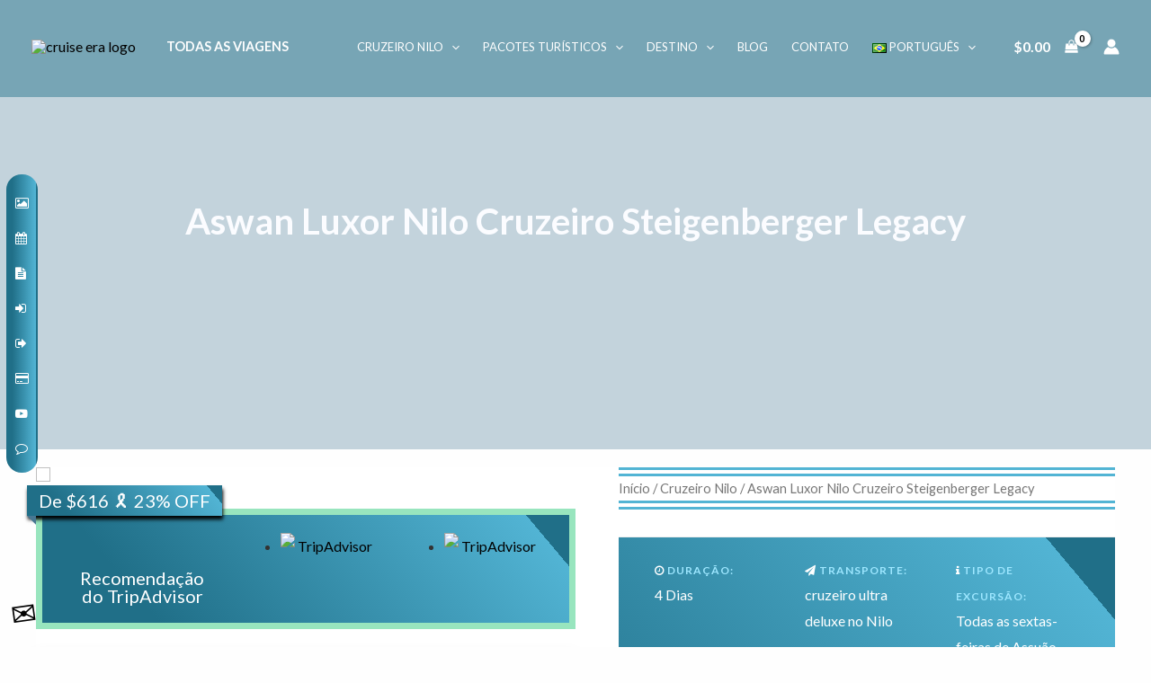

--- FILE ---
content_type: text/html; charset=UTF-8
request_url: https://www.cruiseera.com/pt/tour/aswan-luxor-nilo-cruzeiro-steigenberger-legacy/
body_size: 110084
content:
<!DOCTYPE html>
<html lang="pt-BR">
<head>
<meta charset="UTF-8">
<meta name="viewport" content="width=device-width, initial-scale=1">
	 <link rel="profile" href="https://gmpg.org/xfn/11"> 
	 <meta name='robots' content='index, follow, max-image-preview:large, max-snippet:-1, max-video-preview:-1' />
	<style>img:is([sizes="auto" i], [sizes^="auto," i]) { contain-intrinsic-size: 3000px 1500px }</style>
	<link rel="alternate" href="https://www.cruiseera.com/tour/steigenberger-legacy-nile-cruise-4-days/" hreflang="en" />
<link rel="alternate" href="https://www.cruiseera.com/es/tour/crucero-por-el-nilo-de-asuan-luxor-steigenberger-legacy/" hreflang="es" />
<link rel="alternate" href="https://www.cruiseera.com/pt/tour/aswan-luxor-nilo-cruzeiro-steigenberger-legacy/" hreflang="pt" />

	<!-- This site is optimized with the Yoast SEO Premium plugin v22.1 (Yoast SEO v25.8) - https://yoast.com/wordpress/plugins/seo/ -->
	<title>Aswan Luxor Nilo Cruzeiro Steigenberger Legacy - Egypt Cruise Era - Nile Cruise Booking Portal</title>
	<meta name="description" content="Aswan Luxor Nilo Cruzeiro Steigenberger Legacy. Steigenberger Legacy Nile Cruise - Todas as segundas-feiras 04 noites de Luxor. O cruzeiro Steigenberger Legacy Nile é uma viagem de cinco estrelas ao Nilo.  O cruzeiro MS Steigenberger Legacy Nile oferece o cenário ideal e uma base acolhedora." />
	<link rel="canonical" href="https://www.cruiseera.com/pt/tour/aswan-luxor-nilo-cruzeiro-steigenberger-legacy/" />
	<meta property="og:locale" content="pt_BR" />
	<meta property="og:locale:alternate" content="en_US" />
	<meta property="og:locale:alternate" content="es_ES" />
	<meta property="og:type" content="article" />
	<meta property="og:title" content="Aswan Luxor Nilo Cruzeiro Steigenberger Legacy" />
	<meta property="og:description" content="Aswan Luxor Nilo Cruzeiro Steigenberger Legacy. Steigenberger Legacy Nile Cruise - Todas as segundas-feiras 04 noites de Luxor. O cruzeiro Steigenberger Legacy Nile é uma viagem de cinco estrelas ao Nilo.  O cruzeiro MS Steigenberger Legacy Nile oferece o cenário ideal e uma base acolhedora." />
	<meta property="og:url" content="https://www.cruiseera.com/pt/tour/aswan-luxor-nilo-cruzeiro-steigenberger-legacy/" />
	<meta property="og:site_name" content="Egypt Cruise Era - Nile Cruise Booking Portal" />
	<meta property="article:modified_time" content="2025-10-27T17:24:58+00:00" />
	<meta property="og:image" content="https://www.cruiseera.com/wp-content/uploads/2023/08/Aswan-Luxor-Nilo-Cruzeiro-Steigenberger-Legacy-1.webp" />
	<meta property="og:image:width" content="1920" />
	<meta property="og:image:height" content="750" />
	<meta property="og:image:type" content="image/webp" />
	<meta name="twitter:card" content="summary_large_image" />
	<meta name="twitter:label1" content="Est. tempo de leitura" />
	<meta name="twitter:data1" content="1 minuto" />
	<script type="application/ld+json" class="yoast-schema-graph">{"@context":"https://schema.org","@graph":[{"@type":"WebPage","@id":"https://www.cruiseera.com/pt/tour/aswan-luxor-nilo-cruzeiro-steigenberger-legacy/","url":"https://www.cruiseera.com/pt/tour/aswan-luxor-nilo-cruzeiro-steigenberger-legacy/","name":"Aswan Luxor Nilo Cruzeiro Steigenberger Legacy - Egypt Cruise Era - Nile Cruise Booking Portal","isPartOf":{"@id":"https://www.cruiseera.com/pt/pagina-inicial/#website"},"primaryImageOfPage":{"@id":"https://www.cruiseera.com/pt/tour/aswan-luxor-nilo-cruzeiro-steigenberger-legacy/#primaryimage"},"image":{"@id":"https://www.cruiseera.com/pt/tour/aswan-luxor-nilo-cruzeiro-steigenberger-legacy/#primaryimage"},"thumbnailUrl":"https://www.cruiseera.com/wp-content/uploads/2023/08/Aswan-Luxor-Nilo-Cruzeiro-Steigenberger-Legacy-1.webp","datePublished":"2023-08-29T15:26:04+00:00","dateModified":"2025-10-27T17:24:58+00:00","description":"Aswan Luxor Nilo Cruzeiro Steigenberger Legacy. Steigenberger Legacy Nile Cruise - Todas as segundas-feiras 04 noites de Luxor. O cruzeiro Steigenberger Legacy Nile é uma viagem de cinco estrelas ao Nilo.  O cruzeiro MS Steigenberger Legacy Nile oferece o cenário ideal e uma base acolhedora.","breadcrumb":{"@id":"https://www.cruiseera.com/pt/tour/aswan-luxor-nilo-cruzeiro-steigenberger-legacy/#breadcrumb"},"inLanguage":"pt-BR","potentialAction":[{"@type":"ReadAction","target":["https://www.cruiseera.com/pt/tour/aswan-luxor-nilo-cruzeiro-steigenberger-legacy/"]}]},{"@type":"ImageObject","inLanguage":"pt-BR","@id":"https://www.cruiseera.com/pt/tour/aswan-luxor-nilo-cruzeiro-steigenberger-legacy/#primaryimage","url":"https://www.cruiseera.com/wp-content/uploads/2023/08/Aswan-Luxor-Nilo-Cruzeiro-Steigenberger-Legacy-1.webp","contentUrl":"https://www.cruiseera.com/wp-content/uploads/2023/08/Aswan-Luxor-Nilo-Cruzeiro-Steigenberger-Legacy-1.webp","width":1920,"height":750,"caption":"Steigenberger Legacy Nile Cruise"},{"@type":"BreadcrumbList","@id":"https://www.cruiseera.com/pt/tour/aswan-luxor-nilo-cruzeiro-steigenberger-legacy/#breadcrumb","itemListElement":[{"@type":"ListItem","position":1,"name":"Home","item":"https://www.cruiseera.com/pt/pagina-inicial/"},{"@type":"ListItem","position":2,"name":"Products","item":"https://www.cruiseera.com/pt/shop/"},{"@type":"ListItem","position":3,"name":"Aswan Luxor Nilo Cruzeiro Steigenberger Legacy"}]},{"@type":"WebSite","@id":"https://www.cruiseera.com/pt/pagina-inicial/#website","url":"https://www.cruiseera.com/pt/pagina-inicial/","name":"Egypt Cruise Era - Nile Cruise Booking Portal","description":"Nile Cruise Experience as Never Before","publisher":{"@id":"https://www.cruiseera.com/pt/pagina-inicial/#organization"},"potentialAction":[{"@type":"SearchAction","target":{"@type":"EntryPoint","urlTemplate":"https://www.cruiseera.com/pt/pagina-inicial/?s={search_term_string}"},"query-input":{"@type":"PropertyValueSpecification","valueRequired":true,"valueName":"search_term_string"}}],"inLanguage":"pt-BR"},{"@type":"Organization","@id":"https://www.cruiseera.com/pt/pagina-inicial/#organization","name":"Egypt Cruise Era - Nile Cruise Booking Portal","url":"https://www.cruiseera.com/pt/pagina-inicial/","logo":{"@type":"ImageObject","inLanguage":"pt-BR","@id":"https://www.cruiseera.com/pt/pagina-inicial/#/schema/logo/image/","url":"https://www.cruiseera.com/wp-content/uploads/2023/07/cruiseera-logo-b.png","contentUrl":"https://www.cruiseera.com/wp-content/uploads/2023/07/cruiseera-logo-b.png","width":92,"height":66,"caption":"Egypt Cruise Era - Nile Cruise Booking Portal"},"image":{"@id":"https://www.cruiseera.com/pt/pagina-inicial/#/schema/logo/image/"}}]}</script>
	<!-- / Yoast SEO Premium plugin. -->


<link rel='dns-prefetch' href='//assets.pinterest.com' />
<link rel='dns-prefetch' href='//fonts.googleapis.com' />
<link rel='dns-prefetch' href='//maxcdn.bootstrapcdn.com' />
<link rel='dns-prefetch' href='//www.googletagmanager.com' />
<link href="https://fonts.googleapis.com/icon?family=Material+Icons" rel="stylesheet">
<link rel='stylesheet' href='https://maxcdn.bootstrapcdn.com/bootstrap/3.3.5/css/bootstrap.min.css'>
<link rel="stylesheet" href="https://cdnjs.cloudflare.com/ajax/libs/font-awesome/4.7.0/css/font-awesome.min.css">

<link rel='stylesheet' id='pt-cv-public-style-css' href='https://www.cruiseera.com/wp-content/plugins/content-views-query-and-display-post-page/public/assets/css/cv.css?ver=4.2' media='all' />
<link rel='stylesheet' id='pt-cv-public-pro-style-css' href='https://www.cruiseera.com/wp-content/plugins/pt-content-views-pro/public/assets/css/cvpro.min.css?ver=7.2.2' media='all' />
<link rel='stylesheet' id='astra-theme-css-css' href='https://www.cruiseera.com/wp-content/themes/astra/assets/css/minified/main.min.css?ver=4.5.1' media='all' />
<style id='astra-theme-css-inline-css'>
:root{--ast-container-default-xlg-padding:6.67em;--ast-container-default-lg-padding:5.67em;--ast-container-default-slg-padding:4.34em;--ast-container-default-md-padding:3.34em;--ast-container-default-sm-padding:6.67em;--ast-container-default-xs-padding:2.4em;--ast-container-default-xxs-padding:1.4em;--ast-code-block-background:#EEEEEE;--ast-comment-inputs-background:#FAFAFA;}html{font-size:100%;}a,.page-title{color:var(--ast-global-color-2);}a:hover,a:focus{color:var(--ast-global-color-1);}body,button,input,select,textarea,.ast-button,.ast-custom-button{font-family:'Lato',sans-serif;font-weight:400;font-size:16px;font-size:1rem;}blockquote{color:var(--ast-global-color-3);}h1,.entry-content h1,.entry-content h1 a,h2,.entry-content h2,.entry-content h2 a,h3,.entry-content h3,.entry-content h3 a,h4,.entry-content h4,.entry-content h4 a,h5,.entry-content h5,.entry-content h5 a,h6,.entry-content h6,.entry-content h6 a,.site-title,.site-title a{font-family:'Lato',sans-serif;font-weight:700;}.site-title{font-size:35px;font-size:2.1875rem;display:none;}header .custom-logo-link img{max-width:120px;}.astra-logo-svg{width:120px;}.site-header .site-description{font-size:15px;font-size:0.9375rem;display:none;}.entry-title{font-size:30px;font-size:1.875rem;}h1,.entry-content h1,.entry-content h1 a{font-size:66px;font-size:4.125rem;font-family:'Lato',sans-serif;line-height:1.2em;}h2,.entry-content h2,.entry-content h2 a{font-size:42px;font-size:2.625rem;font-family:'Lato',sans-serif;}h3,.entry-content h3,.entry-content h3 a{font-size:26px;font-size:1.625rem;font-family:'Lato',sans-serif;line-height:1.5em;}h4,.entry-content h4,.entry-content h4 a{font-size:20px;font-size:1.25rem;line-height:1.2em;font-family:'Lato',sans-serif;}h5,.entry-content h5,.entry-content h5 a{font-size:18px;font-size:1.125rem;line-height:1.2em;font-family:'Lato',sans-serif;}h6,.entry-content h6,.entry-content h6 a{font-size:15px;font-size:0.9375rem;line-height:1.25em;font-family:'Lato',sans-serif;}::selection{background-color:var(--ast-global-color-0);color:#ffffff;}body,h1,.entry-title a,.entry-content h1,.entry-content h1 a,h2,.entry-content h2,.entry-content h2 a,h3,.entry-content h3,.entry-content h3 a,h4,.entry-content h4,.entry-content h4 a,h5,.entry-content h5,.entry-content h5 a,h6,.entry-content h6,.entry-content h6 a{color:var(--ast-global-color-3);}.tagcloud a:hover,.tagcloud a:focus,.tagcloud a.current-item{color:#ffffff;border-color:var(--ast-global-color-2);background-color:var(--ast-global-color-2);}input:focus,input[type="text"]:focus,input[type="email"]:focus,input[type="url"]:focus,input[type="password"]:focus,input[type="reset"]:focus,input[type="search"]:focus,textarea:focus{border-color:var(--ast-global-color-2);}input[type="radio"]:checked,input[type=reset],input[type="checkbox"]:checked,input[type="checkbox"]:hover:checked,input[type="checkbox"]:focus:checked,input[type=range]::-webkit-slider-thumb{border-color:var(--ast-global-color-2);background-color:var(--ast-global-color-2);box-shadow:none;}.site-footer a:hover + .post-count,.site-footer a:focus + .post-count{background:var(--ast-global-color-2);border-color:var(--ast-global-color-2);}.single .nav-links .nav-previous,.single .nav-links .nav-next{color:var(--ast-global-color-2);}.entry-meta,.entry-meta *{line-height:1.45;color:var(--ast-global-color-2);}.entry-meta a:hover,.entry-meta a:hover *,.entry-meta a:focus,.entry-meta a:focus *,.page-links > .page-link,.page-links .page-link:hover,.post-navigation a:hover{color:var(--ast-global-color-1);}#cat option,.secondary .calendar_wrap thead a,.secondary .calendar_wrap thead a:visited{color:var(--ast-global-color-2);}.secondary .calendar_wrap #today,.ast-progress-val span{background:var(--ast-global-color-2);}.secondary a:hover + .post-count,.secondary a:focus + .post-count{background:var(--ast-global-color-2);border-color:var(--ast-global-color-2);}.calendar_wrap #today > a{color:#ffffff;}.page-links .page-link,.single .post-navigation a{color:var(--ast-global-color-2);}.ast-search-menu-icon .search-form button.search-submit{padding:0 4px;}.ast-search-menu-icon form.search-form{padding-right:0;}.ast-search-menu-icon.slide-search input.search-field{width:0;}.ast-header-search .ast-search-menu-icon.ast-dropdown-active .search-form,.ast-header-search .ast-search-menu-icon.ast-dropdown-active .search-field:focus{border-color:var(--ast-global-color-0);transition:all 0.2s;}.search-form input.search-field:focus{outline:none;}.wp-block-latest-posts > li > a{color:var(--ast-global-color-2);}.widget-title,.widget .wp-block-heading{font-size:22px;font-size:1.375rem;color:var(--ast-global-color-3);}a:focus-visible,.ast-menu-toggle:focus-visible,.site .skip-link:focus-visible,.wp-block-loginout input:focus-visible,.wp-block-search.wp-block-search__button-inside .wp-block-search__inside-wrapper,.ast-header-navigation-arrow:focus-visible,.woocommerce .wc-proceed-to-checkout > .checkout-button:focus-visible,.woocommerce .woocommerce-MyAccount-navigation ul li a:focus-visible,.ast-orders-table__row .ast-orders-table__cell:focus-visible,.woocommerce .woocommerce-order-details .order-again > .button:focus-visible,.woocommerce .woocommerce-message a.button.wc-forward:focus-visible,.woocommerce #minus_qty:focus-visible,.woocommerce #plus_qty:focus-visible,a#ast-apply-coupon:focus-visible,.woocommerce .woocommerce-info a:focus-visible,.woocommerce .astra-shop-summary-wrap a:focus-visible,.woocommerce a.wc-forward:focus-visible,#ast-apply-coupon:focus-visible,.woocommerce-js .woocommerce-mini-cart-item a.remove:focus-visible{outline-style:dotted;outline-color:inherit;outline-width:thin;border-color:transparent;}input:focus,input[type="text"]:focus,input[type="email"]:focus,input[type="url"]:focus,input[type="password"]:focus,input[type="reset"]:focus,input[type="number"]:focus,textarea:focus,.wp-block-search__input:focus,[data-section="section-header-mobile-trigger"] .ast-button-wrap .ast-mobile-menu-trigger-minimal:focus,.ast-mobile-popup-drawer.active .menu-toggle-close:focus,.woocommerce-ordering select.orderby:focus,#ast-scroll-top:focus,#coupon_code:focus,.woocommerce-page #comment:focus,.woocommerce #reviews #respond input#submit:focus,.woocommerce a.add_to_cart_button:focus,.woocommerce .button.single_add_to_cart_button:focus,.woocommerce .woocommerce-cart-form button:focus,.woocommerce .woocommerce-cart-form__cart-item .quantity .qty:focus,.woocommerce .woocommerce-billing-fields .woocommerce-billing-fields__field-wrapper .woocommerce-input-wrapper > .input-text:focus,.woocommerce #order_comments:focus,.woocommerce #place_order:focus,.woocommerce .woocommerce-address-fields .woocommerce-address-fields__field-wrapper .woocommerce-input-wrapper > .input-text:focus,.woocommerce .woocommerce-MyAccount-content form button:focus,.woocommerce .woocommerce-MyAccount-content .woocommerce-EditAccountForm .woocommerce-form-row .woocommerce-Input.input-text:focus,.woocommerce .ast-woocommerce-container .woocommerce-pagination ul.page-numbers li a:focus,body #content .woocommerce form .form-row .select2-container--default .select2-selection--single:focus,#ast-coupon-code:focus,.woocommerce.woocommerce-js .quantity input[type=number]:focus,.woocommerce-js .woocommerce-mini-cart-item .quantity input[type=number]:focus,.woocommerce p#ast-coupon-trigger:focus{border-style:dotted;border-color:inherit;border-width:thin;outline-color:transparent;}.site-logo-img img{ transition:all 0.2s linear;}.ast-single-post-featured-section + article {margin-top: 2em;}.site-content .ast-single-post-featured-section img {width: 100%;overflow: hidden;object-fit: cover;}.ast-separate-container .site-content .ast-single-post-featured-section + article {margin-top: -80px;z-index: 9;position: relative;border-radius: 4px;}@media (min-width: 922px) {.ast-no-sidebar .site-content .ast-article-image-container--wide {margin-left: -120px;margin-right: -120px;max-width: unset;width: unset;}.ast-left-sidebar .site-content .ast-article-image-container--wide,.ast-right-sidebar .site-content .ast-article-image-container--wide {margin-left: -10px;margin-right: -10px;}.site-content .ast-article-image-container--full {margin-left: calc( -50vw + 50%);margin-right: calc( -50vw + 50%);max-width: 100vw;width: 100vw;}.ast-left-sidebar .site-content .ast-article-image-container--full,.ast-right-sidebar .site-content .ast-article-image-container--full {margin-left: -10px;margin-right: -10px;max-width: inherit;width: auto;}}@media (max-width:921px){#ast-desktop-header{display:none;}}@media (min-width:922px){#ast-mobile-header{display:none;}}.ast-site-header-cart .cart-container,.ast-edd-site-header-cart .ast-edd-cart-container {transition: all 0.2s linear;}.ast-site-header-cart .ast-woo-header-cart-info-wrap,.ast-edd-site-header-cart .ast-edd-header-cart-info-wrap {padding: 0 6px 0 2px;font-weight: 600;line-height: 2.7;display: inline-block;}.ast-site-header-cart i.astra-icon {font-size: 20px;font-size: 1.3em;font-style: normal;font-weight: normal;position: relative;padding: 0 2px;}.ast-site-header-cart i.astra-icon.no-cart-total:after,.ast-header-break-point.ast-header-custom-item-outside .ast-edd-header-cart-info-wrap,.ast-header-break-point.ast-header-custom-item-outside .ast-woo-header-cart-info-wrap {display: none;}.ast-site-header-cart.ast-menu-cart-fill i.astra-icon,.ast-edd-site-header-cart.ast-edd-menu-cart-fill span.astra-icon {font-size: 1.1em;}.astra-cart-drawer {position: fixed;display: block;visibility: hidden;overflow: auto;-webkit-overflow-scrolling: touch;z-index: 10000;background-color: var(--ast-global-color-5);transform: translate3d(0,0,0);opacity: 0;will-change: transform;transition: 0.25s ease;}.woocommerce-mini-cart {position: relative;}.woocommerce-mini-cart::before {content: "";transition: .3s;}.woocommerce-mini-cart.ajax-mini-cart-qty-loading::before {position: absolute;top: 0;left: 0;right: 0;width: 100%;height: 100%;z-index: 5;background-color: var(--ast-global-color-5);opacity: .5;}.astra-cart-drawer {width: 460px;height: 100%;left: 100%;top: 0px;opacity: 1;transform: translate3d(0%,0,0);}.astra-cart-drawer .astra-cart-drawer-header {position: absolute;width: 100%;text-align: left;text-transform: inherit;font-weight: 500;border-bottom: 1px solid var(--ast-border-color);padding: 1.34em;line-height: 1;z-index: 1;max-height: 3.5em;}.astra-cart-drawer .astra-cart-drawer-header .astra-cart-drawer-title {color: var(--ast-global-color-2);}.astra-cart-drawer .astra-cart-drawer-close .ast-close-svg {width: 22px;height: 22px;}.astra-cart-drawer .astra-cart-drawer-content,.astra-cart-drawer .astra-cart-drawer-content .widget_shopping_cart,.astra-cart-drawer .astra-cart-drawer-content .widget_shopping_cart_content {height: 100%;}.astra-cart-drawer .astra-cart-drawer-content {padding-top: 3.5em;}.astra-cart-drawer .ast-mini-cart-price-wrap .multiply-symbol{padding: 0 0.5em;}.astra-cart-drawer .astra-cart-drawer-content .woocommerce-mini-cart-item .ast-mini-cart-price-wrap {float: right;margin-top: 0.5em;max-width: 50%;}.astra-cart-drawer .astra-cart-drawer-content .woocommerce-mini-cart-item .variation {margin-top: 0.5em;margin-bottom: 0.5em;}.astra-cart-drawer .astra-cart-drawer-content .woocommerce-mini-cart-item .variation dt {font-weight: 500;}.astra-cart-drawer .astra-cart-drawer-content .widget_shopping_cart_content {display: flex;flex-direction: column;overflow: hidden;}.astra-cart-drawer .astra-cart-drawer-content .widget_shopping_cart_content ul li {min-height: 60px;}.woocommerce-js .astra-cart-drawer .astra-cart-drawer-content .woocommerce-mini-cart__total {display: flex;justify-content: space-between;padding: 0.7em 1.34em;margin-bottom: 0;}.woocommerce-js .astra-cart-drawer .astra-cart-drawer-content .woocommerce-mini-cart__total strong,.woocommerce-js .astra-cart-drawer .astra-cart-drawer-content .woocommerce-mini-cart__total .amount {width: 50%;}.astra-cart-drawer .astra-cart-drawer-content .woocommerce-mini-cart {padding: 1.3em;flex: 1;overflow: auto;}.astra-cart-drawer .astra-cart-drawer-content .woocommerce-mini-cart a.remove {width: 20px;height: 20px;line-height: 16px;}.astra-cart-drawer .astra-cart-drawer-content .woocommerce-mini-cart__total {padding: 1em 1.5em;margin: 0;text-align: center;}.astra-cart-drawer .astra-cart-drawer-content .woocommerce-mini-cart__buttons {padding: 1.34em;text-align: center;margin-bottom: 0;}.astra-cart-drawer .astra-cart-drawer-content .woocommerce-mini-cart__buttons .button.checkout {margin-right: 0;}.astra-cart-drawer .astra-cart-drawer-content .woocommerce-mini-cart__buttons a{width: 100%;}.woocommerce-js .astra-cart-drawer .astra-cart-drawer-content .woocommerce-mini-cart__buttons a:nth-last-child(1) {margin-bottom: 0;}.astra-cart-drawer .astra-cart-drawer-content .edd-cart-item {padding: .5em 2.6em .5em 1.5em;}.astra-cart-drawer .astra-cart-drawer-content .edd-cart-item .edd-remove-from-cart::after {width: 20px;height: 20px;line-height: 16px;}.astra-cart-drawer .astra-cart-drawer-content .edd-cart-number-of-items {padding: 1em 1.5em 1em 1.5em;margin-bottom: 0;text-align: center;}.astra-cart-drawer .astra-cart-drawer-content .edd_total {padding: .5em 1.5em;margin: 0;text-align: center;}.astra-cart-drawer .astra-cart-drawer-content .cart_item.edd_checkout {padding: 1em 1.5em 0;text-align: center;margin-top: 0;}.astra-cart-drawer .widget_shopping_cart_content > .woocommerce-mini-cart__empty-message {display: none;}.astra-cart-drawer .woocommerce-mini-cart__empty-message,.astra-cart-drawer .cart_item.empty {text-align: center;margin-top: 10px;}body.admin-bar .astra-cart-drawer {padding-top: 32px;}@media (max-width: 782px) {body.admin-bar .astra-cart-drawer {padding-top: 46px;}}.ast-mobile-cart-active body.ast-hfb-header {overflow: hidden;}.ast-mobile-cart-active .astra-mobile-cart-overlay {opacity: 1;cursor: pointer;visibility: visible;z-index: 999;}.ast-mini-cart-empty-wrap {display: flex;flex-wrap: wrap;height: 100%;align-items: flex-end;}.ast-mini-cart-empty-wrap > * {width: 100%;}.astra-cart-drawer-content .ast-mini-cart-empty {height: 100%;display: flex;flex-direction: column;justify-content: space-between;text-align: center;}.astra-cart-drawer-content .ast-mini-cart-empty .ast-mini-cart-message {display: flex;align-items: center;justify-content: center;height: 100%;padding: 1.34em;}@media (min-width: 546px) {.astra-cart-drawer .astra-cart-drawer-content.ast-large-view .woocommerce-mini-cart__buttons {display: flex;}.woocommerce-js .astra-cart-drawer .astra-cart-drawer-content.ast-large-view .woocommerce-mini-cart__buttons a,.woocommerce-js .astra-cart-drawer .astra-cart-drawer-content.ast-large-view .woocommerce-mini-cart__buttons a.checkout {margin-top: 0;margin-bottom: 0;}}.ast-site-header-cart .cart-container:focus-visible {display: inline-block;}.ast-site-header-cart i.astra-icon:after {content: attr(data-cart-total);position: absolute;font-family: 'Lato',sans-serif;font-style: normal;top: -10px;right: -12px;font-weight: bold;box-shadow: 1px 1px 3px 0px rgba(0,0,0,0.3);font-size: 11px;padding-left: 0px;padding-right: 2px;line-height: 17px;letter-spacing: -.5px;height: 18px;min-width: 18px;border-radius: 99px;text-align: center;z-index: 3;}li.woocommerce-custom-menu-item .ast-site-header-cart i.astra-icon:after,li.edd-custom-menu-item .ast-edd-site-header-cart span.astra-icon:after {padding-left: 2px;}.astra-cart-drawer .astra-cart-drawer-close {position: absolute;top: 0.5em;right: 0;border: none;margin: 0;padding: .6em 1em .4em;color: var(--ast-global-color-2);background-color: transparent;}.astra-mobile-cart-overlay {background-color: rgba(0,0,0,0.4);position: fixed;top: 0;right: 0;bottom: 0;left: 0;visibility: hidden;opacity: 0;transition: opacity 0.2s ease-in-out;}.astra-cart-drawer .astra-cart-drawer-content .edd-cart-item .edd-remove-from-cart {right: 1.2em;}.ast-header-break-point.ast-woocommerce-cart-menu.ast-hfb-header .ast-cart-menu-wrap,.ast-header-break-point.ast-hfb-header .ast-cart-menu-wrap,.ast-header-break-point .ast-edd-site-header-cart-wrap .ast-edd-cart-menu-wrap {width: auto;height: 2em;font-size: 1.4em;line-height: 2;vertical-align: middle;text-align: right;}.woocommerce-js .astra-cart-drawer .astra-cart-drawer-content .woocommerce-mini-cart__buttons .button:not(.checkout):not(.ast-continue-shopping) {margin-right: 10px;}.woocommerce-js .astra-cart-drawer .astra-cart-drawer-content .woocommerce-mini-cart__buttons .button:not(.checkout):not(.ast-continue-shopping),.ast-site-header-cart .widget_shopping_cart .buttons .button:not(.checkout),.ast-site-header-cart .ast-site-header-cart-data .ast-mini-cart-empty .woocommerce-mini-cart__buttons a.button {background-color: transparent;border-style: solid;border-width: 1px;border-color: var(--ast-global-color-0);color: var(--ast-global-color-0);}.woocommerce-js .astra-cart-drawer .astra-cart-drawer-content .woocommerce-mini-cart__buttons .button:not(.checkout):not(.ast-continue-shopping):hover,.ast-site-header-cart .widget_shopping_cart .buttons .button:not(.checkout):hover {border-color: var(--ast-global-color-1);color: var(--ast-global-color-1);}.woocommerce-js .astra-cart-drawer .astra-cart-drawer-content .woocommerce-mini-cart__buttons a.checkout {margin-left: 0;margin-top: 10px;border-style: solid;border-width: 2px;border-color: var(--ast-global-color-0);}.woocommerce-js .astra-cart-drawer .astra-cart-drawer-content .woocommerce-mini-cart__buttons a.checkout:hover {border-color: var(--ast-global-color-1);}.woocommerce-js .astra-cart-drawer .astra-cart-drawer-content .woocommerce-mini-cart__total strong{padding-right: .5em;text-align: left;font-weight: 500;}.woocommerce-js .astra-cart-drawer .astra-cart-drawer-content .woocommerce-mini-cart__total .amount{text-align: right;}.astra-cart-drawer.active {transform: translate3d(-100%,0,0);visibility: visible;}.ast-site-header-cart.ast-menu-cart-outline .ast-cart-menu-wrap,.ast-site-header-cart.ast-menu-cart-fill .ast-cart-menu-wrap,.ast-edd-site-header-cart.ast-edd-menu-cart-outline .ast-edd-cart-menu-wrap,.ast-edd-site-header-cart.ast-edd-menu-cart-fill .ast-edd-cart-menu-wrap {line-height: 1.8;}@media (max-width:921px){.astra-cart-drawer.active{width:80%;}}@media (max-width:544px){.astra-cart-drawer.active{width:100%;}}.wp-block-buttons.aligncenter{justify-content:center;}.ast-separate-container.ast-single-post.ast-right-sidebar #primary,.ast-separate-container.ast-single-post.ast-left-sidebar #primary,.ast-separate-container.ast-single-post #primary,.ast-plain-container.ast-single-post #primary,.ast-narrow-container.ast-single-post #primary{margin-top:20px;margin-bottom:0px;}.ast-left-sidebar.ast-single-post #primary,.ast-right-sidebar.ast-single-post #primary,.ast-separate-container.ast-single-post.ast-right-sidebar #primary,.ast-separate-container.ast-single-post.ast-left-sidebar #primary,.ast-separate-container.ast-single-post #primary,.ast-narrow-container.ast-single-post #primary{padding-left:0px;padding-right:0px;}.ast-separate-container #primary,.ast-narrow-container #primary{padding-top:0px;}.ast-separate-container #primary,.ast-narrow-container #primary{padding-bottom:0px;}.wp-block-buttons .wp-block-button.is-style-outline .wp-block-button__link,.ast-outline-button{border-top-width:2px;border-right-width:2px;border-bottom-width:2px;border-left-width:2px;font-family:'Lato',sans-serif;font-weight:700;font-size:14px;font-size:0.875rem;line-height:1em;text-transform:uppercase;letter-spacing:1px;border-top-left-radius:0px;border-top-right-radius:0px;border-bottom-right-radius:0px;border-bottom-left-radius:0px;background-color:transparent;}.entry-content[ast-blocks-layout] > figure{margin-bottom:1em;}@media (max-width:921px){.ast-separate-container #primary,.ast-separate-container #secondary{padding:1.5em 0;}#primary,#secondary{padding:1.5em 0;margin:0;}.ast-left-sidebar #content > .ast-container{display:flex;flex-direction:column-reverse;width:100%;}.ast-separate-container .ast-article-post,.ast-separate-container .ast-article-single{padding:1.5em 2.14em;}.ast-author-box img.avatar{margin:20px 0 0 0;}}@media (min-width:922px){.ast-separate-container.ast-right-sidebar #primary,.ast-separate-container.ast-left-sidebar #primary{border:0;}.search-no-results.ast-separate-container #primary{margin-bottom:4em;}}.elementor-button-wrapper .elementor-button{border-style:solid;text-decoration:none;border-top-width:0;border-right-width:0;border-left-width:0;border-bottom-width:0;}body .elementor-button.elementor-size-sm,body .elementor-button.elementor-size-xs,body .elementor-button.elementor-size-md,body .elementor-button.elementor-size-lg,body .elementor-button.elementor-size-xl,body .elementor-button{border-top-left-radius:0px;border-top-right-radius:0px;border-bottom-right-radius:0px;border-bottom-left-radius:0px;padding-top:16px;padding-right:28px;padding-bottom:16px;padding-left:28px;}.elementor-button-wrapper .elementor-button{border-color:var(--ast-global-color-0);background-color:var(--ast-global-color-0);}.elementor-button-wrapper .elementor-button:hover,.elementor-button-wrapper .elementor-button:focus{color:#ffffff;background-color:var(--ast-global-color-1);border-color:var(--ast-global-color-1);}.wp-block-button .wp-block-button__link ,.elementor-button-wrapper .elementor-button,.elementor-button-wrapper .elementor-button:visited{color:#ffffff;}.elementor-button-wrapper .elementor-button{font-family:'Lato',sans-serif;font-weight:700;font-size:14px;font-size:0.875rem;line-height:1em;text-transform:uppercase;letter-spacing:1px;}body .elementor-button.elementor-size-sm,body .elementor-button.elementor-size-xs,body .elementor-button.elementor-size-md,body .elementor-button.elementor-size-lg,body .elementor-button.elementor-size-xl,body .elementor-button{font-size:14px;font-size:0.875rem;}.wp-block-button .wp-block-button__link:hover,.wp-block-button .wp-block-button__link:focus{color:#ffffff;background-color:var(--ast-global-color-1);border-color:var(--ast-global-color-1);}.elementor-widget-heading h1.elementor-heading-title{line-height:1.2em;}.elementor-widget-heading h3.elementor-heading-title{line-height:1.5em;}.elementor-widget-heading h4.elementor-heading-title{line-height:1.2em;}.elementor-widget-heading h5.elementor-heading-title{line-height:1.2em;}.elementor-widget-heading h6.elementor-heading-title{line-height:1.25em;}.wp-block-button .wp-block-button__link,.wp-block-search .wp-block-search__button,body .wp-block-file .wp-block-file__button{border-color:var(--ast-global-color-0);background-color:var(--ast-global-color-0);color:#ffffff;font-family:'Lato',sans-serif;font-weight:700;line-height:1em;text-transform:uppercase;letter-spacing:1px;font-size:14px;font-size:0.875rem;border-top-left-radius:0px;border-top-right-radius:0px;border-bottom-right-radius:0px;border-bottom-left-radius:0px;padding-top:16px;padding-right:28px;padding-bottom:16px;padding-left:28px;}.menu-toggle,button,.ast-button,.ast-custom-button,.button,input#submit,input[type="button"],input[type="submit"],input[type="reset"],form[CLASS*="wp-block-search__"].wp-block-search .wp-block-search__inside-wrapper .wp-block-search__button,body .wp-block-file .wp-block-file__button,.woocommerce-js a.button,.woocommerce button.button,.woocommerce .woocommerce-message a.button,.woocommerce #respond input#submit.alt,.woocommerce input.button.alt,.woocommerce input.button,.woocommerce input.button:disabled,.woocommerce input.button:disabled[disabled],.woocommerce input.button:disabled:hover,.woocommerce input.button:disabled[disabled]:hover,.woocommerce #respond input#submit,.woocommerce button.button.alt.disabled,.wc-block-grid__products .wc-block-grid__product .wp-block-button__link,.wc-block-grid__product-onsale,[CLASS*="wc-block"] button,.woocommerce-js .astra-cart-drawer .astra-cart-drawer-content .woocommerce-mini-cart__buttons .button:not(.checkout):not(.ast-continue-shopping),.woocommerce-js .astra-cart-drawer .astra-cart-drawer-content .woocommerce-mini-cart__buttons a.checkout,.woocommerce button.button.alt.disabled.wc-variation-selection-needed{border-style:solid;border-top-width:0;border-right-width:0;border-left-width:0;border-bottom-width:0;color:#ffffff;border-color:var(--ast-global-color-0);background-color:var(--ast-global-color-0);padding-top:16px;padding-right:28px;padding-bottom:16px;padding-left:28px;font-family:'Lato',sans-serif;font-weight:700;font-size:14px;font-size:0.875rem;line-height:1em;text-transform:uppercase;letter-spacing:1px;border-top-left-radius:0px;border-top-right-radius:0px;border-bottom-right-radius:0px;border-bottom-left-radius:0px;}button:focus,.menu-toggle:hover,button:hover,.ast-button:hover,.ast-custom-button:hover .button:hover,.ast-custom-button:hover ,input[type=reset]:hover,input[type=reset]:focus,input#submit:hover,input#submit:focus,input[type="button"]:hover,input[type="button"]:focus,input[type="submit"]:hover,input[type="submit"]:focus,form[CLASS*="wp-block-search__"].wp-block-search .wp-block-search__inside-wrapper .wp-block-search__button:hover,form[CLASS*="wp-block-search__"].wp-block-search .wp-block-search__inside-wrapper .wp-block-search__button:focus,body .wp-block-file .wp-block-file__button:hover,body .wp-block-file .wp-block-file__button:focus,.woocommerce-js a.button:hover,.woocommerce button.button:hover,.woocommerce .woocommerce-message a.button:hover,.woocommerce #respond input#submit:hover,.woocommerce #respond input#submit.alt:hover,.woocommerce input.button.alt:hover,.woocommerce input.button:hover,.woocommerce button.button.alt.disabled:hover,.wc-block-grid__products .wc-block-grid__product .wp-block-button__link:hover,[CLASS*="wc-block"] button:hover,.woocommerce-js .astra-cart-drawer .astra-cart-drawer-content .woocommerce-mini-cart__buttons .button:not(.checkout):not(.ast-continue-shopping):hover,.woocommerce-js .astra-cart-drawer .astra-cart-drawer-content .woocommerce-mini-cart__buttons a.checkout:hover,.woocommerce button.button.alt.disabled.wc-variation-selection-needed:hover{color:#ffffff;background-color:var(--ast-global-color-1);border-color:var(--ast-global-color-1);}@media (max-width:921px){.ast-mobile-header-stack .main-header-bar .ast-search-menu-icon{display:inline-block;}.ast-header-break-point.ast-header-custom-item-outside .ast-mobile-header-stack .main-header-bar .ast-search-icon{margin:0;}.ast-comment-avatar-wrap img{max-width:2.5em;}.ast-separate-container .ast-comment-list li.depth-1{padding:1.5em 2.14em;}.ast-separate-container .comment-respond{padding:2em 2.14em;}.ast-comment-meta{padding:0 1.8888em 1.3333em;}}@media (min-width:544px){.ast-container{max-width:100%;}}@media (max-width:544px){.ast-separate-container .ast-article-post,.ast-separate-container .ast-article-single,.ast-separate-container .comments-title,.ast-separate-container .ast-archive-description{padding:1.5em 1em;}.ast-separate-container #content .ast-container{padding-left:0.54em;padding-right:0.54em;}.ast-separate-container .ast-comment-list li.depth-1{padding:1.5em 1em;margin-bottom:1.5em;}.ast-separate-container .ast-comment-list .bypostauthor{padding:.5em;}.ast-search-menu-icon.ast-dropdown-active .search-field{width:170px;}}body,.ast-separate-container{background-color:var(--ast-global-color-4);;background-image:none;;}@media (max-width:921px){.site-title{display:none;}.site-header .site-description{display:none;}.entry-title{font-size:30px;}h1,.entry-content h1,.entry-content h1 a{font-size:50px;}h2,.entry-content h2,.entry-content h2 a{font-size:25px;}h3,.entry-content h3,.entry-content h3 a{font-size:20px;}.astra-logo-svg{width:100px;}header .custom-logo-link img,.ast-header-break-point .site-logo-img .custom-mobile-logo-link img{max-width:100px;}}@media (max-width:544px){.site-title{display:none;}.site-header .site-description{display:none;}.entry-title{font-size:30px;}h1,.entry-content h1,.entry-content h1 a{font-size:30px;}h2,.entry-content h2,.entry-content h2 a{font-size:25px;}h3,.entry-content h3,.entry-content h3 a{font-size:20px;}header .custom-logo-link img,.ast-header-break-point .site-branding img,.ast-header-break-point .custom-logo-link img{max-width:95px;}.astra-logo-svg{width:95px;}.ast-header-break-point .site-logo-img .custom-mobile-logo-link img{max-width:95px;}}@media (max-width:921px){html{font-size:91.2%;}}@media (max-width:544px){html{font-size:91.2%;}}@media (min-width:922px){.ast-container{max-width:1240px;}}@media (min-width:922px){.site-content .ast-container{display:flex;}}@media (max-width:921px){.site-content .ast-container{flex-direction:column;}}@media (min-width:922px){.main-header-menu .sub-menu .menu-item.ast-left-align-sub-menu:hover > .sub-menu,.main-header-menu .sub-menu .menu-item.ast-left-align-sub-menu.focus > .sub-menu{margin-left:-2px;}}.ast-theme-transparent-header [data-section="section-header-mobile-trigger"] .ast-button-wrap .ast-mobile-menu-trigger-fill,.ast-theme-transparent-header [data-section="section-header-mobile-trigger"] .ast-button-wrap .ast-mobile-menu-trigger-minimal{border:none;}.footer-widget-area[data-section^="section-fb-html-"] .ast-builder-html-element{text-align:center;}blockquote,cite {font-style: initial;}.wp-block-file {display: flex;align-items: center;flex-wrap: wrap;justify-content: space-between;}.wp-block-pullquote {border: none;}.wp-block-pullquote blockquote::before {content: "\201D";font-family: "Helvetica",sans-serif;display: flex;transform: rotate( 180deg );font-size: 6rem;font-style: normal;line-height: 1;font-weight: bold;align-items: center;justify-content: center;}.has-text-align-right > blockquote::before {justify-content: flex-start;}.has-text-align-left > blockquote::before {justify-content: flex-end;}figure.wp-block-pullquote.is-style-solid-color blockquote {max-width: 100%;text-align: inherit;}html body {--wp--custom--ast-default-block-top-padding: 3em;--wp--custom--ast-default-block-right-padding: 3em;--wp--custom--ast-default-block-bottom-padding: 3em;--wp--custom--ast-default-block-left-padding: 3em;--wp--custom--ast-container-width: 1200px;--wp--custom--ast-content-width-size: 1200px;--wp--custom--ast-wide-width-size: calc(1200px + var(--wp--custom--ast-default-block-left-padding) + var(--wp--custom--ast-default-block-right-padding));}.ast-narrow-container {--wp--custom--ast-content-width-size: 750px;--wp--custom--ast-wide-width-size: 750px;}@media(max-width: 921px) {html body {--wp--custom--ast-default-block-top-padding: 3em;--wp--custom--ast-default-block-right-padding: 2em;--wp--custom--ast-default-block-bottom-padding: 3em;--wp--custom--ast-default-block-left-padding: 2em;}}@media(max-width: 544px) {html body {--wp--custom--ast-default-block-top-padding: 3em;--wp--custom--ast-default-block-right-padding: 1.5em;--wp--custom--ast-default-block-bottom-padding: 3em;--wp--custom--ast-default-block-left-padding: 1.5em;}}.entry-content > .wp-block-group,.entry-content > .wp-block-cover,.entry-content > .wp-block-columns {padding-top: var(--wp--custom--ast-default-block-top-padding);padding-right: var(--wp--custom--ast-default-block-right-padding);padding-bottom: var(--wp--custom--ast-default-block-bottom-padding);padding-left: var(--wp--custom--ast-default-block-left-padding);}.ast-plain-container.ast-no-sidebar .entry-content > .alignfull,.ast-page-builder-template .ast-no-sidebar .entry-content > .alignfull {margin-left: calc( -50vw + 50%);margin-right: calc( -50vw + 50%);max-width: 100vw;width: 100vw;}.ast-plain-container.ast-no-sidebar .entry-content .alignfull .alignfull,.ast-page-builder-template.ast-no-sidebar .entry-content .alignfull .alignfull,.ast-plain-container.ast-no-sidebar .entry-content .alignfull .alignwide,.ast-page-builder-template.ast-no-sidebar .entry-content .alignfull .alignwide,.ast-plain-container.ast-no-sidebar .entry-content .alignwide .alignfull,.ast-page-builder-template.ast-no-sidebar .entry-content .alignwide .alignfull,.ast-plain-container.ast-no-sidebar .entry-content .alignwide .alignwide,.ast-page-builder-template.ast-no-sidebar .entry-content .alignwide .alignwide,.ast-plain-container.ast-no-sidebar .entry-content .wp-block-column .alignfull,.ast-page-builder-template.ast-no-sidebar .entry-content .wp-block-column .alignfull,.ast-plain-container.ast-no-sidebar .entry-content .wp-block-column .alignwide,.ast-page-builder-template.ast-no-sidebar .entry-content .wp-block-column .alignwide {margin-left: auto;margin-right: auto;width: 100%;}[ast-blocks-layout] .wp-block-separator:not(.is-style-dots) {height: 0;}[ast-blocks-layout] .wp-block-separator {margin: 20px auto;}[ast-blocks-layout] .wp-block-separator:not(.is-style-wide):not(.is-style-dots) {max-width: 100px;}[ast-blocks-layout] .wp-block-separator.has-background {padding: 0;}.entry-content[ast-blocks-layout] > * {max-width: var(--wp--custom--ast-content-width-size);margin-left: auto;margin-right: auto;}.entry-content[ast-blocks-layout] > .alignwide {max-width: var(--wp--custom--ast-wide-width-size);}.entry-content[ast-blocks-layout] .alignfull {max-width: none;}.entry-content .wp-block-columns {margin-bottom: 0;}blockquote {margin: 1.5em;border: none;}.wp-block-quote:not(.has-text-align-right):not(.has-text-align-center) {border-left: 5px solid rgba(0,0,0,0.05);}.has-text-align-right > blockquote,blockquote.has-text-align-right {border-right: 5px solid rgba(0,0,0,0.05);}.has-text-align-left > blockquote,blockquote.has-text-align-left {border-left: 5px solid rgba(0,0,0,0.05);}.wp-block-site-tagline,.wp-block-latest-posts .read-more {margin-top: 15px;}.wp-block-loginout p label {display: block;}.wp-block-loginout p:not(.login-remember):not(.login-submit) input {width: 100%;}.wp-block-loginout input:focus {border-color: transparent;}.wp-block-loginout input:focus {outline: thin dotted;}.entry-content .wp-block-media-text .wp-block-media-text__content {padding: 0 0 0 8%;}.entry-content .wp-block-media-text.has-media-on-the-right .wp-block-media-text__content {padding: 0 8% 0 0;}.entry-content .wp-block-media-text.has-background .wp-block-media-text__content {padding: 8%;}.entry-content .wp-block-cover:not([class*="background-color"]) .wp-block-cover__inner-container,.entry-content .wp-block-cover:not([class*="background-color"]) .wp-block-cover-image-text,.entry-content .wp-block-cover:not([class*="background-color"]) .wp-block-cover-text,.entry-content .wp-block-cover-image:not([class*="background-color"]) .wp-block-cover__inner-container,.entry-content .wp-block-cover-image:not([class*="background-color"]) .wp-block-cover-image-text,.entry-content .wp-block-cover-image:not([class*="background-color"]) .wp-block-cover-text {color: var(--ast-global-color-5);}.wp-block-loginout .login-remember input {width: 1.1rem;height: 1.1rem;margin: 0 5px 4px 0;vertical-align: middle;}.wp-block-latest-posts > li > *:first-child,.wp-block-latest-posts:not(.is-grid) > li:first-child {margin-top: 0;}.wp-block-search__inside-wrapper .wp-block-search__input {padding: 0 10px;color: var(--ast-global-color-3);background: var(--ast-global-color-5);border-color: var(--ast-border-color);}.wp-block-latest-posts .read-more {margin-bottom: 1.5em;}.wp-block-search__no-button .wp-block-search__inside-wrapper .wp-block-search__input {padding-top: 5px;padding-bottom: 5px;}.wp-block-latest-posts .wp-block-latest-posts__post-date,.wp-block-latest-posts .wp-block-latest-posts__post-author {font-size: 1rem;}.wp-block-latest-posts > li > *,.wp-block-latest-posts:not(.is-grid) > li {margin-top: 12px;margin-bottom: 12px;}.ast-page-builder-template .entry-content[ast-blocks-layout] > *,.ast-page-builder-template .entry-content[ast-blocks-layout] > .alignfull > * {max-width: none;}.ast-page-builder-template .entry-content[ast-blocks-layout] > .alignwide > * {max-width: var(--wp--custom--ast-wide-width-size);}.ast-page-builder-template .entry-content[ast-blocks-layout] > .inherit-container-width > *,.ast-page-builder-template .entry-content[ast-blocks-layout] > * > *,.entry-content[ast-blocks-layout] > .wp-block-cover .wp-block-cover__inner-container {max-width: var(--wp--custom--ast-content-width-size);margin-left: auto;margin-right: auto;}.entry-content[ast-blocks-layout] .wp-block-cover:not(.alignleft):not(.alignright) {width: auto;}@media(max-width: 1200px) {.ast-separate-container .entry-content > .alignfull,.ast-separate-container .entry-content[ast-blocks-layout] > .alignwide,.ast-plain-container .entry-content[ast-blocks-layout] > .alignwide,.ast-plain-container .entry-content .alignfull {margin-left: calc(-1 * min(var(--ast-container-default-xlg-padding),20px)) ;margin-right: calc(-1 * min(var(--ast-container-default-xlg-padding),20px));}}@media(min-width: 1201px) {.ast-separate-container .entry-content > .alignfull {margin-left: calc(-1 * var(--ast-container-default-xlg-padding) );margin-right: calc(-1 * var(--ast-container-default-xlg-padding) );}.ast-separate-container .entry-content[ast-blocks-layout] > .alignwide,.ast-plain-container .entry-content[ast-blocks-layout] > .alignwide {margin-left: calc(-1 * var(--wp--custom--ast-default-block-left-padding) );margin-right: calc(-1 * var(--wp--custom--ast-default-block-right-padding) );}}@media(min-width: 921px) {.ast-separate-container .entry-content .wp-block-group.alignwide:not(.inherit-container-width) > :where(:not(.alignleft):not(.alignright)),.ast-plain-container .entry-content .wp-block-group.alignwide:not(.inherit-container-width) > :where(:not(.alignleft):not(.alignright)) {max-width: calc( var(--wp--custom--ast-content-width-size) + 80px );}.ast-plain-container.ast-right-sidebar .entry-content[ast-blocks-layout] .alignfull,.ast-plain-container.ast-left-sidebar .entry-content[ast-blocks-layout] .alignfull {margin-left: -60px;margin-right: -60px;}}@media(min-width: 544px) {.entry-content > .alignleft {margin-right: 20px;}.entry-content > .alignright {margin-left: 20px;}}@media (max-width:544px){.wp-block-columns .wp-block-column:not(:last-child){margin-bottom:20px;}.wp-block-latest-posts{margin:0;}}@media( max-width: 600px ) {.entry-content .wp-block-media-text .wp-block-media-text__content,.entry-content .wp-block-media-text.has-media-on-the-right .wp-block-media-text__content {padding: 8% 0 0;}.entry-content .wp-block-media-text.has-background .wp-block-media-text__content {padding: 8%;}}.ast-page-builder-template .entry-header {padding-left: 0;}.ast-narrow-container .site-content .wp-block-uagb-image--align-full .wp-block-uagb-image__figure {max-width: 100%;margin-left: auto;margin-right: auto;}.ast-header-break-point .ast-mobile-header-wrap .ast-above-header-wrap .main-header-bar-navigation .inline-on-mobile .menu-item .menu-link,.ast-header-break-point .ast-mobile-header-wrap .ast-main-header-wrap .main-header-bar-navigation .inline-on-mobile .menu-item .menu-link,.ast-header-break-point .ast-mobile-header-wrap .ast-below-header-wrap .main-header-bar-navigation .inline-on-mobile .menu-item .menu-link {border: none;}.ast-header-break-point .ast-mobile-header-wrap .ast-above-header-wrap .main-header-bar-navigation .inline-on-mobile .menu-item-has-children > .ast-menu-toggle::before,.ast-header-break-point .ast-mobile-header-wrap .ast-main-header-wrap .main-header-bar-navigation .inline-on-mobile .menu-item-has-children > .ast-menu-toggle::before,.ast-header-break-point .ast-mobile-header-wrap .ast-below-header-wrap .main-header-bar-navigation .inline-on-mobile .menu-item-has-children > .ast-menu-toggle::before {font-size: .6rem;}.ast-header-break-point .ast-mobile-header-wrap .ast-flex.inline-on-mobile {flex-wrap: unset;}.ast-header-break-point .ast-mobile-header-wrap .ast-flex.inline-on-mobile .menu-item.ast-submenu-expanded > .sub-menu .menu-link {padding: .1em 1em;}.ast-header-break-point .ast-mobile-header-wrap .ast-flex.inline-on-mobile .menu-item.ast-submenu-expanded > .sub-menu > .menu-item .ast-menu-toggle::before {transform: rotate(-90deg);}.ast-header-break-point .ast-mobile-header-wrap .ast-flex.inline-on-mobile .menu-item.ast-submenu-expanded > .sub-menu > .menu-item.ast-submenu-expanded .ast-menu-toggle::before {transform: rotate(-270deg);}.ast-header-break-point .ast-mobile-header-wrap .ast-flex.inline-on-mobile .menu-item > .sub-menu > .menu-item .menu-link:before {content: none;}.ast-header-break-point .ast-mobile-header-wrap .ast-flex.inline-on-mobile {flex-wrap: unset;}.ast-header-break-point .ast-mobile-header-wrap .ast-flex.inline-on-mobile .menu-item.ast-submenu-expanded > .sub-menu .menu-link {padding: .1em 1em;}.ast-header-break-point .ast-mobile-header-wrap .ast-flex.inline-on-mobile .menu-item.ast-submenu-expanded > .sub-menu > .menu-item .ast-menu-toggle::before {transform: rotate(-90deg);}.ast-header-break-point .ast-mobile-header-wrap .ast-flex.inline-on-mobile .menu-item.ast-submenu-expanded > .sub-menu > .menu-item.ast-submenu-expanded .ast-menu-toggle::before {transform: rotate(-270deg);}.ast-header-break-point .ast-mobile-header-wrap .ast-flex.inline-on-mobile .menu-item > .sub-menu > .menu-item .menu-link:before {content: none;}.ast-header-break-point .inline-on-mobile .sub-menu {width: 150px;}.ast-header-break-point .ast-mobile-header-wrap .ast-flex.inline-on-mobile .menu-item.menu-item-has-children {margin-right: 10px;}.ast-header-break-point .ast-mobile-header-wrap .ast-flex.inline-on-mobile .menu-item.ast-submenu-expanded > .sub-menu {display: block;position: absolute;right: auto;left: 0;}.ast-header-break-point .ast-mobile-header-wrap .ast-flex.inline-on-mobile .menu-item.ast-submenu-expanded > .sub-menu .menu-item .ast-menu-toggle {padding: 0;right: 1em;}.ast-header-break-point .ast-mobile-header-wrap .ast-flex.inline-on-mobile .menu-item.ast-submenu-expanded > .sub-menu > .menu-item > .sub-menu {left: 100%;right: auto;}.ast-header-break-point .ast-mobile-header-wrap .ast-flex.inline-on-mobile .ast-menu-toggle {right: -15px;}.ast-header-break-point .ast-mobile-header-wrap .ast-flex.inline-on-mobile .menu-item.menu-item-has-children {margin-right: 10px;}.ast-header-break-point .ast-mobile-header-wrap .ast-flex.inline-on-mobile .menu-item.ast-submenu-expanded > .sub-menu {display: block;position: absolute;right: auto;left: 0;}.ast-header-break-point .ast-mobile-header-wrap .ast-flex.inline-on-mobile .menu-item.ast-submenu-expanded > .sub-menu > .menu-item > .sub-menu {left: 100%;right: auto;}.ast-header-break-point .ast-mobile-header-wrap .ast-flex.inline-on-mobile .ast-menu-toggle {right: -15px;}:root .has-ast-global-color-0-color{color:var(--ast-global-color-0);}:root .has-ast-global-color-0-background-color{background-color:var(--ast-global-color-0);}:root .wp-block-button .has-ast-global-color-0-color{color:var(--ast-global-color-0);}:root .wp-block-button .has-ast-global-color-0-background-color{background-color:var(--ast-global-color-0);}:root .has-ast-global-color-1-color{color:var(--ast-global-color-1);}:root .has-ast-global-color-1-background-color{background-color:var(--ast-global-color-1);}:root .wp-block-button .has-ast-global-color-1-color{color:var(--ast-global-color-1);}:root .wp-block-button .has-ast-global-color-1-background-color{background-color:var(--ast-global-color-1);}:root .has-ast-global-color-2-color{color:var(--ast-global-color-2);}:root .has-ast-global-color-2-background-color{background-color:var(--ast-global-color-2);}:root .wp-block-button .has-ast-global-color-2-color{color:var(--ast-global-color-2);}:root .wp-block-button .has-ast-global-color-2-background-color{background-color:var(--ast-global-color-2);}:root .has-ast-global-color-3-color{color:var(--ast-global-color-3);}:root .has-ast-global-color-3-background-color{background-color:var(--ast-global-color-3);}:root .wp-block-button .has-ast-global-color-3-color{color:var(--ast-global-color-3);}:root .wp-block-button .has-ast-global-color-3-background-color{background-color:var(--ast-global-color-3);}:root .has-ast-global-color-4-color{color:var(--ast-global-color-4);}:root .has-ast-global-color-4-background-color{background-color:var(--ast-global-color-4);}:root .wp-block-button .has-ast-global-color-4-color{color:var(--ast-global-color-4);}:root .wp-block-button .has-ast-global-color-4-background-color{background-color:var(--ast-global-color-4);}:root .has-ast-global-color-5-color{color:var(--ast-global-color-5);}:root .has-ast-global-color-5-background-color{background-color:var(--ast-global-color-5);}:root .wp-block-button .has-ast-global-color-5-color{color:var(--ast-global-color-5);}:root .wp-block-button .has-ast-global-color-5-background-color{background-color:var(--ast-global-color-5);}:root .has-ast-global-color-6-color{color:var(--ast-global-color-6);}:root .has-ast-global-color-6-background-color{background-color:var(--ast-global-color-6);}:root .wp-block-button .has-ast-global-color-6-color{color:var(--ast-global-color-6);}:root .wp-block-button .has-ast-global-color-6-background-color{background-color:var(--ast-global-color-6);}:root .has-ast-global-color-7-color{color:var(--ast-global-color-7);}:root .has-ast-global-color-7-background-color{background-color:var(--ast-global-color-7);}:root .wp-block-button .has-ast-global-color-7-color{color:var(--ast-global-color-7);}:root .wp-block-button .has-ast-global-color-7-background-color{background-color:var(--ast-global-color-7);}:root .has-ast-global-color-8-color{color:var(--ast-global-color-8);}:root .has-ast-global-color-8-background-color{background-color:var(--ast-global-color-8);}:root .wp-block-button .has-ast-global-color-8-color{color:var(--ast-global-color-8);}:root .wp-block-button .has-ast-global-color-8-background-color{background-color:var(--ast-global-color-8);}:root{--ast-global-color-0:#4b7b94;--ast-global-color-1:#456e87;--ast-global-color-2:#000000;--ast-global-color-3:#333333;--ast-global-color-4:#fefefe;--ast-global-color-5:#ffffff;--ast-global-color-6:#243673;--ast-global-color-7:#FBFCFF;--ast-global-color-8:#4b7b94;}:root {--ast-border-color : #e2e2e2;}.ast-single-entry-banner {-js-display: flex;display: flex;flex-direction: column;justify-content: center;text-align: center;position: relative;background: #eeeeee;}.ast-single-entry-banner[data-banner-layout="layout-1"] {max-width: 1200px;background: inherit;padding: 20px 0;}.ast-single-entry-banner[data-banner-width-type="custom"] {margin: 0 auto;width: 100%;}.ast-single-entry-banner + .site-content .entry-header {margin-bottom: 0;}.ast-single-entry-banner[data-post-type="product"]{justify-content:center;min-height:500px;margin-top:0px;margin-right:0px;margin-bottom:0px;margin-left:0px;}.ast-single-entry-banner[data-post-type="product"] .ast-container{width:100%;padding-top:3px;padding-right:3px;padding-bottom:3px;padding-left:3px;}.ast-single-entry-banner[data-post-type="product"][data-banner-layout="layout-2"]{background-image:url(https://www.cruiseera.com/wp-content/uploads/2023/08/cruise-era-egypt-home-4.jpg);;background-repeat:no-repeat;background-position:center center;background-size:cover;background-attachment:scroll;}.ast-single-entry-banner[data-post-type="product"] .ast-container *{color:var(--ast-global-color-7);}.ast-single-entry-banner[data-post-type="product"] .ast-container > *:not(:last-child){margin-bottom:10px;}.ast-page-builder-template .ast-single-entry-banner[data-post-type="product"] .ast-container{max-width:100%;}.ast-single-entry-banner[data-post-type="product"] .entry-title{color:var(--ast-global-color-7);font-weight:700;font-size:40px;font-size:2.5rem;}.ast-single-entry-banner[data-post-type="product"] > .entry-title{margin-bottom:0;}.ast-single-entry-banner[data-post-type="product"] .ast-container a,.ast-single-entry-banner[data-post-type="product"] .ast-container a *{color:var(--ast-global-color-7);}.ast-single-entry-banner[data-post-type="product"] .ast-container a:hover,.ast-single-entry-banner[data-post-type="product"] .ast-container a:hover *{color:var(--ast-global-color-7);}.ast-single-entry-banner[data-post-type="product"][data-banner-background-type="featured"]{background:url( https://www.cruiseera.com/wp-content/uploads/2023/08/Aswan-Luxor-Nilo-Cruzeiro-Steigenberger-Legacy-1.webp ) rgba(75,123,148,0.33);background-repeat:no-repeat;background-attachment:scroll;background-position:center center;background-size:cover;background-blend-mode:multiply;}@media (min-width:922px){.ast-narrow-container .ast-single-entry-banner[data-post-type="product"] .ast-container{max-width:750px;padding-left:0;padding-right:0;}}@media (max-width:921px){.ast-single-entry-banner[data-post-type="product"] .ast-container{padding-left:0;padding-right:0;}}.ast-archive-entry-banner {-js-display: flex;display: flex;flex-direction: column;justify-content: center;text-align: center;position: relative;background: #eeeeee;}.ast-archive-entry-banner[data-banner-width-type="custom"] {margin: 0 auto;width: 100%;}.ast-archive-entry-banner[data-banner-layout="layout-1"] {background: inherit;padding: 20px 0;text-align: left;}.ast-archive-entry-banner[data-post-type="product"]{text-align:center;justify-content:center;min-height:500px;}.ast-archive-entry-banner[data-post-type="product"] .ast-container{width:100%;}.ast-archive-entry-banner[data-post-type="product"] .ast-container *{color:var(--ast-global-color-8);}.ast-archive-entry-banner[data-post-type="product"] .ast-container h1{color:var(--ast-global-color-8);font-size:40px;font-size:2.5rem;}.ast-page-builder-template .ast-archive-entry-banner[data-post-type="product"] .ast-container{max-width:100%;}.ast-narrow-container .ast-archive-entry-banner[data-post-type="product"] .ast-container{max-width:750px;}.ast-archive-entry-banner[data-post-type="product"] .ast-container a,.ast-archive-entry-banner[data-post-type="product"] .ast-container a *{color:var(--ast-global-color-7);}.ast-archive-entry-banner[data-post-type="product"] .ast-container a:hover,.ast-archive-entry-banner[data-post-type="product"] .ast-container a:hover *{color:var(--ast-global-color-7);}.ast-archive-entry-banner[data-post-type="product"] .ast-container > *:not(:last-child){margin-bottom:10px;}.ast-archive-entry-banner[data-post-type="product"][data-banner-background-type="custom"]{background-image:url(https://www.cruiseera.com/wp-content/uploads/2023/08/cruise-era-egypt-home-4.jpg);;background-repeat:no-repeat;background-position:center center;background-size:cover;background-attachment:scroll;}@media (min-width:922px){.ast-narrow-container .ast-archive-entry-banner[data-post-type="product"] .ast-container{max-width:750px;padding-left:0;padding-right:0;}}@media (max-width:921px){.ast-archive-entry-banner[data-post-type="product"]{min-height:500px;}.ast-archive-entry-banner[data-post-type="product"] .ast-container{padding-left:0;padding-right:0;}}@media (max-width:544px){.ast-archive-entry-banner[data-post-type="product"]{text-align:center;min-height:500px;}.ast-archive-entry-banner[data-post-type="product"] .ast-container h1{font-size:19px;font-size:1.1875rem;}}.ast-theme-transparent-header #masthead .site-logo-img .transparent-custom-logo .astra-logo-svg{width:140px;}.ast-theme-transparent-header #masthead .site-logo-img .transparent-custom-logo img{ max-width:140px;}@media (max-width:921px){.ast-theme-transparent-header #masthead .site-logo-img .transparent-custom-logo .astra-logo-svg{width:70px;}.ast-theme-transparent-header #masthead .site-logo-img .transparent-custom-logo img{ max-width:70px;}}@media (max-width:543px){.ast-theme-transparent-header #masthead .site-logo-img .transparent-custom-logo .astra-logo-svg{width:60px;}.ast-theme-transparent-header #masthead .site-logo-img .transparent-custom-logo img{ max-width:60px;}}@media (min-width:921px){.ast-theme-transparent-header #masthead{position:absolute;left:0;right:0;}.ast-theme-transparent-header .main-header-bar,.ast-theme-transparent-header.ast-header-break-point .main-header-bar{background:none;}body.elementor-editor-active.ast-theme-transparent-header #masthead,.fl-builder-edit .ast-theme-transparent-header #masthead,body.vc_editor.ast-theme-transparent-header #masthead,body.brz-ed.ast-theme-transparent-header #masthead{z-index:0;}.ast-header-break-point.ast-replace-site-logo-transparent.ast-theme-transparent-header .custom-mobile-logo-link{display:none;}.ast-header-break-point.ast-replace-site-logo-transparent.ast-theme-transparent-header .transparent-custom-logo{display:inline-block;}.ast-theme-transparent-header .ast-above-header,.ast-theme-transparent-header .ast-above-header.ast-above-header-bar{background-image:none;background-color:transparent;}.ast-theme-transparent-header .ast-below-header{background-image:none;background-color:transparent;}}.ast-theme-transparent-header .main-header-bar,.ast-theme-transparent-header.ast-header-break-point .main-header-bar-wrap .main-header-menu,.ast-theme-transparent-header.ast-header-break-point .main-header-bar-wrap .main-header-bar,.ast-theme-transparent-header.ast-header-break-point .ast-mobile-header-wrap .main-header-bar{background-color:rgba(32,111,135,0.46);}.ast-theme-transparent-header .main-header-bar .ast-search-menu-icon form{background-color:rgba(32,111,135,0.46);}.ast-theme-transparent-header .ast-above-header,.ast-theme-transparent-header .ast-above-header.ast-above-header-bar,.ast-theme-transparent-header .ast-below-header,.ast-header-break-point.ast-theme-transparent-header .ast-above-header,.ast-header-break-point.ast-theme-transparent-header .ast-below-header{background-color:rgba(32,111,135,0.46);}.ast-theme-transparent-header .site-title a,.ast-theme-transparent-header .site-title a:focus,.ast-theme-transparent-header .site-title a:hover,.ast-theme-transparent-header .site-title a:visited{color:var(--ast-global-color-5);}.ast-theme-transparent-header .site-header .site-description{color:var(--ast-global-color-5);}.ast-theme-transparent-header .ast-builder-menu .main-header-menu .menu-item .sub-menu .menu-item .menu-link,.ast-theme-transparent-header .ast-builder-menu .main-header-menu .menu-item .sub-menu .menu-item > .ast-menu-toggle,.ast-theme-transparent-header .main-header-menu .menu-item .sub-menu .menu-link,.ast-header-break-point.ast-flyout-menu-enable.ast-header-break-point .main-header-bar-navigation .main-header-menu .menu-item .sub-menu .menu-link{color:var(--ast-global-color-1);}.ast-theme-transparent-header .ast-builder-menu .main-header-menu .menu-item .sub-menu .menu-link:hover,.ast-theme-transparent-header .ast-builder-menu .main-header-menu .menu-item .sub-menu .menu-item:hover > .menu-link,.ast-theme-transparent-header .ast-builder-menu .main-header-menu .menu-item .sub-menu .menu-item.focus > .menu-item,.ast-theme-transparent-header .ast-builder-menu .main-header-menu .menu-item .sub-menu .menu-item.current-menu-item > .menu-link,.ast-theme-transparent-header .ast-builder-menu .main-header-menu .menu-item .sub-menu .menu-item.current-menu-item > .ast-menu-toggle,.ast-theme-transparent-header .ast-builder-menu .main-header-menu .menu-item .sub-menu .menu-item:hover > .ast-menu-toggle,.ast-theme-transparent-header .ast-builder-menu .main-header-menu .menu-item .sub-menu .menu-item.focus > .ast-menu-toggle,.ast-theme-transparent-header .main-header-menu .menu-item .sub-menu .menu-item:hover > .menu-link,.ast-header-break-point.ast-flyout-menu-enable.ast-header-break-point .main-header-bar-navigation .main-header-menu .menu-item .sub-menu .menu-link{color:var(--ast-global-color-1);}.ast-theme-transparent-header .ast-builder-menu .main-header-menu,.ast-theme-transparent-header .ast-builder-menu .main-header-menu .menu-link,.ast-theme-transparent-header [CLASS*="ast-builder-menu-"] .main-header-menu .menu-item > .menu-link,.ast-theme-transparent-header .ast-masthead-custom-menu-items,.ast-theme-transparent-header .ast-masthead-custom-menu-items a,.ast-theme-transparent-header .ast-builder-menu .main-header-menu .menu-item > .ast-menu-toggle,.ast-theme-transparent-header .ast-builder-menu .main-header-menu .menu-item > .ast-menu-toggle,.ast-theme-transparent-header .ast-above-header-navigation a,.ast-header-break-point.ast-theme-transparent-header .ast-above-header-navigation a,.ast-header-break-point.ast-theme-transparent-header .ast-above-header-navigation > ul.ast-above-header-menu > .menu-item-has-children:not(.current-menu-item) > .ast-menu-toggle,.ast-theme-transparent-header .ast-below-header-menu,.ast-theme-transparent-header .ast-below-header-menu a,.ast-header-break-point.ast-theme-transparent-header .ast-below-header-menu a,.ast-header-break-point.ast-theme-transparent-header .ast-below-header-menu,.ast-theme-transparent-header .main-header-menu .menu-link{color:var(--ast-global-color-4);}.ast-theme-transparent-header .ast-builder-menu .main-header-menu .menu-item:hover > .menu-link,.ast-theme-transparent-header .ast-builder-menu .main-header-menu .menu-item:hover > .ast-menu-toggle,.ast-theme-transparent-header .ast-builder-menu .main-header-menu .ast-masthead-custom-menu-items a:hover,.ast-theme-transparent-header .ast-builder-menu .main-header-menu .focus > .menu-link,.ast-theme-transparent-header .ast-builder-menu .main-header-menu .focus > .ast-menu-toggle,.ast-theme-transparent-header .ast-builder-menu .main-header-menu .current-menu-item > .menu-link,.ast-theme-transparent-header .ast-builder-menu .main-header-menu .current-menu-ancestor > .menu-link,.ast-theme-transparent-header .ast-builder-menu .main-header-menu .current-menu-item > .ast-menu-toggle,.ast-theme-transparent-header .ast-builder-menu .main-header-menu .current-menu-ancestor > .ast-menu-toggle,.ast-theme-transparent-header [CLASS*="ast-builder-menu-"] .main-header-menu .current-menu-item > .menu-link,.ast-theme-transparent-header [CLASS*="ast-builder-menu-"] .main-header-menu .current-menu-ancestor > .menu-link,.ast-theme-transparent-header [CLASS*="ast-builder-menu-"] .main-header-menu .current-menu-item > .ast-menu-toggle,.ast-theme-transparent-header [CLASS*="ast-builder-menu-"] .main-header-menu .current-menu-ancestor > .ast-menu-toggle,.ast-theme-transparent-header .main-header-menu .menu-item:hover > .menu-link,.ast-theme-transparent-header .main-header-menu .current-menu-item > .menu-link,.ast-theme-transparent-header .main-header-menu .current-menu-ancestor > .menu-link{color:var(--ast-global-color-5);}.ast-theme-transparent-header div.ast-masthead-custom-menu-items,.ast-theme-transparent-header div.ast-masthead-custom-menu-items .widget,.ast-theme-transparent-header div.ast-masthead-custom-menu-items .widget-title,.ast-theme-transparent-header .site-header-section [CLASS*="ast-header-html-"] .ast-builder-html-element{color:#000000;}.ast-theme-transparent-header div.ast-masthead-custom-menu-items a,.ast-theme-transparent-header div.ast-masthead-custom-menu-items .widget a,.ast-theme-transparent-header .site-header-section [CLASS*="ast-header-html-"] .ast-builder-html-element a{color:#1e73be;}.ast-theme-transparent-header div.ast-masthead-custom-menu-items a:hover,.ast-theme-transparent-header div.ast-masthead-custom-menu-items .widget a:hover,.ast-theme-transparent-header .site-header-section [CLASS*="ast-header-html-"] .ast-builder-html-element a:hover{color:#000000;}.ast-theme-transparent-header .ast-builder-menu .main-header-menu .menu-item .sub-menu .menu-link,.ast-theme-transparent-header .main-header-menu .menu-item .sub-menu .menu-link{background-color:transparent;}@media (max-width:921px){.ast-theme-transparent-header #masthead{position:absolute;left:0;right:0;}.ast-theme-transparent-header .main-header-bar,.ast-theme-transparent-header.ast-header-break-point .main-header-bar{background:none;}body.elementor-editor-active.ast-theme-transparent-header #masthead,.fl-builder-edit .ast-theme-transparent-header #masthead,body.vc_editor.ast-theme-transparent-header #masthead,body.brz-ed.ast-theme-transparent-header #masthead{z-index:0;}.ast-header-break-point.ast-replace-site-logo-transparent.ast-theme-transparent-header .custom-mobile-logo-link{display:none;}.ast-header-break-point.ast-replace-site-logo-transparent.ast-theme-transparent-header .transparent-custom-logo{display:inline-block;}.ast-theme-transparent-header .ast-above-header,.ast-theme-transparent-header .ast-above-header.ast-above-header-bar{background-image:none;background-color:transparent;}.ast-theme-transparent-header .ast-below-header{background-image:none;background-color:transparent;}}@media (max-width:921px){.ast-theme-transparent-header .main-header-bar,.ast-theme-transparent-header.ast-header-break-point .main-header-bar-wrap .main-header-menu,.ast-theme-transparent-header.ast-header-break-point .main-header-bar-wrap .main-header-bar,.ast-theme-transparent-header.ast-header-break-point .ast-mobile-header-wrap .main-header-bar{background-color:rgba(32,111,135,0.46);}.ast-theme-transparent-header .main-header-bar .ast-search-menu-icon form{background-color:rgba(32,111,135,0.46);}.ast-theme-transparent-header .ast-above-header,.ast-theme-transparent-header .ast-above-header.ast-above-header-bar,.ast-theme-transparent-header .ast-below-header,.ast-header-break-point.ast-theme-transparent-header .ast-above-header,.ast-header-break-point.ast-theme-transparent-header .ast-below-header{background-color:rgba(32,111,135,0.46);}.ast-theme-transparent-header .site-title a,.ast-theme-transparent-header .site-title a:focus,.ast-theme-transparent-header .site-title a:hover,.ast-theme-transparent-header .site-title a:visited,.ast-theme-transparent-header .ast-builder-layout-element .ast-site-identity .site-title a,.ast-theme-transparent-header .ast-builder-layout-element .ast-site-identity .site-title a:hover,.ast-theme-transparent-header .ast-builder-layout-element .ast-site-identity .site-title a:focus,.ast-theme-transparent-header .ast-builder-layout-element .ast-site-identity .site-title a:visited{color:var(--ast-global-color-5);}.ast-theme-transparent-header .site-header .site-description{color:var(--ast-global-color-5);}.ast-theme-transparent-header.ast-header-break-point .ast-builder-menu .main-header-menu,.ast-theme-transparent-header.ast-header-break-point .ast-builder-menu.main-header-menu .sub-menu,.ast-theme-transparent-header.ast-header-break-point .ast-builder-menu.main-header-menu,.ast-theme-transparent-header.ast-header-break-point .ast-builder-menu .main-header-bar-wrap .main-header-menu,.ast-flyout-menu-enable.ast-header-break-point.ast-theme-transparent-header .main-header-bar-navigation .site-navigation,.ast-fullscreen-menu-enable.ast-header-break-point.ast-theme-transparent-header .main-header-bar-navigation .site-navigation,.ast-flyout-above-menu-enable.ast-header-break-point.ast-theme-transparent-header .ast-above-header-navigation-wrap .ast-above-header-navigation,.ast-flyout-below-menu-enable.ast-header-break-point.ast-theme-transparent-header .ast-below-header-navigation-wrap .ast-below-header-actual-nav,.ast-fullscreen-above-menu-enable.ast-header-break-point.ast-theme-transparent-header .ast-above-header-navigation-wrap,.ast-fullscreen-below-menu-enable.ast-header-break-point.ast-theme-transparent-header .ast-below-header-navigation-wrap,.ast-theme-transparent-header .main-header-menu .menu-link{background-color:var(--ast-global-color-5);}.ast-theme-transparent-header .ast-builder-menu .main-header-menu,.ast-theme-transparent-header .ast-builder-menu .main-header-menu .menu-link,.ast-theme-transparent-header [CLASS*="ast-builder-menu-"] .main-header-menu .menu-item > .menu-link,.ast-theme-transparent-header .ast-masthead-custom-menu-items,.ast-theme-transparent-header .ast-masthead-custom-menu-items a,.ast-theme-transparent-header .ast-builder-menu .main-header-menu .menu-item > .ast-menu-toggle,.ast-theme-transparent-header .ast-builder-menu .main-header-menu .menu-item > .ast-menu-toggle,.ast-theme-transparent-header .main-header-menu .menu-link{color:var(--ast-global-color-0);}.ast-theme-transparent-header .ast-builder-menu .main-header-menu .menu-item:hover > .menu-link,.ast-theme-transparent-header .ast-builder-menu .main-header-menu .menu-item:hover > .ast-menu-toggle,.ast-theme-transparent-header .ast-builder-menu .main-header-menu .ast-masthead-custom-menu-items a:hover,.ast-theme-transparent-header .ast-builder-menu .main-header-menu .focus > .menu-link,.ast-theme-transparent-header .ast-builder-menu .main-header-menu .focus > .ast-menu-toggle,.ast-theme-transparent-header .ast-builder-menu .main-header-menu .current-menu-item > .menu-link,.ast-theme-transparent-header .ast-builder-menu .main-header-menu .current-menu-ancestor > .menu-link,.ast-theme-transparent-header .ast-builder-menu .main-header-menu .current-menu-item > .ast-menu-toggle,.ast-theme-transparent-header .ast-builder-menu .main-header-menu .current-menu-ancestor > .ast-menu-toggle,.ast-theme-transparent-header [CLASS*="ast-builder-menu-"] .main-header-menu .current-menu-item > .menu-link,.ast-theme-transparent-header [CLASS*="ast-builder-menu-"] .main-header-menu .current-menu-ancestor > .menu-link,.ast-theme-transparent-header [CLASS*="ast-builder-menu-"] .main-header-menu .current-menu-item > .ast-menu-toggle,.ast-theme-transparent-header [CLASS*="ast-builder-menu-"] .main-header-menu .current-menu-ancestor > .ast-menu-toggle,.ast-theme-transparent-header .main-header-menu .menu-item:hover > .menu-link,.ast-theme-transparent-header .main-header-menu .current-menu-item > .menu-link,.ast-theme-transparent-header .main-header-menu .current-menu-ancestor > .menu-link{color:var(--ast-global-color-1);}}@media (max-width:544px){.ast-theme-transparent-header .main-header-bar,.ast-theme-transparent-header.ast-header-break-point .main-header-bar-wrap .main-header-menu,.ast-theme-transparent-header.ast-header-break-point .main-header-bar-wrap .main-header-bar,.ast-theme-transparent-header.ast-header-break-point .ast-mobile-header-wrap .main-header-bar{background-color:rgba(32,111,135,0.46);}.ast-theme-transparent-header .main-header-bar .ast-search-menu-icon form{background-color:rgba(32,111,135,0.46);}.ast-theme-transparent-header .ast-above-header,.ast-theme-transparent-header .ast-above-header.ast-above-header-bar,.ast-theme-transparent-header .ast-below-header,.ast-header-break-point.ast-theme-transparent-header .ast-above-header,.ast-header-break-point.ast-theme-transparent-header .ast-below-header{background-color:rgba(32,111,135,0.46);}.ast-theme-transparent-header .site-title a,.ast-theme-transparent-header .site-title a:focus,.ast-theme-transparent-header .site-title a:hover,.ast-theme-transparent-header .site-title a:visited,.ast-theme-transparent-header .ast-builder-layout-element .ast-site-identity .site-title a,.ast-theme-transparent-header .ast-builder-layout-element .ast-site-identity .site-title a:hover,.ast-theme-transparent-header .ast-builder-layout-element .ast-site-identity .site-title a:focus,.ast-theme-transparent-header .ast-builder-layout-element .ast-site-identity .site-title a:visited{color:var(--ast-global-color-5);}.ast-theme-transparent-header .site-header .site-description{color:var(--ast-global-color-5);}}.ast-theme-transparent-header #ast-desktop-header > [CLASS*="-header-wrap"]:last-child > [CLASS*="-header-bar"],.ast-theme-transparent-header.ast-header-break-point #ast-mobile-header > [CLASS*="-header-wrap"]:last-child > [CLASS*="-header-bar"]{border-bottom-width:5px;border-bottom-style:solid;border-bottom-color:rgba(0,0,0,0);}.ast-breadcrumbs .trail-browse,.ast-breadcrumbs .trail-items,.ast-breadcrumbs .trail-items li{display:inline-block;margin:0;padding:0;border:none;background:inherit;text-indent:0;text-decoration:none;}.ast-breadcrumbs .trail-browse{font-size:inherit;font-style:inherit;font-weight:inherit;color:inherit;}.ast-breadcrumbs .trail-items{list-style:none;}.trail-items li::after{padding:0 0.3em;content:"\00bb";}.trail-items li:last-of-type::after{display:none;}h1,.entry-content h1,h2,.entry-content h2,h3,.entry-content h3,h4,.entry-content h4,h5,.entry-content h5,h6,.entry-content h6{color:var(--ast-global-color-2);}@media (max-width:921px){.ast-builder-grid-row-container.ast-builder-grid-row-tablet-3-firstrow .ast-builder-grid-row > *:first-child,.ast-builder-grid-row-container.ast-builder-grid-row-tablet-3-lastrow .ast-builder-grid-row > *:last-child{grid-column:1 / -1;}}@media (max-width:544px){.ast-builder-grid-row-container.ast-builder-grid-row-mobile-3-firstrow .ast-builder-grid-row > *:first-child,.ast-builder-grid-row-container.ast-builder-grid-row-mobile-3-lastrow .ast-builder-grid-row > *:last-child{grid-column:1 / -1;}}.ast-header-break-point .ast-has-mobile-header-logo .custom-logo-link {display: none;}.ast-header-break-point .ast-has-mobile-header-logo .custom-mobile-logo-link {display: inline-block;}.ast-header-break-point.ast-mobile-inherit-site-logo .ast-has-mobile-header-logo .custom-logo-link,.ast-header-break-point.ast-mobile-inherit-site-logo .ast-has-mobile-header-logo .astra-logo-svg {display: block;}.ast-builder-layout-element[data-section="title_tagline"]{display:flex;}@media (max-width:921px){.ast-header-break-point .ast-builder-layout-element[data-section="title_tagline"]{display:flex;}}@media (max-width:544px){.ast-header-break-point .ast-builder-layout-element[data-section="title_tagline"]{display:flex;}}.ast-builder-menu-1{font-family:inherit;font-weight:700;text-transform:uppercase;}.ast-builder-menu-1 .menu-item > .menu-link{font-size:0.9em;color:var(--ast-global-color-3);}.ast-builder-menu-1 .menu-item > .ast-menu-toggle{color:var(--ast-global-color-3);}.ast-builder-menu-1 .menu-item:hover > .menu-link,.ast-builder-menu-1 .inline-on-mobile .menu-item:hover > .ast-menu-toggle{color:var(--ast-global-color-1);}.ast-builder-menu-1 .menu-item:hover > .ast-menu-toggle{color:var(--ast-global-color-1);}.ast-builder-menu-1 .menu-item.current-menu-item > .menu-link,.ast-builder-menu-1 .inline-on-mobile .menu-item.current-menu-item > .ast-menu-toggle,.ast-builder-menu-1 .current-menu-ancestor > .menu-link{color:var(--ast-global-color-1);}.ast-builder-menu-1 .menu-item.current-menu-item > .ast-menu-toggle{color:var(--ast-global-color-1);}.ast-builder-menu-1 .sub-menu,.ast-builder-menu-1 .inline-on-mobile .sub-menu{border-top-width:1px;border-bottom-width:1px;border-right-width:1px;border-left-width:1px;border-color:#dddddd;border-style:solid;}.ast-builder-menu-1 .main-header-menu > .menu-item > .sub-menu,.ast-builder-menu-1 .main-header-menu > .menu-item > .astra-full-megamenu-wrapper{margin-top:0px;}.ast-desktop .ast-builder-menu-1 .main-header-menu > .menu-item > .sub-menu:before,.ast-desktop .ast-builder-menu-1 .main-header-menu > .menu-item > .astra-full-megamenu-wrapper:before{height:calc( 0px + 5px );}.ast-desktop .ast-builder-menu-1 .menu-item .sub-menu .menu-link{border-bottom-width:1px;border-color:#eaeaea;border-style:solid;}.ast-desktop .ast-builder-menu-1 .menu-item .sub-menu:last-child > .menu-item > .menu-link{border-bottom-width:1px;}.ast-desktop .ast-builder-menu-1 .menu-item:last-child > .menu-item > .menu-link{border-bottom-width:0;}@media (max-width:921px){.ast-header-break-point .ast-builder-menu-1 .main-header-menu .menu-item > .menu-link{padding-top:15px;padding-bottom:15px;padding-left:25px;padding-right:25px;}.ast-builder-menu-1 .main-header-menu .menu-item > .menu-link{color:var(--ast-global-color-2);}.ast-builder-menu-1 .menu-item > .ast-menu-toggle{color:var(--ast-global-color-2);}.ast-builder-menu-1 .menu-item:hover > .menu-link,.ast-builder-menu-1 .inline-on-mobile .menu-item:hover > .ast-menu-toggle{color:var(--ast-global-color-1);background:var(--ast-global-color-4);}.ast-builder-menu-1 .menu-item:hover > .ast-menu-toggle{color:var(--ast-global-color-1);}.ast-builder-menu-1 .menu-item.current-menu-item > .menu-link,.ast-builder-menu-1 .inline-on-mobile .menu-item.current-menu-item > .ast-menu-toggle,.ast-builder-menu-1 .current-menu-ancestor > .menu-link,.ast-builder-menu-1 .current-menu-ancestor > .ast-menu-toggle{color:var(--ast-global-color-1);background:var(--ast-global-color-4);}.ast-builder-menu-1 .menu-item.current-menu-item > .ast-menu-toggle{color:var(--ast-global-color-1);}.ast-header-break-point .ast-builder-menu-1 .menu-item.menu-item-has-children > .ast-menu-toggle{top:15px;right:calc( 25px - 0.907em );}.ast-builder-menu-1 .inline-on-mobile .menu-item.menu-item-has-children > .ast-menu-toggle{right:-15px;}.ast-builder-menu-1 .menu-item-has-children > .menu-link:after{content:unset;}.ast-builder-menu-1 .main-header-menu > .menu-item > .sub-menu,.ast-builder-menu-1 .main-header-menu > .menu-item > .astra-full-megamenu-wrapper{margin-top:0;}.ast-builder-menu-1 .main-header-menu,.ast-builder-menu-1 .main-header-menu .sub-menu{background-color:var(--ast-global-color-4);;background-image:none;;}}@media (max-width:544px){.ast-header-break-point .ast-builder-menu-1 .menu-item.menu-item-has-children > .ast-menu-toggle{top:0;}.ast-builder-menu-1 .main-header-menu > .menu-item > .sub-menu,.ast-builder-menu-1 .main-header-menu > .menu-item > .astra-full-megamenu-wrapper{margin-top:0;}}.ast-builder-menu-1{display:flex;}@media (max-width:921px){.ast-header-break-point .ast-builder-menu-1{display:flex;}}@media (max-width:544px){.ast-header-break-point .ast-builder-menu-1{display:flex;}}.ast-builder-menu-2{font-family:inherit;font-weight:500;text-transform:uppercase;}.ast-builder-menu-2 .menu-item > .menu-link{font-size:13px;font-size:0.8125rem;}.ast-builder-menu-2 .sub-menu,.ast-builder-menu-2 .inline-on-mobile .sub-menu{border-top-width:2px;border-bottom-width:0px;border-right-width:0px;border-left-width:0px;border-color:var(--ast-global-color-0);border-style:solid;}.ast-builder-menu-2 .main-header-menu > .menu-item > .sub-menu,.ast-builder-menu-2 .main-header-menu > .menu-item > .astra-full-megamenu-wrapper{margin-top:0px;}.ast-desktop .ast-builder-menu-2 .main-header-menu > .menu-item > .sub-menu:before,.ast-desktop .ast-builder-menu-2 .main-header-menu > .menu-item > .astra-full-megamenu-wrapper:before{height:calc( 0px + 5px );}.ast-desktop .ast-builder-menu-2 .menu-item .sub-menu .menu-link{border-style:none;}@media (max-width:921px){.ast-header-break-point .ast-builder-menu-2 .menu-item > .menu-link{font-size:13px;font-size:0.8125rem;}.ast-header-break-point .ast-builder-menu-2 .main-header-menu .menu-item > .menu-link{padding-top:15px;padding-bottom:15px;padding-left:25px;padding-right:25px;}.ast-header-break-point .ast-builder-menu-2 .menu-item.menu-item-has-children > .ast-menu-toggle{top:15px;right:calc( 25px - 0.907em );}.ast-builder-menu-2 .inline-on-mobile .menu-item.menu-item-has-children > .ast-menu-toggle{right:-15px;}.ast-builder-menu-2 .menu-item-has-children > .menu-link:after{content:unset;}.ast-builder-menu-2 .main-header-menu,.ast-header-break-point .ast-builder-menu-2 .main-header-menu{margin-top:50px;}.ast-builder-menu-2 .main-header-menu > .menu-item > .sub-menu,.ast-builder-menu-2 .main-header-menu > .menu-item > .astra-full-megamenu-wrapper{margin-top:0;}}@media (max-width:544px){.ast-header-break-point .ast-builder-menu-2 .menu-item.menu-item-has-children > .ast-menu-toggle{top:0;}.ast-builder-menu-2 .main-header-menu > .menu-item > .sub-menu,.ast-builder-menu-2 .main-header-menu > .menu-item > .astra-full-megamenu-wrapper{margin-top:0;}}.ast-builder-menu-2{display:flex;}@media (max-width:921px){.ast-header-break-point .ast-builder-menu-2{display:flex;}}@media (max-width:544px){.ast-header-break-point .ast-builder-menu-2{display:flex;}}.ast-header-account-type-icon{-js-display:inline-flex;display:inline-flex;align-self:center;vertical-align:middle;}.ast-header-account-type-avatar .avatar{display:inline;border-radius:100%;max-width:100%;}.as.site-header-focus-item.ast-header-account:hover > .customize-partial-edit-shortcut{opacity:0;}.site-header-focus-item.ast-header-account:hover > * > .customize-partial-edit-shortcut{opacity:1;}.ast-header-account-wrap .ast-header-account-type-icon .ahfb-svg-iconset svg path:not( .ast-hf-account-unfill ),.ast-header-account-wrap .ast-header-account-type-icon .ahfb-svg-iconset svg circle{fill:var(--ast-global-color-5);}.ast-mobile-popup-content .ast-header-account-wrap .ast-header-account-type-icon .ahfb-svg-iconset svg path:not( .ast-hf-account-unfill ),.ast-mobile-popup-content .ast-header-account-wrap .ast-header-account-type-icon .ahfb-svg-iconset svg circle{fill:var(--ast-global-color-5);}.ast-header-account-wrap .ast-header-account-type-icon .ahfb-svg-iconset svg{height:18px;width:18px;}.ast-header-account-wrap .ast-header-account-type-avatar .avatar{width:38px;}@media (max-width:921px){.ast-header-account-wrap .ast-header-account-type-icon .ahfb-svg-iconset svg{height:48px;width:48px;}.ast-header-account-wrap .ast-header-account-type-avatar .avatar{width:40px;}.ast-header-account-wrap{margin-top:25px;margin-bottom:25px;margin-left:25px;margin-right:25px;}}@media (max-width:544px){.ast-header-account-wrap .ast-header-account-type-icon .ahfb-svg-iconset svg{height:18px;width:18px;}.ast-header-account-wrap .ast-header-account-type-avatar .avatar{width:20px;}}.ast-header-account-wrap{display:flex;}@media (max-width:921px){.ast-header-break-point .ast-header-account-wrap{display:flex;}}@media (max-width:544px){.ast-header-break-point .ast-header-account-wrap{display:flex;}}.ast-site-header-cart .ast-cart-menu-wrap,.ast-site-header-cart .ast-addon-cart-wrap{color:var(--ast-global-color-0);}.ast-site-header-cart .ast-cart-menu-wrap .count,.ast-site-header-cart .ast-cart-menu-wrap .count:after,.ast-site-header-cart .ast-addon-cart-wrap .count,.ast-site-header-cart .ast-addon-cart-wrap .ast-icon-shopping-cart:after{color:var(--ast-global-color-0);border-color:var(--ast-global-color-0);}.ast-site-header-cart .ast-addon-cart-wrap .ast-icon-shopping-cart:after{color:#ffffff;background-color:var(--ast-global-color-0);}.ast-site-header-cart .ast-woo-header-cart-info-wrap{color:var(--ast-global-color-0);}.ast-site-header-cart .ast-addon-cart-wrap i.astra-icon:after{color:#ffffff;background-color:var(--ast-global-color-0);}.ast-icon-shopping-bag .ast-icon svg,.ast-icon-shopping-cart .ast-icon svg,.ast-icon-shopping-basket .ast-icon svg{height:15px;width:15px;}.ast-cart-menu-wrap,i.astra-icon.ast-icon-shopping-bag{font-size:15px;}.ast-site-header-cart a.cart-container *{transition:none;}.ast-site-header-cart .ast-addon-cart-wrap i.astra-icon:after,.ast-theme-transparent-header .ast-site-header-cart .ast-addon-cart-wrap i.astra-icon:after{color:#ffffff;}.ast-desktop-cart-flyout.ast-site-header-cart:focus .widget_shopping_cart,.ast-desktop-cart-flyout.ast-site-header-cart:hover .widget_shopping_cart{opacity:0;visibility:hidden;}.ast-desktop .astra-cart-drawer{width:35%;}@media (max-width:921px){.astra-cart-drawer.ast-icon-shopping-bag .ast-icon svg,.ast-icon-shopping-cart .ast-icon svg,.ast-icon-shopping-basket .ast-icon svg{height:15px;width:15px;}.ast-header-break-point.ast-hfb-header .ast-cart-menu-wrap,i.astra-icon.ast-icon-shopping-bag{font-size:15px;}}@media (max-width:544px){.astra-cart-drawer.ast-icon-shopping-bag .ast-icon svg,.ast-icon-shopping-cart .ast-icon svg,.ast-icon-shopping-basket .ast-icon svg{height:15px;width:15px;}.ast-header-break-point.ast-hfb-header .ast-cart-menu-wrap,i.astra-icon.ast-icon-shopping-bag{font-size:15px;}}.ast-menu-cart-outline .ast-cart-menu-wrap .count,.ast-menu-cart-outline .ast-addon-cart-wrap{border-style:solid;border-color:var(--ast-global-color-0);border-width:0px;}.ast-site-header-cart .ast-cart-menu-wrap,.ast-site-header-cart .ast-addon-cart-wrap{color:var(--ast-global-color-0);}.ast-menu-cart-outline .ast-cart-menu-wrap .count,.ast-menu-cart-outline .ast-addon-cart-wrap{color:var(--ast-global-color-0);}.ast-site-header-cart .ast-menu-cart-outline .ast-woo-header-cart-info-wrap{color:var(--ast-global-color-0);}.ast-site-header-cart.ast-menu-cart-outline .ast-cart-menu-wrap,.ast-site-header-cart.ast-menu-cart-fill .ast-cart-menu-wrap,.ast-site-header-cart.ast-menu-cart-outline .ast-cart-menu-wrap .count,.ast-site-header-cart.ast-menu-cart-fill .ast-cart-menu-wrap .count,.ast-site-header-cart.ast-menu-cart-outline .ast-addon-cart-wrap,.ast-site-header-cart.ast-menu-cart-fill .ast-addon-cart-wrap,.ast-site-header-cart.ast-menu-cart-outline .ast-woo-header-cart-info-wrap,.ast-site-header-cart.ast-menu-cart-fill .ast-woo-header-cart-info-wrap{border-top-left-radius:0px;border-top-right-radius:0px;border-bottom-right-radius:0px;border-bottom-left-radius:0px;}body.ast-theme-transparent-header .ast-site-header-cart .ast-cart-menu-wrap .count,body.ast-theme-transparent-header .ast-site-header-cart .ast-cart-menu-wrap .count:after,body.ast-theme-transparent-header .ast-site-header-cart .ast-addon-cart-wrap .count,body.ast-theme-transparent-header .ast-site-header-cart .ast-addon-cart-wrap .ast-icon-shopping-cart:after{border-color:var(--ast-global-color-5);}body.ast-theme-transparent-header .ast-site-header-cart .ast-addon-cart-wrap .ast-icon-shopping-cart:after{color:#ffffff;background-color:var(--ast-global-color-5);}body.ast-theme-transparent-header .ast-site-header-cart .ast-woo-header-cart-info-wrap{color:var(--ast-global-color-5);}body.ast-theme-transparent-header .ast-site-header-cart .ast-addon-cart-wrap i.astra-icon:after{color:#000000;background-color:var(--ast-global-color-5);}.ast-theme-transparent-header .ast-menu-cart-outline .ast-cart-menu-wrap .count,.ast-theme-transparent-header .ast-menu-cart-outline .ast-addon-cart-wrap{color:var(--ast-global-color-5);border-color:var(--ast-global-color-5);}.ast-theme-transparent-header .ast-menu-cart-fill .ast-cart-menu-wrap .count,.ast-theme-transparent-header .ast-menu-cart-fill .ast-cart-menu-wrap,.ast-theme-transparent-header .ast-menu-cart-fill .ast-addon-cart-wrap .ast-woo-header-cart-info-wrap,.ast-theme-transparent-header .ast-menu-cart-fill .ast-addon-cart-wrap{background-color:var(--ast-global-color-5);color:#000000;}.ast-theme-transparent-header .ast-site-header-cart .ast-cart-menu-wrap:hover .count,.ast-theme-transparent-header .ast-site-header-cart .ast-addon-cart-wrap:hover .count{color:#000000;background-color:var(--ast-global-color-5);}body.ast-theme-transparent-header .ast-site-header-cart .ast-menu-cart-outline .ast-woo-header-cart-info-wrap{color:var(--ast-global-color-5);}.cart-container,.ast-addon-cart-wrap{display:flex;align-items:center;}.astra-icon{line-height:0.1;}@media (min-width:922px){.ast-cart-desktop-position-left .ast-woo-header-cart-info-wrap{margin-right:0.5em;}}@media (min-width:545px) and (max-width:921px){.ast-cart-tablet-position-left .ast-woo-header-cart-info-wrap{margin-right:0.5em;}}#ast-site-header-cart .widget_shopping_cart:before,#ast-site-header-cart .widget_shopping_cart:after{transition:all 0.3s ease;margin-left:0.5em;}.ast-header-woo-cart{display:flex;}@media (max-width:921px){.ast-header-break-point .ast-header-woo-cart{display:flex;}}@media (max-width:544px){.ast-header-break-point .ast-header-woo-cart{display:flex;}}.site-below-footer-wrap{padding-top:20px;padding-bottom:20px;}.site-below-footer-wrap[data-section="section-below-footer-builder"]{background-color:var(--ast-global-color-5);;background-image:none;;min-height:80px;}.site-below-footer-wrap[data-section="section-below-footer-builder"] .ast-builder-grid-row{grid-column-gap:1px;max-width:100%;padding-left:35px;padding-right:35px;}.site-below-footer-wrap[data-section="section-below-footer-builder"] .ast-builder-grid-row,.site-below-footer-wrap[data-section="section-below-footer-builder"] .site-footer-section{align-items:center;}.site-below-footer-wrap[data-section="section-below-footer-builder"].ast-footer-row-inline .site-footer-section{display:flex;margin-bottom:0;}.ast-builder-grid-row-full .ast-builder-grid-row{grid-template-columns:1fr;}@media (max-width:921px){.site-below-footer-wrap[data-section="section-below-footer-builder"].ast-footer-row-tablet-inline .site-footer-section{display:flex;margin-bottom:0;}.site-below-footer-wrap[data-section="section-below-footer-builder"].ast-footer-row-tablet-stack .site-footer-section{display:block;margin-bottom:10px;}.ast-builder-grid-row-container.ast-builder-grid-row-tablet-full .ast-builder-grid-row{grid-template-columns:1fr;}}@media (max-width:544px){.site-below-footer-wrap[data-section="section-below-footer-builder"].ast-footer-row-mobile-inline .site-footer-section{display:flex;margin-bottom:0;}.site-below-footer-wrap[data-section="section-below-footer-builder"].ast-footer-row-mobile-stack .site-footer-section{display:block;margin-bottom:10px;}.ast-builder-grid-row-container.ast-builder-grid-row-mobile-full .ast-builder-grid-row{grid-template-columns:1fr;}}.site-below-footer-wrap[data-section="section-below-footer-builder"]{padding-top:0px;padding-bottom:30px;padding-left:0px;padding-right:0px;}@media (max-width:921px){.site-below-footer-wrap[data-section="section-below-footer-builder"]{padding-top:0px;padding-bottom:70px;padding-left:0px;padding-right:0px;}}@media (max-width:544px){.site-below-footer-wrap[data-section="section-below-footer-builder"]{padding-top:0px;padding-bottom:70px;padding-left:0px;padding-right:0px;}}.site-below-footer-wrap[data-section="section-below-footer-builder"]{display:grid;}@media (max-width:921px){.ast-header-break-point .site-below-footer-wrap[data-section="section-below-footer-builder"]{display:grid;}}@media (max-width:544px){.ast-header-break-point .site-below-footer-wrap[data-section="section-below-footer-builder"]{display:grid;}}.ast-builder-html-element img.alignnone{display:inline-block;}.ast-builder-html-element p:first-child{margin-top:0;}.ast-builder-html-element p:last-child{margin-bottom:0;}.ast-header-break-point .main-header-bar .ast-builder-html-element{line-height:1.85714285714286;}.footer-widget-area[data-section="section-fb-html-2"]{display:block;}@media (max-width:921px){.ast-header-break-point .footer-widget-area[data-section="section-fb-html-2"]{display:block;}}@media (max-width:544px){.ast-header-break-point .footer-widget-area[data-section="section-fb-html-2"]{display:block;}}.footer-widget-area[data-section="section-fb-html-2"] .ast-builder-html-element{text-align:center;}@media (max-width:921px){.footer-widget-area[data-section="section-fb-html-2"] .ast-builder-html-element{text-align:center;}}@media (max-width:544px){.footer-widget-area[data-section="section-fb-html-2"] .ast-builder-html-element{text-align:center;}}.ast-footer-copyright{text-align:left;}.ast-footer-copyright {color:var(--ast-global-color-3);}@media (max-width:921px){.ast-footer-copyright{text-align:left;}}@media (max-width:544px){.ast-footer-copyright{text-align:center;}}.ast-footer-copyright {font-size:15px;font-size:0.9375rem;}.ast-footer-copyright.ast-builder-layout-element{display:flex;}@media (max-width:921px){.ast-header-break-point .ast-footer-copyright.ast-builder-layout-element{display:flex;}}@media (max-width:544px){.ast-header-break-point .ast-footer-copyright.ast-builder-layout-element{display:flex;}}.ast-social-stack-desktop .ast-builder-social-element,.ast-social-stack-tablet .ast-builder-social-element,.ast-social-stack-mobile .ast-builder-social-element {margin-top: 6px;margin-bottom: 6px;}.social-show-label-true .ast-builder-social-element {width: auto;padding: 0 0.4em;}[data-section^="section-fb-social-icons-"] .footer-social-inner-wrap {text-align: center;}.ast-footer-social-wrap {width: 100%;}.ast-footer-social-wrap .ast-builder-social-element:first-child {margin-left: 0;}.ast-footer-social-wrap .ast-builder-social-element:last-child {margin-right: 0;}.ast-header-social-wrap .ast-builder-social-element:first-child {margin-left: 0;}.ast-header-social-wrap .ast-builder-social-element:last-child {margin-right: 0;}.ast-builder-social-element {line-height: 1;color: #3a3a3a;background: transparent;vertical-align: middle;transition: all 0.01s;margin-left: 6px;margin-right: 6px;justify-content: center;align-items: center;}.ast-builder-social-element {line-height: 1;color: #3a3a3a;background: transparent;vertical-align: middle;transition: all 0.01s;margin-left: 6px;margin-right: 6px;justify-content: center;align-items: center;}.ast-builder-social-element .social-item-label {padding-left: 6px;}.ast-footer-social-1-wrap .ast-builder-social-element,.ast-footer-social-1-wrap .social-show-label-true .ast-builder-social-element{margin-left:12.5px;margin-right:12.5px;}.ast-footer-social-1-wrap .ast-builder-social-element svg{width:18px;height:18px;}.ast-footer-social-1-wrap .ast-social-color-type-custom .ast-builder-social-element:hover{color:var(--ast-global-color-0);}.ast-footer-social-1-wrap .ast-social-color-type-custom .ast-builder-social-element:hover svg{fill:var(--ast-global-color-0);}.ast-footer-social-1-wrap .ast-builder-social-element:hover .social-item-label{color:var(--ast-global-color-0);}[data-section="section-fb-social-icons-1"] .footer-social-inner-wrap{text-align:center;}@media (max-width:921px){.ast-footer-social-1-wrap .ast-builder-social-element{margin-left:6px;margin-right:6px;}[data-section="section-fb-social-icons-1"] .footer-social-inner-wrap{text-align:center;}}@media (max-width:544px){.ast-footer-social-1-wrap .ast-builder-social-element{margin-left:15px;margin-right:15px;}[data-section="section-fb-social-icons-1"] .footer-social-inner-wrap{text-align:center;}}.ast-builder-layout-element[data-section="section-fb-social-icons-1"]{display:flex;}@media (max-width:921px){.ast-header-break-point .ast-builder-layout-element[data-section="section-fb-social-icons-1"]{display:flex;}}@media (max-width:544px){.ast-header-break-point .ast-builder-layout-element[data-section="section-fb-social-icons-1"]{display:flex;}}.site-above-footer-wrap{padding-top:20px;padding-bottom:20px;}.site-above-footer-wrap[data-section="section-above-footer-builder"]{min-height:30px;border-style:solid;border-width:0px;border-top-width:1px;border-top-color:#dddddd;}.site-above-footer-wrap[data-section="section-above-footer-builder"] .ast-builder-grid-row{grid-column-gap:1px;max-width:100%;padding-left:35px;padding-right:35px;}.site-above-footer-wrap[data-section="section-above-footer-builder"] .ast-builder-grid-row,.site-above-footer-wrap[data-section="section-above-footer-builder"] .site-footer-section{align-items:center;}.site-above-footer-wrap[data-section="section-above-footer-builder"].ast-footer-row-inline .site-footer-section{display:flex;margin-bottom:0;}.ast-builder-grid-row-4-equal .ast-builder-grid-row{grid-template-columns:repeat( 4,1fr );}@media (max-width:921px){.site-above-footer-wrap[data-section="section-above-footer-builder"].ast-footer-row-tablet-inline .site-footer-section{display:flex;margin-bottom:0;}.site-above-footer-wrap[data-section="section-above-footer-builder"].ast-footer-row-tablet-stack .site-footer-section{display:block;margin-bottom:10px;}.ast-builder-grid-row-container.ast-builder-grid-row-tablet-full .ast-builder-grid-row{grid-template-columns:1fr;}}@media (max-width:544px){.site-above-footer-wrap[data-section="section-above-footer-builder"].ast-footer-row-mobile-inline .site-footer-section{display:flex;margin-bottom:0;}.site-above-footer-wrap[data-section="section-above-footer-builder"].ast-footer-row-mobile-stack .site-footer-section{display:block;margin-bottom:10px;}.ast-builder-grid-row-container.ast-builder-grid-row-mobile-full .ast-builder-grid-row{grid-template-columns:1fr;}}.site-above-footer-wrap[data-section="section-above-footer-builder"]{padding-top:40px;padding-bottom:40px;padding-left:0px;padding-right:0px;}.site-above-footer-wrap[data-section="section-above-footer-builder"]{display:grid;}@media (max-width:921px){.ast-header-break-point .site-above-footer-wrap[data-section="section-above-footer-builder"]{display:grid;}}@media (max-width:544px){.ast-header-break-point .site-above-footer-wrap[data-section="section-above-footer-builder"]{display:grid;}}.site-footer{background-color:var(--ast-global-color-5);;background-image:none;;}@media (max-width:921px){.ast-hfb-header .site-footer{padding-top:0px;padding-bottom:0px;padding-left:0px;padding-right:0px;}}.site-primary-footer-wrap{padding-top:45px;padding-bottom:45px;}.site-primary-footer-wrap[data-section="section-primary-footer-builder"]{background-color:var(--ast-global-color-5);;background-image:none;;border-style:solid;border-width:0px;border-top-width:1px;border-top-color:var(--ast-global-color-7);}.site-primary-footer-wrap[data-section="section-primary-footer-builder"] .ast-builder-grid-row{grid-column-gap:1px;max-width:1200px;margin-left:auto;margin-right:auto;}.site-primary-footer-wrap[data-section="section-primary-footer-builder"] .ast-builder-grid-row,.site-primary-footer-wrap[data-section="section-primary-footer-builder"] .site-footer-section{align-items:flex-start;}.site-primary-footer-wrap[data-section="section-primary-footer-builder"].ast-footer-row-inline .site-footer-section{display:flex;margin-bottom:0;}.ast-builder-grid-row-full .ast-builder-grid-row{grid-template-columns:1fr;}@media (max-width:921px){.site-primary-footer-wrap[data-section="section-primary-footer-builder"] .ast-builder-grid-row{grid-column-gap:1px;grid-row-gap:1px;}.site-primary-footer-wrap[data-section="section-primary-footer-builder"].ast-footer-row-tablet-inline .site-footer-section{display:flex;margin-bottom:0;}.site-primary-footer-wrap[data-section="section-primary-footer-builder"].ast-footer-row-tablet-stack .site-footer-section{display:block;margin-bottom:10px;}.ast-builder-grid-row-container.ast-builder-grid-row-tablet-full .ast-builder-grid-row{grid-template-columns:1fr;}}@media (max-width:544px){.site-primary-footer-wrap[data-section="section-primary-footer-builder"] .ast-builder-grid-row{grid-column-gap:1px;grid-row-gap:1px;}.site-primary-footer-wrap[data-section="section-primary-footer-builder"].ast-footer-row-mobile-inline .site-footer-section{display:flex;margin-bottom:0;}.site-primary-footer-wrap[data-section="section-primary-footer-builder"].ast-footer-row-mobile-stack .site-footer-section{display:block;margin-bottom:10px;}.ast-builder-grid-row-container.ast-builder-grid-row-mobile-full .ast-builder-grid-row{grid-template-columns:1fr;}}.site-primary-footer-wrap[data-section="section-primary-footer-builder"]{padding-top:0px;padding-bottom:0px;padding-left:0px;padding-right:0px;}@media (max-width:921px){.site-primary-footer-wrap[data-section="section-primary-footer-builder"]{padding-top:0px;padding-bottom:5px;padding-left:0px;padding-right:0px;}}@media (max-width:544px){.site-primary-footer-wrap[data-section="section-primary-footer-builder"]{padding-bottom:5px;padding-left:0px;padding-right:0px;}}.site-primary-footer-wrap[data-section="section-primary-footer-builder"]{display:grid;}@media (max-width:921px){.ast-header-break-point .site-primary-footer-wrap[data-section="section-primary-footer-builder"]{display:grid;}}@media (max-width:544px){.ast-header-break-point .site-primary-footer-wrap[data-section="section-primary-footer-builder"]{display:grid;}}.footer-widget-area[data-section="sidebar-widgets-footer-widget-1"].footer-widget-area-inner{text-align:left;}@media (max-width:921px){.footer-widget-area[data-section="sidebar-widgets-footer-widget-1"].footer-widget-area-inner{text-align:left;}}@media (max-width:544px){.footer-widget-area[data-section="sidebar-widgets-footer-widget-1"].footer-widget-area-inner{text-align:center;}}.footer-widget-area[data-section="sidebar-widgets-footer-widget-2"].footer-widget-area-inner{text-align:left;}@media (max-width:921px){.footer-widget-area[data-section="sidebar-widgets-footer-widget-2"].footer-widget-area-inner{text-align:left;}}@media (max-width:544px){.footer-widget-area[data-section="sidebar-widgets-footer-widget-2"].footer-widget-area-inner{text-align:center;}}.footer-widget-area[data-section="sidebar-widgets-footer-widget-3"].footer-widget-area-inner{text-align:left;}@media (max-width:921px){.footer-widget-area[data-section="sidebar-widgets-footer-widget-3"].footer-widget-area-inner{text-align:left;}}@media (max-width:544px){.footer-widget-area[data-section="sidebar-widgets-footer-widget-3"].footer-widget-area-inner{text-align:center;}}.footer-widget-area[data-section="sidebar-widgets-footer-widget-4"].footer-widget-area-inner{text-align:left;}@media (max-width:921px){.footer-widget-area[data-section="sidebar-widgets-footer-widget-4"].footer-widget-area-inner{text-align:left;}}@media (max-width:544px){.footer-widget-area[data-section="sidebar-widgets-footer-widget-4"].footer-widget-area-inner{text-align:center;}}.footer-widget-area[data-section="sidebar-widgets-footer-widget-1"].footer-widget-area-inner{color:var(--ast-global-color-3);}.footer-widget-area[data-section="sidebar-widgets-footer-widget-1"].footer-widget-area-inner a{color:rgba(0,0,0,0.51);}.footer-widget-area[data-section="sidebar-widgets-footer-widget-1"].footer-widget-area-inner a:hover{color:var(--ast-global-color-1);}.footer-widget-area[data-section="sidebar-widgets-footer-widget-1"] .widget-title,.footer-widget-area[data-section="sidebar-widgets-footer-widget-1"] h1,.footer-widget-area[data-section="sidebar-widgets-footer-widget-1"] .widget-area h1,.footer-widget-area[data-section="sidebar-widgets-footer-widget-1"] h2,.footer-widget-area[data-section="sidebar-widgets-footer-widget-1"] .widget-area h2,.footer-widget-area[data-section="sidebar-widgets-footer-widget-1"] h3,.footer-widget-area[data-section="sidebar-widgets-footer-widget-1"] .widget-area h3,.footer-widget-area[data-section="sidebar-widgets-footer-widget-1"] h4,.footer-widget-area[data-section="sidebar-widgets-footer-widget-1"] .widget-area h4,.footer-widget-area[data-section="sidebar-widgets-footer-widget-1"] h5,.footer-widget-area[data-section="sidebar-widgets-footer-widget-1"] .widget-area h5,.footer-widget-area[data-section="sidebar-widgets-footer-widget-1"] h6,.footer-widget-area[data-section="sidebar-widgets-footer-widget-1"] .widget-area h6{color:var(--ast-global-color-2);}@media (max-width:544px){.footer-widget-area[data-section="sidebar-widgets-footer-widget-1"]{margin-top:30px;}}.footer-widget-area[data-section="sidebar-widgets-footer-widget-1"]{display:block;}@media (max-width:921px){.ast-header-break-point .footer-widget-area[data-section="sidebar-widgets-footer-widget-1"]{display:block;}}@media (max-width:544px){.ast-header-break-point .footer-widget-area[data-section="sidebar-widgets-footer-widget-1"]{display:block;}}.footer-widget-area[data-section="sidebar-widgets-footer-widget-2"].footer-widget-area-inner{color:var(--ast-global-color-3);}.footer-widget-area[data-section="sidebar-widgets-footer-widget-2"].footer-widget-area-inner a{color:rgba(0,0,0,0.51);}.footer-widget-area[data-section="sidebar-widgets-footer-widget-2"].footer-widget-area-inner a:hover{color:var(--ast-global-color-1);}.footer-widget-area[data-section="sidebar-widgets-footer-widget-2"] .widget-title,.footer-widget-area[data-section="sidebar-widgets-footer-widget-2"] h1,.footer-widget-area[data-section="sidebar-widgets-footer-widget-2"] .widget-area h1,.footer-widget-area[data-section="sidebar-widgets-footer-widget-2"] h2,.footer-widget-area[data-section="sidebar-widgets-footer-widget-2"] .widget-area h2,.footer-widget-area[data-section="sidebar-widgets-footer-widget-2"] h3,.footer-widget-area[data-section="sidebar-widgets-footer-widget-2"] .widget-area h3,.footer-widget-area[data-section="sidebar-widgets-footer-widget-2"] h4,.footer-widget-area[data-section="sidebar-widgets-footer-widget-2"] .widget-area h4,.footer-widget-area[data-section="sidebar-widgets-footer-widget-2"] h5,.footer-widget-area[data-section="sidebar-widgets-footer-widget-2"] .widget-area h5,.footer-widget-area[data-section="sidebar-widgets-footer-widget-2"] h6,.footer-widget-area[data-section="sidebar-widgets-footer-widget-2"] .widget-area h6{color:var(--ast-global-color-2);}@media (max-width:544px){.footer-widget-area[data-section="sidebar-widgets-footer-widget-2"]{margin-top:50px;}}.footer-widget-area[data-section="sidebar-widgets-footer-widget-2"]{display:block;}@media (max-width:921px){.ast-header-break-point .footer-widget-area[data-section="sidebar-widgets-footer-widget-2"]{display:block;}}@media (max-width:544px){.ast-header-break-point .footer-widget-area[data-section="sidebar-widgets-footer-widget-2"]{display:block;}}.footer-widget-area[data-section="sidebar-widgets-footer-widget-3"].footer-widget-area-inner{color:var(--ast-global-color-3);}.footer-widget-area[data-section="sidebar-widgets-footer-widget-3"].footer-widget-area-inner a{color:rgba(0,0,0,0.51);}.footer-widget-area[data-section="sidebar-widgets-footer-widget-3"].footer-widget-area-inner a:hover{color:var(--ast-global-color-1);}.footer-widget-area[data-section="sidebar-widgets-footer-widget-3"] .widget-title,.footer-widget-area[data-section="sidebar-widgets-footer-widget-3"] h1,.footer-widget-area[data-section="sidebar-widgets-footer-widget-3"] .widget-area h1,.footer-widget-area[data-section="sidebar-widgets-footer-widget-3"] h2,.footer-widget-area[data-section="sidebar-widgets-footer-widget-3"] .widget-area h2,.footer-widget-area[data-section="sidebar-widgets-footer-widget-3"] h3,.footer-widget-area[data-section="sidebar-widgets-footer-widget-3"] .widget-area h3,.footer-widget-area[data-section="sidebar-widgets-footer-widget-3"] h4,.footer-widget-area[data-section="sidebar-widgets-footer-widget-3"] .widget-area h4,.footer-widget-area[data-section="sidebar-widgets-footer-widget-3"] h5,.footer-widget-area[data-section="sidebar-widgets-footer-widget-3"] .widget-area h5,.footer-widget-area[data-section="sidebar-widgets-footer-widget-3"] h6,.footer-widget-area[data-section="sidebar-widgets-footer-widget-3"] .widget-area h6{color:var(--ast-global-color-2);}@media (max-width:921px){.footer-widget-area[data-section="sidebar-widgets-footer-widget-3"]{margin-top:50px;}}.footer-widget-area[data-section="sidebar-widgets-footer-widget-3"]{display:block;}@media (max-width:921px){.ast-header-break-point .footer-widget-area[data-section="sidebar-widgets-footer-widget-3"]{display:block;}}@media (max-width:544px){.ast-header-break-point .footer-widget-area[data-section="sidebar-widgets-footer-widget-3"]{display:block;}}.footer-widget-area[data-section="sidebar-widgets-footer-widget-4"].footer-widget-area-inner{color:var(--ast-global-color-3);}.footer-widget-area[data-section="sidebar-widgets-footer-widget-4"].footer-widget-area-inner a{color:var(--ast-global-color-3);}.footer-widget-area[data-section="sidebar-widgets-footer-widget-4"].footer-widget-area-inner a:hover{color:var(--ast-global-color-1);}.footer-widget-area[data-section="sidebar-widgets-footer-widget-4"] .widget-title,.footer-widget-area[data-section="sidebar-widgets-footer-widget-4"] h1,.footer-widget-area[data-section="sidebar-widgets-footer-widget-4"] .widget-area h1,.footer-widget-area[data-section="sidebar-widgets-footer-widget-4"] h2,.footer-widget-area[data-section="sidebar-widgets-footer-widget-4"] .widget-area h2,.footer-widget-area[data-section="sidebar-widgets-footer-widget-4"] h3,.footer-widget-area[data-section="sidebar-widgets-footer-widget-4"] .widget-area h3,.footer-widget-area[data-section="sidebar-widgets-footer-widget-4"] h4,.footer-widget-area[data-section="sidebar-widgets-footer-widget-4"] .widget-area h4,.footer-widget-area[data-section="sidebar-widgets-footer-widget-4"] h5,.footer-widget-area[data-section="sidebar-widgets-footer-widget-4"] .widget-area h5,.footer-widget-area[data-section="sidebar-widgets-footer-widget-4"] h6,.footer-widget-area[data-section="sidebar-widgets-footer-widget-4"] .widget-area h6{color:var(--ast-global-color-2);}@media (max-width:921px){.footer-widget-area[data-section="sidebar-widgets-footer-widget-4"]{margin-top:50px;}}.footer-widget-area[data-section="sidebar-widgets-footer-widget-4"]{display:block;}@media (max-width:921px){.ast-header-break-point .footer-widget-area[data-section="sidebar-widgets-footer-widget-4"]{display:block;}}@media (max-width:544px){.ast-header-break-point .footer-widget-area[data-section="sidebar-widgets-footer-widget-4"]{display:block;}}.elementor-template-full-width .ast-container{display:block;}.elementor-screen-only,.screen-reader-text,.screen-reader-text span,.ui-helper-hidden-accessible{top:0 !important;}@media (max-width:544px){.elementor-element .elementor-wc-products .woocommerce[class*="columns-"] ul.products li.product{width:auto;margin:0;}.elementor-element .woocommerce .woocommerce-result-count{float:none;}}.ast-header-break-point .main-header-bar{border-bottom-width:1px;}@media (min-width:922px){.main-header-bar{border-bottom-width:1px;}}.ast-flex{-webkit-align-content:center;-ms-flex-line-pack:center;align-content:center;-webkit-box-align:center;-webkit-align-items:center;-moz-box-align:center;-ms-flex-align:center;align-items:center;}.main-header-bar{padding:1em 0;}.ast-site-identity{padding:0;}.header-main-layout-1 .ast-flex.main-header-container, .header-main-layout-3 .ast-flex.main-header-container{-webkit-align-content:center;-ms-flex-line-pack:center;align-content:center;-webkit-box-align:center;-webkit-align-items:center;-moz-box-align:center;-ms-flex-align:center;align-items:center;}.header-main-layout-1 .ast-flex.main-header-container, .header-main-layout-3 .ast-flex.main-header-container{-webkit-align-content:center;-ms-flex-line-pack:center;align-content:center;-webkit-box-align:center;-webkit-align-items:center;-moz-box-align:center;-ms-flex-align:center;align-items:center;}.ast-header-break-point .main-navigation ul .menu-item .menu-link .icon-arrow:first-of-type svg{top:.2em;margin-top:0px;margin-left:0px;width:.65em;transform:translate(0, -2px) rotateZ(270deg);}.ast-mobile-popup-content .ast-submenu-expanded > .ast-menu-toggle{transform:rotateX(180deg);overflow-y:auto;}.ast-separate-container .blog-layout-1, .ast-separate-container .blog-layout-2, .ast-separate-container .blog-layout-3{background-color:transparent;background-image:none;}.ast-separate-container .ast-article-post{background-color:var(--ast-global-color-5);;background-image:none;;}.ast-separate-container .ast-article-single:not(.ast-related-post), .ast-separate-container .comments-area .comment-respond,.ast-separate-container .comments-area .ast-comment-list li, .woocommerce.ast-separate-container .ast-woocommerce-container, .ast-separate-container .error-404, .ast-separate-container .no-results, .single.ast-separate-container  .ast-author-meta, .ast-separate-container .related-posts-title-wrapper,.ast-separate-container .comments-count-wrapper, .ast-box-layout.ast-plain-container .site-content,.ast-padded-layout.ast-plain-container .site-content, .ast-separate-container .comments-area .comments-title, .ast-separate-container .ast-archive-description{background-color:var(--ast-global-color-5);;background-image:none;;}.ast-separate-container.ast-two-container #secondary .widget{background-color:var(--ast-global-color-5);;background-image:none;;}.ast-off-canvas-active body.ast-main-header-nav-open {overflow: hidden;}.ast-mobile-popup-drawer .ast-mobile-popup-overlay {background-color: rgba(0,0,0,0.4);position: fixed;top: 0;right: 0;bottom: 0;left: 0;visibility: hidden;opacity: 0;transition: opacity 0.2s ease-in-out;}.ast-mobile-popup-drawer .ast-mobile-popup-header {-js-display: flex;display: flex;justify-content: flex-end;min-height: calc( 1.2em + 24px);}.ast-mobile-popup-drawer .ast-mobile-popup-header .menu-toggle-close {background: transparent;border: 0;font-size: 24px;line-height: 1;padding: .6em;color: inherit;-js-display: flex;display: flex;box-shadow: none;}.ast-mobile-popup-drawer.ast-mobile-popup-full-width .ast-mobile-popup-inner {max-width: none;transition: transform 0s ease-in,opacity 0.2s ease-in;}.ast-mobile-popup-drawer.active {left: 0;opacity: 1;right: 0;z-index: 100000;transition: opacity 0.25s ease-out;}.ast-mobile-popup-drawer.active .ast-mobile-popup-overlay {opacity: 1;cursor: pointer;visibility: visible;}body.admin-bar .ast-mobile-popup-drawer,body.admin-bar .ast-mobile-popup-drawer .ast-mobile-popup-inner {top: 32px;}body.admin-bar.ast-primary-sticky-header-active .ast-mobile-popup-drawer,body.admin-bar.ast-primary-sticky-header-active .ast-mobile-popup-drawer .ast-mobile-popup-inner{top: 0px;}@media (max-width: 782px) {body.admin-bar .ast-mobile-popup-drawer,body.admin-bar .ast-mobile-popup-drawer .ast-mobile-popup-inner {top: 46px;}}.ast-mobile-popup-content > *,.ast-desktop-popup-content > *{padding: 10px 0;height: auto;}.ast-mobile-popup-content > *:first-child,.ast-desktop-popup-content > *:first-child{padding-top: 10px;}.ast-mobile-popup-content > .ast-builder-menu,.ast-desktop-popup-content > .ast-builder-menu{padding-top: 0;}.ast-mobile-popup-content > *:last-child,.ast-desktop-popup-content > *:last-child {padding-bottom: 0;}.ast-mobile-popup-drawer .ast-mobile-popup-content .ast-search-icon,.ast-mobile-popup-drawer .main-header-bar-navigation .menu-item-has-children .sub-menu,.ast-mobile-popup-drawer .ast-desktop-popup-content .ast-search-icon {display: none;}.ast-mobile-popup-drawer .ast-mobile-popup-content .ast-search-menu-icon.ast-inline-search label,.ast-mobile-popup-drawer .ast-desktop-popup-content .ast-search-menu-icon.ast-inline-search label {width: 100%;}.ast-mobile-popup-content .ast-builder-menu-mobile .main-header-menu,.ast-mobile-popup-content .ast-builder-menu-mobile .main-header-menu .sub-menu {background-color: transparent;}.ast-mobile-popup-content .ast-icon svg {height: .85em;width: .95em;margin-top: 15px;}.ast-mobile-popup-content .ast-icon.icon-search svg {margin-top: 0;}.ast-desktop .ast-desktop-popup-content .astra-menu-animation-slide-up > .menu-item > .sub-menu,.ast-desktop .ast-desktop-popup-content .astra-menu-animation-slide-up > .menu-item .menu-item > .sub-menu,.ast-desktop .ast-desktop-popup-content .astra-menu-animation-slide-down > .menu-item > .sub-menu,.ast-desktop .ast-desktop-popup-content .astra-menu-animation-slide-down > .menu-item .menu-item > .sub-menu,.ast-desktop .ast-desktop-popup-content .astra-menu-animation-fade > .menu-item > .sub-menu,.ast-mobile-popup-drawer.show,.ast-desktop .ast-desktop-popup-content .astra-menu-animation-fade > .menu-item .menu-item > .sub-menu{opacity: 1;visibility: visible;}.ast-mobile-popup-drawer {position: fixed;top: 0;bottom: 0;left: -99999rem;right: 99999rem;transition: opacity 0.25s ease-in,left 0s 0.25s,right 0s 0.25s;opacity: 0;}.ast-mobile-popup-drawer .ast-mobile-popup-inner {width: 100%;transform: translateX(100%);max-width: 90%;right: 0;top: 0;background: #fafafa;color: #3a3a3a;bottom: 0;opacity: 0;position: fixed;box-shadow: 0 0 2rem 0 rgba(0,0,0,0.1);-js-display: flex;display: flex;flex-direction: column;transition: transform 0.2s ease-in,opacity 0.2s ease-in;overflow-y:auto;overflow-x:hidden;}.ast-mobile-popup-drawer.ast-mobile-popup-left .ast-mobile-popup-inner {transform: translateX(-100%);right: auto;left: 0;}.ast-hfb-header.ast-default-menu-enable.ast-header-break-point .ast-mobile-popup-drawer .main-header-bar-navigation ul .menu-item .sub-menu .menu-link {padding-left: 30px;}.ast-hfb-header.ast-default-menu-enable.ast-header-break-point .ast-mobile-popup-drawer .main-header-bar-navigation .sub-menu .menu-item .menu-item .menu-link {padding-left: 40px;}.ast-mobile-popup-drawer .main-header-bar-navigation .menu-item-has-children > .ast-menu-toggle {right: calc( 20px - 0.907em);}.ast-mobile-popup-drawer.content-align-flex-end .main-header-bar-navigation .menu-item-has-children > .ast-menu-toggle {left: calc( 20px - 0.907em);}.ast-mobile-popup-drawer .ast-mobile-popup-content .ast-search-menu-icon,.ast-mobile-popup-drawer .ast-mobile-popup-content .ast-search-menu-icon.slide-search,.ast-mobile-popup-drawer .ast-desktop-popup-content .ast-search-menu-icon,.ast-mobile-popup-drawer .ast-desktop-popup-content .ast-search-menu-icon.slide-search {width: 100%;position: relative;display: block;right: auto;transform: none;}.ast-mobile-popup-drawer .ast-mobile-popup-content .ast-search-menu-icon.slide-search .search-form,.ast-mobile-popup-drawer .ast-mobile-popup-content .ast-search-menu-icon .search-form,.ast-mobile-popup-drawer .ast-desktop-popup-content .ast-search-menu-icon.slide-search .search-form,.ast-mobile-popup-drawer .ast-desktop-popup-content .ast-search-menu-icon .search-form {right: 0;visibility: visible;opacity: 1;position: relative;top: auto;transform: none;padding: 0;display: block;overflow: hidden;}.ast-mobile-popup-drawer .ast-mobile-popup-content .ast-search-menu-icon.ast-inline-search .search-field,.ast-mobile-popup-drawer .ast-mobile-popup-content .ast-search-menu-icon .search-field,.ast-mobile-popup-drawer .ast-desktop-popup-content .ast-search-menu-icon.ast-inline-search .search-field,.ast-mobile-popup-drawer .ast-desktop-popup-content .ast-search-menu-icon .search-field {width: 100%;padding-right: 5.5em;}.ast-mobile-popup-drawer .ast-mobile-popup-content .ast-search-menu-icon .search-submit,.ast-mobile-popup-drawer .ast-desktop-popup-content .ast-search-menu-icon .search-submit {display: block;position: absolute;height: 100%;top: 0;right: 0;padding: 0 1em;border-radius: 0;}.ast-mobile-popup-drawer.active .ast-mobile-popup-inner {opacity: 1;visibility: visible;transform: translateX(0%);}.ast-mobile-popup-drawer.active .ast-mobile-popup-inner{background-color:var(--ast-global-color-5);;}.ast-mobile-header-wrap .ast-mobile-header-content, .ast-desktop-header-content{background-color:var(--ast-global-color-5);;}.ast-mobile-popup-content > *, .ast-mobile-header-content > *, .ast-desktop-popup-content > *, .ast-desktop-header-content > *{padding-top:0px;padding-bottom:0px;}.content-align-flex-start .ast-builder-layout-element{justify-content:flex-start;}.content-align-flex-start .main-header-menu{text-align:left;}.ast-mobile-popup-drawer.active .menu-toggle-close{color:#3a3a3a;}.ast-mobile-header-wrap .ast-primary-header-bar,.ast-primary-header-bar .site-primary-header-wrap{min-height:70px;}.ast-desktop .ast-primary-header-bar .main-header-menu > .menu-item{line-height:70px;}.ast-desktop .ast-primary-header-bar .ast-header-woo-cart,.ast-desktop .ast-primary-header-bar .ast-header-edd-cart{line-height:70px;min-height:70px;}.woocommerce .ast-site-header-cart,.ast-site-header-cart{display:flex;flex-wrap:wrap;align-items:center;}#masthead .ast-container,.site-header-focus-item + .ast-breadcrumbs-wrapper{max-width:100%;padding-left:35px;padding-right:35px;}.ast-header-break-point #masthead .ast-mobile-header-wrap .ast-primary-header-bar,.ast-header-break-point #masthead .ast-mobile-header-wrap .ast-below-header-bar,.ast-header-break-point #masthead .ast-mobile-header-wrap .ast-above-header-bar{padding-left:20px;padding-right:20px;}.ast-header-break-point .ast-primary-header-bar{border-bottom-width:0px;border-bottom-style:solid;}@media (min-width:922px){.ast-primary-header-bar{border-bottom-width:0px;border-bottom-style:solid;}}.ast-primary-header-bar{background-color:var(--ast-global-color-5);;background-image:none;;}@media (max-width:544px){.ast-mobile-header-wrap .ast-primary-header-bar ,.ast-primary-header-bar .site-primary-header-wrap{min-height:30px;}}@media (max-width:921px){.ast-desktop .ast-primary-header-bar.main-header-bar, .ast-header-break-point #masthead .ast-primary-header-bar.main-header-bar{padding-top:0px;padding-bottom:0px;padding-left:15px;padding-right:15px;}}@media (max-width:544px){.ast-desktop .ast-primary-header-bar.main-header-bar, .ast-header-break-point #masthead .ast-primary-header-bar.main-header-bar{padding-top:0px;padding-bottom:0px;padding-left:15px;padding-right:15px;}}.ast-primary-header-bar{display:block;}@media (max-width:921px){.ast-header-break-point .ast-primary-header-bar{display:grid;}}@media (max-width:544px){.ast-header-break-point .ast-primary-header-bar{display:grid;}}[data-section="section-header-mobile-trigger"] .ast-button-wrap .ast-mobile-menu-trigger-fill{color:var(--ast-global-color-5);border:none;background:var(--ast-global-color-2);border-top-left-radius:0px;border-top-right-radius:0px;border-bottom-right-radius:0px;border-bottom-left-radius:0px;}[data-section="section-header-mobile-trigger"] .ast-button-wrap .mobile-menu-toggle-icon .ast-mobile-svg{width:22px;height:22px;fill:var(--ast-global-color-5);}[data-section="section-header-mobile-trigger"] .ast-button-wrap .mobile-menu-wrap .mobile-menu{color:var(--ast-global-color-5);}:root{--e-global-color-astglobalcolor0:#4b7b94;--e-global-color-astglobalcolor1:#456e87;--e-global-color-astglobalcolor2:#000000;--e-global-color-astglobalcolor3:#333333;--e-global-color-astglobalcolor4:#fefefe;--e-global-color-astglobalcolor5:#ffffff;--e-global-color-astglobalcolor6:#243673;--e-global-color-astglobalcolor7:#FBFCFF;--e-global-color-astglobalcolor8:#4b7b94;}.comment-reply-title{font-size:26px;font-size:1.625rem;}.ast-comment-meta{line-height:1.666666667;color:var(--ast-global-color-2);font-size:13px;font-size:0.8125rem;}.ast-comment-list #cancel-comment-reply-link{font-size:16px;font-size:1rem;}.comments-title {padding: 2em 0;}.comments-title {font-weight: normal;word-wrap: break-word;}.ast-comment-list {margin: 0;word-wrap: break-word;padding-bottom: 0.5em;list-style: none;}.ast-comment-list li {list-style: none;}.ast-comment-list .ast-comment-edit-reply-wrap {-js-display: flex;display: flex;justify-content: flex-end;}.ast-comment-list .ast-edit-link {flex: 1;}.ast-comment-list .comment-awaiting-moderation {margin-bottom: 0;}.ast-comment {padding: 1em 0 ;}.ast-comment-info img {border-radius: 50%;}.ast-comment-cite-wrap cite {font-style: normal;}.comment-reply-title {padding-top: 1em;font-weight: normal;line-height: 1.65;}.ast-comment-meta {margin-bottom: 0.5em;}.comments-area {border-top: 1px solid #e2e2e2;margin-top: 2em;}.comments-area .comment-form-comment {width: 100%;border: none;margin: 0;padding: 0;}.comments-area .comment-notes,.comments-area .comment-textarea,.comments-area .form-allowed-tags {margin-bottom: 1.5em;}.comments-area .form-submit {margin-bottom: 0;}.comments-area textarea#comment,.comments-area .ast-comment-formwrap input[type="text"] {width: 100%;border-radius: 0;vertical-align: middle;margin-bottom: 10px;}.comments-area .no-comments {margin-top: 0.5em;margin-bottom: 0.5em;}.comments-area p.logged-in-as {margin-bottom: 1em;}.ast-separate-container .comments-area {border-top: 0;}.ast-separate-container .ast-comment-list {padding-bottom: 0;}.ast-separate-container .ast-comment-list li {background-color: #fff;}.ast-separate-container .ast-comment-list li.depth-1 .children li {padding-bottom: 0;padding-top: 0;margin-bottom: 0;}.ast-separate-container .ast-comment-list li.depth-1 .ast-comment,.ast-separate-container .ast-comment-list li.depth-2 .ast-comment {border-bottom: 0;}.ast-separate-container .ast-comment-list .comment-respond {padding-top: 0;padding-bottom: 1em;background-color: transparent;}.ast-separate-container .ast-comment-list .pingback p {margin-bottom: 0;}.ast-separate-container .ast-comment-list .bypostauthor {padding: 2em;margin-bottom: 1em;}.ast-separate-container .ast-comment-list .bypostauthor li {background: transparent;margin-bottom: 0;padding: 0 0 0 2em;}.ast-separate-container .comment-reply-title {padding-top: 0;}.comment-content a {word-wrap: break-word;}.comment-form-legend {margin-bottom: unset;padding: 0 0.5em;}.ast-separate-container .ast-comment-list li.depth-1 {padding: 4em 6.67em;margin-bottom: 2em;}@media (max-width: 1200px) {.ast-separate-container .ast-comment-list li.depth-1 {padding: 3em 3.34em;}}.ast-separate-container .comment-respond {background-color: #fff;padding: 4em 6.67em;border-bottom: 0;}@media (max-width: 1200px) {.ast-separate-container .comment-respond {padding: 3em 2.34em;}}.ast-separate-container .comments-title {background-color: #fff;padding: 1.2em 3.99em 0;}.ast-comment-list .children {margin-left: 2em;}@media (max-width: 992px) {.ast-comment-list .children {margin-left: 1em;}}.ast-comment-list #cancel-comment-reply-link {white-space: nowrap;font-size: 15px;font-size: 1rem;margin-left: 1em;}.ast-comment-info {display: flex;position: relative;}.ast-comment-meta {justify-content: right;padding: 0 3.4em 1.60em;}.ast-comment-time .timendate{margin-right: 0.5em;}.comments-area #wp-comment-cookies-consent {margin-right: 10px;}.ast-page-builder-template .comments-area {padding-left: 20px;padding-right: 20px;margin-top: 0;margin-bottom: 2em;}.ast-separate-container .ast-comment-list .bypostauthor .bypostauthor {background: transparent;margin-bottom: 0;padding-right: 0;padding-bottom: 0;padding-top: 0;}@media (min-width:922px){.ast-separate-container .ast-comment-list li .comment-respond{padding-left:2.66666em;padding-right:2.66666em;}}@media (max-width:544px){.ast-separate-container .ast-comment-list li.depth-1{padding:1.5em 1em;margin-bottom:1.5em;}.ast-separate-container .ast-comment-list .bypostauthor{padding:.5em;}.ast-separate-container .comment-respond{padding:1.5em 1em;}.ast-separate-container .ast-comment-list .bypostauthor li{padding:0 0 0 .5em;}.ast-comment-list .children{margin-left:0.66666em;}}@media (max-width:921px){.ast-comment-avatar-wrap img{max-width:2.5em;}.comments-area{margin-top:1.5em;}.ast-comment-meta{padding:0 1.8888em 1.3333em;}.ast-separate-container .ast-comment-list li.depth-1{padding:1.5em 2.14em;}.ast-separate-container .comment-respond{padding:2em 2.14em;}.ast-separate-container .comments-title{padding:1.43em 1.48em;}.ast-comment-avatar-wrap{margin-right:0.5em;}}
</style>
<link rel='stylesheet' id='astra-google-fonts-css' href='https://fonts.googleapis.com/css?family=Lato%3A400%2C700&#038;display=fallback&#038;ver=4.5.1' media='all' />
<link rel='stylesheet' id='astra-menu-animation-css' href='https://www.cruiseera.com/wp-content/themes/astra/assets/css/minified/menu-animation.min.css?ver=4.5.1' media='all' />
<link rel='stylesheet' id='wp-block-library-css' href='https://www.cruiseera.com/wp-includes/css/dist/block-library/style.min.css?ver=6.8.3' media='all' />
<style id='global-styles-inline-css'>
:root{--wp--preset--aspect-ratio--square: 1;--wp--preset--aspect-ratio--4-3: 4/3;--wp--preset--aspect-ratio--3-4: 3/4;--wp--preset--aspect-ratio--3-2: 3/2;--wp--preset--aspect-ratio--2-3: 2/3;--wp--preset--aspect-ratio--16-9: 16/9;--wp--preset--aspect-ratio--9-16: 9/16;--wp--preset--color--black: #000000;--wp--preset--color--cyan-bluish-gray: #abb8c3;--wp--preset--color--white: #ffffff;--wp--preset--color--pale-pink: #f78da7;--wp--preset--color--vivid-red: #cf2e2e;--wp--preset--color--luminous-vivid-orange: #ff6900;--wp--preset--color--luminous-vivid-amber: #fcb900;--wp--preset--color--light-green-cyan: #7bdcb5;--wp--preset--color--vivid-green-cyan: #00d084;--wp--preset--color--pale-cyan-blue: #8ed1fc;--wp--preset--color--vivid-cyan-blue: #0693e3;--wp--preset--color--vivid-purple: #9b51e0;--wp--preset--color--ast-global-color-0: var(--ast-global-color-0);--wp--preset--color--ast-global-color-1: var(--ast-global-color-1);--wp--preset--color--ast-global-color-2: var(--ast-global-color-2);--wp--preset--color--ast-global-color-3: var(--ast-global-color-3);--wp--preset--color--ast-global-color-4: var(--ast-global-color-4);--wp--preset--color--ast-global-color-5: var(--ast-global-color-5);--wp--preset--color--ast-global-color-6: var(--ast-global-color-6);--wp--preset--color--ast-global-color-7: var(--ast-global-color-7);--wp--preset--color--ast-global-color-8: var(--ast-global-color-8);--wp--preset--gradient--vivid-cyan-blue-to-vivid-purple: linear-gradient(135deg,rgba(6,147,227,1) 0%,rgb(155,81,224) 100%);--wp--preset--gradient--light-green-cyan-to-vivid-green-cyan: linear-gradient(135deg,rgb(122,220,180) 0%,rgb(0,208,130) 100%);--wp--preset--gradient--luminous-vivid-amber-to-luminous-vivid-orange: linear-gradient(135deg,rgba(252,185,0,1) 0%,rgba(255,105,0,1) 100%);--wp--preset--gradient--luminous-vivid-orange-to-vivid-red: linear-gradient(135deg,rgba(255,105,0,1) 0%,rgb(207,46,46) 100%);--wp--preset--gradient--very-light-gray-to-cyan-bluish-gray: linear-gradient(135deg,rgb(238,238,238) 0%,rgb(169,184,195) 100%);--wp--preset--gradient--cool-to-warm-spectrum: linear-gradient(135deg,rgb(74,234,220) 0%,rgb(151,120,209) 20%,rgb(207,42,186) 40%,rgb(238,44,130) 60%,rgb(251,105,98) 80%,rgb(254,248,76) 100%);--wp--preset--gradient--blush-light-purple: linear-gradient(135deg,rgb(255,206,236) 0%,rgb(152,150,240) 100%);--wp--preset--gradient--blush-bordeaux: linear-gradient(135deg,rgb(254,205,165) 0%,rgb(254,45,45) 50%,rgb(107,0,62) 100%);--wp--preset--gradient--luminous-dusk: linear-gradient(135deg,rgb(255,203,112) 0%,rgb(199,81,192) 50%,rgb(65,88,208) 100%);--wp--preset--gradient--pale-ocean: linear-gradient(135deg,rgb(255,245,203) 0%,rgb(182,227,212) 50%,rgb(51,167,181) 100%);--wp--preset--gradient--electric-grass: linear-gradient(135deg,rgb(202,248,128) 0%,rgb(113,206,126) 100%);--wp--preset--gradient--midnight: linear-gradient(135deg,rgb(2,3,129) 0%,rgb(40,116,252) 100%);--wp--preset--font-size--small: 13px;--wp--preset--font-size--medium: 20px;--wp--preset--font-size--large: 36px;--wp--preset--font-size--x-large: 42px;--wp--preset--spacing--20: 0.44rem;--wp--preset--spacing--30: 0.67rem;--wp--preset--spacing--40: 1rem;--wp--preset--spacing--50: 1.5rem;--wp--preset--spacing--60: 2.25rem;--wp--preset--spacing--70: 3.38rem;--wp--preset--spacing--80: 5.06rem;--wp--preset--shadow--natural: 6px 6px 9px rgba(0, 0, 0, 0.2);--wp--preset--shadow--deep: 12px 12px 50px rgba(0, 0, 0, 0.4);--wp--preset--shadow--sharp: 6px 6px 0px rgba(0, 0, 0, 0.2);--wp--preset--shadow--outlined: 6px 6px 0px -3px rgba(255, 255, 255, 1), 6px 6px rgba(0, 0, 0, 1);--wp--preset--shadow--crisp: 6px 6px 0px rgba(0, 0, 0, 1);}:root { --wp--style--global--content-size: var(--wp--custom--ast-content-width-size);--wp--style--global--wide-size: var(--wp--custom--ast-wide-width-size); }:where(body) { margin: 0; }.wp-site-blocks > .alignleft { float: left; margin-right: 2em; }.wp-site-blocks > .alignright { float: right; margin-left: 2em; }.wp-site-blocks > .aligncenter { justify-content: center; margin-left: auto; margin-right: auto; }:where(.wp-site-blocks) > * { margin-block-start: 24px; margin-block-end: 0; }:where(.wp-site-blocks) > :first-child { margin-block-start: 0; }:where(.wp-site-blocks) > :last-child { margin-block-end: 0; }:root { --wp--style--block-gap: 24px; }:root :where(.is-layout-flow) > :first-child{margin-block-start: 0;}:root :where(.is-layout-flow) > :last-child{margin-block-end: 0;}:root :where(.is-layout-flow) > *{margin-block-start: 24px;margin-block-end: 0;}:root :where(.is-layout-constrained) > :first-child{margin-block-start: 0;}:root :where(.is-layout-constrained) > :last-child{margin-block-end: 0;}:root :where(.is-layout-constrained) > *{margin-block-start: 24px;margin-block-end: 0;}:root :where(.is-layout-flex){gap: 24px;}:root :where(.is-layout-grid){gap: 24px;}.is-layout-flow > .alignleft{float: left;margin-inline-start: 0;margin-inline-end: 2em;}.is-layout-flow > .alignright{float: right;margin-inline-start: 2em;margin-inline-end: 0;}.is-layout-flow > .aligncenter{margin-left: auto !important;margin-right: auto !important;}.is-layout-constrained > .alignleft{float: left;margin-inline-start: 0;margin-inline-end: 2em;}.is-layout-constrained > .alignright{float: right;margin-inline-start: 2em;margin-inline-end: 0;}.is-layout-constrained > .aligncenter{margin-left: auto !important;margin-right: auto !important;}.is-layout-constrained > :where(:not(.alignleft):not(.alignright):not(.alignfull)){max-width: var(--wp--style--global--content-size);margin-left: auto !important;margin-right: auto !important;}.is-layout-constrained > .alignwide{max-width: var(--wp--style--global--wide-size);}body .is-layout-flex{display: flex;}.is-layout-flex{flex-wrap: wrap;align-items: center;}.is-layout-flex > :is(*, div){margin: 0;}body .is-layout-grid{display: grid;}.is-layout-grid > :is(*, div){margin: 0;}body{padding-top: 0px;padding-right: 0px;padding-bottom: 0px;padding-left: 0px;}a:where(:not(.wp-element-button)){text-decoration: none;}:root :where(.wp-element-button, .wp-block-button__link){background-color: #32373c;border-width: 0;color: #fff;font-family: inherit;font-size: inherit;line-height: inherit;padding: calc(0.667em + 2px) calc(1.333em + 2px);text-decoration: none;}.has-black-color{color: var(--wp--preset--color--black) !important;}.has-cyan-bluish-gray-color{color: var(--wp--preset--color--cyan-bluish-gray) !important;}.has-white-color{color: var(--wp--preset--color--white) !important;}.has-pale-pink-color{color: var(--wp--preset--color--pale-pink) !important;}.has-vivid-red-color{color: var(--wp--preset--color--vivid-red) !important;}.has-luminous-vivid-orange-color{color: var(--wp--preset--color--luminous-vivid-orange) !important;}.has-luminous-vivid-amber-color{color: var(--wp--preset--color--luminous-vivid-amber) !important;}.has-light-green-cyan-color{color: var(--wp--preset--color--light-green-cyan) !important;}.has-vivid-green-cyan-color{color: var(--wp--preset--color--vivid-green-cyan) !important;}.has-pale-cyan-blue-color{color: var(--wp--preset--color--pale-cyan-blue) !important;}.has-vivid-cyan-blue-color{color: var(--wp--preset--color--vivid-cyan-blue) !important;}.has-vivid-purple-color{color: var(--wp--preset--color--vivid-purple) !important;}.has-ast-global-color-0-color{color: var(--wp--preset--color--ast-global-color-0) !important;}.has-ast-global-color-1-color{color: var(--wp--preset--color--ast-global-color-1) !important;}.has-ast-global-color-2-color{color: var(--wp--preset--color--ast-global-color-2) !important;}.has-ast-global-color-3-color{color: var(--wp--preset--color--ast-global-color-3) !important;}.has-ast-global-color-4-color{color: var(--wp--preset--color--ast-global-color-4) !important;}.has-ast-global-color-5-color{color: var(--wp--preset--color--ast-global-color-5) !important;}.has-ast-global-color-6-color{color: var(--wp--preset--color--ast-global-color-6) !important;}.has-ast-global-color-7-color{color: var(--wp--preset--color--ast-global-color-7) !important;}.has-ast-global-color-8-color{color: var(--wp--preset--color--ast-global-color-8) !important;}.has-black-background-color{background-color: var(--wp--preset--color--black) !important;}.has-cyan-bluish-gray-background-color{background-color: var(--wp--preset--color--cyan-bluish-gray) !important;}.has-white-background-color{background-color: var(--wp--preset--color--white) !important;}.has-pale-pink-background-color{background-color: var(--wp--preset--color--pale-pink) !important;}.has-vivid-red-background-color{background-color: var(--wp--preset--color--vivid-red) !important;}.has-luminous-vivid-orange-background-color{background-color: var(--wp--preset--color--luminous-vivid-orange) !important;}.has-luminous-vivid-amber-background-color{background-color: var(--wp--preset--color--luminous-vivid-amber) !important;}.has-light-green-cyan-background-color{background-color: var(--wp--preset--color--light-green-cyan) !important;}.has-vivid-green-cyan-background-color{background-color: var(--wp--preset--color--vivid-green-cyan) !important;}.has-pale-cyan-blue-background-color{background-color: var(--wp--preset--color--pale-cyan-blue) !important;}.has-vivid-cyan-blue-background-color{background-color: var(--wp--preset--color--vivid-cyan-blue) !important;}.has-vivid-purple-background-color{background-color: var(--wp--preset--color--vivid-purple) !important;}.has-ast-global-color-0-background-color{background-color: var(--wp--preset--color--ast-global-color-0) !important;}.has-ast-global-color-1-background-color{background-color: var(--wp--preset--color--ast-global-color-1) !important;}.has-ast-global-color-2-background-color{background-color: var(--wp--preset--color--ast-global-color-2) !important;}.has-ast-global-color-3-background-color{background-color: var(--wp--preset--color--ast-global-color-3) !important;}.has-ast-global-color-4-background-color{background-color: var(--wp--preset--color--ast-global-color-4) !important;}.has-ast-global-color-5-background-color{background-color: var(--wp--preset--color--ast-global-color-5) !important;}.has-ast-global-color-6-background-color{background-color: var(--wp--preset--color--ast-global-color-6) !important;}.has-ast-global-color-7-background-color{background-color: var(--wp--preset--color--ast-global-color-7) !important;}.has-ast-global-color-8-background-color{background-color: var(--wp--preset--color--ast-global-color-8) !important;}.has-black-border-color{border-color: var(--wp--preset--color--black) !important;}.has-cyan-bluish-gray-border-color{border-color: var(--wp--preset--color--cyan-bluish-gray) !important;}.has-white-border-color{border-color: var(--wp--preset--color--white) !important;}.has-pale-pink-border-color{border-color: var(--wp--preset--color--pale-pink) !important;}.has-vivid-red-border-color{border-color: var(--wp--preset--color--vivid-red) !important;}.has-luminous-vivid-orange-border-color{border-color: var(--wp--preset--color--luminous-vivid-orange) !important;}.has-luminous-vivid-amber-border-color{border-color: var(--wp--preset--color--luminous-vivid-amber) !important;}.has-light-green-cyan-border-color{border-color: var(--wp--preset--color--light-green-cyan) !important;}.has-vivid-green-cyan-border-color{border-color: var(--wp--preset--color--vivid-green-cyan) !important;}.has-pale-cyan-blue-border-color{border-color: var(--wp--preset--color--pale-cyan-blue) !important;}.has-vivid-cyan-blue-border-color{border-color: var(--wp--preset--color--vivid-cyan-blue) !important;}.has-vivid-purple-border-color{border-color: var(--wp--preset--color--vivid-purple) !important;}.has-ast-global-color-0-border-color{border-color: var(--wp--preset--color--ast-global-color-0) !important;}.has-ast-global-color-1-border-color{border-color: var(--wp--preset--color--ast-global-color-1) !important;}.has-ast-global-color-2-border-color{border-color: var(--wp--preset--color--ast-global-color-2) !important;}.has-ast-global-color-3-border-color{border-color: var(--wp--preset--color--ast-global-color-3) !important;}.has-ast-global-color-4-border-color{border-color: var(--wp--preset--color--ast-global-color-4) !important;}.has-ast-global-color-5-border-color{border-color: var(--wp--preset--color--ast-global-color-5) !important;}.has-ast-global-color-6-border-color{border-color: var(--wp--preset--color--ast-global-color-6) !important;}.has-ast-global-color-7-border-color{border-color: var(--wp--preset--color--ast-global-color-7) !important;}.has-ast-global-color-8-border-color{border-color: var(--wp--preset--color--ast-global-color-8) !important;}.has-vivid-cyan-blue-to-vivid-purple-gradient-background{background: var(--wp--preset--gradient--vivid-cyan-blue-to-vivid-purple) !important;}.has-light-green-cyan-to-vivid-green-cyan-gradient-background{background: var(--wp--preset--gradient--light-green-cyan-to-vivid-green-cyan) !important;}.has-luminous-vivid-amber-to-luminous-vivid-orange-gradient-background{background: var(--wp--preset--gradient--luminous-vivid-amber-to-luminous-vivid-orange) !important;}.has-luminous-vivid-orange-to-vivid-red-gradient-background{background: var(--wp--preset--gradient--luminous-vivid-orange-to-vivid-red) !important;}.has-very-light-gray-to-cyan-bluish-gray-gradient-background{background: var(--wp--preset--gradient--very-light-gray-to-cyan-bluish-gray) !important;}.has-cool-to-warm-spectrum-gradient-background{background: var(--wp--preset--gradient--cool-to-warm-spectrum) !important;}.has-blush-light-purple-gradient-background{background: var(--wp--preset--gradient--blush-light-purple) !important;}.has-blush-bordeaux-gradient-background{background: var(--wp--preset--gradient--blush-bordeaux) !important;}.has-luminous-dusk-gradient-background{background: var(--wp--preset--gradient--luminous-dusk) !important;}.has-pale-ocean-gradient-background{background: var(--wp--preset--gradient--pale-ocean) !important;}.has-electric-grass-gradient-background{background: var(--wp--preset--gradient--electric-grass) !important;}.has-midnight-gradient-background{background: var(--wp--preset--gradient--midnight) !important;}.has-small-font-size{font-size: var(--wp--preset--font-size--small) !important;}.has-medium-font-size{font-size: var(--wp--preset--font-size--medium) !important;}.has-large-font-size{font-size: var(--wp--preset--font-size--large) !important;}.has-x-large-font-size{font-size: var(--wp--preset--font-size--x-large) !important;}
:root :where(.wp-block-pullquote){font-size: 1.5em;line-height: 1.6;}
</style>
<link rel='stylesheet' id='wpgis-fancybox-css-css' href='https://www.cruiseera.com/wp-content/plugins/advanced-woocommerce-product-gallery-slider/assets/css/fancybox.css?ver=1' media='all' />
<link rel='stylesheet' id='wpgis-fontawesome-css-css' href='//maxcdn.bootstrapcdn.com/font-awesome/4.7.0/css/font-awesome.min.css?ver=1' media='all' />
<link rel='stylesheet' id='wpgis-front-css-css' href='https://www.cruiseera.com/wp-content/plugins/advanced-woocommerce-product-gallery-slider/assets/css/wpgis-front.css?ver=1' media='all' />
<link rel='stylesheet' id='dashicons-css' href='https://www.cruiseera.com/wp-includes/css/dashicons.min.css?ver=6.8.3' media='all' />
<link rel='stylesheet' id='wt-font-awesome-css' href='https://www.cruiseera.com/wp-content/plugins/woo-tour/css/font-awesome/css/font-awesome.min.css?ver=6.8.3' media='all' />
<link rel='stylesheet' id='wt-layout-css' href='https://www.cruiseera.com/wp-content/plugins/woo-tour/css/layout.css?ver=6.8.3' media='all' />
<link rel='stylesheet' id='wootour-google-fonts-css' href='//fonts.googleapis.com/css?family=Source+Sans+Pro&#038;ver=1.0.0' media='all' />
<link rel='stylesheet' id='wt-pickadate-time-css' href='https://www.cruiseera.com/wp-content/plugins/woo-tour/js/pickadate/themes/classic.time.css?ver=6.8.3' media='all' />
<link rel='stylesheet' id='exl-carousel-css' href='https://www.cruiseera.com/wp-content/plugins/woo-tour/js/owl-carousel/owl.carousel.css?ver=6.8.3' media='all' />
<link rel='stylesheet' id='exl-carousel-theme-css' href='https://www.cruiseera.com/wp-content/plugins/woo-tour/js/owl-carousel/owl.theme.css?ver=6.8.3' media='all' />
<link rel='stylesheet' id='exl-transitions-theme-css' href='https://www.cruiseera.com/wp-content/plugins/woo-tour/js/owl-carousel/owl.transitions.css?ver=6.8.3' media='all' />
<link rel='stylesheet' id='photoswipe-css' href='https://www.cruiseera.com/wp-content/plugins/woocommerce/assets/css/photoswipe/photoswipe.min.css?ver=10.1.2' media='all' />
<link rel='stylesheet' id='photoswipe-default-skin-css' href='https://www.cruiseera.com/wp-content/plugins/woocommerce/assets/css/photoswipe/default-skin/default-skin.min.css?ver=10.1.2' media='all' />
<link rel='stylesheet' id='woocommerce-layout-css' href='https://www.cruiseera.com/wp-content/themes/astra/assets/css/minified/compatibility/woocommerce/woocommerce-layout-grid.min.css?ver=4.5.1' media='all' />
<link rel='stylesheet' id='woocommerce-smallscreen-css' href='https://www.cruiseera.com/wp-content/themes/astra/assets/css/minified/compatibility/woocommerce/woocommerce-smallscreen-grid.min.css?ver=4.5.1' media='only screen and (max-width: 921px)' />
<link rel='stylesheet' id='woocommerce-general-css' href='https://www.cruiseera.com/wp-content/themes/astra/assets/css/minified/compatibility/woocommerce/woocommerce-grid.min.css?ver=4.5.1' media='all' />
<style id='woocommerce-general-inline-css'>
.woocommerce a.added_to_cart { display: none; }
					.woocommerce .woocommerce-result-count, .woocommerce-page .woocommerce-result-count {
						float: left;
					}

					.woocommerce .woocommerce-ordering {
						float: right;
						margin-bottom: 2.5em;
					}
				#customer_details h3:not(.elementor-widget-woocommerce-checkout-page h3){font-size:1.2rem;padding:20px 0 14px;margin:0 0 20px;border-bottom:1px solid var(--ast-border-color);font-weight:700;}form #order_review_heading:not(.elementor-widget-woocommerce-checkout-page #order_review_heading){border-width:2px 2px 0 2px;border-style:solid;font-size:1.2rem;margin:0;padding:1.5em 1.5em 1em;border-color:var(--ast-border-color);font-weight:700;}form #order_review:not(.elementor-widget-woocommerce-checkout-page #order_review){padding:0 2em;border-width:0 2px 2px;border-style:solid;border-color:var(--ast-border-color);}ul#shipping_method li:not(.elementor-widget-woocommerce-cart #shipping_method li){margin:0;padding:0.25em 0 0.25em 22px;text-indent:-22px;list-style:none outside;}.woocommerce span.onsale, .wc-block-grid__product .wc-block-grid__product-onsale{background-color:var(--ast-global-color-0);color:#ffffff;}.woocommerce-message, .woocommerce-info{border-top-color:var(--ast-global-color-2);}.woocommerce-message::before,.woocommerce-info::before{color:var(--ast-global-color-2);}.woocommerce ul.products li.product .price, .woocommerce div.product p.price, .woocommerce div.product span.price, .widget_layered_nav_filters ul li.chosen a, .woocommerce-page ul.products li.product .ast-woo-product-category, .wc-layered-nav-rating a{color:var(--ast-global-color-3);}.woocommerce nav.woocommerce-pagination ul,.woocommerce nav.woocommerce-pagination ul li{border-color:var(--ast-global-color-2);}.woocommerce nav.woocommerce-pagination ul li a:focus, .woocommerce nav.woocommerce-pagination ul li a:hover, .woocommerce nav.woocommerce-pagination ul li span.current{background:var(--ast-global-color-2);color:#ffffff;}.woocommerce-MyAccount-navigation-link.is-active a{color:var(--ast-global-color-1);}.woocommerce .widget_price_filter .ui-slider .ui-slider-range, .woocommerce .widget_price_filter .ui-slider .ui-slider-handle{background-color:var(--ast-global-color-2);}.woocommerce .star-rating, .woocommerce .comment-form-rating .stars a, .woocommerce .star-rating::before{color:var(--ast-global-color-3);}.woocommerce div.product .woocommerce-tabs ul.tabs li.active:before,  .woocommerce div.ast-product-tabs-layout-vertical .woocommerce-tabs ul.tabs li:hover::before{background:var(--ast-global-color-2);}.woocommerce[class*="rel-up-columns-"] .site-main div.product .related.products ul.products li.product, .woocommerce-page .site-main ul.products li.product{width:100%;}.woocommerce ul.product-categories > li ul li{position:relative;}.woocommerce ul.product-categories > li ul li:before{content:"";border-width:1px 1px 0 0;border-style:solid;display:inline-block;width:6px;height:6px;position:absolute;top:50%;margin-top:-2px;-webkit-transform:rotate(45deg);transform:rotate(45deg);}.woocommerce ul.product-categories > li ul li a{margin-left:15px;}.ast-icon-shopping-cart svg{height:.82em;}.ast-icon-shopping-bag svg{height:1em;width:1em;}.ast-icon-shopping-basket svg{height:1.15em;width:1.2em;}.ast-site-header-cart.ast-menu-cart-outline .ast-addon-cart-wrap, .ast-site-header-cart.ast-menu-cart-fill .ast-addon-cart-wrap {line-height:1;}.ast-site-header-cart.ast-menu-cart-fill i.astra-icon{ font-size:1.1em;}li.woocommerce-custom-menu-item .ast-site-header-cart i.astra-icon:after{ padding-left:2px;}.ast-hfb-header .ast-addon-cart-wrap{ padding:0.4em;}.ast-header-break-point.ast-header-custom-item-outside .ast-woo-header-cart-info-wrap{ display:none;}.ast-site-header-cart i.astra-icon:after{ background:var(--ast-global-color-0);}@media (min-width:545px) and (max-width:921px){.woocommerce.tablet-columns-2 ul.products li.product, .woocommerce-page.tablet-columns-2 ul.products:not(.elementor-grid){grid-template-columns:repeat(2, minmax(0, 1fr));}}@media (min-width:922px){.woocommerce form.checkout_coupon{width:50%;}}@media (max-width:921px){.ast-header-break-point.ast-woocommerce-cart-menu .header-main-layout-1.ast-mobile-header-stack.ast-no-menu-items .ast-site-header-cart, .ast-header-break-point.ast-woocommerce-cart-menu .header-main-layout-3.ast-mobile-header-stack.ast-no-menu-items .ast-site-header-cart{padding-right:0;padding-left:0;}.ast-header-break-point.ast-woocommerce-cart-menu .header-main-layout-1.ast-mobile-header-stack .main-header-bar{text-align:center;}.ast-header-break-point.ast-woocommerce-cart-menu .header-main-layout-1.ast-mobile-header-stack .ast-site-header-cart, .ast-header-break-point.ast-woocommerce-cart-menu .header-main-layout-1.ast-mobile-header-stack .ast-mobile-menu-buttons{display:inline-block;}.ast-header-break-point.ast-woocommerce-cart-menu .header-main-layout-2.ast-mobile-header-inline .site-branding{flex:auto;}.ast-header-break-point.ast-woocommerce-cart-menu .header-main-layout-3.ast-mobile-header-stack .site-branding{flex:0 0 100%;}.ast-header-break-point.ast-woocommerce-cart-menu .header-main-layout-3.ast-mobile-header-stack .main-header-container{display:flex;justify-content:center;}.woocommerce-cart .woocommerce-shipping-calculator .button{width:100%;}.woocommerce div.product div.images, .woocommerce div.product div.summary, .woocommerce #content div.product div.images, .woocommerce #content div.product div.summary, .woocommerce-page div.product div.images, .woocommerce-page div.product div.summary, .woocommerce-page #content div.product div.images, .woocommerce-page #content div.product div.summary{float:none;width:100%;}.woocommerce-cart table.cart td.actions .ast-return-to-shop{display:block;text-align:center;margin-top:1em;}.ast-container .woocommerce ul.products:not(.elementor-grid), .woocommerce-page ul.products:not(.elementor-grid), .woocommerce.tablet-columns-2 ul.products:not(.elementor-grid){grid-template-columns:repeat(2, minmax(0, 1fr));}.woocommerce.tablet-rel-up-columns-2 ul.products{grid-template-columns:repeat(2, minmax(0, 1fr));}.woocommerce[class*="tablet-rel-up-columns-"] .site-main div.product .related.products ul.products li.product{width:100%;}}@media (max-width:544px){.ast-separate-container .ast-woocommerce-container{padding:.54em 1em 1.33333em;}.woocommerce-message, .woocommerce-error, .woocommerce-info{display:flex;flex-wrap:wrap;}.woocommerce-message a.button, .woocommerce-error a.button, .woocommerce-info a.button{order:1;margin-top:.5em;}.woocommerce .woocommerce-ordering, .woocommerce-page .woocommerce-ordering{float:none;margin-bottom:2em;}.woocommerce table.cart td.actions .button, .woocommerce #content table.cart td.actions .button, .woocommerce-page table.cart td.actions .button, .woocommerce-page #content table.cart td.actions .button{padding-left:1em;padding-right:1em;}.woocommerce #content table.cart .button, .woocommerce-page #content table.cart .button{width:100%;}.woocommerce #content table.cart td.actions .coupon, .woocommerce-page #content table.cart td.actions .coupon{float:none;}.woocommerce #content table.cart td.actions .coupon .button, .woocommerce-page #content table.cart td.actions .coupon .button{flex:1;}.woocommerce #content div.product .woocommerce-tabs ul.tabs li a, .woocommerce-page #content div.product .woocommerce-tabs ul.tabs li a{display:block;}.ast-container .woocommerce ul.products:not(.elementor-grid), .woocommerce-page ul.products:not(.elementor-grid), .woocommerce.mobile-columns-1 ul.products:not(.elementor-grid), .woocommerce-page.mobile-columns-1 ul.products:not(.elementor-grid){grid-template-columns:repeat(1, minmax(0, 1fr));}.woocommerce.mobile-rel-up-columns-2 ul.products::not(.elementor-grid){grid-template-columns:repeat(2, minmax(0, 1fr));}}@media (max-width:544px){.woocommerce ul.products a.button.loading::after, .woocommerce-page ul.products a.button.loading::after{display:inline-block;margin-left:5px;position:initial;}.woocommerce.mobile-columns-1 .site-main ul.products li.product:nth-child(n), .woocommerce-page.mobile-columns-1 .site-main ul.products li.product:nth-child(n){margin-right:0;}.woocommerce #content div.product .woocommerce-tabs ul.tabs li, .woocommerce-page #content div.product .woocommerce-tabs ul.tabs li{display:block;margin-right:0;}}@media (min-width:922px){.ast-woo-shop-archive .site-content > .ast-container{max-width:1240px;}}@media (min-width:922px){.woocommerce #content .ast-woocommerce-container div.product div.images, .woocommerce .ast-woocommerce-container div.product div.images, .woocommerce-page #content .ast-woocommerce-container div.product div.images, .woocommerce-page .ast-woocommerce-container div.product div.images{width:50%;}.woocommerce #content .ast-woocommerce-container div.product div.summary, .woocommerce .ast-woocommerce-container div.product div.summary, .woocommerce-page #content .ast-woocommerce-container div.product div.summary, .woocommerce-page .ast-woocommerce-container div.product div.summary{width:46%;}.woocommerce.woocommerce-checkout form #customer_details.col2-set .col-1, .woocommerce.woocommerce-checkout form #customer_details.col2-set .col-2, .woocommerce-page.woocommerce-checkout form #customer_details.col2-set .col-1, .woocommerce-page.woocommerce-checkout form #customer_details.col2-set .col-2{float:none;width:auto;}}.summary .price{display:inline-block;}.ast-shipping-text{display:inline;}@media (min-width:922px){.woocommerce.woocommerce-checkout form #customer_details.col2-set, .woocommerce-page.woocommerce-checkout form #customer_details.col2-set{width:55%;float:left;margin-right:4.347826087%;}.woocommerce.woocommerce-checkout form #order_review, .woocommerce.woocommerce-checkout form #order_review_heading, .woocommerce-page.woocommerce-checkout form #order_review, .woocommerce-page.woocommerce-checkout form #order_review_heading{width:40%;float:right;margin-right:0;clear:right;}}.woocommerce div.product form.cart .button.single_add_to_cart_button{width:50%;}select, .select2-container .select2-selection--single{background-image:url("data:image/svg+xml,%3Csvg class='ast-arrow-svg' xmlns='http://www.w3.org/2000/svg' xmlns:xlink='http://www.w3.org/1999/xlink' version='1.1' x='0px' y='0px' width='26px' height='16.043px' fill='%23333333' viewBox='57 35.171 26 16.043' enable-background='new 57 35.171 26 16.043' xml:space='preserve' %3E%3Cpath d='M57.5,38.193l12.5,12.5l12.5-12.5l-2.5-2.5l-10,10l-10-10L57.5,38.193z'%3E%3C/path%3E%3C/svg%3E");background-size:.8em;background-repeat:no-repeat;background-position-x:calc( 100% - 10px );background-position-y:center;-webkit-appearance:none;-moz-appearance:none;padding-right:2em;}
						.ast-onsale-card {
							position: absolute;
							top: 1.5em;
							left: 1.5em;
							color: var(--ast-global-color-3);
							background-color: var(--ast-global-color-5);
							width: fit-content;
							border-radius: 20px;
							padding: 0.4em 0.8em;
							font-size: .87em;
							font-weight: 500;
							line-height: normal;
							letter-spacing: normal;
							box-shadow: 0 4px 4px rgba(0,0,0,0.15);
							opacity: 1;
							visibility: visible;
							z-index: 4;
						}
						@media(max-width: 420px) {
							.mobile-columns-3 .ast-onsale-card {
								top: 1em;
								left: 1em;
							}
						}
					

					.ast-on-card-button {
						position: absolute;
						right: 1em;
						visibility: hidden;
						opacity: 0;
						transition: all 0.2s;
						z-index: 5;
						cursor: pointer;
					}

					.ast-on-card-button.ast-onsale-card {
						opacity: 1;
						visibility: visible;
					}

					.ast-on-card-button:hover .ast-card-action-tooltip {
						opacity: 1;
						visibility: visible;
					}

					.ast-on-card-button:hover .ahfb-svg-iconset {
						opacity: 1;
						color: var(--ast-global-color-2);
					}

					.ast-on-card-button .ahfb-svg-iconset {
						border-radius: 50%;
						color: var(--ast-global-color-2);
						background: var(--ast-global-color-5);
						opacity: 0.7;
						width: 2em;
						height: 2em;
						justify-content: center;
						box-shadow: 0 4px 4px rgba(0, 0, 0, 0.15);
					}

					.ast-on-card-button .ahfb-svg-iconset .ast-icon {
						-js-display: inline-flex;
						display: inline-flex;
						align-self: center;
					}

					.ast-on-card-button svg {
						fill: currentColor;
					}

					.ast-select-options-trigger {
						top: 1em;
					}

					.ast-select-options-trigger.loading:after {
						display: block;
						content: " ";
						position: absolute;
						top: 50%;
						right: 50%;
						left: auto;
						width: 16px;
						height: 16px;
						margin-top: -12px;
						margin-right: -8px;
						background-color: var(--ast-global-color-2);
						background-image: none;
						border-radius: 100%;
						-webkit-animation: dotPulse 0.65s 0s infinite cubic-bezier(0.21, 0.53, 0.56, 0.8);
						animation: dotPulse 0.65s 0s infinite cubic-bezier(0.21, 0.53, 0.56, 0.8);
					}

					.ast-select-options-trigger.loading .ast-icon {
						display: none;
					}

					.ast-card-action-tooltip {
						background-color: var(--ast-global-color-2);
						pointer-events: none;
						white-space: nowrap;
						padding: 8px 9px;
						padding: 0.7em 0.9em;
						color: var(--ast-global-color-5);
						margin-right: 10px;
						border-radius: 3px;
						font-size: 0.8em;
						line-height: 1;
						font-weight: normal;
						position: absolute;
						right: 100%;
						top: auto;
						visibility: hidden;
						opacity: 0;
						transition: all 0.2s;
					}

					.ast-card-action-tooltip:after {
						content: "";
						position: absolute;
						top: 50%;
						margin-top: -5px;
						right: -10px;
						width: 0;
						height: 0;
						border-style: solid;
						border-width: 5px;
						border-color: transparent transparent transparent var(--ast-global-color-2);
					}

					.astra-shop-thumbnail-wrap:hover .ast-on-card-button:not(.ast-onsale-card) {
						opacity: 1;
						visibility: visible;
					}

					@media (max-width: 420px) {

						.mobile-columns-3 .ast-select-options-trigger {
							top: 0.5em;
							right: 0.5em;
						}
					}
				
						.woocommerce ul.products li.product.desktop-align-center, .woocommerce-page ul.products li.product.desktop-align-center {
							text-align: center;
						}
						.woocommerce ul.products li.product.desktop-align-center .star-rating,
						.woocommerce-page ul.products li.product.desktop-align-center .star-rating {
							margin-left: auto;
							margin-right: auto;
						}
					@media(max-width: 921px){
						.woocommerce ul.products li.product.tablet-align-left, .woocommerce-page ul.products li.product.tablet-align-left {
							text-align: left;
						}
						.woocommerce ul.products li.product.tablet-align-left .star-rating,
						.woocommerce ul.products li.product.tablet-align-left .button,
						.woocommerce-page ul.products li.product.tablet-align-left .star-rating,
						.woocommerce-page ul.products li.product.tablet-align-left .button {
							margin-left: 0;
							margin-right: 0;
						}
					}@media(max-width: 544px){
						.woocommerce ul.products li.product.mobile-align-left, .woocommerce-page ul.products li.product.mobile-align-left {
							text-align: left;
						}
						.woocommerce ul.products li.product.mobile-align-left .star-rating,
						.woocommerce ul.products li.product.mobile-align-left .button,
						.woocommerce-page ul.products li.product.mobile-align-left .star-rating,
						.woocommerce-page ul.products li.product.mobile-align-left .button {
							margin-left: 0;
							margin-right: 0;
						}
					}.ast-woo-active-filter-widget .wc-block-active-filters{display:flex;align-items:self-start;justify-content:space-between;}.ast-woo-active-filter-widget .wc-block-active-filters__clear-all{flex:none;margin-top:2px;}.woocommerce.woocommerce-checkout .elementor-widget-woocommerce-checkout-page #customer_details.col2-set, .woocommerce-page.woocommerce-checkout .elementor-widget-woocommerce-checkout-page #customer_details.col2-set{width:100%;}.woocommerce.woocommerce-checkout .elementor-widget-woocommerce-checkout-page #order_review, .woocommerce.woocommerce-checkout .elementor-widget-woocommerce-checkout-page #order_review_heading, .woocommerce-page.woocommerce-checkout .elementor-widget-woocommerce-checkout-page #order_review, .woocommerce-page.woocommerce-checkout .elementor-widget-woocommerce-checkout-page #order_review_heading{width:100%;float:inherit;}.elementor-widget-woocommerce-checkout-page .select2-container .select2-selection--single, .elementor-widget-woocommerce-cart .select2-container .select2-selection--single{padding:0;}.elementor-widget-woocommerce-checkout-page .woocommerce form .woocommerce-additional-fields, .elementor-widget-woocommerce-checkout-page .woocommerce form .shipping_address, .elementor-widget-woocommerce-my-account .woocommerce-MyAccount-navigation-link, .elementor-widget-woocommerce-cart .woocommerce a.remove{border:none;}.elementor-widget-woocommerce-cart .cart-collaterals .cart_totals > h2{background-color:inherit;border-bottom:0px;margin:0px;}.elementor-widget-woocommerce-cart .cart-collaterals .cart_totals{padding:0;border-color:inherit;border-radius:0;margin-bottom:0px;border-width:0px;}.elementor-widget-woocommerce-cart .woocommerce-cart-form .e-apply-coupon{line-height:initial;}.elementor-widget-woocommerce-my-account .woocommerce-MyAccount-content .woocommerce-Address-title h3{margin-bottom:var(--myaccount-section-title-spacing, 0px);}.elementor-widget-woocommerce-my-account .woocommerce-Addresses .woocommerce-Address-title, .elementor-widget-woocommerce-my-account table.shop_table thead, .elementor-widget-woocommerce-my-account .woocommerce-page table.shop_table thead, .elementor-widget-woocommerce-cart table.shop_table thead{background:inherit;}.elementor-widget-woocommerce-cart .e-apply-coupon, .elementor-widget-woocommerce-cart #coupon_code, .elementor-widget-woocommerce-checkout-page .e-apply-coupon, .elementor-widget-woocommerce-checkout-page #coupon_code{height:100%;}.elementor-widget-woocommerce-cart td.product-name dl.variation dt{font-weight:inherit;}.elementor-element.elementor-widget-woocommerce-checkout-page .e-checkout__container #customer_details .col-1{margin-bottom:0;}
</style>
<style id='woocommerce-inline-inline-css'>
.woocommerce form .form-row .required { visibility: visible; }
</style>
<link rel='stylesheet' id='wptripadvisor_allcss-css' href='https://www.cruiseera.com/wp-content/plugins/wp-tripadvisor-review-slider/public/css/wptripadvisor_all.css?ver=14.0' media='all' />
<link rel='stylesheet' id='pinterest-for-woocommerce-pins-css' href='//www.cruiseera.com/wp-content/plugins/pinterest-for-woocommerce/assets/css/frontend/pinterest-for-woocommerce-pins.min.css?ver=1.4.21' media='all' />
<link rel='stylesheet' id='brands-styles-css' href='https://www.cruiseera.com/wp-content/plugins/woocommerce/assets/css/brands.css?ver=10.1.2' media='all' />
<link rel='stylesheet' id='chaty-front-css-css' href='https://www.cruiseera.com/wp-content/plugins/chaty/css/chaty-front.min.css?ver=3.4.81760397268' media='all' />
<link rel='stylesheet' id='ex-woo-options-css' href='https://www.cruiseera.com/wp-content/plugins/woo-tour/inc/product-options-addon/css/style.css?ver=6.8.3' media='all' />
<link rel='stylesheet' id='woo-event-css-css' href='https://www.cruiseera.com/wp-content/plugins/woo-tour/css/meta-style.css?ver=6.8.3' media='all' />
<link rel='stylesheet' id='exwt-single-tour-css' href='https://www.cruiseera.com/wp-content/plugins/woo-tour/css/single-ct.css?ver=6.8.3' media='all' />
<link rel='stylesheet' id='we-general-css' href='https://www.cruiseera.com/wp-content/plugins/woo-tour/css/general.css?ver=3.2' media='all' />
<!--[if IE]>
<script src="https://www.cruiseera.com/wp-content/themes/astra/assets/js/minified/flexibility.min.js?ver=4.5.1" id="astra-flexibility-js"></script>
<script id="astra-flexibility-js-after">
flexibility(document.documentElement);
</script>
<![endif]-->
<script src="https://www.cruiseera.com/wp-includes/js/jquery/jquery.min.js?ver=3.7.1" id="jquery-core-js"></script>
<script src="https://www.cruiseera.com/wp-includes/js/jquery/jquery-migrate.min.js?ver=3.4.1" id="jquery-migrate-js"></script>
<script src="https://www.cruiseera.com/wp-content/plugins/advanced-woocommerce-product-gallery-slider/assets/js/slick.min.js?ver=1.6.0" id="wpgis-slick-js-js"></script>
<script id="tt4b_ajax_script-js-extra">
var tt4b_script_vars = {"pixel_code":"CLR41LJC77U8C1ET19F0","currency":"USD","country":"","advanced_matching":"1"};
</script>
<script src="https://www.cruiseera.com/wp-content/plugins/tiktok-for-business/admin/js/ajaxSnippet.js?ver=v1" id="tt4b_ajax_script-js"></script>
<script src="https://www.cruiseera.com/wp-content/plugins/woo-tour/inc/product-options-addon/js/options-addon.js?ver=1.6" id="ex-woo-options-js"></script>
<script src="https://www.cruiseera.com/wp-content/plugins/woo-tour/js/masonry.pkgd.min.js?ver=6.8.3" id="wt-masonry-js"></script>
<script src="https://www.cruiseera.com/wp-content/plugins/woo-tour/js/imagesloaded.pkgd.min.js?ver=6.8.3" id="wt-imageloaded-js"></script>
<script src="https://www.cruiseera.com/wp-content/plugins/woo-tour/js/plugin-script.js?ver=3.3.3" id="woo-tour-js"></script>
<script src="https://www.cruiseera.com/wp-content/plugins/woocommerce/assets/js/jquery-blockui/jquery.blockUI.min.js?ver=2.7.0-wc.10.1.2" id="jquery-blockui-js" defer data-wp-strategy="defer"></script>
<script id="wc-add-to-cart-js-extra">
var wc_add_to_cart_params = {"ajax_url":"\/wp-admin\/admin-ajax.php","wc_ajax_url":"\/pt\/?wc-ajax=%%endpoint%%","i18n_view_cart":"Ver carrinho","cart_url":"https:\/\/www.cruiseera.com\/pt\/investigacao\/","is_cart":"","cart_redirect_after_add":"yes"};
</script>
<script src="https://www.cruiseera.com/wp-content/plugins/woocommerce/assets/js/frontend/add-to-cart.min.js?ver=10.1.2" id="wc-add-to-cart-js" defer data-wp-strategy="defer"></script>
<script src="https://www.cruiseera.com/wp-content/plugins/woocommerce/assets/js/zoom/jquery.zoom.min.js?ver=1.7.21-wc.10.1.2" id="zoom-js" defer data-wp-strategy="defer"></script>
<script src="https://www.cruiseera.com/wp-content/plugins/woocommerce/assets/js/flexslider/jquery.flexslider.min.js?ver=2.7.2-wc.10.1.2" id="flexslider-js" defer data-wp-strategy="defer"></script>
<script src="https://www.cruiseera.com/wp-content/plugins/woocommerce/assets/js/photoswipe/photoswipe.min.js?ver=4.1.1-wc.10.1.2" id="photoswipe-js" defer data-wp-strategy="defer"></script>
<script src="https://www.cruiseera.com/wp-content/plugins/woocommerce/assets/js/photoswipe/photoswipe-ui-default.min.js?ver=4.1.1-wc.10.1.2" id="photoswipe-ui-default-js" defer data-wp-strategy="defer"></script>
<script id="wc-single-product-js-extra">
var wc_single_product_params = {"i18n_required_rating_text":"Selecione uma classifica\u00e7\u00e3o","i18n_rating_options":["1 de 5 estrelas","2 de 5 estrelas","3 de 5 estrelas","4 de 5 estrelas","5 de 5 estrelas"],"i18n_product_gallery_trigger_text":"Ver galeria de imagens em tela cheia","review_rating_required":"yes","flexslider":{"rtl":false,"animation":"slide","smoothHeight":true,"directionNav":false,"controlNav":"thumbnails","slideshow":false,"animationSpeed":500,"animationLoop":false,"allowOneSlide":false},"zoom_enabled":"1","zoom_options":[],"photoswipe_enabled":"1","photoswipe_options":{"shareEl":false,"closeOnScroll":false,"history":false,"hideAnimationDuration":0,"showAnimationDuration":0},"flexslider_enabled":"1"};
</script>
<script src="https://www.cruiseera.com/wp-content/plugins/woocommerce/assets/js/frontend/single-product.min.js?ver=10.1.2" id="wc-single-product-js" defer data-wp-strategy="defer"></script>
<script src="https://www.cruiseera.com/wp-content/plugins/woocommerce/assets/js/js-cookie/js.cookie.min.js?ver=2.1.4-wc.10.1.2" id="js-cookie-js" defer data-wp-strategy="defer"></script>
<script id="woocommerce-js-extra">
var woocommerce_params = {"ajax_url":"\/wp-admin\/admin-ajax.php","wc_ajax_url":"\/pt\/?wc-ajax=%%endpoint%%","i18n_password_show":"Mostrar senha","i18n_password_hide":"Ocultar senha"};
</script>
<script src="https://www.cruiseera.com/wp-content/plugins/woocommerce/assets/js/frontend/woocommerce.min.js?ver=10.1.2" id="woocommerce-js" defer data-wp-strategy="defer"></script>
<script src="https://www.cruiseera.com/wp-content/plugins/wp-tripadvisor-review-slider/public/js/wprs-unslider-swipe.js?ver=14.0" id="wp-tripadvisor-review-slider_unslider-min-js"></script>
<script id="wp-tripadvisor-review-slider_plublic-js-extra">
var wprevpublicjs_script_vars = {"wpfb_nonce":"598610e8eb","wpfb_ajaxurl":"https:\/\/www.cruiseera.com\/wp-admin\/admin-ajax.php","wprevpluginsurl":"https:\/\/www.cruiseera.com\/wp-content\/plugins\/wp-tripadvisor-review-slider"};
</script>
<script src="https://www.cruiseera.com/wp-content/plugins/wp-tripadvisor-review-slider/public/js/wprev-public.js?ver=14.0" id="wp-tripadvisor-review-slider_plublic-js"></script>
<meta name="generator" content="Site Kit by Google 1.165.0" /><!-- Google Tag Manager -->
<script>(function(w,d,s,l,i){w[l]=w[l]||[];w[l].push({'gtm.start':
new Date().getTime(),event:'gtm.js'});var f=d.getElementsByTagName(s)[0],
j=d.createElement(s),dl=l!='dataLayer'?'&l='+l:'';j.async=true;j.src=
'https://www.googletagmanager.com/gtm.js?id='+i+dl;f.parentNode.insertBefore(j,f);
})(window,document,'script','dataLayer','GTM-N7K7FSX3');</script>
<!-- End Google Tag Manager --><meta property="og:url" content="https://www.cruiseera.com/pt/tour/aswan-luxor-nilo-cruzeiro-steigenberger-legacy/" /><meta property="og:site_name" content="Egypt Cruise Era - Nile Cruise Booking Portal" /><meta property="og:type" content="og:product" /><meta property="og:title" content="Aswan Luxor Nilo Cruzeiro Steigenberger Legacy" /><meta property="og:image" content="https://www.cruiseera.com/wp-content/uploads/2023/08/Aswan-Luxor-Nilo-Cruzeiro-Steigenberger-Legacy-1-1024x400.webp" /><meta property="product:price:currency" content="USD" /><meta property="product:price:amount" content="800" /><meta property="og:price:standard_amount" content="900" /><meta property="og:description" content="O MS Nile Premium é um navio de cruzeiro de luxo do Nilo que foi lançado no final de 2008 e é inquestionavelmente um dos barcos mais opulentos do Nilo. É um navio de cruzeiro elegante e chique com tons neutros e madeira escura que lhe dá uma vibração colonial distinta. O MS Nile Premium oferece um ótimo ambiente sofisticado sem ser abafado e contemporâneo sem perder o aconchego." /><meta property="og:availability" content="instock" /><!-- Google site verification - Google for WooCommerce -->
<meta name="google-site-verification" content="UGYbOgJ_gEXVuufq7uoN3q7NqRoMo3KoSaVZkSBKBuk" />
	<noscript><style>.woocommerce-product-gallery{ opacity: 1 !important; }</style></noscript>
	<meta name="generator" content="Elementor 3.31.3; features: additional_custom_breakpoints, e_element_cache; settings: css_print_method-external, google_font-enabled, font_display-swap">
			<style>
				.e-con.e-parent:nth-of-type(n+4):not(.e-lazyloaded):not(.e-no-lazyload),
				.e-con.e-parent:nth-of-type(n+4):not(.e-lazyloaded):not(.e-no-lazyload) * {
					background-image: none !important;
				}
				@media screen and (max-height: 1024px) {
					.e-con.e-parent:nth-of-type(n+3):not(.e-lazyloaded):not(.e-no-lazyload),
					.e-con.e-parent:nth-of-type(n+3):not(.e-lazyloaded):not(.e-no-lazyload) * {
						background-image: none !important;
					}
				}
				@media screen and (max-height: 640px) {
					.e-con.e-parent:nth-of-type(n+2):not(.e-lazyloaded):not(.e-no-lazyload),
					.e-con.e-parent:nth-of-type(n+2):not(.e-lazyloaded):not(.e-no-lazyload) * {
						background-image: none !important;
					}
				}
			</style>
			<link rel="icon" href="https://www.cruiseera.com/wp-content/uploads/2023/08/cropped-512-32x32.jpg" sizes="32x32" />
<link rel="icon" href="https://www.cruiseera.com/wp-content/uploads/2023/08/cropped-512-192x192.jpg" sizes="192x192" />
<link rel="apple-touch-icon" href="https://www.cruiseera.com/wp-content/uploads/2023/08/cropped-512-180x180.jpg" />
<meta name="msapplication-TileImage" content="https://www.cruiseera.com/wp-content/uploads/2023/08/cropped-512-270x270.jpg" />
<style type="text/css">        .widget.wt-latest-tours-widget .thumb.item-thumbnail .item-evprice,
        .exwt-btn.wt-button,
        .ex-loadmore .loadmore-grid,
        .wt-grid-shortcode figure.ex-modern-blog .date,
        .wt-departure .picker table thead tr th,
        .wt-grid-shortcode.wt-grid-column-1 figure.ex-modern-blog .ex-social-share ul li a,
        .wt-table-lisst .wt-table th,
        .wt-search-form button[type="submit"]:hover, .wt-search-form button[type="submit"],
        .wt-quantity > input[type=button],
        .exwt-btn.we-button, .wt-disc-info .dc-title > span:not(:empty),
        .wt-tax-content .loc-details span,
        .wt-search-form #searchform #searchsubmit,
        .wt-ajax-pagination ul li .page-numbers.current,
        .wt-search-modern > div.wt-srel.wt-find-bt,
        .wt-grid-shortcode.wt-grid-column-1.wt-tourlist .item-post-n > h3,
        .price .tbss-viewprice,
        .wt-grid-shortcode figure.ex-modern-blog .ex-social-share{ background:#4b7b94}
        .wt-table-lisst .wt-table td.tb-viewdetails .tb-price,
        .wt-search-form span.loc-details h3,
        .wt-table-lisst .wt-table td h3 a,
        .wt-table-lisst .wt-table td.tb-viewdetails .tb-price,
        figure.ex-modern-blog h3,
        .wt-grid-shortcode.wt-grid-column-1.wt-tourlist .ex-modern-blog .wt-more-meta .wt-pr-la,
        .wt-ext-info .woo-tour-accompanied .tour-service span,
        .wt-table-lisst .wt-table td.tb-price, .wt-table-lisst .wt-table td span.amount{ color:#4b7b94}
        .wt-discount-sif .dc-title,
        .wt-ext-info .exwt-btn.we-button.wt-getct,
        .wt-search-form button[type="submit"]:hover, .wt-search-form button[type="submit"],
        .wt-table-lisst .wt-table{ border-color:#4b7b94}
        .wt-location-arr{background: rgba(75,123,148, .7);}
        .wt-grid-shortcode.wt-grid-column-1.wt-tourlist .item-post-n{ border-color:rgba(75,123,148, .7);}
        .wt-disc-info .dc-title  > span:empty{
            border: 13px solid #4b7b94; border-right: 13px solid #fff;
            border-left: 0;
        }
        .wpex-spinner > div{background:#4b7b94}
    </style>		<style id="wp-custom-css">
			html {
    overflow-x: hidden !important;
    -ms-overflow-style: none;
    scrollbar-width: none;
}
.panel-group {
    margin-top: 0;
    box-shadow: 0 4px 8px 0 rgba(0, 0, 0, 0.2), 0 6px 20px 0 rgba(0, 0, 0, 0.19);
}
p.woocommerce-result-count {
    display: none;
}
form.woocommerce-ordering {
    display: none;
}
p {font-size: 19px;margin-bottom: 0em !important;}
.ast-woo-shop-archive .site-content > .ast-container {
    padding-top: 50px;
}
.slick-track.flex-control-nav {
    display: none;
}
form.cart.exdpk-initialized {
    padding: 20px;
    box-shadow: 0 4px 8px 0 rgba(0, 0, 0, 0.2), 0 6px 20px 0 rgba(0, 0, 0, 0.19);
}
.pt-cv-page {
    padding: 5px 5px 15px 5px;
    text-align: center;
}
a._self.pt-cv-readmore.btn.btn-success {
    background-color: #4b7b94;
    background-image: linear-gradient(50deg, #206f88 19%, #52b4d4 93%, #206f88 63%);
}
.exwt-row.location-info * {color: #fff;}
button {
    background-color: #4b7b94;
    background-image: linear-gradient(50deg,#206f88 19%,#52b4d4 93%,#206f88 63%) !important;
}
.ast-footer-copyright {
    line-height: 49px;
    margin-top: 7px;
}
.modal.in .modal-dialog {
    padding-bottom: 50px;
}
li#tab-title-pricetb_tab {display: none !important;}
.single-product.woocommerce div.product div.summary > .price {
display: none;}

.elementor-accordion .elementor-tab-title {
    background-color: #4b7b94;
    background-image: linear-gradient(50deg, #206f88 19%, #52b4d4 93%, #206f88 63%);
    color: #fff;height: 50px;
}
.elementor-accordion .elementor-tab-title .elementor-accordion-icon.elementor-accordion-icon-left {
    float: right !important;
}

.woocommerce div.product .product_title {color: #277992;}
.woocommerce .woocommerce-breadcrumb {border-top: 10px double #52b4d4;border-bottom: 10px double #52b4d4;
}
iframe {width: 100%;}
.woocommerce #review_form #respond .form-submit input  {
    background-color: #4b7b94;
    background-image: linear-gradient(50deg,#206f88 19%,#52b4d4 93%,#206f88 63%) !important;
}
.woocommerce-wt-onsale {
    background-color:#4b7b94;background-image:linear-gradient(50deg,#206f88 19%,#52b4d4 93%,#206f88 63%);
    font-size:20px;
    color: #FFFFFF;
    box-shadow: 1px 4px 4px rgb(0 0 0 );
	z-index: 999;
}
.ast-on-card-button {display: none;}
.site-above-footer-wrap[data-section="section-above-footer-builder"] .ast-builder-grid-row, .site-above-footer-wrap[data-section="section-above-footer-builder"] .site-footer-section {padding: 0px 10px 0px 10px;}
li.additional_information_tab {display: none !important;}
.woocommerce-wt-onsale:before {
    content: '';
    position: absolute;
    border-style: solid;
    border-color: transparent;
    bottom: -10px;
    border-width: 0 10px 10px 0;
    border-right-color: #477792;
}
.ex-social-share {display: none;}
.woocommerce ul.products li.product.desktop-align-center, .woocommerce-page ul.products li.product.desktop-align-center {box-shadow: 0 0 4px rgba(0, 0, 0, 0.15);}
table.cfvsw-shop-variations, .cfvsw-shop-variations tbody, .cfvsw-shop-variations td, .cfvsw-shop-variations tr {padding: 0% 15%;border: 0;}
.ast-separate-container .ast-woocommerce-container {background-color: #fff;padding: 0px !important;}
.wt-search-form .exwt-btn, .wt-search-form #searchform #s, .wt-search-form input[type="text"]#s, .wt-search-form input[type="text"] {font-size: 17px;}
.woocommerce ul.products li.product .button, .woocommerce-page ul.products li.product .button {margin-bottom: 2.3em;}
.ast-separate-container .ast-article-single:not(.ast-related-post){background-color:#fff;background-image:none;}
.woocommerce ul.products li.product .woocommerce-loop-product__title, .woocommerce-page ul.products li.product .woocommerce-loop-product__title {font-size: 25px;}
.ast-woo-shop-product-description {margin: 7px 7px 25px 7px;}
.woocommerce ul.products li.product.desktop-align-center, .woocommerce-page ul.products li.product.desktop-align-center {text-align: center !important;}
.woocommerce-notice {display: none;}
.star-rating {margin: auto !important;}
.woocommerce-page.woocommerce-checkout #payment ul.payment_methods, .woocommerce.woocommerce-checkout #payment ul.payment_methods {display: none;}
.woocommerce div.product .woocommerce-tabs ul.tabs li a {color: #ffffff;}
.woocommerce div.product .woocommerce-tabs ul.tabs li {padding: 0.5em 7.5em;background-color:#4b7b94;background-image:linear-gradient(50deg, #206f88 19%, #52b4d4 93%, #206f88 63%);}.woocommerce div.product .woocommerce-tabs ul.tabs li.active {background-color: #fff;}.woocommerce div.product .woocommerce-tabs ul.tabs {margin-bottom: 0;}
.woocommerce div.product .woocommerce-tabs .panel {padding: 20px;background-color: #fff;}
.menu-foo{
    position: fixed;
    bottom: 0px;
    left: 12px;
    z-index: 99999999;
} 
a:hover{
  opacity: 1;
}
a:before{
  font-family: apple color emoji,segoe ui emoji,notocoloremoji,segoe ui symbol,android emoji,emojisymbols,emojione mozilla;
}
.menu-item-foo:first-of-type a{
  border-radius: 13px 0 0 21px;
}
.menu-item-foo:last-of-type a{
  border-radius: 0 21px 13px 0;
}
.sub-menu3 .menu-item-foo:first-of-type a{
  border-radius: 13px 21px 0 0;
}
.sub-menu3 .menu-item-foo:last-of-type a{
  border-radius: 0 0 21px 13px;
}

nav{
  align-items: flex-end;
  animation: bounceIn 300ms cubic-bezier(0.175, 0.885, 0.320, 1.275) 1 forwards;
  animation-delay: 500ms;
  transform-style: preserve-3d;
  opacity: 0;
}
@keyframes bounceIn{
  0%{
    opacity: 0;
    transform: scaleX(.55) scaleY(.89);
  }
  50%{
    opacity: 1;   
  }
  100%{
    opacity: 1;   
  }
}
 ol{
  list-style: none;
  padding: 0;
  margin: 0;
}
.sub-menu3{
  opacity: 0;
  pointer-events: none;
  position: absolute;
  bottom: 67px;
  transform: skewY(-5deg) scale(.89) rotateX(-5deg) rotateZ(-3deg);
}
.sub-menu3 a{
    font-size: 15px;
	background-color: #206f88;
	padding: 5px 10px 5px 10px;
}
.menu-item-foo{
  position: relative;
  display: inline-flex;
}
.menu-item-foo:hover .sub-menu3{
  pointer-events: all;
  animation: showBounce 300ms cubic-bezier(0.175, 0.885, 0.320, 1.275) forwards;
  transform-style: preserve-3d;
}
@keyframes showBounce{
  100%{
    opacity: 1;   
    transform: translateX(-21px) skewY(-5deg);
  }
}
.sub-menu3 li{
  display: flex;
}
.sub-menu3 a{
  font-size: 17px;
}
.menu-item-foo:nth-of-type(3) .sub-menu3 li:nth-of-type(2) a{
  font-size: 21px;
}
.menu-item-foo:nth-of-type(3) .sub-menu3 li:nth-of-type(3) a{
  font-size: 27px;
}
.menu-item-foo a{
  position: relative;
  text-align: center;
}
.menu-item-foo a:before{
  content: '';
  display: block;
  font-size: 34px;
  transform: rotateZ(-8deg);
  margin-bottom: 5px;
  transition: transform 189ms ease-out;
}
.menu-item-foo a:hover:before{
  animation: hoverEmoji 600ms cubic-bezier(0.175, 0.885, 0.320, 1.275) forwards;
}
@keyframes hoverEmoji{
  0%{
    transform: scaleX(.89) rotateX(-21deg) rotateZ(-8deg);
  }
  100%{
  transform:  rotateZ(-8deg);
  }
}
nav > ol > .menu-item-foo:nth-of-type(1) > a:before{
    content: '✉️';
}
nav > ol > .menu-item-foo:nth-of-type(1) ol li a:before{
  content: '✉️';
  display: inline-flex;
  font-size: inherit;
  transform: rotateZ(-8deg);
  margin-right: 5px;
  transition: transform 300ms ease-out;
}
nav > ol > li{
  width: 20%;
  margin-right: -4px;
}
nav > ol > .menu-item-foo:nth-of-type(1) ol li:nth-of-type(1) a:before{
  content: '🌅';
}
nav > ol > .menu-item-foo:nth-of-type(1) ol li:nth-of-type(2) a:before{
  content: '😎';
}
nav > ol > .menu-item-foo:nth-of-type(1) ol li:nth-of-type(3) a:before{
  content: '🛳';
}
nav > ol > .menu-item-foo:nth-of-type(1) ol li:nth-of-type(4) a:before{
  content: '✉️';
}
.wt-tax-content .loc-details h3 {background: none !important;}
@media all and (min-width:100px) and (max-width: 700px) {
.menu-foo {bottom: 25px;}}
.list-timeline {
  font-family: helvetica;
  list-style: none;
  padding-left: 38px;
  counter-reset: timeline;
}
.list-timeline li {
  border-left: 1.2px solid #4b7b94;
  margin-left: -16px;
  margin: 0;
  padding: 40px 20px 40px 36px;
  position: relative;
}
.list-timeline li:before,
.list-timeline li:after {
  position: absolute;
  top: 0;
  bottom: 0;
  content: "";
}
.list-timeline li:before {
  height: 60px;
  width: 60px;
  background: #fff;
  left: -30px;
  border: 1px solid #4b7b94;
  border-radius: 100%;
  margin: auto;
}
.list-timeline li:after {
  height: 50px;
  width: 50px;
  left: -25px;
  margin: auto;
  border-radius: 100%;
 Color:#fff;
	background-color: #4b7b94;
  background-image: linear-gradient(50deg,#206f88 19%,#52b4d4 93%,#206f88 63%);
  counter-increment: timeline;
  content: counter(timeline);
  text-align: center;
  line-height: 50px;
  transform: scale(1);
  transform-origin: center center;
  box-shadow: 0 0 0 0px #4b7b94;
  transition: transform 0.2s ease-in-out, box-shadow 0.15s 0.2s ease-in-out;
}
.list-timeline li:hover:after {
  transform: scale(1.1);
  box-shadow: 0 0 0 4px #52b4d4;
}
button#bid {
    background: #fff0;
    color: #fff;
}
.widget {margin: 0 0 0.8em 0;}
@media screen and (min-width: 700px) {
nav.bottom-floating-menu {
    display: none;
}}
@media screen and (max-width: 700px) {
 .side-floating-menu {display: none !important;}}
.side-floating-menu{border-radius:100px;z-index:999;padding-top:10px;padding-bottom:10px;left:7px;position:fixed;display:inline-block;top:50%;-webkit-transform:translateY(-50%);-ms-transform:translateY(-50%);transform:translateY(-50%)}
.side-main-menu{margin:0;padding-left:0;list-style:none}
.side-main-menu li a{display:block;padding:5px 10px 5px 10px;color:#fff;border-radius:50px;position:relative;-webkit-transition:none;-o-transition:none;transition:none}
.side-main-menu li a:hover{background:rgba(244,244,244,.3)}
.side-menu-bg {background-repeat: repeat-x;position: absolute;width: 100%;height: 100%;border-radius: 50px;z-index: -1;top: 0;left: 0;-webkit-transition: .1s;-o-transition: .1s;transition: .1s;background-color: #4b7b94;background-image: linear-gradient(90deg, #206f88 19%, #52b4d4 93%, #206f88 63%);}
.side-ripple{position:relative;overflow:hidden;transform:translate3d(0,0,0)}
.side-ripple:after{content:"";display:block;position:absolute;width:100%;height:100%;top:0;left:0;pointer-events:none;background-image:radial-gradient(circle,#000 10%,transparent 10.01%);background-repeat:no-repeat;background-position:50%;transform:scale(10,10);opacity:0;transition:transform .5s,opacity 1s}
.side-ripple:active:after{transform:scale(0,0);opacity:.2;transition:0s}
.side-fa-lg {font-size: 0.85em;line-height: 5px;vertical-align: -0.0667em;}

@media screen and (max-width: 700px) {
li.li-bottom{display:inline-block!important;    margin: 0px 5px 0px 5px;}.bottom-floating-menu{z-index:999;position:fixed;width:100%;bottom:0;left:0;cursor:pointer;text-align:center}.bottom-menu-bg,.bottom-ripple:after{position:absolute;width:100%;height:100%;top:0;left:0}.bottom-menu-bg{z-index:-1;background-color:#4b7b94;background-image:linear-gradient(0deg,#206f88 19%,#52b4d4 93%,#206f88 63%)}.bottom-main-menu{margin:0;list-style:none}ul.bottom-main-menu{padding-inline-start:5px}.bottom-main-menu li a{display:block;padding:0 5px;color:#fff;border-radius:50px;position:relative;-webkit-transition:none;-o-transition:none;transition:none}.bottom-main-menu li a:hover{background:rgba(244,244,244,.3)}.bottom-ripple{position:relative;overflow:hidden;transform:translate3d(0,0,0)}.bottom-ripple:after{content:"";display:block;pointer-events:none;background-image:radial-gradient(circle,#000 10%,transparent 10.01%);background-repeat:no-repeat;background-position:50%;transform:scale(10,10);opacity:0;transition:transform .5s,opacity 1s}.bottom-ripple:active:after{transform:scale(0,0);opacity:.2;transition:none}.bottom-fa-lg{font-size:.85em;line-height:5px;vertical-align:-.0667em}
	
	#login-message{
		color:#ffffff	}
		</style>
		</head>

<body  class="wp-singular product-template-default single single-product postid-7350 wp-custom-logo wp-theme-astra theme-astra wt-mode-meta wt-hide-quantiny wt-mode woocommerce woocommerce-page woocommerce-no-js ast-desktop ast-separate-container ast-two-container ast-no-sidebar astra-4.5.1 group-blog ast-blog-single-style-1 ast-custom-post-type ast-single-post ast-replace-site-logo-transparent ast-inherit-site-logo-transparent ast-theme-transparent-header ast-hfb-header ast-full-width-primary-header ast-normal-title-enabled elementor-default elementor-kit-2887">
<!-- Google Tag Manager (noscript) -->
<noscript><iframe src="https://www.googletagmanager.com/ns.html?id=GTM-N7K7FSX3"
height="0" width="0" style="display:none;visibility:hidden"></iframe></noscript>
<!-- End Google Tag Manager (noscript) -->
<a
	class="skip-link screen-reader-text"
	href="#content"
	role="link"
	title="Ir para o conteúdo">
		Ir para o conteúdo</a>

<div
class="hfeed site" id="page">
			<header
		class="site-header ast-primary-submenu-animation-slide-up header-main-layout-1 ast-primary-menu-enabled ast-has-mobile-header-logo ast-builder-menu-toggle-icon ast-mobile-header-inline" id="masthead" itemtype="https://schema.org/WPHeader" itemscope="itemscope" itemid="#masthead"		>
			<div id="ast-desktop-header" data-toggle-type="off-canvas">
		<div class="ast-main-header-wrap main-header-bar-wrap ">
		<div class="ast-primary-header-bar ast-primary-header main-header-bar site-header-focus-item" data-section="section-primary-header-builder">
						<div class="site-primary-header-wrap ast-builder-grid-row-container site-header-focus-item ast-container" data-section="section-primary-header-builder">
				<div class="ast-builder-grid-row ast-builder-grid-row-has-sides ast-builder-grid-row-no-center">
											<div class="site-header-primary-section-left site-header-section ast-flex site-header-section-left">
									<div class="ast-builder-layout-element ast-flex site-header-focus-item" data-section="title_tagline">
											<div
				class="site-branding ast-site-identity" itemtype="https://schema.org/Organization" itemscope="itemscope"				>
					<span class="site-logo-img"><a href="https://www.cruiseera.com/pt/pagina-inicial/" class="custom-logo-link transparent-custom-logo" rel="home" itemprop="url" aria-label="Egypt Cruise Era - Nile Cruise Booking Portal"><img width="92" height="66" src="https://www.cruiseera.com/wp-content/uploads/2023/07/cruiseera-logo-w.png" class="custom-logo" alt="cruise era logo" decoding="async" srcset="https://www.cruiseera.com/wp-content/uploads/2023/07/cruiseera-logo-w.png 1x, https://www.cruiseera.com/wp-content/uploads/2023/07/cruiseera-logo-w.png 2x" /></a><a href="https://www.cruiseera.com/pt/pagina-inicial/" class="custom-mobile-logo-link" rel="home" itemprop="url"></a></span>				</div>
			<!-- .site-branding -->
					</div>
				<div class="ast-builder-menu-1 ast-builder-menu ast-flex ast-builder-menu-1-focus-item ast-builder-layout-element site-header-focus-item" data-section="section-hb-menu-1">
			<div class="ast-main-header-bar-alignment"><div class="main-header-bar-navigation"><nav class="site-navigation ast-flex-grow-1 navigation-accessibility site-header-focus-item" id="primary-site-navigation-desktop" aria-label="Navegação do site" itemtype="https://schema.org/SiteNavigationElement" itemscope="itemscope"><div class="main-navigation ast-inline-flex"><ul id="ast-hf-menu-1" class="main-header-menu ast-menu-shadow ast-nav-menu ast-flex  submenu-with-border astra-menu-animation-slide-up  stack-on-mobile"><li id="menu-item-6498" class="menu-item menu-item-type-post_type menu-item-object-page menu-item-6498"><a href="https://www.cruiseera.com/pt/all-trips-pt/" class="menu-link">Todas as viagens</a></li>
</ul></div></nav></div></div>		</div>
								</div>
																									<div class="site-header-primary-section-right site-header-section ast-flex ast-grid-right-section">
										<div class="ast-builder-menu-2 ast-builder-menu ast-flex ast-builder-menu-2-focus-item ast-builder-layout-element site-header-focus-item" data-section="section-hb-menu-2">
			<div class="ast-main-header-bar-alignment"><div class="main-header-bar-navigation"><nav class="site-navigation ast-flex-grow-1 navigation-accessibility site-header-focus-item" id="secondary_menu-site-navigation-desktop" aria-label="Navegação do site" itemtype="https://schema.org/SiteNavigationElement" itemscope="itemscope"><div class="main-navigation ast-inline-flex"><ul id="ast-hf-menu-2" class="main-header-menu ast-menu-shadow ast-nav-menu ast-flex  submenu-with-border stack-on-mobile"><li id="menu-item-10258" class="menu-item menu-item-type-taxonomy menu-item-object-product_cat current-product-ancestor current-menu-parent current-product-parent menu-item-has-children menu-item-10258"><a href="https://www.cruiseera.com/pt/category/cruzeiro-nilo/" class="menu-link">Cruzeiro Nilo<span role="application" class="dropdown-menu-toggle ast-header-navigation-arrow" tabindex="0" aria-expanded="false" aria-label="Alternar menu" ><span class="ast-icon icon-arrow"><svg class="ast-arrow-svg" xmlns="http://www.w3.org/2000/svg" xmlns:xlink="http://www.w3.org/1999/xlink" version="1.1" x="0px" y="0px" width="26px" height="16.043px" viewBox="57 35.171 26 16.043" enable-background="new 57 35.171 26 16.043" xml:space="preserve">
                <path d="M57.5,38.193l12.5,12.5l12.5-12.5l-2.5-2.5l-10,10l-10-10L57.5,38.193z"/>
                </svg></span></span></a><button class="ast-menu-toggle" aria-expanded="false"><span class="screen-reader-text">Alternar menu</span><span class="ast-icon icon-arrow"><svg class="ast-arrow-svg" xmlns="http://www.w3.org/2000/svg" xmlns:xlink="http://www.w3.org/1999/xlink" version="1.1" x="0px" y="0px" width="26px" height="16.043px" viewBox="57 35.171 26 16.043" enable-background="new 57 35.171 26 16.043" xml:space="preserve">
                <path d="M57.5,38.193l12.5,12.5l12.5-12.5l-2.5-2.5l-10,10l-10-10L57.5,38.193z"/>
                </svg></span></button>
<ul class="sub-menu">
	<li id="menu-item-10259" class="menu-item menu-item-type-taxonomy menu-item-object-product_cat current-product-ancestor current-menu-parent current-product-parent menu-item-10259"><a href="https://www.cruiseera.com/pt/category/cruzeiros-de-sexta-feira-saindo-de-aswan/" class="menu-link"><span class="ast-icon icon-arrow"><svg class="ast-arrow-svg" xmlns="http://www.w3.org/2000/svg" xmlns:xlink="http://www.w3.org/1999/xlink" version="1.1" x="0px" y="0px" width="26px" height="16.043px" viewBox="57 35.171 26 16.043" enable-background="new 57 35.171 26 16.043" xml:space="preserve">
                <path d="M57.5,38.193l12.5,12.5l12.5-12.5l-2.5-2.5l-10,10l-10-10L57.5,38.193z"/>
                </svg></span>Cruzeiros de sexta-feira saindo de Aswan</a></li>
	<li id="menu-item-10260" class="menu-item menu-item-type-taxonomy menu-item-object-product_cat menu-item-10260"><a href="https://www.cruiseera.com/pt/category/cruzeiros-de-quarta-feira-de-aswan/" class="menu-link"><span class="ast-icon icon-arrow"><svg class="ast-arrow-svg" xmlns="http://www.w3.org/2000/svg" xmlns:xlink="http://www.w3.org/1999/xlink" version="1.1" x="0px" y="0px" width="26px" height="16.043px" viewBox="57 35.171 26 16.043" enable-background="new 57 35.171 26 16.043" xml:space="preserve">
                <path d="M57.5,38.193l12.5,12.5l12.5-12.5l-2.5-2.5l-10,10l-10-10L57.5,38.193z"/>
                </svg></span>Cruzeiros de quarta-feira de Aswan</a></li>
	<li id="menu-item-10261" class="menu-item menu-item-type-taxonomy menu-item-object-product_cat menu-item-10261"><a href="https://www.cruiseera.com/pt/category/cruzeiros-de-segunda-feira-de-aswan/" class="menu-link"><span class="ast-icon icon-arrow"><svg class="ast-arrow-svg" xmlns="http://www.w3.org/2000/svg" xmlns:xlink="http://www.w3.org/1999/xlink" version="1.1" x="0px" y="0px" width="26px" height="16.043px" viewBox="57 35.171 26 16.043" enable-background="new 57 35.171 26 16.043" xml:space="preserve">
                <path d="M57.5,38.193l12.5,12.5l12.5-12.5l-2.5-2.5l-10,10l-10-10L57.5,38.193z"/>
                </svg></span>Cruzeiros de segunda-feira de Aswan</a></li>
	<li id="menu-item-10262" class="menu-item menu-item-type-taxonomy menu-item-object-product_cat menu-item-10262"><a href="https://www.cruiseera.com/pt/category/cruzeiros-de-segunda-feira-saindo-de-luxor/" class="menu-link"><span class="ast-icon icon-arrow"><svg class="ast-arrow-svg" xmlns="http://www.w3.org/2000/svg" xmlns:xlink="http://www.w3.org/1999/xlink" version="1.1" x="0px" y="0px" width="26px" height="16.043px" viewBox="57 35.171 26 16.043" enable-background="new 57 35.171 26 16.043" xml:space="preserve">
                <path d="M57.5,38.193l12.5,12.5l12.5-12.5l-2.5-2.5l-10,10l-10-10L57.5,38.193z"/>
                </svg></span>Cruzeiros de segunda-feira saindo de Luxor</a></li>
	<li id="menu-item-10263" class="menu-item menu-item-type-taxonomy menu-item-object-product_cat menu-item-10263"><a href="https://www.cruiseera.com/pt/category/cruzeiros-de-sabado-saindo-de-luxor/" class="menu-link"><span class="ast-icon icon-arrow"><svg class="ast-arrow-svg" xmlns="http://www.w3.org/2000/svg" xmlns:xlink="http://www.w3.org/1999/xlink" version="1.1" x="0px" y="0px" width="26px" height="16.043px" viewBox="57 35.171 26 16.043" enable-background="new 57 35.171 26 16.043" xml:space="preserve">
                <path d="M57.5,38.193l12.5,12.5l12.5-12.5l-2.5-2.5l-10,10l-10-10L57.5,38.193z"/>
                </svg></span>Cruzeiros de sábado saindo de Luxor</a></li>
	<li id="menu-item-10264" class="menu-item menu-item-type-taxonomy menu-item-object-product_cat menu-item-10264"><a href="https://www.cruiseera.com/pt/category/cruzeiros-de-quinta-feira-saindo-de-luxor/" class="menu-link"><span class="ast-icon icon-arrow"><svg class="ast-arrow-svg" xmlns="http://www.w3.org/2000/svg" xmlns:xlink="http://www.w3.org/1999/xlink" version="1.1" x="0px" y="0px" width="26px" height="16.043px" viewBox="57 35.171 26 16.043" enable-background="new 57 35.171 26 16.043" xml:space="preserve">
                <path d="M57.5,38.193l12.5,12.5l12.5-12.5l-2.5-2.5l-10,10l-10-10L57.5,38.193z"/>
                </svg></span>Cruzeiros de quinta-feira saindo de Luxor</a></li>
	<li id="menu-item-10269" class="menu-item menu-item-type-taxonomy menu-item-object-product_cat menu-item-10269"><a href="https://www.cruiseera.com/pt/category/cruzeiro-economico-no-nilo/" class="menu-link"><span class="ast-icon icon-arrow"><svg class="ast-arrow-svg" xmlns="http://www.w3.org/2000/svg" xmlns:xlink="http://www.w3.org/1999/xlink" version="1.1" x="0px" y="0px" width="26px" height="16.043px" viewBox="57 35.171 26 16.043" enable-background="new 57 35.171 26 16.043" xml:space="preserve">
                <path d="M57.5,38.193l12.5,12.5l12.5-12.5l-2.5-2.5l-10,10l-10-10L57.5,38.193z"/>
                </svg></span>Cruzeiro Econômico no Nilo</a></li>
	<li id="menu-item-10265" class="menu-item menu-item-type-taxonomy menu-item-object-product_cat menu-item-10265"><a href="https://www.cruiseera.com/pt/category/cruzeiro-de-luxo-no-nilo/" class="menu-link"><span class="ast-icon icon-arrow"><svg class="ast-arrow-svg" xmlns="http://www.w3.org/2000/svg" xmlns:xlink="http://www.w3.org/1999/xlink" version="1.1" x="0px" y="0px" width="26px" height="16.043px" viewBox="57 35.171 26 16.043" enable-background="new 57 35.171 26 16.043" xml:space="preserve">
                <path d="M57.5,38.193l12.5,12.5l12.5-12.5l-2.5-2.5l-10,10l-10-10L57.5,38.193z"/>
                </svg></span>Cruzeiro deluxe no Nilo</a></li>
	<li id="menu-item-10266" class="menu-item menu-item-type-taxonomy menu-item-object-product_cat current-product-ancestor current-menu-parent current-product-parent menu-item-10266"><a href="https://www.cruiseera.com/pt/category/cruzeiro-ultra-deluxe-no-nilo/" class="menu-link"><span class="ast-icon icon-arrow"><svg class="ast-arrow-svg" xmlns="http://www.w3.org/2000/svg" xmlns:xlink="http://www.w3.org/1999/xlink" version="1.1" x="0px" y="0px" width="26px" height="16.043px" viewBox="57 35.171 26 16.043" enable-background="new 57 35.171 26 16.043" xml:space="preserve">
                <path d="M57.5,38.193l12.5,12.5l12.5-12.5l-2.5-2.5l-10,10l-10-10L57.5,38.193z"/>
                </svg></span>cruzeiro ultra deluxe no Nilo</a></li>
	<li id="menu-item-10267" class="menu-item menu-item-type-taxonomy menu-item-object-product_cat menu-item-10267"><a href="https://www.cruiseera.com/pt/category/cruzeiro-luxury-no-nilo/" class="menu-link"><span class="ast-icon icon-arrow"><svg class="ast-arrow-svg" xmlns="http://www.w3.org/2000/svg" xmlns:xlink="http://www.w3.org/1999/xlink" version="1.1" x="0px" y="0px" width="26px" height="16.043px" viewBox="57 35.171 26 16.043" enable-background="new 57 35.171 26 16.043" xml:space="preserve">
                <path d="M57.5,38.193l12.5,12.5l12.5-12.5l-2.5-2.5l-10,10l-10-10L57.5,38.193z"/>
                </svg></span>Cruzeiro luxury no Nilo</a></li>
	<li id="menu-item-10268" class="menu-item menu-item-type-taxonomy menu-item-object-product_cat menu-item-10268"><a href="https://www.cruiseera.com/pt/category/cruzeiro-ultra-luxuoso-no-nilo/" class="menu-link"><span class="ast-icon icon-arrow"><svg class="ast-arrow-svg" xmlns="http://www.w3.org/2000/svg" xmlns:xlink="http://www.w3.org/1999/xlink" version="1.1" x="0px" y="0px" width="26px" height="16.043px" viewBox="57 35.171 26 16.043" enable-background="new 57 35.171 26 16.043" xml:space="preserve">
                <path d="M57.5,38.193l12.5,12.5l12.5-12.5l-2.5-2.5l-10,10l-10-10L57.5,38.193z"/>
                </svg></span>Cruzeiro Ultra Luxuoso no Nilo</a></li>
	<li id="menu-item-10290" class="menu-item menu-item-type-taxonomy menu-item-object-product_cat menu-item-10290"><a href="https://www.cruiseera.com/pt/category/cruzeiro-no-nilo-e-abu-simbel/" class="menu-link"><span class="ast-icon icon-arrow"><svg class="ast-arrow-svg" xmlns="http://www.w3.org/2000/svg" xmlns:xlink="http://www.w3.org/1999/xlink" version="1.1" x="0px" y="0px" width="26px" height="16.043px" viewBox="57 35.171 26 16.043" enable-background="new 57 35.171 26 16.043" xml:space="preserve">
                <path d="M57.5,38.193l12.5,12.5l12.5-12.5l-2.5-2.5l-10,10l-10-10L57.5,38.193z"/>
                </svg></span>Cruzeiro no Nilo e Abu Simbel</a></li>
	<li id="menu-item-10273" class="menu-item menu-item-type-taxonomy menu-item-object-product_cat menu-item-10273"><a href="https://www.cruiseera.com/pt/category/cruzeiro-nilo/cruzeiros-no-lago-nasser/" class="menu-link"><span class="ast-icon icon-arrow"><svg class="ast-arrow-svg" xmlns="http://www.w3.org/2000/svg" xmlns:xlink="http://www.w3.org/1999/xlink" version="1.1" x="0px" y="0px" width="26px" height="16.043px" viewBox="57 35.171 26 16.043" enable-background="new 57 35.171 26 16.043" xml:space="preserve">
                <path d="M57.5,38.193l12.5,12.5l12.5-12.5l-2.5-2.5l-10,10l-10-10L57.5,38.193z"/>
                </svg></span>Cruzeiros no Lago Nasser</a></li>
	<li id="menu-item-10272" class="menu-item menu-item-type-taxonomy menu-item-object-product_cat menu-item-10272"><a href="https://www.cruiseera.com/pt/category/barcos-do-nilo-dahabiya/" class="menu-link"><span class="ast-icon icon-arrow"><svg class="ast-arrow-svg" xmlns="http://www.w3.org/2000/svg" xmlns:xlink="http://www.w3.org/1999/xlink" version="1.1" x="0px" y="0px" width="26px" height="16.043px" viewBox="57 35.171 26 16.043" enable-background="new 57 35.171 26 16.043" xml:space="preserve">
                <path d="M57.5,38.193l12.5,12.5l12.5-12.5l-2.5-2.5l-10,10l-10-10L57.5,38.193z"/>
                </svg></span>Barcos do Nilo Dahabiya</a></li>
	<li id="menu-item-10270" class="menu-item menu-item-type-taxonomy menu-item-object-product_cat menu-item-10270"><a href="https://www.cruiseera.com/pt/category/egito-cruzeiro-longo/" class="menu-link"><span class="ast-icon icon-arrow"><svg class="ast-arrow-svg" xmlns="http://www.w3.org/2000/svg" xmlns:xlink="http://www.w3.org/1999/xlink" version="1.1" x="0px" y="0px" width="26px" height="16.043px" viewBox="57 35.171 26 16.043" enable-background="new 57 35.171 26 16.043" xml:space="preserve">
                <path d="M57.5,38.193l12.5,12.5l12.5-12.5l-2.5-2.5l-10,10l-10-10L57.5,38.193z"/>
                </svg></span>Egito Cruzeiro Longo</a></li>
	<li id="menu-item-10271" class="menu-item menu-item-type-taxonomy menu-item-object-product_cat menu-item-10271"><a href="https://www.cruiseera.com/pt/category/cruzeiros-a-vapor-no-nilo/" class="menu-link"><span class="ast-icon icon-arrow"><svg class="ast-arrow-svg" xmlns="http://www.w3.org/2000/svg" xmlns:xlink="http://www.w3.org/1999/xlink" version="1.1" x="0px" y="0px" width="26px" height="16.043px" viewBox="57 35.171 26 16.043" enable-background="new 57 35.171 26 16.043" xml:space="preserve">
                <path d="M57.5,38.193l12.5,12.5l12.5-12.5l-2.5-2.5l-10,10l-10-10L57.5,38.193z"/>
                </svg></span>Cruzeiros a vapor no Nilo</a></li>
</ul>
</li>
<li id="menu-item-10291" class="menu-item menu-item-type-taxonomy menu-item-object-product_cat menu-item-has-children menu-item-10291"><a href="https://www.cruiseera.com/pt/category/egito-pacotes-turisticos/" class="menu-link">Pacotes Turísticos<span role="application" class="dropdown-menu-toggle ast-header-navigation-arrow" tabindex="0" aria-expanded="false" aria-label="Alternar menu" ><span class="ast-icon icon-arrow"><svg class="ast-arrow-svg" xmlns="http://www.w3.org/2000/svg" xmlns:xlink="http://www.w3.org/1999/xlink" version="1.1" x="0px" y="0px" width="26px" height="16.043px" viewBox="57 35.171 26 16.043" enable-background="new 57 35.171 26 16.043" xml:space="preserve">
                <path d="M57.5,38.193l12.5,12.5l12.5-12.5l-2.5-2.5l-10,10l-10-10L57.5,38.193z"/>
                </svg></span></span></a><button class="ast-menu-toggle" aria-expanded="false"><span class="screen-reader-text">Alternar menu</span><span class="ast-icon icon-arrow"><svg class="ast-arrow-svg" xmlns="http://www.w3.org/2000/svg" xmlns:xlink="http://www.w3.org/1999/xlink" version="1.1" x="0px" y="0px" width="26px" height="16.043px" viewBox="57 35.171 26 16.043" enable-background="new 57 35.171 26 16.043" xml:space="preserve">
                <path d="M57.5,38.193l12.5,12.5l12.5-12.5l-2.5-2.5l-10,10l-10-10L57.5,38.193z"/>
                </svg></span></button>
<ul class="sub-menu">
	<li id="menu-item-10294" class="menu-item menu-item-type-taxonomy menu-item-object-product_cat menu-item-10294"><a href="https://www.cruiseera.com/pt/category/egito-pacotes-turisticos/cruzeiro-no-nilo-e-cairo/" class="menu-link"><span class="ast-icon icon-arrow"><svg class="ast-arrow-svg" xmlns="http://www.w3.org/2000/svg" xmlns:xlink="http://www.w3.org/1999/xlink" version="1.1" x="0px" y="0px" width="26px" height="16.043px" viewBox="57 35.171 26 16.043" enable-background="new 57 35.171 26 16.043" xml:space="preserve">
                <path d="M57.5,38.193l12.5,12.5l12.5-12.5l-2.5-2.5l-10,10l-10-10L57.5,38.193z"/>
                </svg></span>Cruzeiro no Nilo e Cairo</a></li>
	<li id="menu-item-10295" class="menu-item menu-item-type-taxonomy menu-item-object-product_cat menu-item-10295"><a href="https://www.cruiseera.com/pt/category/egito-pacotes-turisticos/ferias-de-cruzeiro-no-mar-vermelho-e-no-nilo/" class="menu-link"><span class="ast-icon icon-arrow"><svg class="ast-arrow-svg" xmlns="http://www.w3.org/2000/svg" xmlns:xlink="http://www.w3.org/1999/xlink" version="1.1" x="0px" y="0px" width="26px" height="16.043px" viewBox="57 35.171 26 16.043" enable-background="new 57 35.171 26 16.043" xml:space="preserve">
                <path d="M57.5,38.193l12.5,12.5l12.5-12.5l-2.5-2.5l-10,10l-10-10L57.5,38.193z"/>
                </svg></span>Férias de cruzeiro no Mar Vermelho e no Nilo</a></li>
	<li id="menu-item-10292" class="menu-item menu-item-type-taxonomy menu-item-object-product_cat menu-item-10292"><a href="https://www.cruiseera.com/pt/category/egito-pacotes-turisticos/deserto-branco-e-ferias-de-cruzeiro-no-nilo/" class="menu-link"><span class="ast-icon icon-arrow"><svg class="ast-arrow-svg" xmlns="http://www.w3.org/2000/svg" xmlns:xlink="http://www.w3.org/1999/xlink" version="1.1" x="0px" y="0px" width="26px" height="16.043px" viewBox="57 35.171 26 16.043" enable-background="new 57 35.171 26 16.043" xml:space="preserve">
                <path d="M57.5,38.193l12.5,12.5l12.5-12.5l-2.5-2.5l-10,10l-10-10L57.5,38.193z"/>
                </svg></span>Deserto branco e férias de cruzeiro no Nilo</a></li>
	<li id="menu-item-10293" class="menu-item menu-item-type-taxonomy menu-item-object-product_cat menu-item-10293"><a href="https://www.cruiseera.com/pt/category/cruzeiro-nilo/ferias-no-lago-nasser-e-no-nilo/" class="menu-link"><span class="ast-icon icon-arrow"><svg class="ast-arrow-svg" xmlns="http://www.w3.org/2000/svg" xmlns:xlink="http://www.w3.org/1999/xlink" version="1.1" x="0px" y="0px" width="26px" height="16.043px" viewBox="57 35.171 26 16.043" enable-background="new 57 35.171 26 16.043" xml:space="preserve">
                <path d="M57.5,38.193l12.5,12.5l12.5-12.5l-2.5-2.5l-10,10l-10-10L57.5,38.193z"/>
                </svg></span>Férias no Lago Nasser e no Nilo</a></li>
</ul>
</li>
<li id="menu-item-6414" class="menu-item menu-item-type-custom menu-item-object-custom menu-item-has-children menu-item-6414"><a href="#" class="menu-link">Destino<span role="application" class="dropdown-menu-toggle ast-header-navigation-arrow" tabindex="0" aria-expanded="false" aria-label="Alternar menu" ><span class="ast-icon icon-arrow"><svg class="ast-arrow-svg" xmlns="http://www.w3.org/2000/svg" xmlns:xlink="http://www.w3.org/1999/xlink" version="1.1" x="0px" y="0px" width="26px" height="16.043px" viewBox="57 35.171 26 16.043" enable-background="new 57 35.171 26 16.043" xml:space="preserve">
                <path d="M57.5,38.193l12.5,12.5l12.5-12.5l-2.5-2.5l-10,10l-10-10L57.5,38.193z"/>
                </svg></span></span></a><button class="ast-menu-toggle" aria-expanded="false"><span class="screen-reader-text">Alternar menu</span><span class="ast-icon icon-arrow"><svg class="ast-arrow-svg" xmlns="http://www.w3.org/2000/svg" xmlns:xlink="http://www.w3.org/1999/xlink" version="1.1" x="0px" y="0px" width="26px" height="16.043px" viewBox="57 35.171 26 16.043" enable-background="new 57 35.171 26 16.043" xml:space="preserve">
                <path d="M57.5,38.193l12.5,12.5l12.5-12.5l-2.5-2.5l-10,10l-10-10L57.5,38.193z"/>
                </svg></span></button>
<ul class="sub-menu">
	<li id="menu-item-10208" class="menu-item menu-item-type-taxonomy menu-item-object-wt_location current-product-ancestor current-menu-parent current-product-parent menu-item-10208"><a href="https://www.cruiseera.com/pt/location/aswan/" class="menu-link"><span class="ast-icon icon-arrow"><svg class="ast-arrow-svg" xmlns="http://www.w3.org/2000/svg" xmlns:xlink="http://www.w3.org/1999/xlink" version="1.1" x="0px" y="0px" width="26px" height="16.043px" viewBox="57 35.171 26 16.043" enable-background="new 57 35.171 26 16.043" xml:space="preserve">
                <path d="M57.5,38.193l12.5,12.5l12.5-12.5l-2.5-2.5l-10,10l-10-10L57.5,38.193z"/>
                </svg></span>Aswan</a></li>
	<li id="menu-item-10209" class="menu-item menu-item-type-taxonomy menu-item-object-wt_location menu-item-10209"><a href="https://www.cruiseera.com/pt/location/luxor/" class="menu-link"><span class="ast-icon icon-arrow"><svg class="ast-arrow-svg" xmlns="http://www.w3.org/2000/svg" xmlns:xlink="http://www.w3.org/1999/xlink" version="1.1" x="0px" y="0px" width="26px" height="16.043px" viewBox="57 35.171 26 16.043" enable-background="new 57 35.171 26 16.043" xml:space="preserve">
                <path d="M57.5,38.193l12.5,12.5l12.5-12.5l-2.5-2.5l-10,10l-10-10L57.5,38.193z"/>
                </svg></span>Luxor</a></li>
	<li id="menu-item-10210" class="menu-item menu-item-type-taxonomy menu-item-object-wt_location menu-item-10210"><a href="https://www.cruiseera.com/pt/location/cairo/" class="menu-link"><span class="ast-icon icon-arrow"><svg class="ast-arrow-svg" xmlns="http://www.w3.org/2000/svg" xmlns:xlink="http://www.w3.org/1999/xlink" version="1.1" x="0px" y="0px" width="26px" height="16.043px" viewBox="57 35.171 26 16.043" enable-background="new 57 35.171 26 16.043" xml:space="preserve">
                <path d="M57.5,38.193l12.5,12.5l12.5-12.5l-2.5-2.5l-10,10l-10-10L57.5,38.193z"/>
                </svg></span>Cairo</a></li>
	<li id="menu-item-10212" class="menu-item menu-item-type-taxonomy menu-item-object-wt_location menu-item-10212"><a href="https://www.cruiseera.com/pt/location/lago-nasser/" class="menu-link"><span class="ast-icon icon-arrow"><svg class="ast-arrow-svg" xmlns="http://www.w3.org/2000/svg" xmlns:xlink="http://www.w3.org/1999/xlink" version="1.1" x="0px" y="0px" width="26px" height="16.043px" viewBox="57 35.171 26 16.043" enable-background="new 57 35.171 26 16.043" xml:space="preserve">
                <path d="M57.5,38.193l12.5,12.5l12.5-12.5l-2.5-2.5l-10,10l-10-10L57.5,38.193z"/>
                </svg></span>Lago Nasser</a></li>
	<li id="menu-item-10211" class="menu-item menu-item-type-taxonomy menu-item-object-wt_location menu-item-10211"><a href="https://www.cruiseera.com/pt/location/hurghada-pt/" class="menu-link"><span class="ast-icon icon-arrow"><svg class="ast-arrow-svg" xmlns="http://www.w3.org/2000/svg" xmlns:xlink="http://www.w3.org/1999/xlink" version="1.1" x="0px" y="0px" width="26px" height="16.043px" viewBox="57 35.171 26 16.043" enable-background="new 57 35.171 26 16.043" xml:space="preserve">
                <path d="M57.5,38.193l12.5,12.5l12.5-12.5l-2.5-2.5l-10,10l-10-10L57.5,38.193z"/>
                </svg></span>Hurghada</a></li>
	<li id="menu-item-10213" class="menu-item menu-item-type-taxonomy menu-item-object-wt_location menu-item-10213"><a href="https://www.cruiseera.com/pt/location/marsa-alam/" class="menu-link"><span class="ast-icon icon-arrow"><svg class="ast-arrow-svg" xmlns="http://www.w3.org/2000/svg" xmlns:xlink="http://www.w3.org/1999/xlink" version="1.1" x="0px" y="0px" width="26px" height="16.043px" viewBox="57 35.171 26 16.043" enable-background="new 57 35.171 26 16.043" xml:space="preserve">
                <path d="M57.5,38.193l12.5,12.5l12.5-12.5l-2.5-2.5l-10,10l-10-10L57.5,38.193z"/>
                </svg></span>Marsa Alam</a></li>
	<li id="menu-item-10214" class="menu-item menu-item-type-taxonomy menu-item-object-wt_location menu-item-10214"><a href="https://www.cruiseera.com/pt/location/alexandria/" class="menu-link"><span class="ast-icon icon-arrow"><svg class="ast-arrow-svg" xmlns="http://www.w3.org/2000/svg" xmlns:xlink="http://www.w3.org/1999/xlink" version="1.1" x="0px" y="0px" width="26px" height="16.043px" viewBox="57 35.171 26 16.043" enable-background="new 57 35.171 26 16.043" xml:space="preserve">
                <path d="M57.5,38.193l12.5,12.5l12.5-12.5l-2.5-2.5l-10,10l-10-10L57.5,38.193z"/>
                </svg></span>Alexandria</a></li>
	<li id="menu-item-10215" class="menu-item menu-item-type-taxonomy menu-item-object-wt_location menu-item-10215"><a href="https://www.cruiseera.com/pt/location/sharm-el-sheikh/" class="menu-link"><span class="ast-icon icon-arrow"><svg class="ast-arrow-svg" xmlns="http://www.w3.org/2000/svg" xmlns:xlink="http://www.w3.org/1999/xlink" version="1.1" x="0px" y="0px" width="26px" height="16.043px" viewBox="57 35.171 26 16.043" enable-background="new 57 35.171 26 16.043" xml:space="preserve">
                <path d="M57.5,38.193l12.5,12.5l12.5-12.5l-2.5-2.5l-10,10l-10-10L57.5,38.193z"/>
                </svg></span>Sharm El Sheikh</a></li>
</ul>
</li>
<li id="menu-item-6420" class="menu-item menu-item-type-post_type menu-item-object-page menu-item-6420"><a href="https://www.cruiseera.com/pt/blog-3/" class="menu-link">Blog</a></li>
<li id="menu-item-6422" class="menu-item menu-item-type-post_type menu-item-object-page menu-item-6422"><a href="https://www.cruiseera.com/pt/contate-nos/" class="menu-link">Contato</a></li>
<li id="menu-item-6501" class="pll-parent-menu-item menu-item menu-item-type-custom menu-item-object-custom menu-item-has-children menu-item-6501"><a href="#pll_switcher" class="menu-link"><img src="[data-uri]" alt="" width="16" height="11" style="width: 16px; height: 11px;" /><span style="margin-left:0.3em;">Português</span><span role="application" class="dropdown-menu-toggle ast-header-navigation-arrow" tabindex="0" aria-expanded="false" aria-label="Alternar menu" ><span class="ast-icon icon-arrow"><svg class="ast-arrow-svg" xmlns="http://www.w3.org/2000/svg" xmlns:xlink="http://www.w3.org/1999/xlink" version="1.1" x="0px" y="0px" width="26px" height="16.043px" viewBox="57 35.171 26 16.043" enable-background="new 57 35.171 26 16.043" xml:space="preserve">
                <path d="M57.5,38.193l12.5,12.5l12.5-12.5l-2.5-2.5l-10,10l-10-10L57.5,38.193z"/>
                </svg></span></span></a><button class="ast-menu-toggle" aria-expanded="false"><span class="screen-reader-text">Alternar menu</span><span class="ast-icon icon-arrow"><svg class="ast-arrow-svg" xmlns="http://www.w3.org/2000/svg" xmlns:xlink="http://www.w3.org/1999/xlink" version="1.1" x="0px" y="0px" width="26px" height="16.043px" viewBox="57 35.171 26 16.043" enable-background="new 57 35.171 26 16.043" xml:space="preserve">
                <path d="M57.5,38.193l12.5,12.5l12.5-12.5l-2.5-2.5l-10,10l-10-10L57.5,38.193z"/>
                </svg></span></button>
<ul class="sub-menu">
	<li id="menu-item-6501-en" class="lang-item lang-item-75 lang-item-en lang-item-first menu-item menu-item-type-custom menu-item-object-custom menu-item-6501-en"><a href="https://www.cruiseera.com/tour/steigenberger-legacy-nile-cruise-4-days/" hreflang="en-US" lang="en-US" class="menu-link"><span class="ast-icon icon-arrow"><svg class="ast-arrow-svg" xmlns="http://www.w3.org/2000/svg" xmlns:xlink="http://www.w3.org/1999/xlink" version="1.1" x="0px" y="0px" width="26px" height="16.043px" viewBox="57 35.171 26 16.043" enable-background="new 57 35.171 26 16.043" xml:space="preserve">
                <path d="M57.5,38.193l12.5,12.5l12.5-12.5l-2.5-2.5l-10,10l-10-10L57.5,38.193z"/>
                </svg></span><img src="[data-uri]" alt="" width="16" height="11" style="width: 16px; height: 11px;" /><span style="margin-left:0.3em;">English</span></a></li>
	<li id="menu-item-6501-es" class="lang-item lang-item-92 lang-item-es menu-item menu-item-type-custom menu-item-object-custom menu-item-6501-es"><a href="https://www.cruiseera.com/es/tour/crucero-por-el-nilo-de-asuan-luxor-steigenberger-legacy/" hreflang="es-ES" lang="es-ES" class="menu-link"><span class="ast-icon icon-arrow"><svg class="ast-arrow-svg" xmlns="http://www.w3.org/2000/svg" xmlns:xlink="http://www.w3.org/1999/xlink" version="1.1" x="0px" y="0px" width="26px" height="16.043px" viewBox="57 35.171 26 16.043" enable-background="new 57 35.171 26 16.043" xml:space="preserve">
                <path d="M57.5,38.193l12.5,12.5l12.5-12.5l-2.5-2.5l-10,10l-10-10L57.5,38.193z"/>
                </svg></span><img loading="lazy" src="[data-uri]" alt="" width="16" height="11" style="width: 16px; height: 11px;" /><span style="margin-left:0.3em;">Español</span></a></li>
</ul>
</li>
</ul></div></nav></div></div>		</div>
					<div class="ast-builder-layout-element site-header-focus-item ast-header-woo-cart" data-section="section-header-woo-cart">
							<div id="ast-site-header-cart" class="ast-site-header-cart ast-menu-cart-with-border ast-desktop-cart-flyout ast-menu-cart-outline">
				<div class="ast-site-header-cart-li ">
								<a href="https://www.cruiseera.com/pt/meu-carrinho/" class="cart-container ast-cart-desktop-position-left ast-cart-mobile-position- ast-cart-tablet-position-left ">

						<div class="ast-addon-cart-wrap ast-desktop-cart-position-left ast-cart-mobile-position- ast-cart-tablet-position-left ">
						<span class="ast-woo-header-cart-info-wrap">
						<span class="ast-woo-header-cart-total"><span class="woocommerce-Price-amount amount"><bdi><span class="woocommerce-Price-currencySymbol">&#36;</span>0.00</bdi></span></span>
					</span>
						<i class="astra-icon ast-icon-shopping-bag "
							data-cart-total="0"
						><span class="ast-icon icon-bag"><svg xmlns="http://www.w3.org/2000/svg" xmlns:xlink="http://www.w3.org/1999/xlink" version="1.1" id="ast-bag-icon-svg" x="0px" y="0px" width="100" height="100" viewBox="826 826 140 140" enable-background="new 826 826 140 140" xml:space="preserve">
				<path d="M960.758,934.509l2.632,23.541c0.15,1.403-0.25,2.657-1.203,3.761c-0.953,1.053-2.156,1.579-3.61,1.579H833.424  c-1.454,0-2.657-0.526-3.61-1.579c-0.952-1.104-1.354-2.357-1.203-3.761l2.632-23.541H960.758z M953.763,871.405l6.468,58.29H831.77  l6.468-58.29c0.15-1.203,0.677-2.218,1.58-3.045c0.903-0.827,1.981-1.241,3.234-1.241h19.254v9.627c0,2.658,0.94,4.927,2.82,6.807  s4.149,2.82,6.807,2.82c2.658,0,4.926-0.94,6.807-2.82s2.821-4.149,2.821-6.807v-9.627h28.882v9.627  c0,2.658,0.939,4.927,2.819,6.807c1.881,1.88,4.149,2.82,6.807,2.82s4.927-0.94,6.808-2.82c1.879-1.88,2.82-4.149,2.82-6.807v-9.627  h19.253c1.255,0,2.332,0.414,3.235,1.241C953.086,869.187,953.612,870.202,953.763,871.405z M924.881,857.492v19.254  c0,1.304-0.476,2.432-1.429,3.385s-2.08,1.429-3.385,1.429c-1.303,0-2.432-0.477-3.384-1.429c-0.953-0.953-1.43-2.081-1.43-3.385  v-19.254c0-5.315-1.881-9.853-5.641-13.613c-3.76-3.761-8.298-5.641-13.613-5.641s-9.853,1.88-13.613,5.641  c-3.761,3.76-5.641,8.298-5.641,13.613v19.254c0,1.304-0.476,2.432-1.429,3.385c-0.953,0.953-2.081,1.429-3.385,1.429  c-1.303,0-2.432-0.477-3.384-1.429c-0.953-0.953-1.429-2.081-1.429-3.385v-19.254c0-7.973,2.821-14.779,8.461-20.42  c5.641-5.641,12.448-8.461,20.42-8.461c7.973,0,14.779,2.82,20.42,8.461C922.062,842.712,924.881,849.519,924.881,857.492z"/>
				</svg></span></i>
				</div>			</a>
							</div>
				<div class="ast-site-header-cart-data">

					<div class="widget woocommerce widget_shopping_cart"><div class="widget_shopping_cart_content"></div></div>
				</div>
			</div>
						</div>
					<div class="ast-builder-layout-element site-header-focus-item ast-header-account" data-section="section-header-account">
			
			<div class="ast-header-account-wrap">
				
										<a class="ast-header-account-link ast-header-account-type-icon ast-account-action-link" aria-label="Link do ícone da conta" href=https://www.cruiseera.com/wp-login.php?redirect_to=https%3A%2F%2Fwww.cruiseera.com%2Fpt%2Ftour%2Faswan-luxor-nilo-cruzeiro-steigenberger-legacy target=_self  >
													<span class="ahfb-svg-iconset ast-inline-flex svg-baseline"><svg version='1.1' class='account-icon' xmlns='http://www.w3.org/2000/svg' xmlns:xlink='http://www.w3.org/1999/xlink' x='0px' y='0px' viewBox='0 0 120 120' enable-background='new 0 0 120 120' xml:space='preserve'><path d='M84.6,62c-14.1,12.3-35.1,12.3-49.2,0C16.1,71.4,3.8,91,3.8,112.5c0,2.1,1.7,3.8,3.8,3.8h105c2.1,0,3.8-1.7,3.8-3.8 C116.2,91,103.9,71.4,84.6,62z'/><circle cx='60' cy='33.8' r='30'/></svg></span>											</a>
									
			</div>

					</div>
									</div>
												</div>
					</div>
								</div>
			</div>
	</div> <!-- Main Header Bar Wrap -->
<div id="ast-mobile-header" class="ast-mobile-header-wrap " data-type="off-canvas">
		<div class="ast-main-header-wrap main-header-bar-wrap" >
		<div class="ast-primary-header-bar ast-primary-header main-header-bar site-primary-header-wrap site-header-focus-item ast-builder-grid-row-layout-default ast-builder-grid-row-tablet-layout-default ast-builder-grid-row-mobile-layout-default" data-section="section-transparent-header">
									<div class="ast-builder-grid-row ast-builder-grid-row-has-sides ast-builder-grid-row-no-center">
													<div class="site-header-primary-section-left site-header-section ast-flex site-header-section-left">
										<div class="ast-builder-layout-element ast-flex site-header-focus-item" data-section="title_tagline">
											<div
				class="site-branding ast-site-identity" itemtype="https://schema.org/Organization" itemscope="itemscope"				>
					<span class="site-logo-img"><a href="https://www.cruiseera.com/pt/pagina-inicial/" class="custom-logo-link transparent-custom-logo" rel="home" itemprop="url" aria-label="Egypt Cruise Era - Nile Cruise Booking Portal"><img width="92" height="66" src="https://www.cruiseera.com/wp-content/uploads/2023/07/cruiseera-logo-w.png" class="custom-logo" alt="cruise era logo" decoding="async" srcset="https://www.cruiseera.com/wp-content/uploads/2023/07/cruiseera-logo-w.png 1x, https://www.cruiseera.com/wp-content/uploads/2023/07/cruiseera-logo-w.png 2x" /></a><a href="https://www.cruiseera.com/pt/pagina-inicial/" class="custom-mobile-logo-link" rel="home" itemprop="url"></a></span>				</div>
			<!-- .site-branding -->
					</div>
									</div>
																									<div class="site-header-primary-section-right site-header-section ast-flex ast-grid-right-section">
											<div class="ast-builder-layout-element site-header-focus-item ast-header-woo-cart" data-section="section-header-woo-cart">
							<div id="ast-site-header-cart" class="ast-site-header-cart ast-menu-cart-with-border ast-desktop-cart-flyout ast-menu-cart-outline">
				<div class="ast-site-header-cart-li ">
								<a href="https://www.cruiseera.com/pt/meu-carrinho/" class="cart-container ast-cart-desktop-position-left ast-cart-mobile-position- ast-cart-tablet-position-left ">

						<div class="ast-addon-cart-wrap ast-desktop-cart-position-left ast-cart-mobile-position- ast-cart-tablet-position-left ">
						<span class="ast-woo-header-cart-info-wrap">
						<span class="ast-woo-header-cart-total"><span class="woocommerce-Price-amount amount"><bdi><span class="woocommerce-Price-currencySymbol">&#36;</span>0.00</bdi></span></span>
					</span>
						<i class="astra-icon ast-icon-shopping-bag "
							data-cart-total="0"
						><span class="ast-icon icon-bag"><svg xmlns="http://www.w3.org/2000/svg" xmlns:xlink="http://www.w3.org/1999/xlink" version="1.1" id="ast-bag-icon-svg" x="0px" y="0px" width="100" height="100" viewBox="826 826 140 140" enable-background="new 826 826 140 140" xml:space="preserve">
				<path d="M960.758,934.509l2.632,23.541c0.15,1.403-0.25,2.657-1.203,3.761c-0.953,1.053-2.156,1.579-3.61,1.579H833.424  c-1.454,0-2.657-0.526-3.61-1.579c-0.952-1.104-1.354-2.357-1.203-3.761l2.632-23.541H960.758z M953.763,871.405l6.468,58.29H831.77  l6.468-58.29c0.15-1.203,0.677-2.218,1.58-3.045c0.903-0.827,1.981-1.241,3.234-1.241h19.254v9.627c0,2.658,0.94,4.927,2.82,6.807  s4.149,2.82,6.807,2.82c2.658,0,4.926-0.94,6.807-2.82s2.821-4.149,2.821-6.807v-9.627h28.882v9.627  c0,2.658,0.939,4.927,2.819,6.807c1.881,1.88,4.149,2.82,6.807,2.82s4.927-0.94,6.808-2.82c1.879-1.88,2.82-4.149,2.82-6.807v-9.627  h19.253c1.255,0,2.332,0.414,3.235,1.241C953.086,869.187,953.612,870.202,953.763,871.405z M924.881,857.492v19.254  c0,1.304-0.476,2.432-1.429,3.385s-2.08,1.429-3.385,1.429c-1.303,0-2.432-0.477-3.384-1.429c-0.953-0.953-1.43-2.081-1.43-3.385  v-19.254c0-5.315-1.881-9.853-5.641-13.613c-3.76-3.761-8.298-5.641-13.613-5.641s-9.853,1.88-13.613,5.641  c-3.761,3.76-5.641,8.298-5.641,13.613v19.254c0,1.304-0.476,2.432-1.429,3.385c-0.953,0.953-2.081,1.429-3.385,1.429  c-1.303,0-2.432-0.477-3.384-1.429c-0.953-0.953-1.429-2.081-1.429-3.385v-19.254c0-7.973,2.821-14.779,8.461-20.42  c5.641-5.641,12.448-8.461,20.42-8.461c7.973,0,14.779,2.82,20.42,8.461C922.062,842.712,924.881,849.519,924.881,857.492z"/>
				</svg></span></i>
				</div>			</a>
							</div>
				<div class="ast-site-header-cart-data">

					<div class="widget woocommerce widget_shopping_cart"><div class="widget_shopping_cart_content"></div></div>
				</div>
			</div>
						</div>
					<div class="ast-builder-layout-element ast-flex site-header-focus-item" data-section="section-header-mobile-trigger">
						<div class="ast-button-wrap">
				<button type="button" class="menu-toggle main-header-menu-toggle ast-mobile-menu-trigger-fill"   aria-expanded="false">
					<span class="screen-reader-text">Main Menu</span>
					<span class="mobile-menu-toggle-icon">
						<span class="ahfb-svg-iconset ast-inline-flex svg-baseline"><svg class='ast-mobile-svg ast-menu-svg' fill='currentColor' version='1.1' xmlns='http://www.w3.org/2000/svg' width='24' height='24' viewBox='0 0 24 24'><path d='M3 13h18c0.552 0 1-0.448 1-1s-0.448-1-1-1h-18c-0.552 0-1 0.448-1 1s0.448 1 1 1zM3 7h18c0.552 0 1-0.448 1-1s-0.448-1-1-1h-18c-0.552 0-1 0.448-1 1s0.448 1 1 1zM3 19h18c0.552 0 1-0.448 1-1s-0.448-1-1-1h-18c-0.552 0-1 0.448-1 1s0.448 1 1 1z'></path></svg></span><span class="ahfb-svg-iconset ast-inline-flex svg-baseline"><svg class='ast-mobile-svg ast-close-svg' fill='currentColor' version='1.1' xmlns='http://www.w3.org/2000/svg' width='24' height='24' viewBox='0 0 24 24'><path d='M5.293 6.707l5.293 5.293-5.293 5.293c-0.391 0.391-0.391 1.024 0 1.414s1.024 0.391 1.414 0l5.293-5.293 5.293 5.293c0.391 0.391 1.024 0.391 1.414 0s0.391-1.024 0-1.414l-5.293-5.293 5.293-5.293c0.391-0.391 0.391-1.024 0-1.414s-1.024-0.391-1.414 0l-5.293 5.293-5.293-5.293c-0.391-0.391-1.024-0.391-1.414 0s-0.391 1.024 0 1.414z'></path></svg></span>					</span>
									</button>
			</div>
					</div>
									</div>
											</div>
						</div>
	</div>
	</div>
		</header><!-- #masthead -->
		<section class="ast-single-entry-banner" data-post-type="product"data-banner-layout="layout-2"data-banner-background-type="featured">

<div class="ast-container">
		<h1 class="entry-title" itemprop="headline">Aswan Luxor Nilo Cruzeiro Steigenberger Legacy</h1>	</div>
</section>
	<div id="content" class="site-content">
		<div class="ast-container">
		
				<div id="primary" class="content-area primary">

				
				<main id="main" class="site-main">
					<div class="ast-woocommerce-container">
			
					
			<div class="woocommerce-notices-wrapper"></div><div id="product-7350" class="ast-article-single ast-woo-product-no-review desktop-align-center tablet-align-left mobile-align-left product type-product post-7350 status-publish first instock product_cat-cruzeiro-nilo product_cat-cruzeiro-ultra-deluxe-no-nilo product_cat-cruzeiros-de-sexta-feira-saindo-de-aswan product_tag-4-dias has-post-thumbnail sale featured sold-individually shipping-taxable purchasable product-type-simple">

	
	<div class="woocommerce-wt-onsale woocommerce">De $616 🎗 23%  OFF </div>
	<div class="images">
	<div class="slider wpgis-slider-for"><div class="zoom"><img loading="lazy" width="1920" height="750" src="https://www.cruiseera.com/wp-content/uploads/2023/08/Aswan-Luxor-Nilo-Cruzeiro-Steigenberger-Legacy-1.webp" class="attachment-full size-full wp-post-image" alt="Steigenberger Legacy Nile Cruise" title="Steigenberger Legacy Nile Cruise" decoding="async" srcset="https://www.cruiseera.com/wp-content/uploads/2023/08/Aswan-Luxor-Nilo-Cruzeiro-Steigenberger-Legacy-1.webp 1920w, https://www.cruiseera.com/wp-content/uploads/2023/08/Aswan-Luxor-Nilo-Cruzeiro-Steigenberger-Legacy-1-300x117.webp 300w, https://www.cruiseera.com/wp-content/uploads/2023/08/Aswan-Luxor-Nilo-Cruzeiro-Steigenberger-Legacy-1-1024x400.webp 1024w, https://www.cruiseera.com/wp-content/uploads/2023/08/Aswan-Luxor-Nilo-Cruzeiro-Steigenberger-Legacy-1-768x300.webp 768w, https://www.cruiseera.com/wp-content/uploads/2023/08/Aswan-Luxor-Nilo-Cruzeiro-Steigenberger-Legacy-1-1536x600.webp 1536w, https://www.cruiseera.com/wp-content/uploads/2023/08/Aswan-Luxor-Nilo-Cruzeiro-Steigenberger-Legacy-1-600x234.webp 600w" sizes="(max-width: 1920px) 100vw, 1920px" /><img loading="lazy" width="1920" height="750" src="https://www.cruiseera.com/wp-content/uploads/2023/08/Aswan-Luxor-Nilo-Cruzeiro-Steigenberger-Legacy-1.webp" class="attachment-shop_single size-shop_single wp-post-image" alt="Steigenberger Legacy Nile Cruise" title="Steigenberger Legacy Nile Cruise" decoding="async" srcset="https://www.cruiseera.com/wp-content/uploads/2023/08/Aswan-Luxor-Nilo-Cruzeiro-Steigenberger-Legacy-1.webp 1920w, https://www.cruiseera.com/wp-content/uploads/2023/08/Aswan-Luxor-Nilo-Cruzeiro-Steigenberger-Legacy-1-300x117.webp 300w, https://www.cruiseera.com/wp-content/uploads/2023/08/Aswan-Luxor-Nilo-Cruzeiro-Steigenberger-Legacy-1-1024x400.webp 1024w, https://www.cruiseera.com/wp-content/uploads/2023/08/Aswan-Luxor-Nilo-Cruzeiro-Steigenberger-Legacy-1-768x300.webp 768w, https://www.cruiseera.com/wp-content/uploads/2023/08/Aswan-Luxor-Nilo-Cruzeiro-Steigenberger-Legacy-1-1536x600.webp 1536w, https://www.cruiseera.com/wp-content/uploads/2023/08/Aswan-Luxor-Nilo-Cruzeiro-Steigenberger-Legacy-1-600x234.webp 600w" sizes="(max-width: 1920px) 100vw, 1920px" /><a href="https://www.cruiseera.com/wp-content/uploads/2023/08/Aswan-Luxor-Nilo-Cruzeiro-Steigenberger-Legacy-1.webp" class="wpgis-popup fa fa-expand" data-fancybox="product-gallery"></a></div><div class="zoom"><img src="https://www.cruiseera.com/wp-content/uploads/2023/08/Aswan-Luxor-Nilo-Cruzeiro-Steigenberger-Legacy-2.webp" /><img src="https://www.cruiseera.com/wp-content/uploads/2023/08/Aswan-Luxor-Nilo-Cruzeiro-Steigenberger-Legacy-2.webp" /><a href="https://www.cruiseera.com/wp-content/uploads/2023/08/Aswan-Luxor-Nilo-Cruzeiro-Steigenberger-Legacy-2.webp" class="wpgis-popup fa fa-expand" data-fancybox="product-gallery"></a></div><div class="zoom"><img src="https://www.cruiseera.com/wp-content/uploads/2023/08/Aswan-Luxor-Nilo-Cruzeiro-Steigenberger-Legacy-14.webp" /><img src="https://www.cruiseera.com/wp-content/uploads/2023/08/Aswan-Luxor-Nilo-Cruzeiro-Steigenberger-Legacy-14.webp" /><a href="https://www.cruiseera.com/wp-content/uploads/2023/08/Aswan-Luxor-Nilo-Cruzeiro-Steigenberger-Legacy-14.webp" class="wpgis-popup fa fa-expand" data-fancybox="product-gallery"></a></div><div class="zoom"><img src="https://www.cruiseera.com/wp-content/uploads/2023/08/Aswan-Luxor-Nilo-Cruzeiro-Steigenberger-Legacy-13.webp" /><img src="https://www.cruiseera.com/wp-content/uploads/2023/08/Aswan-Luxor-Nilo-Cruzeiro-Steigenberger-Legacy-13.webp" /><a href="https://www.cruiseera.com/wp-content/uploads/2023/08/Aswan-Luxor-Nilo-Cruzeiro-Steigenberger-Legacy-13.webp" class="wpgis-popup fa fa-expand" data-fancybox="product-gallery"></a></div><div class="zoom"><img src="https://www.cruiseera.com/wp-content/uploads/2023/08/Aswan-Luxor-Nilo-Cruzeiro-Steigenberger-Legacy-12.webp" /><img src="https://www.cruiseera.com/wp-content/uploads/2023/08/Aswan-Luxor-Nilo-Cruzeiro-Steigenberger-Legacy-12.webp" /><a href="https://www.cruiseera.com/wp-content/uploads/2023/08/Aswan-Luxor-Nilo-Cruzeiro-Steigenberger-Legacy-12.webp" class="wpgis-popup fa fa-expand" data-fancybox="product-gallery"></a></div><div class="zoom"><img src="https://www.cruiseera.com/wp-content/uploads/2023/08/Aswan-Luxor-Nilo-Cruzeiro-Steigenberger-Legacy-11.webp" /><img src="https://www.cruiseera.com/wp-content/uploads/2023/08/Aswan-Luxor-Nilo-Cruzeiro-Steigenberger-Legacy-11.webp" /><a href="https://www.cruiseera.com/wp-content/uploads/2023/08/Aswan-Luxor-Nilo-Cruzeiro-Steigenberger-Legacy-11.webp" class="wpgis-popup fa fa-expand" data-fancybox="product-gallery"></a></div><div class="zoom"><img src="https://www.cruiseera.com/wp-content/uploads/2023/08/Aswan-Luxor-Nilo-Cruzeiro-Steigenberger-Legacy-10.webp" /><img src="https://www.cruiseera.com/wp-content/uploads/2023/08/Aswan-Luxor-Nilo-Cruzeiro-Steigenberger-Legacy-10.webp" /><a href="https://www.cruiseera.com/wp-content/uploads/2023/08/Aswan-Luxor-Nilo-Cruzeiro-Steigenberger-Legacy-10.webp" class="wpgis-popup fa fa-expand" data-fancybox="product-gallery"></a></div><div class="zoom"><img src="https://www.cruiseera.com/wp-content/uploads/2023/08/Aswan-Luxor-Nilo-Cruzeiro-Steigenberger-Legacy-9.webp" /><img src="https://www.cruiseera.com/wp-content/uploads/2023/08/Aswan-Luxor-Nilo-Cruzeiro-Steigenberger-Legacy-9.webp" /><a href="https://www.cruiseera.com/wp-content/uploads/2023/08/Aswan-Luxor-Nilo-Cruzeiro-Steigenberger-Legacy-9.webp" class="wpgis-popup fa fa-expand" data-fancybox="product-gallery"></a></div><div class="zoom"><img src="https://www.cruiseera.com/wp-content/uploads/2023/08/Aswan-Luxor-Nilo-Cruzeiro-Steigenberger-Legacy-8.webp" /><img src="https://www.cruiseera.com/wp-content/uploads/2023/08/Aswan-Luxor-Nilo-Cruzeiro-Steigenberger-Legacy-8.webp" /><a href="https://www.cruiseera.com/wp-content/uploads/2023/08/Aswan-Luxor-Nilo-Cruzeiro-Steigenberger-Legacy-8.webp" class="wpgis-popup fa fa-expand" data-fancybox="product-gallery"></a></div><div class="zoom"><img src="https://www.cruiseera.com/wp-content/uploads/2023/08/Aswan-Luxor-Nilo-Cruzeiro-Steigenberger-Legacy-7.webp" /><img src="https://www.cruiseera.com/wp-content/uploads/2023/08/Aswan-Luxor-Nilo-Cruzeiro-Steigenberger-Legacy-7.webp" /><a href="https://www.cruiseera.com/wp-content/uploads/2023/08/Aswan-Luxor-Nilo-Cruzeiro-Steigenberger-Legacy-7.webp" class="wpgis-popup fa fa-expand" data-fancybox="product-gallery"></a></div><div class="zoom"><img src="https://www.cruiseera.com/wp-content/uploads/2023/08/Aswan-Luxor-Nilo-Cruzeiro-Steigenberger-Legacy-6.webp" /><img src="https://www.cruiseera.com/wp-content/uploads/2023/08/Aswan-Luxor-Nilo-Cruzeiro-Steigenberger-Legacy-6.webp" /><a href="https://www.cruiseera.com/wp-content/uploads/2023/08/Aswan-Luxor-Nilo-Cruzeiro-Steigenberger-Legacy-6.webp" class="wpgis-popup fa fa-expand" data-fancybox="product-gallery"></a></div><div class="zoom"><img src="https://www.cruiseera.com/wp-content/uploads/2023/08/Aswan-Luxor-Nilo-Cruzeiro-Steigenberger-Legacy-5.webp" /><img src="https://www.cruiseera.com/wp-content/uploads/2023/08/Aswan-Luxor-Nilo-Cruzeiro-Steigenberger-Legacy-5.webp" /><a href="https://www.cruiseera.com/wp-content/uploads/2023/08/Aswan-Luxor-Nilo-Cruzeiro-Steigenberger-Legacy-5.webp" class="wpgis-popup fa fa-expand" data-fancybox="product-gallery"></a></div><div class="zoom"><img src="https://www.cruiseera.com/wp-content/uploads/2023/08/Aswan-Luxor-Nilo-Cruzeiro-Steigenberger-Legacy-4.webp" /><img src="https://www.cruiseera.com/wp-content/uploads/2023/08/Aswan-Luxor-Nilo-Cruzeiro-Steigenberger-Legacy-4.webp" /><a href="https://www.cruiseera.com/wp-content/uploads/2023/08/Aswan-Luxor-Nilo-Cruzeiro-Steigenberger-Legacy-4.webp" class="wpgis-popup fa fa-expand" data-fancybox="product-gallery"></a></div><div class="zoom"><img src="https://www.cruiseera.com/wp-content/uploads/2023/08/Aswan-Luxor-Nilo-Cruzeiro-Steigenberger-Legacy-3.webp" /><img src="https://www.cruiseera.com/wp-content/uploads/2023/08/Aswan-Luxor-Nilo-Cruzeiro-Steigenberger-Legacy-3.webp" /><a href="https://www.cruiseera.com/wp-content/uploads/2023/08/Aswan-Luxor-Nilo-Cruzeiro-Steigenberger-Legacy-3.webp" class="wpgis-popup fa fa-expand" data-fancybox="product-gallery"></a></div></div><div style="padding: 20px;margin-bottom: 30px;margin-top: 30px;border: 7px solid #98e5be;background-color: #4b7b94;background-image: linear-gradient(50deg, #206f88 19%, #52b4d4 93%, #206f88 63%); margin-right: 0px !important;margin-left:0px !important;"class="row">
  <div class="col-md-4">
   <p style="color:#fff;text-align:center;font-size:20px;margin-top:40px;line-height:20px;">Recomendação do TripAdvisor </p>
  </div>
  <div class="col-md-4"><center>
<div id="TA_excellent501" class="TA_excellent"><ul id="qkdmK00nI" class="TA_links rl0dq3Cy"><li id="3OVe2EC" class="Sqd1iJx0l2eA"><a target="_blank" href="https://www.tripadvisor.com/Attraction_Review-g294204-d18957775-Reviews-Cruise_Era-Aswan_Aswan_Governorate_Nile_River_Valley.html"><img src="https://static.tacdn.com/img2/brand_refresh/Tripadvisor_lockup_horizontal_secondary_registered.svg" alt="TripAdvisor" class="widEXCIMG" id="CDSWIDEXCLOGO"/></a></li></ul></div><script async src="https://www.jscache.com/wejs?wtype=excellent&amp;uniq=501&amp;locationId=18957775&amp;lang=en_US&amp;display_version=2" data-loadtrk onload="this.loadtrk=true"></script></center>
  </div>
    <div class="col-md-4"><center>
<div id="TA_rated808" class="TA_rated"><ul id="Zs1QrTFv5" class="TA_links BIZovstoUUO"><li id="qWIHT9NC7QW" class="FmF3MMD6m76O"><a target="_blank" href="https://www.tripadvisor.com/Attraction_Review-g294204-d18957775-Reviews-Cruise_Era-Aswan_Aswan_Governorate_Nile_River_Valley.html"><img src="https://www.tripadvisor.com/img/cdsi/img2/badges/ollie-11424-2.gif" alt="TripAdvisor"/></a></li></ul></div><script async src="https://www.jscache.com/wejs?wtype=rated&amp;uniq=808&amp;locationId=18957775&amp;lang=en_US&amp;display_version=2" data-loadtrk onload="this.loadtrk=true"></script></center>
  </div>
</div><!-- partial:index.partial.html -->
<div>
    <div class="panel-group wrap" id="accordion" role="tablist" aria-multiselectable="tree">
      <div class="panel">
        <div class="panel-heading" role="tab" id="headingOne">
          <h4 class="panel-title">
        <a  id="acbu" role="button" data-toggle="collapse" data-parent="#accordion" href="#collapseOne" aria-expanded="false" aria-controls="collapseOne">
          <i class="fa fa-sign-in">&nbsp;&nbsp;</i>O que está incluído</a>
      </h4>
        </div>
        <div id="collapseOne" class="panel-collapse collapse in" role="tabpanel" aria-labelledby="headingOne">
          <div class="panel-body">
               <pre>
               <p>✓ Pacote de cruzeiro com tudo incluído Egito NILE
✓ Um guia egiptólogo profissional para excursões.
✓ Traslado do Aswan Hotel ou aeroporto para o cruzeiro no Nilo.
✓ Alojamento com pensão completa 3 noites / 4 dias em um cruzeiro de 5 * NILE.
✓ Visitando o templo Philae
✓ Visitando a Barragem Alta
✓ Visitando o templo Kom ombo 
✓ Visitando o templo de Edfu.
✓Visitando o templo de Karnak
✓ Visitando o templo de Luxor 
✓ Visita ao vale dos reis.
✓ Visitando o Templo da rainha Hatchepsut.
✓ Visitando os Colossos de Memnon
✓ Traslado do cruzeiro no Nilo para o aeroporto de Aswan ou estação ferroviária
✓ Taxas de inscrição
✓ Todo o transporte no local de destino com veículo climatizado
✓ Edital; As refeições no Cruzeiro começam com o almoço no primeiro dia e terminam com 
café da manhã no último dia.</p>
               </pre>
          </div>
        </div>
      </div>
      <!-- end of panel --> <div class="panel">
        <div class="panel-heading" role="tab" id="headingTwo">
          <h4 class="panel-title">
        <a id="acc2" class="collapsed" role="button" data-toggle="collapse" data-parent="#accordion" href="#collapseTwo" aria-expanded="false" aria-controls="collapseTwo">
         <i class="fa fa-sign-out">&nbsp;&nbsp;</i>Exclusões</a>
      </h4>
        </div>
        <div id="collapseTwo" class="panel-collapse collapse" role="tabpanel" aria-labelledby="headingTwo">
          <div class="panel-body">
            <pre>
               <p>➢ Gratificações Para guias, motoristas e funcionários do cruzeiro dependem da sua satisfação.
➢ Quaisquer despesas pessoais.
➢ Visto Egito
➢ Quaisquer passeios opcionais escolhidos posteriormente.
➢ Voos domésticos e internacionais.</p>
              </pre>
          </div>
        </div>
      </div>
      <!-- end of panel --><div class="panel">
        <div class="panel-heading" role="tab" id="headingTwo1">
          <h4 class="panel-title">
        <a id="acc3" class="collapsed" role="button" data-toggle="collapse" data-parent="#accordion" href="#collapseTwo1" aria-expanded="false" aria-controls="collapseTwo1">
         <i class="fa fa-credit-card-alt">&nbsp;&nbsp;</i>Preços</a>
      </h4>
        </div>
        <div id="collapseTwo1" class="panel-collapse collapse" role="tabpanel" aria-labelledby="headingTwo1">
          <div class="panel-body">
            <pre>
               <p>Prices:
From May To Sep - 4 days
➢ Per person in A double or triple room: 616$
➢ Per person in Single Room: 985$

From OCT To April - 4 days
➢ Per person in A double or triple room: 800$
➢ Per person in Single Room: 1280$

Kindly notice:
➢ Prices are quoted in US Dollars per person per trip
➢ These Prices are not valid during Christmas, and New Year holidays, there will be a price supplement.

Children Policy (A Child Share Parents’ Room):
➢ Child pricing applies to children who share rooms with their parents (Max 2 Children in one Room)
➢Under 2 years old: free of charge
➢Under 6 years old: 25% of total tour cost for an adult individual
➢Under 12 years old: 50% of total tour cost for an adult individual
➢All children 12 or older are considered adults.
➢If your tour package includes flights, an extra supplement for your child may apply.</p>
              </pre>
          </div>
        </div>
      </div>
      <!-- end of panel --><div class="panel">
        <div class="panel-heading" role="tab" id="headingThree">
          <h4 class="panel-title">
        <a class="collapsed" role="button" data-toggle="collapse" data-parent="#accordion" href="#collapseThree" aria-expanded="false" aria-controls="collapseThree">
        <i class="fa fa-file-text">&nbsp;&nbsp;</i>Notas</a>
      </h4>
        </div>
        <div id="collapseThree" class="panel-collapse collapse" role="tabpanel" aria-labelledby="headingThree">
          <div class="panel-body">
            <pre>
               <p>➢ Payment/Booking Policy (excluding Peak period):
We are offering a low-down payment of just 40% to secure your spaces on the tour including hotel room, cruise cabin, domestic flight ticket, and other travel-related services. The remaining balance can be paid up to two days prior to your arrival date or in cash upon arrival at the destination to your tour manager, therefore, your booking will be a risk-free investment.

➢ Monthly Installments:
We offer you a new payment plan that allows you to pay your tours, Nile cruise, or other travel packages in monthly installments.
You will pay an agreed upon amount every month, determined by the total cost of the tour booked to pay the deposit in 6 monthly installments leading up to your arrival. The balance will be paid upon your arrival in the destination in cash or by credit / debit cards or you can pay the full cost in monthly installments before your arrival in the destination.

➢ Cancellation Policy (Excluding Peak Period):
Cancellation requests should be sent via email to provide the company with written confirmation that your reservation should be cancelled.

In case you cancel or reschedule your trip, the following scale of charges will be applied:
●    From the date of booking until 61 days before your arrival date, 10% of the entire tour price will be charged. Or reschedule it and choose another date without being charged anything.
●    Between 60 and 31 days before your arrival date, 25% of the entire tour price will be charged. You still can reschedule it but with a charge of 15 % more, much better than cancellation and loosing 25%.
●    Between 30 and 15 days before your arrival date, 35% of the entire tour price will be charged if you canceled or choosed to reschedule your trip.
●    Between 14 and 1 day before your arrival date, 40% of the entire tour price will be charged if you canceled or choosed to reschedule it.

Notice; This policy isn't valid for bookings of Christmas or New year packages.
 
Additionally, airlines charge fees for both domestic and international flights which are subject to the airlines terms and conditions at the time of the booking.

➢ Cancellation for Christmas, New Year and Easter Vacation:
In case you cancel your trip, the following scale of charges will be applied:
● From the date of booking until 61 days before your arrival date, 25% of the entire tour price will be charged.
● Between 60 and 31 days before your arrival date, 50% of the entire tour price will be charged.
● Between 30 and 15 days before your arrival date, 75% of the entire tour price will be charged.
● Between 14 and 1 day before your arrival date, 100% of the entire tour price will be charged.

Additionally, airlines charge fees for both domestic and international flights which are subject to the airlines terms and conditions at the time of the booking.


➢ Refunds:
●    A refund will normally be made to the same account and using the same method which was used for the original payment. No refunds are possible in the event of a no show for an existing reservation.
●    Refunds will be done only through the original mode of payment.

➢ Accomodation:
Unless otherwise stated, prices are based on two persons sharing a room (twin sharing). Rooms for single occupants are available with an additional supplementary rate. Hotels and lodges are named as an indication of quality and rooms may be reserved at an establishment of similar quality. Published prices are inclusive of tariffs and other costs at the time of printing and are subject to change without notice.

➢ Tipping:
Tipping is customary for expressing one’s satisfaction with good services rendered to him by staff on duty with him. We advise you to tip as you are willing. This will be greatly appreciated by staff, but you are not obligated to do so.</p>
              </pre>
          </div>
        </div>
      </div>
      <!-- end of panel --><div class="panel">
        <div class="panel-heading" role="tab" id="headingFour">
          <h4 class="panel-title">
        <a class="collapsed" role="button" data-toggle="collapse" data-parent="#accordion" href="#collapseFour" aria-expanded="false" aria-controls="collapseFour">
         <i class="fa fa-youtube-play">&nbsp;&nbsp;</i>Vídeo</a>
      </h4>
        </div>
        <div id="collapseFour" class="panel-collapse collapse" role="tabpanel" aria-labelledby="headingFour">
          <div class="panel-body"></div>
        </div>
      </div>
      <!-- end of panel -->

    </div>
    <!-- end of #accordion -->
</div>
<!-- end of container -->    
	<div id="wpgis-gallery" class="slider wpgis-slider-nav"><li title=""><img loading="lazy" width="150" height="150" src="https://www.cruiseera.com/wp-content/uploads/2023/08/Aswan-Luxor-Nilo-Cruzeiro-Steigenberger-Legacy-1-150x150.webp" class="attachment-thumbnail size-thumbnail" alt="Steigenberger Legacy Nile Cruise" decoding="async" srcset="https://www.cruiseera.com/wp-content/uploads/2023/08/Aswan-Luxor-Nilo-Cruzeiro-Steigenberger-Legacy-1-150x150.webp 150w, https://www.cruiseera.com/wp-content/uploads/2023/08/Aswan-Luxor-Nilo-Cruzeiro-Steigenberger-Legacy-1-85x85.webp 85w, https://www.cruiseera.com/wp-content/uploads/2023/08/Aswan-Luxor-Nilo-Cruzeiro-Steigenberger-Legacy-1-300x300.webp 300w, https://www.cruiseera.com/wp-content/uploads/2023/08/Aswan-Luxor-Nilo-Cruzeiro-Steigenberger-Legacy-1-100x100.webp 100w" sizes="(max-width: 150px) 100vw, 150px" /></li><li title=""><img loading="lazy" width="150" height="150" src="https://www.cruiseera.com/wp-content/uploads/2023/08/Aswan-Luxor-Nilo-Cruzeiro-Steigenberger-Legacy-2-150x150.webp" class="attachment-thumbnail size-thumbnail" alt="Aswan Luxor Nilo Cruzeiro Steigenberger Legacy (2)" decoding="async" srcset="https://www.cruiseera.com/wp-content/uploads/2023/08/Aswan-Luxor-Nilo-Cruzeiro-Steigenberger-Legacy-2-150x150.webp 150w, https://www.cruiseera.com/wp-content/uploads/2023/08/Aswan-Luxor-Nilo-Cruzeiro-Steigenberger-Legacy-2-300x300.webp 300w, https://www.cruiseera.com/wp-content/uploads/2023/08/Aswan-Luxor-Nilo-Cruzeiro-Steigenberger-Legacy-2-768x768.webp 768w, https://www.cruiseera.com/wp-content/uploads/2023/08/Aswan-Luxor-Nilo-Cruzeiro-Steigenberger-Legacy-2-85x85.webp 85w, https://www.cruiseera.com/wp-content/uploads/2023/08/Aswan-Luxor-Nilo-Cruzeiro-Steigenberger-Legacy-2-600x600.webp 600w, https://www.cruiseera.com/wp-content/uploads/2023/08/Aswan-Luxor-Nilo-Cruzeiro-Steigenberger-Legacy-2-100x100.webp 100w, https://www.cruiseera.com/wp-content/uploads/2023/08/Aswan-Luxor-Nilo-Cruzeiro-Steigenberger-Legacy-2.webp 1000w" sizes="(max-width: 150px) 100vw, 150px" /></li><li title=""><img loading="lazy" width="150" height="150" src="https://www.cruiseera.com/wp-content/uploads/2023/08/Aswan-Luxor-Nilo-Cruzeiro-Steigenberger-Legacy-14-150x150.webp" class="attachment-thumbnail size-thumbnail" alt="Aswan Luxor Nilo Cruzeiro Steigenberger Legacy (14)" decoding="async" srcset="https://www.cruiseera.com/wp-content/uploads/2023/08/Aswan-Luxor-Nilo-Cruzeiro-Steigenberger-Legacy-14-150x150.webp 150w, https://www.cruiseera.com/wp-content/uploads/2023/08/Aswan-Luxor-Nilo-Cruzeiro-Steigenberger-Legacy-14-300x300.webp 300w, https://www.cruiseera.com/wp-content/uploads/2023/08/Aswan-Luxor-Nilo-Cruzeiro-Steigenberger-Legacy-14-768x768.webp 768w, https://www.cruiseera.com/wp-content/uploads/2023/08/Aswan-Luxor-Nilo-Cruzeiro-Steigenberger-Legacy-14-85x85.webp 85w, https://www.cruiseera.com/wp-content/uploads/2023/08/Aswan-Luxor-Nilo-Cruzeiro-Steigenberger-Legacy-14-600x600.webp 600w, https://www.cruiseera.com/wp-content/uploads/2023/08/Aswan-Luxor-Nilo-Cruzeiro-Steigenberger-Legacy-14-100x100.webp 100w, https://www.cruiseera.com/wp-content/uploads/2023/08/Aswan-Luxor-Nilo-Cruzeiro-Steigenberger-Legacy-14.webp 1000w" sizes="(max-width: 150px) 100vw, 150px" /></li><li title=""><img loading="lazy" width="150" height="150" src="https://www.cruiseera.com/wp-content/uploads/2023/08/Aswan-Luxor-Nilo-Cruzeiro-Steigenberger-Legacy-13-150x150.webp" class="attachment-thumbnail size-thumbnail" alt="Aswan Luxor Nilo Cruzeiro Steigenberger Legacy (13)" decoding="async" srcset="https://www.cruiseera.com/wp-content/uploads/2023/08/Aswan-Luxor-Nilo-Cruzeiro-Steigenberger-Legacy-13-150x150.webp 150w, https://www.cruiseera.com/wp-content/uploads/2023/08/Aswan-Luxor-Nilo-Cruzeiro-Steigenberger-Legacy-13-300x300.webp 300w, https://www.cruiseera.com/wp-content/uploads/2023/08/Aswan-Luxor-Nilo-Cruzeiro-Steigenberger-Legacy-13-768x768.webp 768w, https://www.cruiseera.com/wp-content/uploads/2023/08/Aswan-Luxor-Nilo-Cruzeiro-Steigenberger-Legacy-13-85x85.webp 85w, https://www.cruiseera.com/wp-content/uploads/2023/08/Aswan-Luxor-Nilo-Cruzeiro-Steigenberger-Legacy-13-600x600.webp 600w, https://www.cruiseera.com/wp-content/uploads/2023/08/Aswan-Luxor-Nilo-Cruzeiro-Steigenberger-Legacy-13-100x100.webp 100w, https://www.cruiseera.com/wp-content/uploads/2023/08/Aswan-Luxor-Nilo-Cruzeiro-Steigenberger-Legacy-13.webp 1000w" sizes="(max-width: 150px) 100vw, 150px" /></li><li title=""><img loading="lazy" width="150" height="150" src="https://www.cruiseera.com/wp-content/uploads/2023/08/Aswan-Luxor-Nilo-Cruzeiro-Steigenberger-Legacy-12-150x150.webp" class="attachment-thumbnail size-thumbnail" alt="Aswan Luxor Nilo Cruzeiro Steigenberger Legacy (12)" decoding="async" srcset="https://www.cruiseera.com/wp-content/uploads/2023/08/Aswan-Luxor-Nilo-Cruzeiro-Steigenberger-Legacy-12-150x150.webp 150w, https://www.cruiseera.com/wp-content/uploads/2023/08/Aswan-Luxor-Nilo-Cruzeiro-Steigenberger-Legacy-12-300x300.webp 300w, https://www.cruiseera.com/wp-content/uploads/2023/08/Aswan-Luxor-Nilo-Cruzeiro-Steigenberger-Legacy-12-768x768.webp 768w, https://www.cruiseera.com/wp-content/uploads/2023/08/Aswan-Luxor-Nilo-Cruzeiro-Steigenberger-Legacy-12-85x85.webp 85w, https://www.cruiseera.com/wp-content/uploads/2023/08/Aswan-Luxor-Nilo-Cruzeiro-Steigenberger-Legacy-12-600x600.webp 600w, https://www.cruiseera.com/wp-content/uploads/2023/08/Aswan-Luxor-Nilo-Cruzeiro-Steigenberger-Legacy-12-100x100.webp 100w, https://www.cruiseera.com/wp-content/uploads/2023/08/Aswan-Luxor-Nilo-Cruzeiro-Steigenberger-Legacy-12.webp 1000w" sizes="(max-width: 150px) 100vw, 150px" /></li><li title=""><img loading="lazy" width="150" height="150" src="https://www.cruiseera.com/wp-content/uploads/2023/08/Aswan-Luxor-Nilo-Cruzeiro-Steigenberger-Legacy-11-150x150.webp" class="attachment-thumbnail size-thumbnail" alt="Aswan Luxor Nilo Cruzeiro Steigenberger Legacy (11)" decoding="async" srcset="https://www.cruiseera.com/wp-content/uploads/2023/08/Aswan-Luxor-Nilo-Cruzeiro-Steigenberger-Legacy-11-150x150.webp 150w, https://www.cruiseera.com/wp-content/uploads/2023/08/Aswan-Luxor-Nilo-Cruzeiro-Steigenberger-Legacy-11-300x300.webp 300w, https://www.cruiseera.com/wp-content/uploads/2023/08/Aswan-Luxor-Nilo-Cruzeiro-Steigenberger-Legacy-11-768x768.webp 768w, https://www.cruiseera.com/wp-content/uploads/2023/08/Aswan-Luxor-Nilo-Cruzeiro-Steigenberger-Legacy-11-85x85.webp 85w, https://www.cruiseera.com/wp-content/uploads/2023/08/Aswan-Luxor-Nilo-Cruzeiro-Steigenberger-Legacy-11-600x600.webp 600w, https://www.cruiseera.com/wp-content/uploads/2023/08/Aswan-Luxor-Nilo-Cruzeiro-Steigenberger-Legacy-11-100x100.webp 100w, https://www.cruiseera.com/wp-content/uploads/2023/08/Aswan-Luxor-Nilo-Cruzeiro-Steigenberger-Legacy-11.webp 1000w" sizes="(max-width: 150px) 100vw, 150px" /></li><li title=""><img loading="lazy" width="150" height="150" src="https://www.cruiseera.com/wp-content/uploads/2023/08/Aswan-Luxor-Nilo-Cruzeiro-Steigenberger-Legacy-10-150x150.webp" class="attachment-thumbnail size-thumbnail" alt="Aswan Luxor Nilo Cruzeiro Steigenberger Legacy (10)" decoding="async" srcset="https://www.cruiseera.com/wp-content/uploads/2023/08/Aswan-Luxor-Nilo-Cruzeiro-Steigenberger-Legacy-10-150x150.webp 150w, https://www.cruiseera.com/wp-content/uploads/2023/08/Aswan-Luxor-Nilo-Cruzeiro-Steigenberger-Legacy-10-300x300.webp 300w, https://www.cruiseera.com/wp-content/uploads/2023/08/Aswan-Luxor-Nilo-Cruzeiro-Steigenberger-Legacy-10-768x768.webp 768w, https://www.cruiseera.com/wp-content/uploads/2023/08/Aswan-Luxor-Nilo-Cruzeiro-Steigenberger-Legacy-10-85x85.webp 85w, https://www.cruiseera.com/wp-content/uploads/2023/08/Aswan-Luxor-Nilo-Cruzeiro-Steigenberger-Legacy-10-600x600.webp 600w, https://www.cruiseera.com/wp-content/uploads/2023/08/Aswan-Luxor-Nilo-Cruzeiro-Steigenberger-Legacy-10-100x100.webp 100w, https://www.cruiseera.com/wp-content/uploads/2023/08/Aswan-Luxor-Nilo-Cruzeiro-Steigenberger-Legacy-10.webp 1000w" sizes="(max-width: 150px) 100vw, 150px" /></li><li title=""><img loading="lazy" width="150" height="150" src="https://www.cruiseera.com/wp-content/uploads/2023/08/Aswan-Luxor-Nilo-Cruzeiro-Steigenberger-Legacy-9-150x150.webp" class="attachment-thumbnail size-thumbnail" alt="Aswan Luxor Nilo Cruzeiro Steigenberger Legacy (9)" decoding="async" srcset="https://www.cruiseera.com/wp-content/uploads/2023/08/Aswan-Luxor-Nilo-Cruzeiro-Steigenberger-Legacy-9-150x150.webp 150w, https://www.cruiseera.com/wp-content/uploads/2023/08/Aswan-Luxor-Nilo-Cruzeiro-Steigenberger-Legacy-9-300x300.webp 300w, https://www.cruiseera.com/wp-content/uploads/2023/08/Aswan-Luxor-Nilo-Cruzeiro-Steigenberger-Legacy-9-768x768.webp 768w, https://www.cruiseera.com/wp-content/uploads/2023/08/Aswan-Luxor-Nilo-Cruzeiro-Steigenberger-Legacy-9-85x85.webp 85w, https://www.cruiseera.com/wp-content/uploads/2023/08/Aswan-Luxor-Nilo-Cruzeiro-Steigenberger-Legacy-9-600x600.webp 600w, https://www.cruiseera.com/wp-content/uploads/2023/08/Aswan-Luxor-Nilo-Cruzeiro-Steigenberger-Legacy-9-100x100.webp 100w, https://www.cruiseera.com/wp-content/uploads/2023/08/Aswan-Luxor-Nilo-Cruzeiro-Steigenberger-Legacy-9.webp 1000w" sizes="(max-width: 150px) 100vw, 150px" /></li><li title=""><img loading="lazy" width="150" height="150" src="https://www.cruiseera.com/wp-content/uploads/2023/08/Aswan-Luxor-Nilo-Cruzeiro-Steigenberger-Legacy-8-150x150.webp" class="attachment-thumbnail size-thumbnail" alt="Aswan Luxor Nilo Cruzeiro Steigenberger Legacy (8)" decoding="async" srcset="https://www.cruiseera.com/wp-content/uploads/2023/08/Aswan-Luxor-Nilo-Cruzeiro-Steigenberger-Legacy-8-150x150.webp 150w, https://www.cruiseera.com/wp-content/uploads/2023/08/Aswan-Luxor-Nilo-Cruzeiro-Steigenberger-Legacy-8-300x300.webp 300w, https://www.cruiseera.com/wp-content/uploads/2023/08/Aswan-Luxor-Nilo-Cruzeiro-Steigenberger-Legacy-8-768x768.webp 768w, https://www.cruiseera.com/wp-content/uploads/2023/08/Aswan-Luxor-Nilo-Cruzeiro-Steigenberger-Legacy-8-85x85.webp 85w, https://www.cruiseera.com/wp-content/uploads/2023/08/Aswan-Luxor-Nilo-Cruzeiro-Steigenberger-Legacy-8-600x600.webp 600w, https://www.cruiseera.com/wp-content/uploads/2023/08/Aswan-Luxor-Nilo-Cruzeiro-Steigenberger-Legacy-8-100x100.webp 100w, https://www.cruiseera.com/wp-content/uploads/2023/08/Aswan-Luxor-Nilo-Cruzeiro-Steigenberger-Legacy-8.webp 1000w" sizes="(max-width: 150px) 100vw, 150px" /></li><li title=""><img loading="lazy" width="150" height="150" src="https://www.cruiseera.com/wp-content/uploads/2023/08/Aswan-Luxor-Nilo-Cruzeiro-Steigenberger-Legacy-7-150x150.webp" class="attachment-thumbnail size-thumbnail" alt="Aswan Luxor Nilo Cruzeiro Steigenberger Legacy (7)" decoding="async" srcset="https://www.cruiseera.com/wp-content/uploads/2023/08/Aswan-Luxor-Nilo-Cruzeiro-Steigenberger-Legacy-7-150x150.webp 150w, https://www.cruiseera.com/wp-content/uploads/2023/08/Aswan-Luxor-Nilo-Cruzeiro-Steigenberger-Legacy-7-300x300.webp 300w, https://www.cruiseera.com/wp-content/uploads/2023/08/Aswan-Luxor-Nilo-Cruzeiro-Steigenberger-Legacy-7-768x768.webp 768w, https://www.cruiseera.com/wp-content/uploads/2023/08/Aswan-Luxor-Nilo-Cruzeiro-Steigenberger-Legacy-7-85x85.webp 85w, https://www.cruiseera.com/wp-content/uploads/2023/08/Aswan-Luxor-Nilo-Cruzeiro-Steigenberger-Legacy-7-600x600.webp 600w, https://www.cruiseera.com/wp-content/uploads/2023/08/Aswan-Luxor-Nilo-Cruzeiro-Steigenberger-Legacy-7-100x100.webp 100w, https://www.cruiseera.com/wp-content/uploads/2023/08/Aswan-Luxor-Nilo-Cruzeiro-Steigenberger-Legacy-7.webp 1000w" sizes="(max-width: 150px) 100vw, 150px" /></li><li title=""><img loading="lazy" width="150" height="150" src="https://www.cruiseera.com/wp-content/uploads/2023/08/Aswan-Luxor-Nilo-Cruzeiro-Steigenberger-Legacy-6-150x150.webp" class="attachment-thumbnail size-thumbnail" alt="Aswan Luxor Nilo Cruzeiro Steigenberger Legacy (6)" decoding="async" srcset="https://www.cruiseera.com/wp-content/uploads/2023/08/Aswan-Luxor-Nilo-Cruzeiro-Steigenberger-Legacy-6-150x150.webp 150w, https://www.cruiseera.com/wp-content/uploads/2023/08/Aswan-Luxor-Nilo-Cruzeiro-Steigenberger-Legacy-6-300x300.webp 300w, https://www.cruiseera.com/wp-content/uploads/2023/08/Aswan-Luxor-Nilo-Cruzeiro-Steigenberger-Legacy-6-768x768.webp 768w, https://www.cruiseera.com/wp-content/uploads/2023/08/Aswan-Luxor-Nilo-Cruzeiro-Steigenberger-Legacy-6-85x85.webp 85w, https://www.cruiseera.com/wp-content/uploads/2023/08/Aswan-Luxor-Nilo-Cruzeiro-Steigenberger-Legacy-6-600x600.webp 600w, https://www.cruiseera.com/wp-content/uploads/2023/08/Aswan-Luxor-Nilo-Cruzeiro-Steigenberger-Legacy-6-100x100.webp 100w, https://www.cruiseera.com/wp-content/uploads/2023/08/Aswan-Luxor-Nilo-Cruzeiro-Steigenberger-Legacy-6.webp 1000w" sizes="(max-width: 150px) 100vw, 150px" /></li><li title=""><img loading="lazy" width="150" height="150" src="https://www.cruiseera.com/wp-content/uploads/2023/08/Aswan-Luxor-Nilo-Cruzeiro-Steigenberger-Legacy-5-150x150.webp" class="attachment-thumbnail size-thumbnail" alt="Aswan Luxor Nilo Cruzeiro Steigenberger Legacy (5)" decoding="async" srcset="https://www.cruiseera.com/wp-content/uploads/2023/08/Aswan-Luxor-Nilo-Cruzeiro-Steigenberger-Legacy-5-150x150.webp 150w, https://www.cruiseera.com/wp-content/uploads/2023/08/Aswan-Luxor-Nilo-Cruzeiro-Steigenberger-Legacy-5-300x300.webp 300w, https://www.cruiseera.com/wp-content/uploads/2023/08/Aswan-Luxor-Nilo-Cruzeiro-Steigenberger-Legacy-5-768x768.webp 768w, https://www.cruiseera.com/wp-content/uploads/2023/08/Aswan-Luxor-Nilo-Cruzeiro-Steigenberger-Legacy-5-85x85.webp 85w, https://www.cruiseera.com/wp-content/uploads/2023/08/Aswan-Luxor-Nilo-Cruzeiro-Steigenberger-Legacy-5-600x600.webp 600w, https://www.cruiseera.com/wp-content/uploads/2023/08/Aswan-Luxor-Nilo-Cruzeiro-Steigenberger-Legacy-5-100x100.webp 100w, https://www.cruiseera.com/wp-content/uploads/2023/08/Aswan-Luxor-Nilo-Cruzeiro-Steigenberger-Legacy-5.webp 1000w" sizes="(max-width: 150px) 100vw, 150px" /></li><li title=""><img loading="lazy" width="150" height="150" src="https://www.cruiseera.com/wp-content/uploads/2023/08/Aswan-Luxor-Nilo-Cruzeiro-Steigenberger-Legacy-4-150x150.webp" class="attachment-thumbnail size-thumbnail" alt="Aswan Luxor Nilo Cruzeiro Steigenberger Legacy (4)" decoding="async" srcset="https://www.cruiseera.com/wp-content/uploads/2023/08/Aswan-Luxor-Nilo-Cruzeiro-Steigenberger-Legacy-4-150x150.webp 150w, https://www.cruiseera.com/wp-content/uploads/2023/08/Aswan-Luxor-Nilo-Cruzeiro-Steigenberger-Legacy-4-300x300.webp 300w, https://www.cruiseera.com/wp-content/uploads/2023/08/Aswan-Luxor-Nilo-Cruzeiro-Steigenberger-Legacy-4-768x768.webp 768w, https://www.cruiseera.com/wp-content/uploads/2023/08/Aswan-Luxor-Nilo-Cruzeiro-Steigenberger-Legacy-4-85x85.webp 85w, https://www.cruiseera.com/wp-content/uploads/2023/08/Aswan-Luxor-Nilo-Cruzeiro-Steigenberger-Legacy-4-600x600.webp 600w, https://www.cruiseera.com/wp-content/uploads/2023/08/Aswan-Luxor-Nilo-Cruzeiro-Steigenberger-Legacy-4-100x100.webp 100w, https://www.cruiseera.com/wp-content/uploads/2023/08/Aswan-Luxor-Nilo-Cruzeiro-Steigenberger-Legacy-4.webp 1000w" sizes="(max-width: 150px) 100vw, 150px" /></li><li title=""><img loading="lazy" width="150" height="150" src="https://www.cruiseera.com/wp-content/uploads/2023/08/Aswan-Luxor-Nilo-Cruzeiro-Steigenberger-Legacy-3-150x150.webp" class="attachment-thumbnail size-thumbnail" alt="Aswan Luxor Nilo Cruzeiro Steigenberger Legacy (3)" decoding="async" srcset="https://www.cruiseera.com/wp-content/uploads/2023/08/Aswan-Luxor-Nilo-Cruzeiro-Steigenberger-Legacy-3-150x150.webp 150w, https://www.cruiseera.com/wp-content/uploads/2023/08/Aswan-Luxor-Nilo-Cruzeiro-Steigenberger-Legacy-3-300x300.webp 300w, https://www.cruiseera.com/wp-content/uploads/2023/08/Aswan-Luxor-Nilo-Cruzeiro-Steigenberger-Legacy-3-768x768.webp 768w, https://www.cruiseera.com/wp-content/uploads/2023/08/Aswan-Luxor-Nilo-Cruzeiro-Steigenberger-Legacy-3-85x85.webp 85w, https://www.cruiseera.com/wp-content/uploads/2023/08/Aswan-Luxor-Nilo-Cruzeiro-Steigenberger-Legacy-3-600x600.webp 600w, https://www.cruiseera.com/wp-content/uploads/2023/08/Aswan-Luxor-Nilo-Cruzeiro-Steigenberger-Legacy-3-100x100.webp 100w, https://www.cruiseera.com/wp-content/uploads/2023/08/Aswan-Luxor-Nilo-Cruzeiro-Steigenberger-Legacy-3.webp 1000w" sizes="(max-width: 150px) 100vw, 150px" /></li></div>
	</div>
	<div class="summary entry-summary">
		<nav class="woocommerce-breadcrumb" aria-label="Breadcrumb"><a href="https://www.cruiseera.com/pt/pagina-inicial/">Início</a>&nbsp;&#47;&nbsp;<a href="https://www.cruiseera.com/pt/category/cruzeiro-nilo/">Cruzeiro Nilo</a>&nbsp;&#47;&nbsp;Aswan Luxor Nilo Cruzeiro Steigenberger Legacy</nav><div class="woo-tour-info exwt-col12 meta-full-style">
	        <div class="exwt-row location-info">
			            <div class="exwt-col4">
                <div class="exwt-meta">
                    <div class="exwt-meta-body">
                        <span class="sub-lb">
                        <i class="fa fa-clock-o" aria-hidden="true"></i>
                        Duração: </span>          	
                        <div class="exwt-meta-heading">
                            4 Dias                        </div>
                    </div>
                </div>
            </div>
                                    <div class="exwt-col4">
                <div class="exwt-meta">
                    <div class="exwt-meta-body">
                        <span class="sub-lb"><i class="fa fa-paper-plane" aria-hidden="true"></i>
                        Transporte:</span>   	
                        <div class="exwt-meta-heading">
                             cruzeiro ultra deluxe no Nilo                        </div>
                    </div>
                </div>
            </div>
                                    <div class="exwt-col4">
                <div class="exwt-meta">
                    <div class="exwt-meta-body">
                        <span class="sub-lb">
                        <i class="fa fa-info" aria-hidden="true"></i>
						Tipo de Excursão:</span>      	
                        <div class="exwt-meta-heading">
                            Todas as sextas-feiras de Assuão                        </div>
                    </div>
                </div>
            </div>
                        
                                    <div class="exwt-col4">
                <div class="exwt-meta">
                    <div class="exwt-meta-body">
                        <span class="sub-lb"><i class="fa fa-users" aria-hidden="true"></i>
						Tamanho do Grupo:</span>   	
                        <div class="exwt-meta-heading">
                            Tour para grupos pequenos: 4 a 15 pessoas                        </div>
                    </div>
                </div>
            </div>
                                    <div class="exwt-col4">
                <div class="exwt-meta">
                    <div class="exwt-meta-body">
                        <span class="sub-lb">
                        <i class="fa fa-map-marker"></i>
						Localização:</span>   	
                        <div class="exwt-meta-heading">
                            <a href="https://www.cruiseera.com/pt/location/aswan/" title="Aswan">Aswan</a>                        </div>
                    </div>
                </div>
            </div>
                        
        </div>
            		<div class="exwt-row wt-custom-info">
							<div class="exwt-col6 exwt-col-sm6">
					<div class="exwt-meta">
						<div class="exwt-meta-body">
							<span class="sub-lb"><i class="fa fa-bookmark"></i> Tipo de experiência</span>
							<div class="exwt-meta-heading">
                                <span class="wt-sub-ct exwt-meta-heading">Excursão de vários dias</span>
							</div>
						</div>
					</div>
				</div>
								<div class="exwt-col6 exwt-col-sm6">
					<div class="exwt-meta">
						<div class="exwt-meta-body">
							<span class="sub-lb"><i class="fa fa-id-badge"></i> Guia turístico ao vivo</span>
							<div class="exwt-meta-heading">
                                <span class="wt-sub-ct exwt-meta-heading">Inglês · Espanhol · Italiano · Francês · Alemão · Chinês· Coreano · Russo</span>
							</div>
						</div>
					</div>
				</div>
								</div>
				<div class="exwt-row">	
								<div class="exwt-col6 exwt-col-sm6">
					<div class="exwt-meta">
						<div class="exwt-meta-body">
							<span class="sub-lb"><i class="fa fa-bookmark"></i> Atributos</span>
							<div class="exwt-meta-heading">
                                <span class="wt-sub-ct exwt-meta-heading">Casais · Ecologicamente correto · Familiar · Grupo amigável · Interior · Luxo · Ao ar livre · Experiência privada</span>
							</div>
						</div>
					</div>
				</div>
								<div class="exwt-col6 exwt-col-sm6">
					<div class="exwt-meta">
						<div class="exwt-meta-body">
							<span class="sub-lb"><i class="fa fa-calendar"></i> Reserva antecipada</span>
							<div class="exwt-meta-heading">
                                <span class="wt-sub-ct exwt-meta-heading">Pode ser reservado o mais tardar 1 dia(s) antes da hora de início</span>
							</div>
						</div>
					</div>
				</div>
						</div>
	</div><span class="single-product-category"><a href="https://www.cruiseera.com/pt/category/cruzeiro-nilo/" rel="tag">Cruzeiro Nilo</a>, <a href="https://www.cruiseera.com/pt/category/cruzeiro-ultra-deluxe-no-nilo/" rel="tag">cruzeiro ultra deluxe no Nilo</a>, <a href="https://www.cruiseera.com/pt/category/cruzeiros-de-sexta-feira-saindo-de-aswan/" rel="tag">Cruzeiros de sexta-feira saindo de Aswan</a></span><h1 class="product_title entry-title">Aswan Luxor Nilo Cruzeiro Steigenberger Legacy</h1><p class="price"><del aria-hidden="true"><span class="woocommerce-Price-amount amount"><bdi><span class="woocommerce-Price-currencySymbol">&#36;</span>900.00</bdi></span></del> <span class="screen-reader-text">O preço original era: &#036;900.00.</span><ins aria-hidden="true"><span class="woocommerce-Price-amount amount"><bdi><span class="woocommerce-Price-currencySymbol">&#36;</span>800.00</bdi></span></ins><span class="screen-reader-text">O preço atual é: &#036;800.00.</span></p>

	<div style="text-align: center;" class="ast-woo-shop-product-description"><p style="display:contents;"><i class="fa fa fa-sun-o" id="sfa"></i> Sun Deck-Bar</p><p style="display:contents;"><i class="fa fa-wifi" id="sfa"></i> Internet</p><p style="display:contents;"><i class="fa fa-tty" id="sfa"></i> Fax</p></div>	<div></div><h2>Consulta / Reserve agora:</h2>
	<form class="cart" action="https://www.cruiseera.com/pt/tour/aswan-luxor-nilo-cruzeiro-steigenberger-legacy/" method="post" enctype='multipart/form-data'>
		
		<div class="tour-info-select">
			<span class="wt-departure">Check-in: 
				<span>
						<input type="hidden" name="wt_datefm" value="">
						<input type="hidden" name="wt_weekday_disable" value={"0":1,"1":2,"2":3,"3":4,"4":5,"6":7}>
						<input type="hidden" name="wt_langu" value=>
						<input type="hidden" name="wt_date_disable" value="{&quot;1&quot;:&quot;1703203200&quot;,&quot;2&quot;:&quot;1703808000&quot;,&quot;3&quot;:&quot;1704412800&quot;}">
						<input type="hidden" name="wt_cust_date" value=>
						<input type="hidden" name="wt_cust_datefm" value=[]>
						<input type="hidden" name="wt_expired" value="2080-07-31">
						<input type="hidden" name="wt_firstday" value="">
						<input type="hidden" name="wt_daytrsl" value="{&quot;1&quot;:&quot;Dom&quot;,&quot;2&quot;:&quot;Seg&quot;,&quot;3&quot;:&quot;Ter&quot;,&quot;4&quot;:&quot;Qua&quot;,&quot;5&quot;:&quot;Qui&quot;,&quot;6&quot;:&quot;Sex&quot;,&quot;7&quot;:&quot;S\u00e1b&quot;}">
						<input type="hidden" name="wt_montrsl" value="{&quot;1&quot;:&quot;Janeiro&quot;,&quot;2&quot;:&quot;Fevereiro&quot;,&quot;3&quot;:&quot;Mar\u00e7o&quot;,&quot;4&quot;:&quot;Abril&quot;,&quot;5&quot;:&quot;Maio&quot;,&quot;6&quot;:&quot;Junho&quot;,&quot;7&quot;:&quot;Julho&quot;,&quot;8&quot;:&quot;Agosto&quot;,&quot;9&quot;:&quot;Setembro&quot;,&quot;10&quot;:&quot;Outubro&quot;,&quot;11&quot;:&quot;Novembro&quot;,&quot;12&quot;:&quot;Dezembro&quot;}">
						<input type="text" readonly name="wt_date">
					<i class="fa fa-calendar wt-bticon" aria-hidden="true"></i>
					<input type="hidden" name="wt_ajax_url" value=https://www.cruiseera.com/wp-admin/admin-ajax.php>
					<input type="hidden" name="wt_tourid" value=7350>
					<input type="hidden" name="wt_sldate" value="">
					<input type="hidden" name="wt_book_before" value="2025-11-14">
				</span>
			</span>
			<span class="wt-user-info wtsl-select"><span class="_adult_select"><span class="lb-pric">Adultos: </span> <span class="p-price"><del aria-hidden="true"><span class="woocommerce-Price-amount amount"><bdi><span class="woocommerce-Price-currencySymbol">&#36;</span>900.00</bdi></span></del> <span class="screen-reader-text">O preço original era: &#036;900.00.</span><ins aria-hidden="true"><span class="woocommerce-Price-amount amount"><bdi><span class="woocommerce-Price-currencySymbol">&#36;</span>800.00</bdi></span></ins><span class="screen-reader-text">O preço atual é: &#036;800.00.</span></span><select name="wt_number_adult"><option value="1">1</option><option value="2">2</option><option value="3">3</option><option value="4">4</option><option value="5">5</option><option value="6">6</option><option value="7">7</option><option value="8">8</option><option value="9">9</option><option value="10">10</option></select></span><span class="_child_select"><span class="lb-pric">Crianças (6 - 11,99 anos):</span><span class="p-price"><span><span class="woocommerce-Price-amount amount"><bdi><span class="woocommerce-Price-currencySymbol">&#36;</span>400.00</bdi></span></span></span><select name="wt_number_child"><option value="0">0</option><option value="1">1</option><option value="2">2</option><option value="3">3</option><option value="4">4</option><option value="5">5</option></select></span><span class="_infant_select"><span class="lb-pric">Bebê (2 a 5,99 anos):</span><span class="p-price"><span><span class="woocommerce-Price-amount amount"><bdi><span class="woocommerce-Price-currencySymbol">&#36;</span>200.00</bdi></span></span></span><select name="wt_number_infant"><option value="0">0</option><option value="1">1</option><option value="2">2</option><option value="3">3</option><option value="4">4</option><option value="5">5</option></select></span>
			</span>
		</div><div class="exwo-product-gr-options" id="exot_9774657809"><div class="exwo-product-options "><div class="exrow-group ex-select ex-required  ex-logic-" data-minsl=""  data-maxsl="" id="exwo-id5857510601-0"><span class="exfood-label"><span class="exwo-otitle">Acomodações</span> </span><div class="exwo-container" ><select class="ex-options" name="ex_options_0[]"><option value="" data-price="">Select</option><option value="0" data-price="" data-type="" data-def="yes"  selected='selected' >Em quarto duplo ou triplo</option><option value="1" data-price="480" data-type="" data-def=""  >Em quarto individual + <span class="woocommerce-Price-amount amount"><span class="woocommerce-Price-currencySymbol">&#036;</span>480.00</span></option><select><p class="ex-required-message">This option is required</p></div>
				</div></div><div class="exwo-product-options "><div class="exrow-group ex-select ex-required  ex-logic-" data-minsl=""  data-maxsl="" id="exwo-id2147501743-0"><span class="exfood-label"><span class="exwo-otitle">Suplemento de Upgrade Privado</span> </span><div class="exwo-container" ><select class="ex-options" name="ex_options_1[]"><option value="" data-price="">Select</option><option value="0" data-price="170" data-type="fixed" data-def=""  >Sim, prefiro privado + <span class="woocommerce-Price-amount amount"><span class="woocommerce-Price-currencySymbol">&#036;</span>170.00</span></option><option value="1" data-price="" data-type="" data-def="yes"  selected='selected' >Não, prefiro grupo</option><select><p class="ex-required-message">This option is required</p></div>
				</div></div><div class="exwo-product-options "><div class="exrow-group ex-select ex-required  ex-logic-" data-minsl=""  data-maxsl="" id="exwo-id663396284-0"><span class="exfood-label"><span class="exwo-otitle">Idioma de la guía</span> </span><div class="exwo-container" ><select class="ex-options" name="ex_options_2[]"><option value="" data-price="">Select</option><option value="0" data-price="" data-type="fixed" data-def="yes"  selected='selected' >Inglês</option><option value="1" data-price="50" data-type="fixed" data-def=""  >Francesa + <span class="woocommerce-Price-amount amount"><span class="woocommerce-Price-currencySymbol">&#036;</span>50.00</span></option><option value="2" data-price="50" data-type="fixed" data-def=""  >Espanhola + <span class="woocommerce-Price-amount amount"><span class="woocommerce-Price-currencySymbol">&#036;</span>50.00</span></option><option value="3" data-price="50" data-type="fixed" data-def=""  >Italiana + <span class="woocommerce-Price-amount amount"><span class="woocommerce-Price-currencySymbol">&#036;</span>50.00</span></option><option value="4" data-price="50" data-type="fixed" data-def=""  >Português + <span class="woocommerce-Price-amount amount"><span class="woocommerce-Price-currencySymbol">&#036;</span>50.00</span></option><option value="5" data-price="50" data-type="fixed" data-def=""  >Alemã + <span class="woocommerce-Price-amount amount"><span class="woocommerce-Price-currencySymbol">&#036;</span>50.00</span></option><option value="6" data-price="50" data-type="fixed" data-def=""  >chinês + <span class="woocommerce-Price-amount amount"><span class="woocommerce-Price-currencySymbol">&#036;</span>50.00</span></option><option value="7" data-price="50" data-type="fixed" data-def=""  >Coreana + <span class="woocommerce-Price-amount amount"><span class="woocommerce-Price-currencySymbol">&#036;</span>50.00</span></option><option value="8" data-price="50" data-type="fixed" data-def=""  >Russa + <span class="woocommerce-Price-amount amount"><span class="woocommerce-Price-currencySymbol">&#036;</span>50.00</span></option><select><p class="ex-required-message">This option is required</p></div>
				</div></div><div class="exwo-product-options "><div class="exrow-group ex-checkbox   ex-logic-" data-minsl=""  data-maxsl="" id="exwo-id1107610961-0"><span class="exfood-label"><span class="exwo-otitle">Complementos</span> </span><div class="exwo-container" ><span><input class="ex-options" type="checkbox" name="ex_options_3[]" id="ckid-457-exwo-id1107610961-0-7856" value="0" data-price="45" data-def="" data-type=""  ><label for="ckid-457-exwo-id1107610961-0-7856"><span class="exwo-op-name">Jornada da Vila Núbia + <span class="woocommerce-Price-amount amount"><span class="woocommerce-Price-currencySymbol">&#036;</span>45.00</span></span></label></span><span><input class="ex-options" type="checkbox" name="ex_options_3[]" id="ckid-538-exwo-id1107610961-0-4739" value="1" data-price="90" data-def="" data-type=""  ><label for="ckid-538-exwo-id1107610961-0-4739"><span class="exwo-op-name">Balão de Ar Quente + <span class="woocommerce-Price-amount amount"><span class="woocommerce-Price-currencySymbol">&#036;</span>90.00</span></span></label></span><span><input class="ex-options" type="checkbox" name="ex_options_3[]" id="ckid-985-exwo-id1107610961-0-8521" value="2" data-price="100" data-def="" data-type=""  ><label for="ckid-985-exwo-id1107610961-0-8521"><span class="exwo-op-name">Viagem a Abu Simbel + <span class="woocommerce-Price-amount amount"><span class="woocommerce-Price-currencySymbol">&#036;</span>100.00</span></span></label></span><span><input class="ex-options" type="checkbox" name="ex_options_3[]" id="ckid-904-exwo-id1107610961-0-3208" value="3" data-price="30" data-def="" data-type=""  ><label for="ckid-904-exwo-id1107610961-0-3208"><span class="exwo-op-name">City Tour de Carruagem + <span class="woocommerce-Price-amount amount"><span class="woocommerce-Price-currencySymbol">&#036;</span>30.00</span></span></label></span><span><input class="ex-options" type="checkbox" name="ex_options_3[]" id="ckid-146-exwo-id1107610961-0-8235" value="4" data-price="35" data-def="" data-type=""  ><label for="ckid-146-exwo-id1107610961-0-8235"><span class="exwo-op-name">Viagem de vela em Fallucca + <span class="woocommerce-Price-amount amount"><span class="woocommerce-Price-currencySymbol">&#036;</span>35.00</span></span></label></span><span><input class="ex-options" type="checkbox" name="ex_options_3[]" id="ckid-43-exwo-id1107610961-0-2254" value="5" data-price="60" data-def="" data-type=""  ><label for="ckid-43-exwo-id1107610961-0-2254"><span class="exwo-op-name">Show de Luzes Philae + <span class="woocommerce-Price-amount amount"><span class="woocommerce-Price-currencySymbol">&#036;</span>60.00</span></span></label></span><span><input class="ex-options" type="checkbox" name="ex_options_3[]" id="ckid-900-exwo-id1107610961-0-8298" value="6" data-price="60" data-def="" data-type=""  ><label for="ckid-900-exwo-id1107610961-0-8298"><span class="exwo-op-name">Show de luzes de Karnak + <span class="woocommerce-Price-amount amount"><span class="woocommerce-Price-currencySymbol">&#036;</span>60.00</span></span></label></span></div>
				</div></div></div>
		<div id="product_total_price" style="display: block;">Total: <span class="price">800</span></div>    <script>
        if (typeof accounting === 'undefined') {
            (function(p,z){function q(a){return!!(""===a||a&&a.charCodeAt&&a.substr)}function m(a){return u?u(a):"[object Array]"===v.call(a)}function r(a){return"[object Object]"===v.call(a)}function s(a,b){var d,a=a||{},b=b||{};for(d in b)b.hasOwnProperty(d)&&null==a[d]&&(a[d]=b[d]);return a}function j(a,b,d){var c=[],e,h;if(!a)return c;if(w&&a.map===w)return a.map(b,d);for(e=0,h=a.length;e<h;e++)c[e]=b.call(d,a[e],e,a);return c}function n(a,b){a=Math.round(Math.abs(a));return isNaN(a)?b:a}function x(a){var b=c.settings.currency.format;"function"===typeof a&&(a=a());return q(a)&&a.match("%v")?{pos:a,neg:a.replace("-","").replace("%v","-%v"),zero:a}:!a||!a.pos||!a.pos.match("%v")?!q(b)?b:c.settings.currency.format={pos:b,neg:b.replace("%v","-%v"),zero:b}:a}var c={version:"0.4.1",settings:{currency:{symbol:"$",format:"%s%v",decimal:".",thousand:",",precision:2,grouping:3},number:{precision:0,grouping:3,thousand:",",decimal:"."}}},w=Array.prototype.map,u=Array.isArray,v=Object.prototype.toString,o=c.unformat=c.parse=function(a,b){if(m(a))return j(a,function(a){return o(a,b)});a=a||0;if("number"===typeof a)return a;var b=b||".",c=RegExp("[^0-9-"+b+"]",["g"]),c=parseFloat((""+a).replace(/\((.*)\)/,"-$1").replace(c,"").replace(b,"."));return!isNaN(c)?c:0},y=c.toFixed=function(a,b){var b=n(b,c.settings.number.precision),d=Math.pow(10,b);return(Math.round(c.unformat(a)*d)/d).toFixed(b)},t=c.formatNumber=c.format=function(a,b,d,i){if(m(a))return j(a,function(a){return t(a,b,d,i)});var a=o(a),e=s(r(b)?b:{precision:b,thousand:d,decimal:i},c.settings.number),h=n(e.precision),f=0>a?"-":"",g=parseInt(y(Math.abs(a||0),h),10)+"",l=3<g.length?g.length%3:0;return f+(l?g.substr(0,l)+e.thousand:"")+g.substr(l).replace(/(\d{3})(?=\d)/g,"$1"+e.thousand)+(h?e.decimal+y(Math.abs(a),h).split(".")[1]:"")},A=c.formatMoney=function(a,b,d,i,e,h){if(m(a))return j(a,function(a){return A(a,b,d,i,e,h)});var a=o(a),f=s(r(b)?b:{symbol:b,precision:d,thousand:i,decimal:e,format:h},c.settings.currency),g=x(f.format);return(0<a?g.pos:0>a?g.neg:g.zero).replace("%s",f.symbol).replace("%v",t(Math.abs(a),n(f.precision),f.thousand,f.decimal))};c.formatColumn=function(a,b,d,i,e,h){if(!a)return[];var f=s(r(b)?b:{symbol:b,precision:d,thousand:i,decimal:e,format:h},c.settings.currency),g=x(f.format),l=g.pos.indexOf("%s")<g.pos.indexOf("%v")?!0:!1,k=0,a=j(a,function(a){if(m(a))return c.formatColumn(a,f);a=o(a);a=(0<a?g.pos:0>a?g.neg:g.zero).replace("%s",f.symbol).replace("%v",t(Math.abs(a),n(f.precision),f.thousand,f.decimal));if(a.length>k)k=a.length;return a});return j(a,function(a){return q(a)&&a.length<k?l?a.replace(f.symbol,f.symbol+Array(k-a.length+1).join(" ")):Array(k-a.length+1).join(" ")+a:a})};if("undefined"!==typeof exports){if("undefined"!==typeof module&&module.exports)exports=module.exports=c;exports.accounting=c}else"function"===typeof define&&define.amd?define([],function(){return c}):(c.noConflict=function(a){return function(){p.accounting=a;c.noConflict=z;return c}}(p.accounting),p.accounting=c)})(this);
        }

        jQuery(function($){
        function addCommas(nStr){
            nStr += '';
            x = nStr.split('.');
            x1 = x[0];
            x2 = x.length > 1 ? '.' + x[1] : '';
            var rgx = /(\d+)(\d{3})/;
            while (rgx.test(x1)) {
                x1 = x1.replace(rgx, '$1' + ',' + '$2');
            }
            return x1 + x2;
        }
        var currency ='&#36;';
            function priceformat($form) {
                var product_total ='';
                /*
                if($form.hasClass('variations_form')){
                    if($('form > .single_variation_wrap .woocommerce---price ins .amount').length){
                        product_total = jQuery('form > .single_variation_wrap .woocommerce---price ins .amount').text();
                    }

                    if(product_total==''){
                        product_total = jQuery('form > .single_variation_wrap .woocommerce---price .amount').text();
                    }
                    if(!$('form > .single_variation_wrap .woocommerce---price').length){
                        product_total = jQuery('form > .single_variation_wrap ins .amount').text();
                        if(product_total==''){
                            product_total = jQuery('form > .single_variation_wrap .amount').text();
                        }
                    }
                }else{
                    if($('.product-summary .price-wrapper .price').length){
                        $class_pr = '.product-summary .price-wrapper';   
                    }else if($('.summary .summary-inner .price').length){
                        $class_pr = '.summary .summary-inner';   
                    }else{$class_pr = '.summary';}
                    if($($class_pr +' .price .amount').length){
                        product_total = jQuery($class_pr +' > .price .amount').text();
                        if($($class_pr +' > .price ins .amount').length){
                            product_total = jQuery($class_pr +' > .price ins .amount').text();
                        }
                    }else if($('.product_field.price .amount').length){
                        product_total = jQuery('.product_field.price .amount').text();
                        if($('.product_field.price ins .amount').length){
                            product_total = jQuery('.product_field.price ins .amount').text();
                        }
                    }
                    if(product_total ==''){
                        product_total = jQuery('.wt-user-info > span:first-of-type .amount').text();
                        if($('.wt-user-info > span:first-of-type ins .amount').length){
                            product_total = jQuery('.wt-user-info > span:first-of-type ins .amount').text();
                        }
                    }
                    
                }*/
                if($form.hasClass('variations_form')){
                    if($form.find(' > .single_variation_wrap .woocommerce-variation .woocommerce---price ins .amount').length){
                        product_total = $form.find(' > .single_variation_wrap .woocommerce-variation .woocommerce---price ins .amount').text();
                    }
                    if(product_total==''){
                        product_total = $form.find(' > .single_variation_wrap .woocommerce-variation .woocommerce---price .amount').text();
                    }
                    if(!$form.find(' > .single_variation_wrap .woocommerce-variation .woocommerce---price').length){
                        product_total = $form.find(' > .single_variation_wrap .woocommerce-variation ins .amount').text();
                        if(product_total==''){
                            product_total = $form.find(' > .single_variation_wrap .woocommerce-variation .amount').text();
                        }
                    }
                }else{
                    product_total = $form.find('.wt-user-info > span:first-of-type .amount').text();
                    if($form.find('.wt-user-info > span:first-of-type ins .amount').length){
                        product_total = $form.find('.wt-user-info > span:first-of-type ins .amount').text();
                    }
                }
                $discount = 0;
                var ttbf_rm = product_total;
                product_total = product_total.replace( currency, '' );
                if(ttbf_rm = product_total){
                    currency = $("<div/>").html('&#36;').text();
                    product_total = product_total.replace( currency, '' );
                }
                                product_total = product_total.replace( /\,/g, '' );
                                                product_total = product_total.replace( '.', '.' );
                                product_total = product_total.replace(/[^0-9\.]/g, '' );
                var _t_price = product_total;
                if($form.find('[name=wt_number_adult]').length){
                    var adult = $form.find('[name=wt_number_adult]').val();
                    if($form.find(".crda-dcinfo.wt-dctype-adult > span").length){
                        $form.find(".crda-dcinfo.wt-dctype-adult > span").each(function(){
                            var $this = $(this);
                            $nbad = $this.data('adult');
                            if(adult >= $nbad ){
                                $dc_type = $this.data('type');
                                $dc_nb = $this.data('number');
                                if($dc_type =='percent'){
                                    $discount = (adult * product_total * $dc_nb)/100;
                                }else{
                                    $discount = adult *  $dc_nb;
                                }
                                if(!$this.hasClass('dc-active')){
                                    $form.find(".crda-dcinfo.wt-dctype-adult > span.dc-active").removeClass('dc-active').fadeOut();
                                    setTimeout(function(){ 
                                        $this.addClass('dc-active').fadeIn();
                                    }, 500);
                                }
                                return false;
                            }else{
                                $form.find(".crda-dcinfo.wt-dctype-adult > span.dc-active").removeClass('dc-active').fadeOut();
                            }
                        });
                    }else if($form.find(".crda-dcinfo .wt-dc-season").length){
                        $dc_type = $form.find(".crda-dcinfo .wt-dc-season").data('type');
                        $dc_nb = $form.find(".crda-dcinfo .wt-dc-season").data('number');
                        if( $dc_type == 'percent'){
                            $discount = (adult * product_total * $dc_nb)/100;
                        }else{
                            $discount = adult *  $dc_nb;
                        }
                    }
                }else{var adult = 1;}
                                    product_total = product_total* adult;
                    product_total = product_total;
                    if($form.find('[name=wt_number_child]').length){
                        var price_child =0;
                        var child = $form.find('[name=wt_number_child]').val();
                        if($form.find('.woocommerce-variation-wt-child-price .amount').length){
                            price_child = $form.find('.woocommerce-variation-wt-child-price span > .amount').text();
                        }else if($form.find('._child_select span > span.woocommerce-Price-amount.amount').length){
                            price_child = $form.find('._child_select span > span.woocommerce-Price-amount.amount').text(); 
                        }
                        if(price_child !=''){
                            price_child = price_child.replace( currency, '' );
                                                        price_child = price_child.replace( /\,/g, '' );
                                                                                    price_child = price_child.replace( '.', '.' );
                                                        price_child = price_child.replace(/[^0-9\.]/g, '' );

                            product_total = product_total + (child*price_child);
                            if($form.find(".crda-dcinfo .wt-dc-season").length){
                                $dc_type = $form.find(".crda-dcinfo .wt-dc-season").data('type');
                                $dc_nb = $form.find(".crda-dcinfo .wt-dc-season").data('number');
                                if( $dc_type == 'percent'){
                                    $discount = (child * price_child * $dc_nb)/100;
                                }else{
                                    $discount = child *  $dc_nb;
                                }
                                product_total = product_total;
                            }
                        }
                    }
                    if($form.find('[name=wt_number_infant]').length){
                        var price_infant =0;
                        var infant = $form.find('[name=wt_number_infant]').val();
                        if($form.find('.woocommerce-variation-wt-infant-price .amount').length){
                            price_infant = $form.find('.woocommerce-variation-wt-infant-price span > .amount').text();
                        }else if($form.find('._infant_select span > span.woocommerce-Price-amount.amount').length){
                            price_infant = $form.find('._infant_select span > span.woocommerce-Price-amount.amount').text();
                        }
                        
                        if(price_infant !=''){
                            price_infant = price_infant.replace( currency, '' );
                                                        price_infant = price_infant.replace( /\,/g, '' );
                                                                                    price_infant = price_infant.replace( '.', '.' );
                                                        price_infant = price_infant.replace(/[^0-9\.]/g, '' );

                            product_total = product_total + (infant*price_infant);
                            if($form.find(".crda-dcinfo .wt-dc-season").length){
                                if( $dc_type == 'percent'){
                                    $discount = (infant * price_infant * $dc_nb)/100;
                                }else{
                                    $discount = infant *  $dc_nb;
                                }
                                product_total = product_total;
                            }
                        }
                    }
          			// ct1
    				if($form.find('[name=wt_number_ct1]').length){
                        var price_ct1 =0;
                        var ct1 = $form.find('[name=wt_number_ct1]').val();
                        if($form.find('.woocommerce-variation-wt-ct1-price .amount').length){
                            price_ct1 = $form.find('.woocommerce-variation-wt-ct1-price span > .amount').text();
                        }else if($form.find('._ct1_select span > span.woocommerce-Price-amount.amount').length){
                            price_ct1 = $form.find('._ct1_select span > span.woocommerce-Price-amount.amount').text();
                        }
                        if(price_ct1 !=''){
                            price_ct1 = price_ct1.replace( currency, '' );
                                                        price_ct1 = price_ct1.replace( /\,/g, '' );
                                                                                    price_ct1 = price_ct1.replace( '.', '.' );
                                                        price_ct1 = price_ct1.replace(/[^0-9\.]/g, '' );

                            product_total = product_total + (ct1*price_ct1);
                            if($form.find(".crda-dcinfo .wt-dc-season").length){
                                if( $dc_type == 'percent'){
                                    $discount = (ct1 * price_ct1 * $dc_nb)/100;
                                }else{
                                    $discount = ct1 *  $dc_nb;
                                }
                                product_total = product_total;
                            }
                        }
                    }
    				// ct2
    				if($form.find('[name=wt_number_ct2]').length){
                        var price_ct2 =0;
                        var ct2 = $form.find('[name=wt_number_ct2]').val();
                        if($form.find('.woocommerce-variation-wt-ct2-price .amount').length){
                            price_ct2 = $form.find('.woocommerce-variation-wt-ct2-price span > .amount').text();
                        }else if($form.find('._ct2_select span > span.woocommerce-Price-amount.amount').length){
                            price_ct2 = $form.find('._ct2_select span > span.woocommerce-Price-amount.amount').text();
                        }
                        if(price_ct2 !=''){
                            price_ct2 = price_ct2.replace( currency, '' );
                                                        price_ct2 = price_ct2.replace( /\,/g, '' );
                                                                                    price_ct2 = price_ct2.replace( '.', '.' );
                                                        price_ct2 = price_ct2.replace(/[^0-9\.]/g, '' );

                            product_total = product_total + (ct2*price_ct2);
                            if($form.find(".crda-dcinfo .wt-dc-season").length){
                                if( $dc_type == 'percent'){
                                    $discount = (ct2 * price_ct2 * $dc_nb)/100;
                                }else{
                                    $discount = ct2 *  $dc_nb;
                                }
                                product_total = product_total;
                            }
                        }
                    }
                                if($form.find('.quantity .qty').length){
                    var $qty = $form.find('.quantity .qty').val();
                    if(jQuery.isNumeric( $qty )){
                        product_total = product_total*$qty;
                    }
                }
                // support product addon
                if($form.find('#product-addons-total').length){
                    var addon_pr = 0;
                    addon_pr = $form.find('#product-addons-total .price .amount').text();
                    if(addon_pr !=''){
                        addon_pr = addon_pr.replace( currency, '' );
                                                addon_pr = addon_pr.replace( /\,/g, '' );
                                                                        addon_pr = addon_pr.replace( '.', '.' );
                                                addon_pr = addon_pr.replace(/[^0-9\.]/g, '' );
                        if(adult < 1){
                            _t_price = 0; 
                        }
                        product_total = product_total + (adult*(addon_pr - _t_price));
                        $form.find(".wc-pao-addon-container").each(function(){
                            var $field = $(this).find('.wc-pao-addon-field');
                            if($field.hasClass('wc-pao-addon-checkbox')){
                                $field.each(function(){
                                    if($(this).attr('data-price-type') =='flat_fee' && $(this).is(':checked')){
                                        product_total = product_total - ($(this).attr('data-price') * (adult -1))      
                                    }
                                });
                            }else if($field.hasClass('wc-pao-addon-select')){
                                $field.find('option').each(function(){
                                    if($(this).attr('data-price-type') =='flat_fee' && $(this).is(':selected')){
                                        product_total = product_total - ($(this).attr('data-price') * (adult -1))      
                                    }
                                });
                            }else if($field.hasClass('wc-pao-addon-input-multiplier')){
                                if($field.attr('data-price-type') =='flat_fee'){
                                    product_total = product_total - ($field.attr('data-price') * $field.val() * (adult -1))      
                                }
                            }else{
                                if($field.attr('data-price-type') =='flat_fee'){
                                    product_total = product_total - ($field.attr('data-price') * (adult -1))      
                                }
                            }
                        });
                        
                    }
                }
                // support YITH addon
                if($form.find('#wapo-total-options-price').length){
                    var addon_pr = 0;
                    addon_pr = $form.find('#wapo-total-options-price').text();
                    if(addon_pr !=''){
                        addon_pr = addon_pr.replace( currency, '' );
                                                addon_pr = addon_pr.replace( /\,/g, '' );
                                                                        addon_pr = addon_pr.replace( '.', '.' );
                                                addon_pr = addon_pr.replace(/[^0-9\-.]/g, '' );
                        if(addon_pr*1 != 0){
                            product_total = product_total +  addon_pr*1;
                        }   
                    }
                }
                //
                $('.exwo-product-options .exrow-group:not(.exwf-offrq)').each(function(){
                    var $this_sl = $(this);
                    if($this_sl.hasClass('ex-radio') || $this_sl.hasClass('ex-checkbox')){
                        $this_sl.find('.ex-options').each(function(){
                            var $this_op = $(this);
                            if($this_op.is(":checked")){
                                var $price_op = $this_op.data('price');
                                if($.isNumeric($price_op)){
                                    if($this_op.data('type')=='fixed'){
                                        product_total = product_total + $price_op*1;
                                    }else{
                                        product_total = product_total + ($price_op*adult);
                                    }
                                }
                            }
                        });
                    }else if($this_sl.hasClass('ex-select')){
                        $this_sl.find('.ex-options option').each(function(){
                            var $this_op = $(this);
                            if($this_op.is(":selected")){
                                var $price_op = $this_op.data('price');
                                if($.isNumeric($price_op)){
                                    if($this_op.data('type')=='fixed'){
                                        product_total = product_total + $price_op*1;
                                    }else{
                                        product_total = product_total + ($price_op*adult);
                                    }
                                }
                            }
                        });
                    }else{
                        var $this_op = $this_sl.find('.ex-options');
                        var $price_op = $this_op.data('price');
                        if($this_sl.hasClass('ex-quantity')){
                            $price_op = $price_op*$this_sl.find('input.ex-options').val();
                        }
                        if($this_op.val() != '' && $.isNumeric($price_op)){
                            if($this_op.data('type')=='fixed'){
                                product_total = product_total + $price_op;
                            }else{
                                product_total = product_total + ($price_op*adult);
                            }
                        }
                    }
                });
                $total_cr = accounting.formatMoney( product_total,{
                    symbol      : currency,
                    decimal     : '.',
                    thousand    : ',',
                    precision   : '2',
                    format      : '%s%v'
                });
                $form.find('#product_total_price .price').html( $total_cr);
            }
            if($('#product-addons-total').length){
                $("body").on('DOMSubtreeModified', "#product-addons-total", function() {
                    var $form = $(this).closest('form.cart');
                    priceformat($form);
                });
            }
            if($('#wapo-total-options-price').length){
                $("body").on('DOMSubtreeModified', "#wapo-total-options-price", function() {
                    var $form = $(this).closest('form.cart');
                    priceformat($form);
                });
            }

            jQuery('body').on('change','[name=wt_number_adult], [name=wt_number_child], [name=wt_number_infant], [name=wt_number_ct1], [name=wt_number_ct2]',function(){
                var $form = $(this).closest('form.cart');
                priceformat($form);
            });
            jQuery('.quantity .qty').on('keyup mouseup', function(){ var $form = $(this).closest('form.cart');
                priceformat($form);});
            jQuery('.wt-quantity input[type=text]').on('keyup', function(){ var $form = $(this).closest('form.cart');
                priceformat($form);});
            jQuery('body').on('change','.variations select',function(){ var $form = $(this).closest('form.cart');
                priceformat($form); });
            jQuery('.woocommerce-variation, .wtsl-text').on('click', '.wt-quantity #wtminus_ticket', function(e) {
                var $form = $(this).closest('form.cart');
                priceformat($form);
            });
            jQuery('.woocommerce-variation').on('click', '.wt-quantity #wtadd_ticket', function(e) {
                var $form = $(this).closest('form.cart');
                priceformat($form);
            });
            jQuery('body').on('click', '.wt-quantity #wtminus_ticket, .wt-quantity #wtadd_ticket,  .variations input[type=radio]', function(e) {
                var $this = $(this);
                setTimeout(function(){
					var $form = $this.closest('form.cart');
                    priceformat($form);
				}, 200);
            });
            jQuery("form.cart").each(function(){
                var $form = $(this);
                priceformat($form);
            });
            jQuery('body').on('change', '.exrow-group:not(.exwf-offrq).ex-select .ex-options',  function(e) {
                jQuery(this).trigger('click'); 
            });
            jQuery('body').on('click', '.exrow-group:not(.exwf-offrq) .ex-options',  function(e) {
                var $this = $(this);
                setTimeout(function(){
                    var $form = $this.closest('form.cart');
                    priceformat($form);
                }, 200);
            });
            setTimeout(function(){
                jQuery("form.cart").each(function(){
                    var $form = $(this);
                    priceformat($form);
                });
            }, 200);
        });
    </script>	<div class="quantity">
		<label class="screen-reader-text" for="quantity_6914642c30b61">Aswan Luxor Nilo Cruzeiro Steigenberger Legacy quantidade</label>
	<input
		type="hidden"
				id="quantity_6914642c30b61"
		class="input-text qty text"
		name="quantity"
		value="1"
		aria-label="Quantidade de produto"
				min="1"
					max="1"
							step="1"
			placeholder=""
			inputmode="numeric"
			autocomplete="off"
			/>
	</div>
<span class="wt-tickets-status"></span>
		<button type="submit" name="add-to-cart" value="7350" class="single_add_to_cart_button button alt">Proceed</button>

			</form>

	
<div class="product_meta">

	
	
	<span class="posted_in">Categorias: <a href="https://www.cruiseera.com/pt/category/cruzeiro-nilo/" rel="tag">Cruzeiro Nilo</a>, <a href="https://www.cruiseera.com/pt/category/cruzeiro-ultra-deluxe-no-nilo/" rel="tag">cruzeiro ultra deluxe no Nilo</a>, <a href="https://www.cruiseera.com/pt/category/cruzeiros-de-sexta-feira-saindo-de-aswan/" rel="tag">Cruzeiros de sexta-feira saindo de Aswan</a></span>
	<span class="tagged_as">Tag: <a href="https://www.cruiseera.com/pt/type/4-dias/" rel="tag">4 Dias</a></span>
	
</div>
<div class="wt-discount-sif">
		<div class="dc-title"><span>Desconto:</span></div></div><style type="text/css">.wt-discount-sif, .wt-disc-info{ display:none !important}</style>	</div>

	    <div class="clear"></div>
	<h3 style="background-color:#4b7b94;background-image:linear-gradient(50deg,#206f88 19%,#52b4d4 93%,#206f88 63%);color:#fff !important;padding:1em;position: relative;" >Serviço Incluso</h3>
    <div class="woo-tour-accompanied exwt-col12">
        <div class="wt-sche-detail tour-service">
                                <span><i class="fa fa-bus"></i> Transporte</span>
                                        <span><i class="fa fa-ticket"></i> Bilhetes de Suspiro</span>
                                        <span><i class="fa fa-id-badge"></i> Guia turístico egiptólogo</span>
                                        <span><i class="fa fa-cutlery"</i></i>  Refeições</span>
                                        <span><i class="fa fa-umbrella"</i></i> Assistência de Nosso Pessoal</span>
                            </div>
    </div>
	<div class="wt-social-share exwt-col12" id="wt-sc-s">
		<div class="exwt-row">
						<ul class="wootour-social-share">
									<li class="facebook">
						<a class="trasition-all" title="Compartilhar no Facebook" href="#" target="_blank" rel="nofollow" onclick="window.open('https://www.facebook.com/sharer/sharer.php?u='+'https%3A%2F%2Fwww.cruiseera.com%2Fpt%2Ftour%2Faswan-luxor-nilo-cruzeiro-steigenberger-legacy%2F','facebook-share-dialog','width=626,height=436');return false;"><i class="fa fa-facebook"></i>
						</a>
					</li>
									<li class="twitter">
						<a class="trasition-all" href="#" title="Compartilhar no Twitter" rel="nofollow" target="_blank" onclick="window.open('http://twitter.com/share?text=Aswan+Luxor+Nilo+Cruzeiro+Steigenberger+Legacy&amp;url=https%3A%2F%2Fwww.cruiseera.com%2Fpt%2Ftour%2Faswan-luxor-nilo-cruzeiro-steigenberger-legacy%2F','twitter-share-dialog','width=626,height=436');return false;"><i class="fa fa-twitter"></i>
						</a>
					</li>
										<li class="linkedin">
							<a class="trasition-all" href="#" title="Compartilhar no LinkedIn" rel="nofollow" target="_blank" onclick="window.open('http://www.linkedin.com/shareArticle?mini=true&amp;url=https%3A%2F%2Fwww.cruiseera.com%2Fpt%2Ftour%2Faswan-luxor-nilo-cruzeiro-steigenberger-legacy%2F&amp;title=Aswan+Luxor+Nilo+Cruzeiro+Steigenberger+Legacy&amp;source=Egypt+Cruise+Era+-+Nile+Cruise+Booking+Portal','linkedin-share-dialog','width=626,height=436');return false;"><i class="fa fa-linkedin"></i>
							</a>
						</li>
									<li class="tumblr">
					   <a class="trasition-all" href="#" title="Compartilhar no Tumblr" rel="nofollow" target="_blank" onclick="window.open('http://www.tumblr.com/share/link?url=https%3A%2F%2Fwww.cruiseera.com%2Fpt%2Ftour%2Faswan-luxor-nilo-cruzeiro-steigenberger-legacy%2F&amp;name=Aswan+Luxor+Nilo+Cruzeiro+Steigenberger+Legacy','tumblr-share-dialog','width=626,height=436');return false;"><i class="fa fa-tumblr"></i>
					   </a>
					</li>
									 <li class="pinterest">
						<a class="trasition-all" href="#" title="Salvar Pin" rel="nofollow" target="_blank" onclick="window.open('//pinterest.com/pin/create/button/?url=https%3A%2F%2Fwww.cruiseera.com%2Fpt%2Ftour%2Faswan-luxor-nilo-cruzeiro-steigenberger-legacy%2F&amp;media=https%3A%2F%2Fwww.cruiseera.com%2Fwp-content%2Fuploads%2F2023%2F08%2FAswan-Luxor-Nilo-Cruzeiro-Steigenberger-Legacy-1.webp&amp;description=Aswan+Luxor+Nilo+Cruzeiro+Steigenberger+Legacy','pin-share-dialog','width=626,height=436');return false;"><i class="fa fa-pinterest"></i>
						</a>
					 </li>
				 					 <li class="vk">
						<a class="trasition-all" href="#" title="Compartilhar no VK" rel="nofollow" target="_blank" onclick="window.open('//vkontakte.ru/share.php?url=https%3A%2F%2Fwww.cruiseera.com%2Fpt%2Ftour%2Faswan-luxor-nilo-cruzeiro-steigenberger-legacy%2F','vk-share-dialog','width=626,height=436');return false;"><i class="fa fa-vk"></i>
						</a>
					 </li>
				 					<li class="email">
						<a class="trasition-all" href="mailto:?subject=Aswan+Luxor+Nilo+Cruzeiro+Steigenberger+Legacy&amp;body=https%3A%2F%2Fwww.cruiseera.com%2Fpt%2Ftour%2Faswan-luxor-nilo-cruzeiro-steigenberger-legacy%2F" title="Enviar por E-mail"><i class="fa fa-envelope"></i>
						</a>
					</li>
									<li class="whatsapp">
						<a class="trasition-all" href="https://wa.me/?text=Aswan+Luxor+Nilo+Cruzeiro+Steigenberger+Legacy%0Ahttps%3A%2F%2Fwww.cruiseera.com%2Fpt%2Ftour%2Faswan-luxor-nilo-cruzeiro-steigenberger-legacy%2F%0A" title="Share on Whatsapp"><i class="fa fa-whatsapp"></i>
						</a>
					</li>
							</ul>
					</div>
	</div>
<div class="clear"></div>
        <div id="Schedule">
            <div class="exwt-row">
                                <div class=" exwt-col exwt-col-sm">
                    <h3 style="background-color:#4b7b94;background-image:linear-gradient(50deg,#206f88 19%,#52b4d4 93%,#206f88 63%);color:#fff !important;padding:1em;position: relative;" class="h3-ev-schedu"><i class="fa fa-calendar" id="sfa"></i>&nbsp;&nbsp;Itinerário</h3>
					
                    <div class="we-sche-detail ev-schedu">
					<ol class="list-timeline">
                        						
						 					<li><h4 style="margin-left:20px;font-size:30px;color:#4b7b94;"><br>Dia 1 </h4>
                                <p>Dia 1 
Bem-vindo ao Egito e o início de um maravilhoso feriado no Egito! Chegada ao aeroporto de Assuão, 
serviço meet and greet e traslado incluído para o seu cruzeiro no Nilo.
Na chegada, encontre seu guia turístico egiptólogo especializado, almoce a bordo e, em seguida, comece o 
aventura no Egito.
Hoje, desfrutamos de uma curta viagem de barco até a Ilha Agilika para o Templo Philae – dedicado à deusa Ísis.
O templo data do século 4 a.C., mas os Ptolomeus e os romanos 
até o século 3 d.C. construiu a maioria das estruturas existentes. Consideramos o melhor de 
Passeios em Assuão. Em perigo de ser completamente submerso pela subida das águas do Lago Nasser, em 
1972 A UNESCO interveio e um esforço de resgate de 8 anos foi realizado para realocar todo o 
templo 20m mais alto na vizinha Ilha Agilika. Em seguida, visitamos Aswan High Dam.

Hoje Excursões: Aswan Dam, Philae temple / Alojamento: Nile cruise / Refeições Incluídas: Almoço, jantar</p></li>
                                						
						 					<li><h4 style="margin-left:20px;font-size:30px;color:#4b7b94;"><br>Dia 2 </h4>
                                <p>Dia 2 
Cruzeiro para Kom Ombo
- Café da manhã a bordo do cruzeiro.
- (dia livre para visitar o templo Abu Simbel – passeio opcional).

Ancora esta tarde enquanto navegamos rio abaixo para Kom ombo.
Relaxe enquanto navegamos pelo Nilo. Ainda hoje visitamos o Templo de Kom Ombo. Uma ribeira única 
É incomum que tudo seja arquitetônico e perfeitamente simétrico 
ao longo do eixo principal do templo, incluindo salões gêmeos, cortes, colunatas, santuários e 
Entradas. 

Excursões de hoje: templo de Kom ombo / Alojamento: Cruzeiro no Nilo / Refeições incluídas: Café da manhã, almoço, jantar</p></li>
                                						
						 					<li><h4 style="margin-left:20px;font-size:30px;color:#4b7b94;"><br>Dia 3 </h4>
                                <p>Dia 3 
Templo de Edfu, Luxor:
Cruzeiro no Nilo. Relaxe enquanto navegamos pelo Nilo. Esta manhã visitamos o templo magnífico do Senhor 
Hórus, o falcão (Templo de Edfu). 
-Monte a carruagem para ver a cidade local de Edfu.
-Visite o Templo de Edfu (dedicado ao deus Hórus-falcão-cabeça).
-De volta ao Nilo cruzeiro de carruagem.
- Âncoras longe novamente enquanto navegamos rio abaixo para Esna., ter sua refeição de almoço a bordo 
com a navegação em direção a Luxor.
-Cross Esna lock é a melhor parte da sua viagem ao Egito.
- Na chegada a Luxor, nosso passeio começará com a visita ao magnífico Templo de Karnak. 
Mais do que um templo, Karnak é um gigantesco e impressionante complexo de santuários e postes 
dedicado aos deuses tebanos, considerado um dos melhores passeios de Luxor, em seguida, templo de Luxor 
que tem 3400 anos de idade construído pelo rei Amenófis III e pelo rei Ramsés II.

Excursões de hoje: templo de Edfu, Karnak, templo de Luxor, / Alojamento: Cruzeiro no Nilo / Refeições incluídas: Café da manhã, almoço, jantar</p></li>
                                						
						 					<li><h4 style="margin-left:20px;font-size:30px;color:#4b7b94;"><br>Dia 4</h4>
                                <p>Dia 4
Confira Nile Cruise :. Voe sobre Luxor com um passeio de balão de ar quente opcional em Luxor 
no início desta manhã antes de visitarmos a antiga cidade de Tebas. O enorme par de estátuas 
conhecidos como os Colossos de Memnon são os primeiros monumentos que você verá durante a nossa visita matinal 
para Luxor – lar do lendário Vale dos Reis. Você também 
veja o Templo da Rainha Hatshepsut.

Seu pacote de cruzeiro no Nilo do Egito termina agora. Em seguida, transfira para o aeroporto de Luxor para pegar o seu 
voo de volta para casa, Beyyy

Excursões de hoje: Vale dos reis, templo de Hatchepsut, Colossos de Memnon / Refeições incluídas: Café da manhã</p></li>
                                				    </ol>
                    </div>
                </div>
                                
                                    <div class=" exwt-col  exwt-col-sm">
                        <br>
                                <iframe frameborder="0" scrolling="no" marginheight="0" marginwidth="0"width="100%" height="300px" src="https://maps.google.com/maps?hl=en&q=25.687243, 32.639637&ie=UTF8&t=roadmap&z=10&iwloc=B&output=embed"></iframe>
                                                    </div>
                            </div>
        </div>
		<script src='https://maxcdn.bootstrapcdn.com/bootstrap/3.3.5/js/bootstrap.min.js'></script>
		

	<div class="wt-disc-info woo-tour-accompanied">
		<h3>Oferta Especial</h3>
			<div class="dc-details">
				
			</div>
	</div>
	<div class="woocommerce-tabs wc-tabs-wrapper">
		<ul class="tabs wc-tabs" role="tablist">
							<li role="presentation" class="description_tab" id="tab-title-description">
					<a href="#tab-description" role="tab" aria-controls="tab-description">
						Descrição					</a>
				</li>
							<li role="presentation" class="additional_information_tab" id="tab-title-additional_information">
					<a href="#tab-additional_information" role="tab" aria-controls="tab-additional_information">
						Informação adicional					</a>
				</li>
							<li role="presentation" class="reviews_tab" id="tab-title-reviews">
					<a href="#tab-reviews" role="tab" aria-controls="tab-reviews">
						Avaliações (0)					</a>
				</li>
					</ul>
					<div class="woocommerce-Tabs-panel woocommerce-Tabs-panel--description panel entry-content wc-tab" id="tab-description" role="tabpanel" aria-labelledby="tab-title-description">
				

<h2>Aswan Luxor Nilo Cruzeiro Steigenberger Legacy</h2>
<p>Steigenberger Legacy Nile Cruise &#8211; Todas as segundas-feiras 04 noites de Luxor</p>
<p>O cruzeiro Steigenberger Legacy Nile é uma viagem de cinco estrelas ao Nilo. Na realidade, o cruzeiro Steigenberger Legacy Nile é o gêmeo idêntico do MS Minerva. O cruzeiro MS Steigenberger Legacy Nile oferece o cenário ideal e uma base acolhedora.</p>
<p>Seguirá o mesmo caminho que os faraós teriam percorrido em sua majestosa marcha. O cruzeiro MS Steigenberger Legacy Nile oferece cabines magníficas e cozinha deliciosa. A bordo, também proporciona uma variedade de entretenimento e relaxamento. O navio de cruzeiro no rio Nilo oferece uma excursão de cruzeiro de três noites no Nilo saindo de Aswan e uma excursão de cruzeiro de quatro noites no Nilo saindo de Luxor. Também providencia uma excursão de cruzeiro de 7 noites no Nilo a partir de Aswan e Luxor.</p>
			</div>
					<div class="woocommerce-Tabs-panel woocommerce-Tabs-panel--additional_information panel entry-content wc-tab" id="tab-additional_information" role="tabpanel" aria-labelledby="tab-title-additional_information">
				

<table class="woocommerce-product-attributes shop_attributes" aria-label="Detalhes do produto">
			<tr class="woocommerce-product-attributes-item woocommerce-product-attributes-item--attribute_pa_duration">
			<th class="woocommerce-product-attributes-item__label" scope="row">Duration</th>
			<td class="woocommerce-product-attributes-item__value"></td>
		</tr>
			<tr class="woocommerce-product-attributes-item woocommerce-product-attributes-item--attribute_pa_for">
			<th class="woocommerce-product-attributes-item__label" scope="row">For &amp; Group</th>
			<td class="woocommerce-product-attributes-item__value"></td>
		</tr>
			<tr class="woocommerce-product-attributes-item woocommerce-product-attributes-item--attribute_pa_to">
			<th class="woocommerce-product-attributes-item__label" scope="row">To</th>
			<td class="woocommerce-product-attributes-item__value"></td>
		</tr>
	</table>
			</div>
					<div class="woocommerce-Tabs-panel woocommerce-Tabs-panel--reviews panel entry-content wc-tab" id="tab-reviews" role="tabpanel" aria-labelledby="tab-title-reviews">
				<div id="reviews" class="woocommerce-Reviews">
	<div id="comments">
		<h2 class="woocommerce-Reviews-title">
			Avaliações		</h2>

					<p class="woocommerce-noreviews">Não há avaliações ainda.</p>
			</div>

			<div id="review_form_wrapper">
			<div id="review_form">
					<div id="respond" class="comment-respond">
		<span id="reply-title" class="comment-reply-title" role="heading" aria-level="3">Seja o primeiro a avaliar &ldquo;Aswan Luxor Nilo Cruzeiro Steigenberger Legacy&rdquo; <small><a rel="nofollow" id="cancel-comment-reply-link" href="/pt/tour/aswan-luxor-nilo-cruzeiro-steigenberger-legacy/#respond" style="display:none;">Cancelar resposta</a></small></span><form action="https://www.cruiseera.com/wp-comments-post.php" method="post" id="commentform" class="comment-form"><p class="comment-notes"><span id="email-notes">O seu endereço de e-mail não será publicado.</span> <span class="required-field-message">Campos obrigatórios são marcados com <span class="required">*</span></span></p><div class="comment-form-rating"><label for="rating" id="comment-form-rating-label">Sua avaliação&nbsp;<span class="required">*</span></label><select name="rating" id="rating" required>
						<option value="">Avaliar&hellip;</option>
						<option value="5">Perfeito</option>
						<option value="4">Bom</option>
						<option value="3">Razoável</option>
						<option value="2">Nada mal</option>
						<option value="1">Muito ruim</option>
					</select></div><p class="comment-form-comment"><label for="comment">Sua avaliação sobre o produto&nbsp;<span class="required">*</span></label><textarea id="comment" name="comment" cols="45" rows="8" required></textarea></p><p class="comment-form-author"><label for="author">Nome&nbsp;<span class="required">*</span></label><input id="author" name="author" type="text" autocomplete="name" value="" size="30" required /></p>
<p class="comment-form-email"><label for="email">E-mail&nbsp;<span class="required">*</span></label><input id="email" name="email" type="email" autocomplete="email" value="" size="30" required /></p>
<p class="comment-form-cookies-consent"><input id="wp-comment-cookies-consent" name="wp-comment-cookies-consent" type="checkbox" value="yes" /> <label for="wp-comment-cookies-consent">Salvar meus dados neste navegador para a próxima vez que eu comentar.</label></p>
<div class="g-recaptcha" style="transform: scale(0.9); -webkit-transform: scale(0.9); transform-origin: 0 0; -webkit-transform-origin: 0 0;" data-sitekey="6LdmXJ0pAAAAAPmYfnPk8cMMehP_d_Fmhs1J_Xw9"></div><script>
                jQuery("form.woocommerce-checkout").on("submit", function(){
                    setTimeout(function(){
                        grecaptcha.reset();
                    },100);
                });
                </script><script src='https://www.google.com/recaptcha/api.js?ver=1.31' id='wpcaptcha-recaptcha-js'></script><p class="form-submit"><input name="submit" type="submit" id="submit" class="submit" value="Enviar" /> <input type='hidden' name='comment_post_ID' value='7350' id='comment_post_ID' />
<input type='hidden' name='comment_parent' id='comment_parent' value='0' />
</p></form>	</div><!-- #respond -->
				</div>
		</div>
	
	<div class="clear"></div>
</div>
			</div>
		
			</div>

<h3 style="text-align:left;background-color:#4b7b94;background-image:linear-gradient(50deg,#206f88 19%,#52b4d4 93%,#206f88 63%);color:#fff !important;padding:1em;position: relative;">Instalações de alojamento</h3><div style="text-align: center;" class="woo-tour-accompanied woo-tour-schedu exwt-col12"><p style="display:contents;"><i class="fa fa-check" id="sfa"></i> Spa</p></div>	<div></div><hr style="border:6px solid #206f88;background-color: #206f88;border-radius: 4px;"></br><h2>Viagens Relacionadas</h2>
<div class="modal fade bd-example-modal-lg" tabindex="-1" role="dialog" aria-labelledby="myLargeModalLabel" aria-hidden="true">
  <div class="modal-dialog modal-lg">
    <div style="padding:30px;" class="modal-content"><a style="float: right;background-color: #4b7b94;padding: 1.1px 14px;color: #fff;border-radius: 5px 5px 5px 5px;" href="javascript:window.location.reload(true)"">X</a><div class='fluentform ff-default fluentform_wrapper_7 ffs_default_wrap'><form data-form_id="7" id="fluentform_7" class="frm-fluent-form fluent_form_7 ff-el-form-top ff_form_instance_7_1 ff-form-loading ffs_default" data-form_instance="ff_form_instance_7_1" method="POST" ><fieldset  style="border: none!important;margin: 0!important;padding: 0!important;background-color: transparent!important;box-shadow: none!important;outline: none!important; min-inline-size: 100%;">
                    <legend class="ff_screen_reader_title" style="display: block; margin: 0!important;padding: 0!important;height: 0!important;text-indent: -999999px;width: 0!important;overflow:hidden;">Enquiry-Por</legend><input type='hidden' name='__fluent_form_embded_post_id' value='7350' /><input type="hidden" id="_fluentform_7_fluentformnonce" name="_fluentform_7_fluentformnonce" value="e30524d15a" /><input type="hidden" name="_wp_http_referer" value="/pt/tour/aswan-luxor-nilo-cruzeiro-steigenberger-legacy/" /><div class='ff-el-group  ff-custom_html' tabindex='-1' data-name="custom_html-7_1" ><h2 style="text-align: center">Fico feliz em entrar em contato conosco</h2></div><div class='ff-el-group ff-el-form-hide_label'><div class="ff-el-input--label ff-el-is-required asterisk-right"><label for='ff_7_dropdown' aria-label="Senhor.">Senhor.</label></div><div class='ff-el-input--content'><select name="dropdown" id="ff_7_dropdown" class="ff-el-form-control" data-name="dropdown" data-calc_value="0"  aria-invalid="false" aria-required=true><option value="Senhor."  >Senhor.</option><option value="Senhora"  >Senhora</option><option value="Perder"  >Perder</option></select></div></div><div data-type="name-element" data-name="names" class=" ff-field_container ff-name-field-wrapper" ><div class='ff-t-container'><div class='ff-t-cell '><div class='ff-el-group'><div class="ff-el-input--label asterisk-right"><label for='ff_7_names_first_name_' >Primeiro nome</label></div><div class='ff-el-input--content'><input type="text" name="names[first_name]" id="ff_7_names_first_name_" class="ff-el-form-control" placeholder="Primeiro nome" aria-invalid="false" aria-required=false></div></div></div><div class='ff-t-cell '><div class='ff-el-group'><div class="ff-el-input--label asterisk-right"><label for='ff_7_names_last_name_' >Sobrenome</label></div><div class='ff-el-input--content'><input type="text" name="names[last_name]" id="ff_7_names_last_name_" class="ff-el-form-control" placeholder="Sobrenome" aria-invalid="false" aria-required=false></div></div></div></div></div><div class='ff-el-group'><div class="ff-el-input--label ff-el-is-required asterisk-right"><label for='ff_7_email' aria-label="Email">Email</label></div><div class='ff-el-input--content'><input type="email" name="email" id="ff_7_email" class="ff-el-form-control" placeholder="Seu endereço de email" data-name="email"  aria-invalid="false" aria-required=true></div></div><div class='ff-el-group'><div class="ff-el-input--label ff-el-is-required asterisk-right"><label for='ff_7_input_text' aria-label="Número de telefone">Número de telefone</label></div><div class='ff-el-input--content'><input type="text" name="input_text" class="ff-el-form-control" placeholder="Número de telefone" data-name="input_text" id="ff_7_input_text"  aria-invalid="false" aria-required=true></div></div><div class="ff-name-address-wrapper fluent-address" data-type="address-element" data-name="address_1" ><div class='ff-el-input--label'><label aria-label="Endereço">Endereço</label></div><div class='ff-el-input--content'><div class='ff-t-container'><div class='ff-t-cell'><div class='ff-el-group'><div class="ff-el-input--label asterisk-right"><label for='ff_7_address_1_country_' aria-label="País">País</label></div><div class='ff-el-input--content'><select name="address_1[country]" id="ff_7_address_1_country_" class="ff-el-form-control" placeholder="Selecione o pais" data-key_name="country" aria-invalid='false' aria-required=false><option value=''>Selecione o pais</option><option value='AF' >Afeganistão</option><option value='AL' >Albânia</option><option value='DE' >Alemanha</option><option value='AD' >Andorra</option><option value='AO' >Angola</option><option value='AI' >Anguila</option><option value='AQ' >Antártica</option><option value='AG' >Antígua e Barbuda</option><option value='AR' >Argentina</option><option value='DZ' >Argélia</option><option value='AM' >Armênia</option><option value='AW' >Aruba</option><option value='SA' >Arábia Saudita</option><option value='AU' >Austrália</option><option value='AZ' >Azerbaijão</option><option value='BS' >Bahamas</option><option value='BH' >Bahrein</option><option value='BD' >Bangladesh</option><option value='BB' >Barbados</option><option value='PW' >Belau</option><option value='BZ' >Belize</option><option value='BJ' >Benim</option><option value='BM' >Bermudas</option><option value='BY' >Bielorrússia</option><option value='BO' >Bolívia</option><option value='BQ' >Bonaire, Santo Eustáquio e Saba</option><option value='BW' >Botsuana</option><option value='BR' >Brasil</option><option value='BN' >Brunei</option><option value='BG' >Bulgária</option><option value='BF' >Burkina Faso</option><option value='BI' >Burundi</option><option value='BT' >Butão</option><option value='BE' >Bélgica</option><option value='BA' >Bósnia e Herzegovina</option><option value='CM' >Camarões</option><option value='KH' >Camboja</option><option value='CA' >Canadá</option><option value='CV' >Cape Verde</option><option value='QA' >Catar</option><option value='KZ' >Cazaquistão</option><option value='TD' >Chade</option><option value='CL' >Chile</option><option value='CN' >China</option><option value='CY' >Chipre</option><option value='SG' >Cingapura</option><option value='CO' >Colômbia</option><option value='KM' >Comores</option><option value='KR' >Coreia do Sul</option><option value='KP' >Coréia do Norte</option><option value='CR' >Costa Rica</option><option value='CI' >Costa do Marfim</option><option value='HR' >Croácia</option><option value='CU' >Cuba</option><option value='CW' >Cura&ccedil;ao</option><option value='DK' >Dinamarca</option><option value='DJ' >Djibuti</option><option value='DM' >Dominica</option><option value='EG' >Egito</option><option value='SV' >El Salvador</option><option value='AE' >Emirados Árabes Unidos</option><option value='EC' >Equador</option><option value='ER' >Eritreia</option><option value='SK' >Eslováquia</option><option value='SI' >Eslovênia</option><option value='ES' >Espanha</option><option value='US' >Estados Unidos (EUA)</option><option value='VI' >Estados Unidos (EUA) Ilhas Virgens</option><option value='EE' >Estônia</option><option value='ET' >Etiópia</option><option value='FJ' >Fiji</option><option value='PH' >Filipinas</option><option value='FI' >Finlândia</option><option value='FR' >França</option><option value='GA' >Gabão</option><option value='GH' >Gana</option><option value='GE' >Geórgia</option><option value='GI' >Gibraltar</option><option value='GD' >Granada</option><option value='GL' >Groenlândia</option><option value='GR' >Grécia</option><option value='GP' >Guadalupe</option><option value='GU' >Guam</option><option value='GT' >Guatemala</option><option value='GG' >Guernsey</option><option value='GY' >Guiana</option><option value='GF' >Guiana Francesa</option><option value='GW' >Guinea-Bissau</option><option value='GN' >Guiné</option><option value='GQ' >Guiné Equatorial</option><option value='GM' >Gâmbia</option><option value='HT' >Haiti</option><option value='NL' >Holanda</option><option value='HN' >Honduras</option><option value='HK' >Hong Kong</option><option value='HU' >Hungria</option><option value='BV' >Ilha Bouvet</option><option value='HM' >Ilha Heard e Ilhas McDonald</option><option value='NF' >Ilha Norfolk</option><option value='IM' >Ilha de Man</option><option value='CX' >Ilha do Natal</option><option value='AX' >Ilhas Aland</option><option value='KY' >Ilhas Cayman</option><option value='CC' >Ilhas Cocos (Keeling)</option><option value='CK' >Ilhas Cook</option><option value='FO' >Ilhas Faroe</option><option value='GS' >Ilhas Geórgia do Sul/Sandwich</option><option value='FK' >Ilhas Malvinas</option><option value='MP' >Ilhas Marianas do Norte</option><option value='MH' >Ilhas Marshall</option><option value='UM' >Ilhas Menores Distantes dos Estados Unidos (EUA)</option><option value='SB' >Ilhas Salomão</option><option value='TC' >Ilhas Turcas e Caicos</option><option value='VG' >Ilhas Virgens Britânicas</option><option value='ID' >Indonésia</option><option value='IQ' >Iraque</option><option value='IE' >Irlanda</option><option value='IR' >Irã</option><option value='IS' >Islândia</option><option value='IL' >Israel</option><option value='IT' >Itália</option><option value='YE' >Iémen</option><option value='JM' >Jamaica</option><option value='JP' >Japão</option><option value='JE' >Jersey</option><option value='JO' >Jordânia</option><option value='KI' >Kiribati</option><option value='XK' >Kosovo</option><option value='KW' >Kuwait</option><option value='LA' >Laos</option><option value='LS' >Lesoto</option><option value='LV' >Letônia</option><option value='LR' >Libéria</option><option value='LI' >Liechtenstein</option><option value='LT' >Lituânia</option><option value='LU' >Luxemburgo</option><option value='LB' >Líbano</option><option value='LY' >Líbia</option><option value='MK' >Macedônia</option><option value='MG' >Madagáscar</option><option value='YT' >Maiote</option><option value='MW' >Malauí</option><option value='MV' >Maldivas</option><option value='ML' >Mali</option><option value='MT' >Malta</option><option value='MY' >Malásia</option><option value='MA' >Marrocos</option><option value='MQ' >Martinica</option><option value='MU' >Mauritius</option><option value='MR' >Mauritânia</option><option value='MM' >Mianmar</option><option value='FM' >Micronésia</option><option value='MD' >Moldávia</option><option value='MN' >Mongólia</option><option value='ME' >Montenegro</option><option value='MS' >Montserrat</option><option value='MZ' >Moçambique</option><option value='MX' >México</option><option value='MC' >Mônaco</option><option value='NA' >Namíbia</option><option value='NR' >Nauru</option><option value='NP' >Nepal</option><option value='NI' >Nicarágua</option><option value='NG' >Nigéria</option><option value='NU' >Niue</option><option value='NO' >Noruega</option><option value='NC' >Nova Caledônia</option><option value='NZ' >Nova Zelândia</option><option value='NE' >Níger</option><option value='OM' >Omã</option><option value='PA' >Panamá</option><option value='PG' >Papua Nova Guiné</option><option value='PK' >Paquistão</option><option value='PY' >Paraguai</option><option value='TR' >Peru</option><option value='PN' >Pitcairn</option><option value='PF' >Polinésia Francesa</option><option value='PL' >Polônia</option><option value='PR' >Porto Rico</option><option value='PT' >Portugal</option><option value='KG' >Quirguistão</option><option value='KE' >Quênia</option><option value='MO' >RAE de Macau, China</option><option value='GB' >Reino Unido (Reino Unido)</option><option value='CF' >República Centro-africana</option><option value='CZ' >República Checa</option><option value='CD' >República Democrática do Congo (Quinxassa)</option><option value='DO' >República Dominicana</option><option value='CG' >República do Congo (Brazzaville)</option><option value='RE' >Reunião</option><option value='RO' >Romênia</option><option value='RW' >Ruanda</option><option value='RU' >Rússia</option><option value='EH' >Saara Ocidental</option><option value='SH' >Saint Helena</option><option value='WS' >Samoa</option><option value='AS' >Samoa Americana</option><option value='SM' >San Marino</option><option value='LC' >Santa Lúcia</option><option value='SN' >Senegal</option><option value='SL' >Serra Leoa</option><option value='SC' >Seychelles</option><option value='SO' >Somália</option><option value='LK' >Sri Lanka</option><option value='SZ' >Suazilândia</option><option value='SD' >Sudão</option><option value='SS' >Sudão do Sul</option><option value='SR' >Suriname</option><option value='SE' >Suécia</option><option value='CH' >Suíça</option><option value='SJ' >Svalbard e Jan Mayen</option><option value='BL' >São Bartolomeu</option><option value='KN' >São Cristóvão e Nevis</option><option value='MF' >São Martinho (parte francesa)</option><option value='SX' >São Martinho (parte holandesa)</option><option value='PM' >São Pedro e Miquelon</option><option value='ST' >São Tomé e Príncipe</option><option value='VC' >São Vicente e Granadinas</option><option value='RS' >Sérvia</option><option value='SY' >Síria</option><option value='TJ' >Tadjiquistão</option><option value='TH' >Tailândia</option><option value='TW' >Taiwan</option><option value='TZ' >Tanzânia</option><option value='IO' >Território Britânico do Oceano Índico</option><option value='PS' >Território Palestino</option><option value='TF' >Territórios Franceses do Sul</option><option value='TL' >Timor-Leste</option><option value='TG' >Togo</option><option value='TO' >Tonga</option><option value='TK' >Toquelau</option><option value='TT' >Trindade e Tobago</option><option value='TN' >Tunísia</option><option value='TM' >Turquemenistão</option><option value='TV' >Tuvalu</option><option value='UA' >Ucrânia</option><option value='UG' >Uganda</option><option value='UY' >Uruguai</option><option value='UZ' >Uzbequistão</option><option value='VU' >Vanuatu</option><option value='VA' >Vaticano</option><option value='VE' >Venezuela</option><option value='VN' >Vietnã</option><option value='WF' >Wallis e Futuna</option><option value='ZW' >Zimbábue</option><option value='ZM' >Zâmbia</option><option value='ZA' >África do Sul</option><option value='AT' >Áustria</option><option value='IN' >Índia</option></select></div></div></div></div></div></div><div data-name="ff_cn_id_1"  class='ff-t-container ff-column-container ff_columns_total_2  '><div class='ff-t-cell ff-t-column-1' style='flex-basis: 50%;'><div class='ff-el-group'><div class="ff-el-input--label ff-el-is-required asterisk-right"><label for='ff_7_numeric-field_1' aria-label="Número de Adultos">Número de Adultos</label></div><div class='ff-el-input--content'><input type="text" name="numeric-field_1" id="ff_7_numeric-field_1" class="ff-el-form-control  ff_numeric" placeholder="Número de Adultos" data-name="numeric-field_1" inputmode="numeric" step="any" min="1" aria-valuemin="1" max="450" aria-valuemax="450" data-formatter="{&quot;decimal&quot;:&quot;,&quot;,&quot;separator&quot;:&quot;.&quot;,&quot;precision&quot;:0,&quot;symbol&quot;:&quot;&quot;}"  aria-invalid="false" aria-required=true></div></div></div><div class='ff-t-cell ff-t-column-2' style='flex-basis: 50%;'><div class='ff-el-group'><div class="ff-el-input--label ff-el-is-required asterisk-right"><label for='ff_7_numeric-field_2' aria-label="Número de filhos">Número de filhos</label></div><div class='ff-el-input--content'><input type="text" name="numeric-field_2" id="ff_7_numeric-field_2" class="ff-el-form-control  ff_numeric" placeholder="Número de filhos" data-name="numeric-field_2" inputmode="numeric" step="any" min="1" aria-valuemin="1" max="450" aria-valuemax="450" data-formatter="{&quot;decimal&quot;:&quot;,&quot;,&quot;separator&quot;:&quot;.&quot;,&quot;precision&quot;:0,&quot;symbol&quot;:&quot;&quot;}"  aria-invalid="false" aria-required=true></div></div></div></div><div class='ff-el-group'><div class="ff-el-input--label ff-el-is-required asterisk-right"><label for='ff_7_datetime' aria-label="Da data:">Da data:</label></div><div class='ff-el-input--content'><input  aria-label='Da data: Use as setas do teclado para navegar entre as datas. Pressione enter para selecionar uma data.'  aria-haspopup='dialog' data-type-datepicker data-format='M/d/Y' type="text" name="datetime" id="ff_7_datetime" class="ff-el-form-control ff-el-datepicker" placeholder="Da data:" data-name="datetime"  aria-invalid='false' aria-required=true></div></div><div class='ff-el-group'><div class="ff-el-input--label ff-el-is-required asterisk-right"><label for='ff_7_datetime_1' aria-label="A data:">A data:</label></div><div class='ff-el-input--content'><input  aria-label='A data: Use as setas do teclado para navegar entre as datas. Pressione enter para selecionar uma data.'  aria-haspopup='dialog' data-type-datepicker data-format='M/d/Y' type="text" name="datetime_1" id="ff_7_datetime_1" class="ff-el-form-control ff-el-datepicker" placeholder="A data:" data-name="datetime_1"  aria-invalid='false' aria-required=true></div></div><div class='ff-el-group ff-el-form-top  ff_list_inline'><div class="ff-el-input--label asterisk-right"><label  aria-label="Estou interessado em:">Estou interessado em:</label></div><div class='ff-el-input--content'><div class='ff-el-form-check ff-el-form-check-'><label class='ff-el-form-check-label' for=input_radio_748254e67fac9b671fdcb94ae3dc766d><input  type="radio" name="input_radio" data-name="input_radio" class="ff-el-form-check-input ff-el-form-check-radio" value="Passeios de um dia"  id='input_radio_748254e67fac9b671fdcb94ae3dc766d' aria-label='Passeios de um dia' aria-invalid='false' aria-required=false> <span>Passeios de um dia</span></label></div><div class='ff-el-form-check ff-el-form-check-'><label class='ff-el-form-check-label' for=input_radio_7c307e0c592a5c9d5d55911a7eb6c71e><input  type="radio" name="input_radio" data-name="input_radio" class="ff-el-form-check-input ff-el-form-check-radio" value="Pacotes de viagem"  id='input_radio_7c307e0c592a5c9d5d55911a7eb6c71e' aria-label='Pacotes de viagem' aria-invalid='false' aria-required=false> <span>Pacotes de viagem</span></label></div><div class='ff-el-form-check ff-el-form-check-'><label class='ff-el-form-check-label' for=input_radio_b056fd50bfc02b77fcd73a56e8a1b7b5><input  type="radio" name="input_radio" data-name="input_radio" class="ff-el-form-check-input ff-el-form-check-radio" value="Cruzeiros no Nilo"  id='input_radio_b056fd50bfc02b77fcd73a56e8a1b7b5' aria-label='Cruzeiros no Nilo' aria-invalid='false' aria-required=false> <span>Cruzeiros no Nilo</span></label></div></div></div><div class='ff-el-group ff-el-form-top  ff_list_inline'><div class="ff-el-input--label asterisk-right"><label  aria-label="Onde começar:">Onde começar:</label></div><div class='ff-el-input--content'><div class='ff-el-form-check ff-el-form-check-'><label class='ff-el-form-check-label' for=input_radio_1_1b4de7865f2a4a4b1e89f2d0285e2b22><input  type="radio" name="input_radio_1" data-name="input_radio_1" class="ff-el-form-check-input ff-el-form-check-radio" value="Cairo"  id='input_radio_1_1b4de7865f2a4a4b1e89f2d0285e2b22' aria-label='Cairo' aria-invalid='false' aria-required=false> <span>Cairo</span></label></div><div class='ff-el-form-check ff-el-form-check-'><label class='ff-el-form-check-label' for=input_radio_1_62a349af1b5f333e9e16ec7031c55ea2><input  type="radio" name="input_radio_1" data-name="input_radio_1" class="ff-el-form-check-input ff-el-form-check-radio" value="Luxor"  id='input_radio_1_62a349af1b5f333e9e16ec7031c55ea2' aria-label='Luxor' aria-invalid='false' aria-required=false> <span>Luxor</span></label></div><div class='ff-el-form-check ff-el-form-check-'><label class='ff-el-form-check-label' for=input_radio_1_8f577a186e31f9fe723612cd10c01ce2><input  type="radio" name="input_radio_1" data-name="input_radio_1" class="ff-el-form-check-input ff-el-form-check-radio" value="Aswan"  id='input_radio_1_8f577a186e31f9fe723612cd10c01ce2' aria-label='Aswan' aria-invalid='false' aria-required=false> <span>Aswan</span></label></div><div class='ff-el-form-check ff-el-form-check-'><label class='ff-el-form-check-label' for=input_radio_1_9a39b27d4c403e7a87c4014308297143><input  type="radio" name="input_radio_1" data-name="input_radio_1" class="ff-el-form-check-input ff-el-form-check-radio" value="Hurghada"  id='input_radio_1_9a39b27d4c403e7a87c4014308297143' aria-label='Hurghada' aria-invalid='false' aria-required=false> <span>Hurghada</span></label></div><div class='ff-el-form-check ff-el-form-check-'><label class='ff-el-form-check-label' for=input_radio_1_704a1022612a927e9a22836465cc6f0d><input  type="radio" name="input_radio_1" data-name="input_radio_1" class="ff-el-form-check-input ff-el-form-check-radio" value="Marsa Alam"  id='input_radio_1_704a1022612a927e9a22836465cc6f0d' aria-label='Marsa Alam' aria-invalid='false' aria-required=false> <span>Marsa Alam</span></label></div><div class='ff-el-form-check ff-el-form-check-'><label class='ff-el-form-check-label' for=input_radio_1_67d3024ac3cbb4b6a999786c4bd544ca><input  type="radio" name="input_radio_1" data-name="input_radio_1" class="ff-el-form-check-input ff-el-form-check-radio" value="Safaga"  id='input_radio_1_67d3024ac3cbb4b6a999786c4bd544ca' aria-label='Safaga' aria-invalid='false' aria-required=false> <span>Safaga</span></label></div><div class='ff-el-form-check ff-el-form-check-'><label class='ff-el-form-check-label' for=input_radio_1_ce668171ef7d6fb17ccfd2c0bbc4f075><input  type="radio" name="input_radio_1" data-name="input_radio_1" class="ff-el-form-check-input ff-el-form-check-radio" value="Alexandria"  id='input_radio_1_ce668171ef7d6fb17ccfd2c0bbc4f075' aria-label='Alexandria' aria-invalid='false' aria-required=false> <span>Alexandria</span></label></div><div class='ff-el-form-check ff-el-form-check-'><label class='ff-el-form-check-label' for=input_radio_1_d2e8de86df4183a53f5cd03c432ad1f3><input  type="radio" name="input_radio_1" data-name="input_radio_1" class="ff-el-form-check-input ff-el-form-check-radio" value="Sharm El Sheikh"  id='input_radio_1_d2e8de86df4183a53f5cd03c432ad1f3' aria-label='Sharm El Sheikh' aria-invalid='false' aria-required=false> <span>Sharm El Sheikh</span></label></div></div></div><div class='ff-el-group'><div class="ff-el-input--label ff-el-is-required asterisk-right"><label for='ff_7_message' aria-label="Investigação">Investigação</label></div><div class='ff-el-input--content'><textarea aria-invalid="false" aria-required=true name="message" id="ff_7_message" class="ff-el-form-control" placeholder="Adicione sua consulta, requisitos etc..." rows="5" cols="2" data-name="message" ></textarea></div></div><input type="hidden" name="hidden" value="Aswan Luxor Nilo Cruzeiro Steigenberger Legacy" data-name="hidden" ><input type="hidden" name="hidden_1" value="https://www.cruiseera.com/pt/tour/aswan-luxor-nilo-cruzeiro-steigenberger-legacy/" data-name="hidden_1" ><div class='ff-el-group ' ><div class='ff-el-input--content'><div data-fluent_id='7' name='g-recaptcha-response'><div
		data-sitekey='6LdmXJ0pAAAAAPmYfnPk8cMMehP_d_Fmhs1J_Xw9'
		id='fluentform-recaptcha-7-1'
		class='ff-el-recaptcha g-recaptcha'
		data-callback='fluentFormrecaptchaSuccessCallback'></div></div></div></div><div class='ff-el-group ff-text-left ff_submit_btn_wrapper'><button type="submit" class="ff-btn ff-btn-submit ff-btn-md ff_btn_no_style" >Enviar</button></div></fieldset></form><div id='fluentform_7_errors' class='ff-errors-in-stack ff_form_instance_7_1 ff-form-loading_errors ff_form_instance_7_1_errors'></div></div>            <script type="text/javascript">
                window.fluent_form_ff_form_instance_7_1 = {"id":"7","settings":{"layout":{"labelPlacement":"top","helpMessagePlacement":"with_label","errorMessagePlacement":"inline","cssClassName":"","asteriskPlacement":"asterisk-right"},"restrictions":{"denyEmptySubmission":{"enabled":false}}},"form_instance":"ff_form_instance_7_1","form_id_selector":"fluentform_7","rules":{"dropdown":{"required":{"value":true,"message":"This field is required"}},"names[first_name]":{"required":{"value":false,"message":"This field is required"}},"names[middle_name]":{"required":{"value":false,"message":"This field is required"}},"names[last_name]":{"required":{"value":false,"message":"This field is required"}},"email":{"required":{"value":true,"message":"Este campo \u00e9 obrigat\u00f3rio"},"email":{"value":true,"message":"This field must contain a valid email"}},"input_text":{"required":{"value":true,"message":"Este campo \u00e9 obrigat\u00f3rio"}},"address_1[address_line_1]":{"required":{"value":false,"message":"This field is required"}},"address_1[address_line_2]":{"required":{"value":false,"message":"This field is required"}},"address_1[city]":{"required":{"value":false,"message":"This field is required"}},"address_1[state]":{"required":{"value":false,"message":"This field is required"}},"address_1[zip]":{"required":{"value":false,"message":"This field is required"}},"address_1[country]":{"required":{"value":false,"message":"This field is required"}},"numeric-field_1":{"required":{"value":true,"message":"Este campo \u00e9 obrigat\u00f3rio"},"numeric":{"value":true,"message":"This field must contain numeric value"},"min":{"value":"1","message":"Minimum value is "},"max":{"value":"450","message":"Maximum value is "},"digits":{"value":"","message":"The number of digits has to be "}},"numeric-field_2":{"required":{"value":true,"message":"Este campo \u00e9 obrigat\u00f3rio"},"numeric":{"value":true,"message":"This field must contain numeric value"},"min":{"value":"1","message":"Minimum value is "},"max":{"value":"450","message":"Maximum value is "},"digits":{"value":"","message":"The number of digits has to be "}},"datetime":{"required":{"value":true,"message":"Este campo \u00e9 obrigat\u00f3rio"}},"datetime_1":{"required":{"value":true,"message":"Este campo \u00e9 obrigat\u00f3rio"}},"input_radio":{"required":{"value":false,"message":"This field is required"}},"input_radio_1":{"required":{"value":false,"message":"This field is required"}},"message":{"required":{"value":true,"message":"Este campo \u00e9 obrigat\u00f3rio"}}},"debounce_time":300};
                            </script>
            <a style="float: right;margin-right:25px;background-color: #4b7b94;padding: 0.1px 15px;color:#fff;border-radius: 10px 10px 0px 0px;" href="javascript:window.location.reload(true)"">Close</a>
  </div>
  </div>
</div> 
	<section class="related products">

				<ul class="products columns-4">

			
					<li class="ast-article-single ast-woo-product-no-review desktop-align-center tablet-align-left mobile-align-left product type-product post-6667 status-publish first instock product_cat-cruzeiro-nilo product_cat-cruzeiro-ultra-deluxe-no-nilo product_cat-cruzeiros-de-sabado-saindo-de-luxor product_tag-5-dias has-post-thumbnail sale featured sold-individually shipping-taxable purchasable product-type-simple">
	<div class="astra-shop-thumbnail-wrap">
	<div class="woocommerce-wt-onsale woocommerce">De $805 🎗 10%  OFF </div>
	<a href="https://www.cruiseera.com/pt/tour/cruzeiro-radamis-i-nile-saindo-de-luxor/" class="woocommerce-LoopProduct-link woocommerce-loop-product__link"><div class="wt-location-arr"><i class="fa fa-map-marker"></i>Luxor</div><img width="300" height="300" src="https://www.cruiseera.com/wp-content/uploads/2023/08/Cruzeiro-Radamis-I-nile-saindo-de-Luxor-1-300x300.webp" class="attachment-woocommerce_thumbnail size-woocommerce_thumbnail" alt="Cruzeiro Radamis I nile saindo de Luxor (1)" decoding="async" srcset="https://www.cruiseera.com/wp-content/uploads/2023/08/Cruzeiro-Radamis-I-nile-saindo-de-Luxor-1-300x300.webp 300w, https://www.cruiseera.com/wp-content/uploads/2023/08/Cruzeiro-Radamis-I-nile-saindo-de-Luxor-1-150x150.webp 150w, https://www.cruiseera.com/wp-content/uploads/2023/08/Cruzeiro-Radamis-I-nile-saindo-de-Luxor-1-85x85.webp 85w, https://www.cruiseera.com/wp-content/uploads/2023/08/Cruzeiro-Radamis-I-nile-saindo-de-Luxor-1-100x100.webp 100w" sizes="(max-width: 300px) 100vw, 300px" /><img width="512" height="512" src="https://www.cruiseera.com/wp-content/uploads/2023/08/Cruzeiro-Radamis-I-nile-saindo-de-Luxor-2.webp" class="show-on-hover" alt="Cruzeiro Radamis I nile saindo de Luxor (2)" decoding="async" srcset="https://www.cruiseera.com/wp-content/uploads/2023/08/Cruzeiro-Radamis-I-nile-saindo-de-Luxor-2.webp 512w, https://www.cruiseera.com/wp-content/uploads/2023/08/Cruzeiro-Radamis-I-nile-saindo-de-Luxor-2-300x300.webp 300w, https://www.cruiseera.com/wp-content/uploads/2023/08/Cruzeiro-Radamis-I-nile-saindo-de-Luxor-2-150x150.webp 150w, https://www.cruiseera.com/wp-content/uploads/2023/08/Cruzeiro-Radamis-I-nile-saindo-de-Luxor-2-85x85.webp 85w, https://www.cruiseera.com/wp-content/uploads/2023/08/Cruzeiro-Radamis-I-nile-saindo-de-Luxor-2-100x100.webp 100w" sizes="(max-width: 512px) 100vw, 512px" /></a><span  class="ast-on-card-button ast-onsale-card" data-notification="default">Sale!</span><a href="/pt/tour/aswan-luxor-nilo-cruzeiro-steigenberger-legacy/?add-to-cart=6667" data-quantity="1" class="ast-on-card-button ast-select-options-trigger product_type_simple add_to_cart_button ajax_add_to_cart" data-product_id="6667" data-product_sku="" aria-label="Adicione ao carrinho: &ldquo;Cruzeiro Radamis I nile saindo de Luxor&rdquo;" rel="nofollow"> <span class="ast-card-action-tooltip"> Adicionar ao carrinho </span> <span class="ahfb-svg-iconset"> <span class="ast-icon icon-bag"><svg xmlns="http://www.w3.org/2000/svg" xmlns:xlink="http://www.w3.org/1999/xlink" version="1.1" id="ast-bag-icon-svg" x="0px" y="0px" width="100" height="100" viewBox="826 826 140 140" enable-background="new 826 826 140 140" xml:space="preserve">
				<path d="M960.758,934.509l2.632,23.541c0.15,1.403-0.25,2.657-1.203,3.761c-0.953,1.053-2.156,1.579-3.61,1.579H833.424  c-1.454,0-2.657-0.526-3.61-1.579c-0.952-1.104-1.354-2.357-1.203-3.761l2.632-23.541H960.758z M953.763,871.405l6.468,58.29H831.77  l6.468-58.29c0.15-1.203,0.677-2.218,1.58-3.045c0.903-0.827,1.981-1.241,3.234-1.241h19.254v9.627c0,2.658,0.94,4.927,2.82,6.807  s4.149,2.82,6.807,2.82c2.658,0,4.926-0.94,6.807-2.82s2.821-4.149,2.821-6.807v-9.627h28.882v9.627  c0,2.658,0.939,4.927,2.819,6.807c1.881,1.88,4.149,2.82,6.807,2.82s4.927-0.94,6.808-2.82c1.879-1.88,2.82-4.149,2.82-6.807v-9.627  h19.253c1.255,0,2.332,0.414,3.235,1.241C953.086,869.187,953.612,870.202,953.763,871.405z M924.881,857.492v19.254  c0,1.304-0.476,2.432-1.429,3.385s-2.08,1.429-3.385,1.429c-1.303,0-2.432-0.477-3.384-1.429c-0.953-0.953-1.43-2.081-1.43-3.385  v-19.254c0-5.315-1.881-9.853-5.641-13.613c-3.76-3.761-8.298-5.641-13.613-5.641s-9.853,1.88-13.613,5.641  c-3.761,3.76-5.641,8.298-5.641,13.613v19.254c0,1.304-0.476,2.432-1.429,3.385c-0.953,0.953-2.081,1.429-3.385,1.429  c-1.303,0-2.432-0.477-3.384-1.429c-0.953-0.953-1.429-2.081-1.429-3.385v-19.254c0-7.973,2.821-14.779,8.461-20.42  c5.641-5.641,12.448-8.461,20.42-8.461c7.973,0,14.779,2.82,20.42,8.461C922.062,842.712,924.881,849.519,924.881,857.492z"/>
				</svg></span> </span> </a>
		<div class="shop-wt-more-meta">
			<span>
				<i class="fa fa-clock-o" aria-hidden="true"></i>
				5 Dias
			</span>
			<span>
				<i class="fa fa-paper-plane" aria-hidden="true"></i>
				Cruzeiro Deluxe no Nilo
			</span>
		</div></div><div class="astra-shop-summary-wrap"><a href="https://www.cruiseera.com/pt/tour/cruzeiro-radamis-i-nile-saindo-de-luxor/" class="ast-loop-product__link"><h2 class="woocommerce-loop-product__title">Cruzeiro Radamis I nile saindo de Luxor</h2></a><div class="star-rating"><span style="width:0%">Avaliação <strong class="rating">0</strong> de 5</span></div>			<span class="ast-woo-product-category">
				Cruzeiro Nilo			</span>
			
	<span class="price"><del aria-hidden="true"><span class="woocommerce-Price-amount amount"><bdi><span class="woocommerce-Price-currencySymbol">&#36;</span>1,000.00</bdi></span></del> <span class="screen-reader-text">O preço original era: &#036;1,000.00.</span><ins aria-hidden="true"><span class="woocommerce-Price-amount amount"><bdi><span class="woocommerce-Price-currencySymbol">&#36;</span>895.00</bdi></span></ins><span class="screen-reader-text">O preço atual é: &#036;895.00.</span></span>
</div></li>

			
					<li class="ast-article-single ast-woo-product-no-review desktop-align-center tablet-align-left mobile-align-left product type-product post-6823 status-publish instock product_cat-cruzeiro-luxury-no-nilo product_cat-cruzeiro-nilo product_cat-cruzeiros-de-segunda-feira-saindo-de-luxor product_tag-5-dias has-post-thumbnail sale featured sold-individually shipping-taxable purchasable product-type-simple">
	<div class="astra-shop-thumbnail-wrap">
	<div class="woocommerce-wt-onsale woocommerce">De $975 🎗 24%  OFF </div>
	<a href="https://www.cruiseera.com/pt/tour/cruzeiro-no-nilo-tulip/" class="woocommerce-LoopProduct-link woocommerce-loop-product__link"><div class="wt-location-arr"><i class="fa fa-map-marker"></i>Luxor</div><img width="300" height="300" src="https://www.cruiseera.com/wp-content/uploads/2023/08/Cruzeiro-no-Nilo-Tulip-1-300x300.webp" class="attachment-woocommerce_thumbnail size-woocommerce_thumbnail" alt="Tulip Nile Cruise" decoding="async" srcset="https://www.cruiseera.com/wp-content/uploads/2023/08/Cruzeiro-no-Nilo-Tulip-1-300x300.webp 300w, https://www.cruiseera.com/wp-content/uploads/2023/08/Cruzeiro-no-Nilo-Tulip-1-150x150.webp 150w, https://www.cruiseera.com/wp-content/uploads/2023/08/Cruzeiro-no-Nilo-Tulip-1-85x85.webp 85w, https://www.cruiseera.com/wp-content/uploads/2023/08/Cruzeiro-no-Nilo-Tulip-1-100x100.webp 100w" sizes="(max-width: 300px) 100vw, 300px" /><img width="1000" height="1000" src="https://www.cruiseera.com/wp-content/uploads/2023/08/Cruzeiro-no-Nilo-Tulip-2.webp" class="show-on-hover" alt="Cruzeiro no Nilo Tulip (2)" decoding="async" srcset="https://www.cruiseera.com/wp-content/uploads/2023/08/Cruzeiro-no-Nilo-Tulip-2.webp 1000w, https://www.cruiseera.com/wp-content/uploads/2023/08/Cruzeiro-no-Nilo-Tulip-2-300x300.webp 300w, https://www.cruiseera.com/wp-content/uploads/2023/08/Cruzeiro-no-Nilo-Tulip-2-150x150.webp 150w, https://www.cruiseera.com/wp-content/uploads/2023/08/Cruzeiro-no-Nilo-Tulip-2-768x768.webp 768w, https://www.cruiseera.com/wp-content/uploads/2023/08/Cruzeiro-no-Nilo-Tulip-2-85x85.webp 85w, https://www.cruiseera.com/wp-content/uploads/2023/08/Cruzeiro-no-Nilo-Tulip-2-600x600.webp 600w, https://www.cruiseera.com/wp-content/uploads/2023/08/Cruzeiro-no-Nilo-Tulip-2-100x100.webp 100w" sizes="(max-width: 1000px) 100vw, 1000px" /></a><span  class="ast-on-card-button ast-onsale-card" data-notification="default">Sale!</span><a href="/pt/tour/aswan-luxor-nilo-cruzeiro-steigenberger-legacy/?add-to-cart=6823" data-quantity="1" class="ast-on-card-button ast-select-options-trigger product_type_simple add_to_cart_button ajax_add_to_cart" data-product_id="6823" data-product_sku="" aria-label="Adicione ao carrinho: &ldquo;Cruzeiro no Nilo Tulip&rdquo;" rel="nofollow"> <span class="ast-card-action-tooltip"> Adicionar ao carrinho </span> <span class="ahfb-svg-iconset"> <span class="ast-icon icon-bag"><svg xmlns="http://www.w3.org/2000/svg" xmlns:xlink="http://www.w3.org/1999/xlink" version="1.1" id="ast-bag-icon-svg" x="0px" y="0px" width="100" height="100" viewBox="826 826 140 140" enable-background="new 826 826 140 140" xml:space="preserve">
				<path d="M960.758,934.509l2.632,23.541c0.15,1.403-0.25,2.657-1.203,3.761c-0.953,1.053-2.156,1.579-3.61,1.579H833.424  c-1.454,0-2.657-0.526-3.61-1.579c-0.952-1.104-1.354-2.357-1.203-3.761l2.632-23.541H960.758z M953.763,871.405l6.468,58.29H831.77  l6.468-58.29c0.15-1.203,0.677-2.218,1.58-3.045c0.903-0.827,1.981-1.241,3.234-1.241h19.254v9.627c0,2.658,0.94,4.927,2.82,6.807  s4.149,2.82,6.807,2.82c2.658,0,4.926-0.94,6.807-2.82s2.821-4.149,2.821-6.807v-9.627h28.882v9.627  c0,2.658,0.939,4.927,2.819,6.807c1.881,1.88,4.149,2.82,6.807,2.82s4.927-0.94,6.808-2.82c1.879-1.88,2.82-4.149,2.82-6.807v-9.627  h19.253c1.255,0,2.332,0.414,3.235,1.241C953.086,869.187,953.612,870.202,953.763,871.405z M924.881,857.492v19.254  c0,1.304-0.476,2.432-1.429,3.385s-2.08,1.429-3.385,1.429c-1.303,0-2.432-0.477-3.384-1.429c-0.953-0.953-1.43-2.081-1.43-3.385  v-19.254c0-5.315-1.881-9.853-5.641-13.613c-3.76-3.761-8.298-5.641-13.613-5.641s-9.853,1.88-13.613,5.641  c-3.761,3.76-5.641,8.298-5.641,13.613v19.254c0,1.304-0.476,2.432-1.429,3.385c-0.953,0.953-2.081,1.429-3.385,1.429  c-1.303,0-2.432-0.477-3.384-1.429c-0.953-0.953-1.429-2.081-1.429-3.385v-19.254c0-7.973,2.821-14.779,8.461-20.42  c5.641-5.641,12.448-8.461,20.42-8.461c7.973,0,14.779,2.82,20.42,8.461C922.062,842.712,924.881,849.519,924.881,857.492z"/>
				</svg></span> </span> </a>
		<div class="shop-wt-more-meta">
			<span>
				<i class="fa fa-clock-o" aria-hidden="true"></i>
				5 Dias
			</span>
			<span>
				<i class="fa fa-paper-plane" aria-hidden="true"></i>
				Cruzeiro Deluxe no Nilo
			</span>
		</div></div><div class="astra-shop-summary-wrap"><a href="https://www.cruiseera.com/pt/tour/cruzeiro-no-nilo-tulip/" class="ast-loop-product__link"><h2 class="woocommerce-loop-product__title">Cruzeiro no Nilo Tulip</h2></a><div class="star-rating"><span style="width:0%">Avaliação <strong class="rating">0</strong> de 5</span></div>			<span class="ast-woo-product-category">
				Cruzeiro luxury no Nilo			</span>
			
	<span class="price"><del aria-hidden="true"><span class="woocommerce-Price-amount amount"><bdi><span class="woocommerce-Price-currencySymbol">&#36;</span>1,600.00</bdi></span></del> <span class="screen-reader-text">O preço original era: &#036;1,600.00.</span><ins aria-hidden="true"><span class="woocommerce-Price-amount amount"><bdi><span class="woocommerce-Price-currencySymbol">&#36;</span>1,300.00</bdi></span></ins><span class="screen-reader-text">O preço atual é: &#036;1,300.00.</span></span>
</div><div style="text-align: center;" class="ast-woo-shop-product-description">Descubra o encanto do Alto Egito enquanto experimenta a incomparável hospitalidade suíça desenvolvida exclusivamente para cruzeiros durante todo o ano. O MS Movenpick </div></li>

			
					<li class="ast-article-single ast-woo-product-no-review desktop-align-center tablet-align-left mobile-align-left product type-product post-6771 status-publish instock product_cat-cruzeiro-luxury-no-nilo product_cat-cruzeiro-nilo product_cat-cruzeiros-de-segunda-feira-saindo-de-luxor product_tag-5-dias has-post-thumbnail sale featured sold-individually shipping-taxable purchasable product-type-simple">
	<div class="astra-shop-thumbnail-wrap">
	<div class="woocommerce-wt-onsale woocommerce">De $1000 🎗 20%  OFF </div>
	<a href="https://www.cruiseera.com/pt/tour/cruzeiro-no-nilo-farah/" class="woocommerce-LoopProduct-link woocommerce-loop-product__link"><div class="wt-location-arr"><i class="fa fa-map-marker"></i>Luxor</div><img width="300" height="300" src="https://www.cruiseera.com/wp-content/uploads/2023/08/Cruzeiro-no-Nilo-Farah-1-300x300.webp" class="attachment-woocommerce_thumbnail size-woocommerce_thumbnail" alt="Cruzeiro no Nilo Farah (1)" decoding="async" srcset="https://www.cruiseera.com/wp-content/uploads/2023/08/Cruzeiro-no-Nilo-Farah-1-300x300.webp 300w, https://www.cruiseera.com/wp-content/uploads/2023/08/Cruzeiro-no-Nilo-Farah-1-150x150.webp 150w, https://www.cruiseera.com/wp-content/uploads/2023/08/Cruzeiro-no-Nilo-Farah-1-85x85.webp 85w, https://www.cruiseera.com/wp-content/uploads/2023/08/Cruzeiro-no-Nilo-Farah-1-100x100.webp 100w" sizes="(max-width: 300px) 100vw, 300px" /><img width="1000" height="1000" src="https://www.cruiseera.com/wp-content/uploads/2023/08/Cruzeiro-no-Nilo-Farah-2.webp" class="show-on-hover" alt="Cruzeiro no Nilo Farah (2)" decoding="async" srcset="https://www.cruiseera.com/wp-content/uploads/2023/08/Cruzeiro-no-Nilo-Farah-2.webp 1000w, https://www.cruiseera.com/wp-content/uploads/2023/08/Cruzeiro-no-Nilo-Farah-2-300x300.webp 300w, https://www.cruiseera.com/wp-content/uploads/2023/08/Cruzeiro-no-Nilo-Farah-2-150x150.webp 150w, https://www.cruiseera.com/wp-content/uploads/2023/08/Cruzeiro-no-Nilo-Farah-2-768x768.webp 768w, https://www.cruiseera.com/wp-content/uploads/2023/08/Cruzeiro-no-Nilo-Farah-2-85x85.webp 85w, https://www.cruiseera.com/wp-content/uploads/2023/08/Cruzeiro-no-Nilo-Farah-2-600x600.webp 600w, https://www.cruiseera.com/wp-content/uploads/2023/08/Cruzeiro-no-Nilo-Farah-2-100x100.webp 100w" sizes="(max-width: 1000px) 100vw, 1000px" /></a><span  class="ast-on-card-button ast-onsale-card" data-notification="default">Sale!</span><a href="/pt/tour/aswan-luxor-nilo-cruzeiro-steigenberger-legacy/?add-to-cart=6771" data-quantity="1" class="ast-on-card-button ast-select-options-trigger product_type_simple add_to_cart_button ajax_add_to_cart" data-product_id="6771" data-product_sku="" aria-label="Adicione ao carrinho: &ldquo;Cruzeiro no Nilo Farah&rdquo;" rel="nofollow"> <span class="ast-card-action-tooltip"> Adicionar ao carrinho </span> <span class="ahfb-svg-iconset"> <span class="ast-icon icon-bag"><svg xmlns="http://www.w3.org/2000/svg" xmlns:xlink="http://www.w3.org/1999/xlink" version="1.1" id="ast-bag-icon-svg" x="0px" y="0px" width="100" height="100" viewBox="826 826 140 140" enable-background="new 826 826 140 140" xml:space="preserve">
				<path d="M960.758,934.509l2.632,23.541c0.15,1.403-0.25,2.657-1.203,3.761c-0.953,1.053-2.156,1.579-3.61,1.579H833.424  c-1.454,0-2.657-0.526-3.61-1.579c-0.952-1.104-1.354-2.357-1.203-3.761l2.632-23.541H960.758z M953.763,871.405l6.468,58.29H831.77  l6.468-58.29c0.15-1.203,0.677-2.218,1.58-3.045c0.903-0.827,1.981-1.241,3.234-1.241h19.254v9.627c0,2.658,0.94,4.927,2.82,6.807  s4.149,2.82,6.807,2.82c2.658,0,4.926-0.94,6.807-2.82s2.821-4.149,2.821-6.807v-9.627h28.882v9.627  c0,2.658,0.939,4.927,2.819,6.807c1.881,1.88,4.149,2.82,6.807,2.82s4.927-0.94,6.808-2.82c1.879-1.88,2.82-4.149,2.82-6.807v-9.627  h19.253c1.255,0,2.332,0.414,3.235,1.241C953.086,869.187,953.612,870.202,953.763,871.405z M924.881,857.492v19.254  c0,1.304-0.476,2.432-1.429,3.385s-2.08,1.429-3.385,1.429c-1.303,0-2.432-0.477-3.384-1.429c-0.953-0.953-1.43-2.081-1.43-3.385  v-19.254c0-5.315-1.881-9.853-5.641-13.613c-3.76-3.761-8.298-5.641-13.613-5.641s-9.853,1.88-13.613,5.641  c-3.761,3.76-5.641,8.298-5.641,13.613v19.254c0,1.304-0.476,2.432-1.429,3.385c-0.953,0.953-2.081,1.429-3.385,1.429  c-1.303,0-2.432-0.477-3.384-1.429c-0.953-0.953-1.429-2.081-1.429-3.385v-19.254c0-7.973,2.821-14.779,8.461-20.42  c5.641-5.641,12.448-8.461,20.42-8.461c7.973,0,14.779,2.82,20.42,8.461C922.062,842.712,924.881,849.519,924.881,857.492z"/>
				</svg></span> </span> </a>
		<div class="shop-wt-more-meta">
			<span>
				<i class="fa fa-clock-o" aria-hidden="true"></i>
				5 Dias
			</span>
			<span>
				<i class="fa fa-paper-plane" aria-hidden="true"></i>
				Cruzeiro Deluxe no Nilo
			</span>
		</div></div><div class="astra-shop-summary-wrap"><a href="https://www.cruiseera.com/pt/tour/cruzeiro-no-nilo-farah/" class="ast-loop-product__link"><h2 class="woocommerce-loop-product__title">Cruzeiro no Nilo Farah</h2></a><div class="star-rating"><span style="width:0%">Avaliação <strong class="rating">0</strong> de 5</span></div>			<span class="ast-woo-product-category">
				Cruzeiro luxury no Nilo			</span>
			
	<span class="price"><del aria-hidden="true"><span class="woocommerce-Price-amount amount"><bdi><span class="woocommerce-Price-currencySymbol">&#36;</span>1,500.00</bdi></span></del> <span class="screen-reader-text">O preço original era: &#036;1,500.00.</span><ins aria-hidden="true"><span class="woocommerce-Price-amount amount"><bdi><span class="woocommerce-Price-currencySymbol">&#36;</span>1,250.00</bdi></span></ins><span class="screen-reader-text">O preço atual é: &#036;1,250.00.</span></span>
</div><div style="text-align: center;" class="ast-woo-shop-product-description">O Cruzeiro Esmeralda Nilo apresenta-lhe uma experiência luxuosa. Navegando por 7000 anos de civilização, o Cruzeiro Esmeralda Nilo leva você ao longo do cenário fara</div></li>

			
					<li class="ast-article-single ast-woo-product-no-review desktop-align-center tablet-align-left mobile-align-left product type-product post-6857 status-publish last instock product_cat-cruzeiro-de-luxo-no-nilo product_cat-cruzeiro-nilo product_cat-cruzeiros-de-quinta-feira-saindo-de-luxor product_tag-5-dias has-post-thumbnail sale featured sold-individually shipping-taxable purchasable product-type-simple">
	<div class="astra-shop-thumbnail-wrap">
	<div class="woocommerce-wt-onsale woocommerce">De $600 🎗 25%  OFF </div>
	<a href="https://www.cruiseera.com/pt/tour/cruzeiro-no-nilo-de-medeia/" class="woocommerce-LoopProduct-link woocommerce-loop-product__link"><div class="wt-location-arr"><i class="fa fa-map-marker"></i>Luxor</div><img width="300" height="300" src="https://www.cruiseera.com/wp-content/uploads/2023/08/Cruzeiro-no-Nilo-de-Medeia-1-300x300.webp" class="attachment-woocommerce_thumbnail size-woocommerce_thumbnail" alt="Cruzeiro no Nilo de Medeia (1)" decoding="async" srcset="https://www.cruiseera.com/wp-content/uploads/2023/08/Cruzeiro-no-Nilo-de-Medeia-1-300x300.webp 300w, https://www.cruiseera.com/wp-content/uploads/2023/08/Cruzeiro-no-Nilo-de-Medeia-1-150x150.webp 150w, https://www.cruiseera.com/wp-content/uploads/2023/08/Cruzeiro-no-Nilo-de-Medeia-1-85x85.webp 85w, https://www.cruiseera.com/wp-content/uploads/2023/08/Cruzeiro-no-Nilo-de-Medeia-1-100x100.webp 100w" sizes="(max-width: 300px) 100vw, 300px" /><img width="1000" height="1000" src="https://www.cruiseera.com/wp-content/uploads/2023/08/Cruzeiro-no-Nilo-de-Medeia-2.webp" class="show-on-hover" alt="Cruzeiro no Nilo de Medeia (2)" decoding="async" srcset="https://www.cruiseera.com/wp-content/uploads/2023/08/Cruzeiro-no-Nilo-de-Medeia-2.webp 1000w, https://www.cruiseera.com/wp-content/uploads/2023/08/Cruzeiro-no-Nilo-de-Medeia-2-300x300.webp 300w, https://www.cruiseera.com/wp-content/uploads/2023/08/Cruzeiro-no-Nilo-de-Medeia-2-150x150.webp 150w, https://www.cruiseera.com/wp-content/uploads/2023/08/Cruzeiro-no-Nilo-de-Medeia-2-768x768.webp 768w, https://www.cruiseera.com/wp-content/uploads/2023/08/Cruzeiro-no-Nilo-de-Medeia-2-85x85.webp 85w, https://www.cruiseera.com/wp-content/uploads/2023/08/Cruzeiro-no-Nilo-de-Medeia-2-600x600.webp 600w, https://www.cruiseera.com/wp-content/uploads/2023/08/Cruzeiro-no-Nilo-de-Medeia-2-100x100.webp 100w" sizes="(max-width: 1000px) 100vw, 1000px" /></a><span  class="ast-on-card-button ast-onsale-card" data-notification="default">Sale!</span><a href="/pt/tour/aswan-luxor-nilo-cruzeiro-steigenberger-legacy/?add-to-cart=6857" data-quantity="1" class="ast-on-card-button ast-select-options-trigger product_type_simple add_to_cart_button ajax_add_to_cart" data-product_id="6857" data-product_sku="" aria-label="Adicione ao carrinho: &ldquo;Cruzeiro no Nilo de Medeia&rdquo;" rel="nofollow"> <span class="ast-card-action-tooltip"> Adicionar ao carrinho </span> <span class="ahfb-svg-iconset"> <span class="ast-icon icon-bag"><svg xmlns="http://www.w3.org/2000/svg" xmlns:xlink="http://www.w3.org/1999/xlink" version="1.1" id="ast-bag-icon-svg" x="0px" y="0px" width="100" height="100" viewBox="826 826 140 140" enable-background="new 826 826 140 140" xml:space="preserve">
				<path d="M960.758,934.509l2.632,23.541c0.15,1.403-0.25,2.657-1.203,3.761c-0.953,1.053-2.156,1.579-3.61,1.579H833.424  c-1.454,0-2.657-0.526-3.61-1.579c-0.952-1.104-1.354-2.357-1.203-3.761l2.632-23.541H960.758z M953.763,871.405l6.468,58.29H831.77  l6.468-58.29c0.15-1.203,0.677-2.218,1.58-3.045c0.903-0.827,1.981-1.241,3.234-1.241h19.254v9.627c0,2.658,0.94,4.927,2.82,6.807  s4.149,2.82,6.807,2.82c2.658,0,4.926-0.94,6.807-2.82s2.821-4.149,2.821-6.807v-9.627h28.882v9.627  c0,2.658,0.939,4.927,2.819,6.807c1.881,1.88,4.149,2.82,6.807,2.82s4.927-0.94,6.808-2.82c1.879-1.88,2.82-4.149,2.82-6.807v-9.627  h19.253c1.255,0,2.332,0.414,3.235,1.241C953.086,869.187,953.612,870.202,953.763,871.405z M924.881,857.492v19.254  c0,1.304-0.476,2.432-1.429,3.385s-2.08,1.429-3.385,1.429c-1.303,0-2.432-0.477-3.384-1.429c-0.953-0.953-1.43-2.081-1.43-3.385  v-19.254c0-5.315-1.881-9.853-5.641-13.613c-3.76-3.761-8.298-5.641-13.613-5.641s-9.853,1.88-13.613,5.641  c-3.761,3.76-5.641,8.298-5.641,13.613v19.254c0,1.304-0.476,2.432-1.429,3.385c-0.953,0.953-2.081,1.429-3.385,1.429  c-1.303,0-2.432-0.477-3.384-1.429c-0.953-0.953-1.429-2.081-1.429-3.385v-19.254c0-7.973,2.821-14.779,8.461-20.42  c5.641-5.641,12.448-8.461,20.42-8.461c7.973,0,14.779,2.82,20.42,8.461C922.062,842.712,924.881,849.519,924.881,857.492z"/>
				</svg></span> </span> </a>
		<div class="shop-wt-more-meta">
			<span>
				<i class="fa fa-clock-o" aria-hidden="true"></i>
				5 Dias
			</span>
			<span>
				<i class="fa fa-paper-plane" aria-hidden="true"></i>
				Cruzeiro Deluxe no Nilo
			</span>
		</div></div><div class="astra-shop-summary-wrap"><a href="https://www.cruiseera.com/pt/tour/cruzeiro-no-nilo-de-medeia/" class="ast-loop-product__link"><h2 class="woocommerce-loop-product__title">Cruzeiro no Nilo de Medeia</h2></a><div class="star-rating"><span style="width:0%">Avaliação <strong class="rating">0</strong> de 5</span></div>			<span class="ast-woo-product-category">
				Cruzeiro deluxe no Nilo			</span>
			
	<span class="price"><del aria-hidden="true"><span class="woocommerce-Price-amount amount"><bdi><span class="woocommerce-Price-currencySymbol">&#36;</span>1,100.00</bdi></span></del> <span class="screen-reader-text">O preço original era: &#036;1,100.00.</span><ins aria-hidden="true"><span class="woocommerce-Price-amount amount"><bdi><span class="woocommerce-Price-currencySymbol">&#36;</span>800.00</bdi></span></ins><span class="screen-reader-text">O preço atual é: &#036;800.00.</span></span>
</div><div style="text-align: center;" class="ast-woo-shop-product-description">O Medea Nile Cruise parte de Luxor todas as quintas-feiras por quatro noites.
Esta magnífica embarcação é uma das mais suntuosas do Nilo. Elegantemente equipado com t</div></li>

			
		</ul>

	</section>
	
<nav class="menu-foo">
<ol>
 	<li class="menu-item-foo">
	<a href="#0"></a>
<ol class="sub-menu3">
<li class="menu-item-foo"><a style="white-space:nowrap;" href="#0"><button id="bid" type="button" data-toggle="modal" data-target=".bd-example-modal-lg">Get a Quote</button></a></li>
<li class="menu-item-foo"><a style="white-space:nowrap;" href="#0"><button id="bid" type="button" data-toggle="modal" data-target=".bd-example-modal-lg">Customize Your Trip</button></a></li>
<li class="menu-item-foo"><a style="white-space:nowrap;" href="#0"><button id="bid" type="button" data-toggle="modal" data-target=".bd-example-modal-lg">Check Availability!</button></a></li>
<li class="menu-item-foo"><a style="white-space:nowrap;color:#fff;" href="https://www.cruiseera.com/pt/contate-nos/">Contact us</a></li>
</ol>
</li>
</ol>
</nav>
    <nav class="side-floating-menu">
        <ul class="side-main-menu">
            <li>
                <a href="#primary" class="side-ripple">
                    <i class="fa fa-picture-o side-fa-lg"></i>
                </a>
            </li>
            <li>
                <a href="#Schedule" class="side-ripple">
                    <i class="fa fa-calendar side-fa-lg"></i>
                </a>
            </li>
            <li>
                <a href="#tab-title-description" class="side-ripple">
                    <i class="fa fa-file-text side-fa-lg"></i>
                </a>
            </li>
            <li>
                <a href="#accordion" class="side-ripple" onclick="demo();">
                    <i class="fa fa-sign-in side-fa-lg"></i>
                </a>
            </li>
            <li>
                <a href="#acc2" class="side-ripple" onclick="demo1();">
                    <i class="fa fa-sign-out side-fa-lg"></i>
                </a>
            </li>
			            <li>
                <a href="#acc3" class="side-ripple" onclick="demo2();">
                    <i class="fa fa-credit-card side-fa-lg"></i>
                </a>
            </li>
            <li>
                <a href="#headingFour" class="side-ripple" onclick="demo3();">
                    <i class="fa fa-youtube-play side-fa-lg"></i>
                </a>
            </li>
            <li>
                <a href="#tab-title-reviews" class="side-ripple">
                    <i class="fa fa-comment-o side-fa-lg"></i>
                </a>
            </li>
        </ul>
        <div class="side-menu-bg"></div>
    </nav>

    <nav class="bottom-floating-menu">
        <ul class="bottom-main-menu">
            <li class="li-bottom">
                <a href="#primary" class="bottom-ripple">
                    <i class="fa fa-picture-o bottom-fa-lg"></i>
                </a>
            </li>
            <li class="li-bottom">
                <a href="#Schedule" class="bottom-ripple">
                    <i class="fa fa-calendar bottom-fa-lg"></i>
                </a>
            </li>
            <li class="li-bottom">
                <a href="#tab-title-description" class="bottom-ripple">
                    <i class="fa fa-file-text bottom-fa-lg"></i>
                </a>
            </li>
            <li class="li-bottom">
                <a href="#accordion" class="bottom-ripple" onclick="demo()">
                    <i class="fa fa-sign-in bottom-fa-lg"></i>
                </a>
            </li>
            <li class="li-bottom">
                <a href="#acc2" class="bottom-ripple" onclick="demo1()">
                    <i class="fa fa-sign-out bottom-fa-lg"></i>
                </a>
            </li>
			            <li class="li-bottom">
                <a href="#acc3" class="bottom-ripple" onclick="demo2()">
                    <i class="fa fa-credit-card bottom-fa-lg"></i>
                </a>
            </li>
            <li class="li-bottom">
                <a href="#headingFour" class="bottom-ripple" onclick="demo3()">
                    <i class="fa fa-youtube-play bottom-fa-lg"></i>
                </a>
            </li>
            <li class="li-bottom">
                <a href="#tab-title-reviews" class="bottom-ripple">
                    <i class="fa fa-comment-o bottom-fa-lg"></i>
                </a>
            </li>
        </ul>
        <div class="bottom-menu-bg"></div>
    </nav>
</div>


		
						</div> <!-- .ast-woocommerce-container -->
				</main> <!-- #main -->

				
			</div> <!-- #primary -->
			
	
	</div> <!-- ast-container -->
	</div><!-- #content -->
		<div id="ast-mobile-popup-wrapper">
			<div id="ast-mobile-popup" class="ast-mobile-popup-drawer content-align-flex-start ast-mobile-popup-right">
			<div class="ast-mobile-popup-overlay"></div>
			<div class="ast-mobile-popup-inner">
					<div class="ast-mobile-popup-header">
						<button type="button" id="menu-toggle-close" class="menu-toggle-close" aria-label="Close menu" tabindex="0">
							<span class="ast-svg-iconset">
								<span class="ahfb-svg-iconset ast-inline-flex svg-baseline"><svg class='ast-mobile-svg ast-close-svg' fill='currentColor' version='1.1' xmlns='http://www.w3.org/2000/svg' width='24' height='24' viewBox='0 0 24 24'><path d='M5.293 6.707l5.293 5.293-5.293 5.293c-0.391 0.391-0.391 1.024 0 1.414s1.024 0.391 1.414 0l5.293-5.293 5.293 5.293c0.391 0.391 1.024 0.391 1.414 0s0.391-1.024 0-1.414l-5.293-5.293 5.293-5.293c0.391-0.391 0.391-1.024 0-1.414s-1.024-0.391-1.414 0l-5.293 5.293-5.293-5.293c-0.391-0.391-1.024-0.391-1.414 0s-0.391 1.024 0 1.414z'></path></svg></span>							</span>
						</button>
					</div>
					<div class="ast-mobile-popup-content">
								<div class="ast-builder-layout-element site-header-focus-item ast-header-account" data-section="section-header-account">
			
			<div class="ast-header-account-wrap">
				
										<a class="ast-header-account-link ast-header-account-type-icon ast-account-action-link" aria-label="Link do ícone da conta" href=https://www.cruiseera.com/wp-login.php?redirect_to=https%3A%2F%2Fwww.cruiseera.com%2Fpt%2Ftour%2Faswan-luxor-nilo-cruzeiro-steigenberger-legacy target=_self  >
													<span class="ahfb-svg-iconset ast-inline-flex svg-baseline"><svg version='1.1' class='account-icon' xmlns='http://www.w3.org/2000/svg' xmlns:xlink='http://www.w3.org/1999/xlink' x='0px' y='0px' viewBox='0 0 120 120' enable-background='new 0 0 120 120' xml:space='preserve'><path d='M84.6,62c-14.1,12.3-35.1,12.3-49.2,0C16.1,71.4,3.8,91,3.8,112.5c0,2.1,1.7,3.8,3.8,3.8h105c2.1,0,3.8-1.7,3.8-3.8 C116.2,91,103.9,71.4,84.6,62z'/><circle cx='60' cy='33.8' r='30'/></svg></span>											</a>
									
			</div>

					</div>
				<div class="ast-builder-menu-1 ast-builder-menu ast-flex ast-builder-menu-1-focus-item ast-builder-layout-element site-header-focus-item" data-section="section-hb-menu-1">
			<div class="ast-main-header-bar-alignment"><div class="main-header-bar-navigation"><nav class="site-navigation ast-flex-grow-1 navigation-accessibility site-header-focus-item" id="primary-site-navigation-mobile" aria-label="Navegação do site" itemtype="https://schema.org/SiteNavigationElement" itemscope="itemscope"><div class="main-navigation ast-inline-flex"><ul id="ast-hf-menu-1" class="main-header-menu ast-menu-shadow ast-nav-menu ast-flex  submenu-with-border astra-menu-animation-slide-up  stack-on-mobile"><li class="menu-item menu-item-type-post_type menu-item-object-page menu-item-6498"><a href="https://www.cruiseera.com/pt/all-trips-pt/" class="menu-link">Todas as viagens</a></li>
</ul></div></nav></div></div>		</div>
				<div class="ast-builder-menu-2 ast-builder-menu ast-flex ast-builder-menu-2-focus-item ast-builder-layout-element site-header-focus-item" data-section="section-hb-menu-2">
			<div class="ast-main-header-bar-alignment"><div class="main-header-bar-navigation"><nav class="site-navigation ast-flex-grow-1 navigation-accessibility site-header-focus-item" id="secondary_menu-site-navigation-mobile" aria-label="Navegação do site" itemtype="https://schema.org/SiteNavigationElement" itemscope="itemscope"><div class="main-navigation ast-inline-flex"><ul id="ast-hf-menu-2" class="main-header-menu ast-menu-shadow ast-nav-menu ast-flex  submenu-with-border stack-on-mobile"><li class="menu-item menu-item-type-taxonomy menu-item-object-product_cat current-product-ancestor current-menu-parent current-product-parent menu-item-has-children menu-item-10258"><a href="https://www.cruiseera.com/pt/category/cruzeiro-nilo/" class="menu-link">Cruzeiro Nilo<span role="application" class="dropdown-menu-toggle ast-header-navigation-arrow" tabindex="0" aria-expanded="false" aria-label="Alternar menu" ><span class="ast-icon icon-arrow"><svg class="ast-arrow-svg" xmlns="http://www.w3.org/2000/svg" xmlns:xlink="http://www.w3.org/1999/xlink" version="1.1" x="0px" y="0px" width="26px" height="16.043px" viewBox="57 35.171 26 16.043" enable-background="new 57 35.171 26 16.043" xml:space="preserve">
                <path d="M57.5,38.193l12.5,12.5l12.5-12.5l-2.5-2.5l-10,10l-10-10L57.5,38.193z"/>
                </svg></span></span></a><button class="ast-menu-toggle" aria-expanded="false"><span class="screen-reader-text">Alternar menu</span><span class="ast-icon icon-arrow"><svg class="ast-arrow-svg" xmlns="http://www.w3.org/2000/svg" xmlns:xlink="http://www.w3.org/1999/xlink" version="1.1" x="0px" y="0px" width="26px" height="16.043px" viewBox="57 35.171 26 16.043" enable-background="new 57 35.171 26 16.043" xml:space="preserve">
                <path d="M57.5,38.193l12.5,12.5l12.5-12.5l-2.5-2.5l-10,10l-10-10L57.5,38.193z"/>
                </svg></span></button>
<ul class="sub-menu">
	<li class="menu-item menu-item-type-taxonomy menu-item-object-product_cat current-product-ancestor current-menu-parent current-product-parent menu-item-10259"><a href="https://www.cruiseera.com/pt/category/cruzeiros-de-sexta-feira-saindo-de-aswan/" class="menu-link"><span class="ast-icon icon-arrow"><svg class="ast-arrow-svg" xmlns="http://www.w3.org/2000/svg" xmlns:xlink="http://www.w3.org/1999/xlink" version="1.1" x="0px" y="0px" width="26px" height="16.043px" viewBox="57 35.171 26 16.043" enable-background="new 57 35.171 26 16.043" xml:space="preserve">
                <path d="M57.5,38.193l12.5,12.5l12.5-12.5l-2.5-2.5l-10,10l-10-10L57.5,38.193z"/>
                </svg></span>Cruzeiros de sexta-feira saindo de Aswan</a></li>
	<li class="menu-item menu-item-type-taxonomy menu-item-object-product_cat menu-item-10260"><a href="https://www.cruiseera.com/pt/category/cruzeiros-de-quarta-feira-de-aswan/" class="menu-link"><span class="ast-icon icon-arrow"><svg class="ast-arrow-svg" xmlns="http://www.w3.org/2000/svg" xmlns:xlink="http://www.w3.org/1999/xlink" version="1.1" x="0px" y="0px" width="26px" height="16.043px" viewBox="57 35.171 26 16.043" enable-background="new 57 35.171 26 16.043" xml:space="preserve">
                <path d="M57.5,38.193l12.5,12.5l12.5-12.5l-2.5-2.5l-10,10l-10-10L57.5,38.193z"/>
                </svg></span>Cruzeiros de quarta-feira de Aswan</a></li>
	<li class="menu-item menu-item-type-taxonomy menu-item-object-product_cat menu-item-10261"><a href="https://www.cruiseera.com/pt/category/cruzeiros-de-segunda-feira-de-aswan/" class="menu-link"><span class="ast-icon icon-arrow"><svg class="ast-arrow-svg" xmlns="http://www.w3.org/2000/svg" xmlns:xlink="http://www.w3.org/1999/xlink" version="1.1" x="0px" y="0px" width="26px" height="16.043px" viewBox="57 35.171 26 16.043" enable-background="new 57 35.171 26 16.043" xml:space="preserve">
                <path d="M57.5,38.193l12.5,12.5l12.5-12.5l-2.5-2.5l-10,10l-10-10L57.5,38.193z"/>
                </svg></span>Cruzeiros de segunda-feira de Aswan</a></li>
	<li class="menu-item menu-item-type-taxonomy menu-item-object-product_cat menu-item-10262"><a href="https://www.cruiseera.com/pt/category/cruzeiros-de-segunda-feira-saindo-de-luxor/" class="menu-link"><span class="ast-icon icon-arrow"><svg class="ast-arrow-svg" xmlns="http://www.w3.org/2000/svg" xmlns:xlink="http://www.w3.org/1999/xlink" version="1.1" x="0px" y="0px" width="26px" height="16.043px" viewBox="57 35.171 26 16.043" enable-background="new 57 35.171 26 16.043" xml:space="preserve">
                <path d="M57.5,38.193l12.5,12.5l12.5-12.5l-2.5-2.5l-10,10l-10-10L57.5,38.193z"/>
                </svg></span>Cruzeiros de segunda-feira saindo de Luxor</a></li>
	<li class="menu-item menu-item-type-taxonomy menu-item-object-product_cat menu-item-10263"><a href="https://www.cruiseera.com/pt/category/cruzeiros-de-sabado-saindo-de-luxor/" class="menu-link"><span class="ast-icon icon-arrow"><svg class="ast-arrow-svg" xmlns="http://www.w3.org/2000/svg" xmlns:xlink="http://www.w3.org/1999/xlink" version="1.1" x="0px" y="0px" width="26px" height="16.043px" viewBox="57 35.171 26 16.043" enable-background="new 57 35.171 26 16.043" xml:space="preserve">
                <path d="M57.5,38.193l12.5,12.5l12.5-12.5l-2.5-2.5l-10,10l-10-10L57.5,38.193z"/>
                </svg></span>Cruzeiros de sábado saindo de Luxor</a></li>
	<li class="menu-item menu-item-type-taxonomy menu-item-object-product_cat menu-item-10264"><a href="https://www.cruiseera.com/pt/category/cruzeiros-de-quinta-feira-saindo-de-luxor/" class="menu-link"><span class="ast-icon icon-arrow"><svg class="ast-arrow-svg" xmlns="http://www.w3.org/2000/svg" xmlns:xlink="http://www.w3.org/1999/xlink" version="1.1" x="0px" y="0px" width="26px" height="16.043px" viewBox="57 35.171 26 16.043" enable-background="new 57 35.171 26 16.043" xml:space="preserve">
                <path d="M57.5,38.193l12.5,12.5l12.5-12.5l-2.5-2.5l-10,10l-10-10L57.5,38.193z"/>
                </svg></span>Cruzeiros de quinta-feira saindo de Luxor</a></li>
	<li class="menu-item menu-item-type-taxonomy menu-item-object-product_cat menu-item-10269"><a href="https://www.cruiseera.com/pt/category/cruzeiro-economico-no-nilo/" class="menu-link"><span class="ast-icon icon-arrow"><svg class="ast-arrow-svg" xmlns="http://www.w3.org/2000/svg" xmlns:xlink="http://www.w3.org/1999/xlink" version="1.1" x="0px" y="0px" width="26px" height="16.043px" viewBox="57 35.171 26 16.043" enable-background="new 57 35.171 26 16.043" xml:space="preserve">
                <path d="M57.5,38.193l12.5,12.5l12.5-12.5l-2.5-2.5l-10,10l-10-10L57.5,38.193z"/>
                </svg></span>Cruzeiro Econômico no Nilo</a></li>
	<li class="menu-item menu-item-type-taxonomy menu-item-object-product_cat menu-item-10265"><a href="https://www.cruiseera.com/pt/category/cruzeiro-de-luxo-no-nilo/" class="menu-link"><span class="ast-icon icon-arrow"><svg class="ast-arrow-svg" xmlns="http://www.w3.org/2000/svg" xmlns:xlink="http://www.w3.org/1999/xlink" version="1.1" x="0px" y="0px" width="26px" height="16.043px" viewBox="57 35.171 26 16.043" enable-background="new 57 35.171 26 16.043" xml:space="preserve">
                <path d="M57.5,38.193l12.5,12.5l12.5-12.5l-2.5-2.5l-10,10l-10-10L57.5,38.193z"/>
                </svg></span>Cruzeiro deluxe no Nilo</a></li>
	<li class="menu-item menu-item-type-taxonomy menu-item-object-product_cat current-product-ancestor current-menu-parent current-product-parent menu-item-10266"><a href="https://www.cruiseera.com/pt/category/cruzeiro-ultra-deluxe-no-nilo/" class="menu-link"><span class="ast-icon icon-arrow"><svg class="ast-arrow-svg" xmlns="http://www.w3.org/2000/svg" xmlns:xlink="http://www.w3.org/1999/xlink" version="1.1" x="0px" y="0px" width="26px" height="16.043px" viewBox="57 35.171 26 16.043" enable-background="new 57 35.171 26 16.043" xml:space="preserve">
                <path d="M57.5,38.193l12.5,12.5l12.5-12.5l-2.5-2.5l-10,10l-10-10L57.5,38.193z"/>
                </svg></span>cruzeiro ultra deluxe no Nilo</a></li>
	<li class="menu-item menu-item-type-taxonomy menu-item-object-product_cat menu-item-10267"><a href="https://www.cruiseera.com/pt/category/cruzeiro-luxury-no-nilo/" class="menu-link"><span class="ast-icon icon-arrow"><svg class="ast-arrow-svg" xmlns="http://www.w3.org/2000/svg" xmlns:xlink="http://www.w3.org/1999/xlink" version="1.1" x="0px" y="0px" width="26px" height="16.043px" viewBox="57 35.171 26 16.043" enable-background="new 57 35.171 26 16.043" xml:space="preserve">
                <path d="M57.5,38.193l12.5,12.5l12.5-12.5l-2.5-2.5l-10,10l-10-10L57.5,38.193z"/>
                </svg></span>Cruzeiro luxury no Nilo</a></li>
	<li class="menu-item menu-item-type-taxonomy menu-item-object-product_cat menu-item-10268"><a href="https://www.cruiseera.com/pt/category/cruzeiro-ultra-luxuoso-no-nilo/" class="menu-link"><span class="ast-icon icon-arrow"><svg class="ast-arrow-svg" xmlns="http://www.w3.org/2000/svg" xmlns:xlink="http://www.w3.org/1999/xlink" version="1.1" x="0px" y="0px" width="26px" height="16.043px" viewBox="57 35.171 26 16.043" enable-background="new 57 35.171 26 16.043" xml:space="preserve">
                <path d="M57.5,38.193l12.5,12.5l12.5-12.5l-2.5-2.5l-10,10l-10-10L57.5,38.193z"/>
                </svg></span>Cruzeiro Ultra Luxuoso no Nilo</a></li>
	<li class="menu-item menu-item-type-taxonomy menu-item-object-product_cat menu-item-10290"><a href="https://www.cruiseera.com/pt/category/cruzeiro-no-nilo-e-abu-simbel/" class="menu-link"><span class="ast-icon icon-arrow"><svg class="ast-arrow-svg" xmlns="http://www.w3.org/2000/svg" xmlns:xlink="http://www.w3.org/1999/xlink" version="1.1" x="0px" y="0px" width="26px" height="16.043px" viewBox="57 35.171 26 16.043" enable-background="new 57 35.171 26 16.043" xml:space="preserve">
                <path d="M57.5,38.193l12.5,12.5l12.5-12.5l-2.5-2.5l-10,10l-10-10L57.5,38.193z"/>
                </svg></span>Cruzeiro no Nilo e Abu Simbel</a></li>
	<li class="menu-item menu-item-type-taxonomy menu-item-object-product_cat menu-item-10273"><a href="https://www.cruiseera.com/pt/category/cruzeiro-nilo/cruzeiros-no-lago-nasser/" class="menu-link"><span class="ast-icon icon-arrow"><svg class="ast-arrow-svg" xmlns="http://www.w3.org/2000/svg" xmlns:xlink="http://www.w3.org/1999/xlink" version="1.1" x="0px" y="0px" width="26px" height="16.043px" viewBox="57 35.171 26 16.043" enable-background="new 57 35.171 26 16.043" xml:space="preserve">
                <path d="M57.5,38.193l12.5,12.5l12.5-12.5l-2.5-2.5l-10,10l-10-10L57.5,38.193z"/>
                </svg></span>Cruzeiros no Lago Nasser</a></li>
	<li class="menu-item menu-item-type-taxonomy menu-item-object-product_cat menu-item-10272"><a href="https://www.cruiseera.com/pt/category/barcos-do-nilo-dahabiya/" class="menu-link"><span class="ast-icon icon-arrow"><svg class="ast-arrow-svg" xmlns="http://www.w3.org/2000/svg" xmlns:xlink="http://www.w3.org/1999/xlink" version="1.1" x="0px" y="0px" width="26px" height="16.043px" viewBox="57 35.171 26 16.043" enable-background="new 57 35.171 26 16.043" xml:space="preserve">
                <path d="M57.5,38.193l12.5,12.5l12.5-12.5l-2.5-2.5l-10,10l-10-10L57.5,38.193z"/>
                </svg></span>Barcos do Nilo Dahabiya</a></li>
	<li class="menu-item menu-item-type-taxonomy menu-item-object-product_cat menu-item-10270"><a href="https://www.cruiseera.com/pt/category/egito-cruzeiro-longo/" class="menu-link"><span class="ast-icon icon-arrow"><svg class="ast-arrow-svg" xmlns="http://www.w3.org/2000/svg" xmlns:xlink="http://www.w3.org/1999/xlink" version="1.1" x="0px" y="0px" width="26px" height="16.043px" viewBox="57 35.171 26 16.043" enable-background="new 57 35.171 26 16.043" xml:space="preserve">
                <path d="M57.5,38.193l12.5,12.5l12.5-12.5l-2.5-2.5l-10,10l-10-10L57.5,38.193z"/>
                </svg></span>Egito Cruzeiro Longo</a></li>
	<li class="menu-item menu-item-type-taxonomy menu-item-object-product_cat menu-item-10271"><a href="https://www.cruiseera.com/pt/category/cruzeiros-a-vapor-no-nilo/" class="menu-link"><span class="ast-icon icon-arrow"><svg class="ast-arrow-svg" xmlns="http://www.w3.org/2000/svg" xmlns:xlink="http://www.w3.org/1999/xlink" version="1.1" x="0px" y="0px" width="26px" height="16.043px" viewBox="57 35.171 26 16.043" enable-background="new 57 35.171 26 16.043" xml:space="preserve">
                <path d="M57.5,38.193l12.5,12.5l12.5-12.5l-2.5-2.5l-10,10l-10-10L57.5,38.193z"/>
                </svg></span>Cruzeiros a vapor no Nilo</a></li>
</ul>
</li>
<li class="menu-item menu-item-type-taxonomy menu-item-object-product_cat menu-item-has-children menu-item-10291"><a href="https://www.cruiseera.com/pt/category/egito-pacotes-turisticos/" class="menu-link">Pacotes Turísticos<span role="application" class="dropdown-menu-toggle ast-header-navigation-arrow" tabindex="0" aria-expanded="false" aria-label="Alternar menu" ><span class="ast-icon icon-arrow"><svg class="ast-arrow-svg" xmlns="http://www.w3.org/2000/svg" xmlns:xlink="http://www.w3.org/1999/xlink" version="1.1" x="0px" y="0px" width="26px" height="16.043px" viewBox="57 35.171 26 16.043" enable-background="new 57 35.171 26 16.043" xml:space="preserve">
                <path d="M57.5,38.193l12.5,12.5l12.5-12.5l-2.5-2.5l-10,10l-10-10L57.5,38.193z"/>
                </svg></span></span></a><button class="ast-menu-toggle" aria-expanded="false"><span class="screen-reader-text">Alternar menu</span><span class="ast-icon icon-arrow"><svg class="ast-arrow-svg" xmlns="http://www.w3.org/2000/svg" xmlns:xlink="http://www.w3.org/1999/xlink" version="1.1" x="0px" y="0px" width="26px" height="16.043px" viewBox="57 35.171 26 16.043" enable-background="new 57 35.171 26 16.043" xml:space="preserve">
                <path d="M57.5,38.193l12.5,12.5l12.5-12.5l-2.5-2.5l-10,10l-10-10L57.5,38.193z"/>
                </svg></span></button>
<ul class="sub-menu">
	<li class="menu-item menu-item-type-taxonomy menu-item-object-product_cat menu-item-10294"><a href="https://www.cruiseera.com/pt/category/egito-pacotes-turisticos/cruzeiro-no-nilo-e-cairo/" class="menu-link"><span class="ast-icon icon-arrow"><svg class="ast-arrow-svg" xmlns="http://www.w3.org/2000/svg" xmlns:xlink="http://www.w3.org/1999/xlink" version="1.1" x="0px" y="0px" width="26px" height="16.043px" viewBox="57 35.171 26 16.043" enable-background="new 57 35.171 26 16.043" xml:space="preserve">
                <path d="M57.5,38.193l12.5,12.5l12.5-12.5l-2.5-2.5l-10,10l-10-10L57.5,38.193z"/>
                </svg></span>Cruzeiro no Nilo e Cairo</a></li>
	<li class="menu-item menu-item-type-taxonomy menu-item-object-product_cat menu-item-10295"><a href="https://www.cruiseera.com/pt/category/egito-pacotes-turisticos/ferias-de-cruzeiro-no-mar-vermelho-e-no-nilo/" class="menu-link"><span class="ast-icon icon-arrow"><svg class="ast-arrow-svg" xmlns="http://www.w3.org/2000/svg" xmlns:xlink="http://www.w3.org/1999/xlink" version="1.1" x="0px" y="0px" width="26px" height="16.043px" viewBox="57 35.171 26 16.043" enable-background="new 57 35.171 26 16.043" xml:space="preserve">
                <path d="M57.5,38.193l12.5,12.5l12.5-12.5l-2.5-2.5l-10,10l-10-10L57.5,38.193z"/>
                </svg></span>Férias de cruzeiro no Mar Vermelho e no Nilo</a></li>
	<li class="menu-item menu-item-type-taxonomy menu-item-object-product_cat menu-item-10292"><a href="https://www.cruiseera.com/pt/category/egito-pacotes-turisticos/deserto-branco-e-ferias-de-cruzeiro-no-nilo/" class="menu-link"><span class="ast-icon icon-arrow"><svg class="ast-arrow-svg" xmlns="http://www.w3.org/2000/svg" xmlns:xlink="http://www.w3.org/1999/xlink" version="1.1" x="0px" y="0px" width="26px" height="16.043px" viewBox="57 35.171 26 16.043" enable-background="new 57 35.171 26 16.043" xml:space="preserve">
                <path d="M57.5,38.193l12.5,12.5l12.5-12.5l-2.5-2.5l-10,10l-10-10L57.5,38.193z"/>
                </svg></span>Deserto branco e férias de cruzeiro no Nilo</a></li>
	<li class="menu-item menu-item-type-taxonomy menu-item-object-product_cat menu-item-10293"><a href="https://www.cruiseera.com/pt/category/cruzeiro-nilo/ferias-no-lago-nasser-e-no-nilo/" class="menu-link"><span class="ast-icon icon-arrow"><svg class="ast-arrow-svg" xmlns="http://www.w3.org/2000/svg" xmlns:xlink="http://www.w3.org/1999/xlink" version="1.1" x="0px" y="0px" width="26px" height="16.043px" viewBox="57 35.171 26 16.043" enable-background="new 57 35.171 26 16.043" xml:space="preserve">
                <path d="M57.5,38.193l12.5,12.5l12.5-12.5l-2.5-2.5l-10,10l-10-10L57.5,38.193z"/>
                </svg></span>Férias no Lago Nasser e no Nilo</a></li>
</ul>
</li>
<li class="menu-item menu-item-type-custom menu-item-object-custom menu-item-has-children menu-item-6414"><a href="#" class="menu-link">Destino<span role="application" class="dropdown-menu-toggle ast-header-navigation-arrow" tabindex="0" aria-expanded="false" aria-label="Alternar menu" ><span class="ast-icon icon-arrow"><svg class="ast-arrow-svg" xmlns="http://www.w3.org/2000/svg" xmlns:xlink="http://www.w3.org/1999/xlink" version="1.1" x="0px" y="0px" width="26px" height="16.043px" viewBox="57 35.171 26 16.043" enable-background="new 57 35.171 26 16.043" xml:space="preserve">
                <path d="M57.5,38.193l12.5,12.5l12.5-12.5l-2.5-2.5l-10,10l-10-10L57.5,38.193z"/>
                </svg></span></span></a><button class="ast-menu-toggle" aria-expanded="false"><span class="screen-reader-text">Alternar menu</span><span class="ast-icon icon-arrow"><svg class="ast-arrow-svg" xmlns="http://www.w3.org/2000/svg" xmlns:xlink="http://www.w3.org/1999/xlink" version="1.1" x="0px" y="0px" width="26px" height="16.043px" viewBox="57 35.171 26 16.043" enable-background="new 57 35.171 26 16.043" xml:space="preserve">
                <path d="M57.5,38.193l12.5,12.5l12.5-12.5l-2.5-2.5l-10,10l-10-10L57.5,38.193z"/>
                </svg></span></button>
<ul class="sub-menu">
	<li class="menu-item menu-item-type-taxonomy menu-item-object-wt_location current-product-ancestor current-menu-parent current-product-parent menu-item-10208"><a href="https://www.cruiseera.com/pt/location/aswan/" class="menu-link"><span class="ast-icon icon-arrow"><svg class="ast-arrow-svg" xmlns="http://www.w3.org/2000/svg" xmlns:xlink="http://www.w3.org/1999/xlink" version="1.1" x="0px" y="0px" width="26px" height="16.043px" viewBox="57 35.171 26 16.043" enable-background="new 57 35.171 26 16.043" xml:space="preserve">
                <path d="M57.5,38.193l12.5,12.5l12.5-12.5l-2.5-2.5l-10,10l-10-10L57.5,38.193z"/>
                </svg></span>Aswan</a></li>
	<li class="menu-item menu-item-type-taxonomy menu-item-object-wt_location menu-item-10209"><a href="https://www.cruiseera.com/pt/location/luxor/" class="menu-link"><span class="ast-icon icon-arrow"><svg class="ast-arrow-svg" xmlns="http://www.w3.org/2000/svg" xmlns:xlink="http://www.w3.org/1999/xlink" version="1.1" x="0px" y="0px" width="26px" height="16.043px" viewBox="57 35.171 26 16.043" enable-background="new 57 35.171 26 16.043" xml:space="preserve">
                <path d="M57.5,38.193l12.5,12.5l12.5-12.5l-2.5-2.5l-10,10l-10-10L57.5,38.193z"/>
                </svg></span>Luxor</a></li>
	<li class="menu-item menu-item-type-taxonomy menu-item-object-wt_location menu-item-10210"><a href="https://www.cruiseera.com/pt/location/cairo/" class="menu-link"><span class="ast-icon icon-arrow"><svg class="ast-arrow-svg" xmlns="http://www.w3.org/2000/svg" xmlns:xlink="http://www.w3.org/1999/xlink" version="1.1" x="0px" y="0px" width="26px" height="16.043px" viewBox="57 35.171 26 16.043" enable-background="new 57 35.171 26 16.043" xml:space="preserve">
                <path d="M57.5,38.193l12.5,12.5l12.5-12.5l-2.5-2.5l-10,10l-10-10L57.5,38.193z"/>
                </svg></span>Cairo</a></li>
	<li class="menu-item menu-item-type-taxonomy menu-item-object-wt_location menu-item-10212"><a href="https://www.cruiseera.com/pt/location/lago-nasser/" class="menu-link"><span class="ast-icon icon-arrow"><svg class="ast-arrow-svg" xmlns="http://www.w3.org/2000/svg" xmlns:xlink="http://www.w3.org/1999/xlink" version="1.1" x="0px" y="0px" width="26px" height="16.043px" viewBox="57 35.171 26 16.043" enable-background="new 57 35.171 26 16.043" xml:space="preserve">
                <path d="M57.5,38.193l12.5,12.5l12.5-12.5l-2.5-2.5l-10,10l-10-10L57.5,38.193z"/>
                </svg></span>Lago Nasser</a></li>
	<li class="menu-item menu-item-type-taxonomy menu-item-object-wt_location menu-item-10211"><a href="https://www.cruiseera.com/pt/location/hurghada-pt/" class="menu-link"><span class="ast-icon icon-arrow"><svg class="ast-arrow-svg" xmlns="http://www.w3.org/2000/svg" xmlns:xlink="http://www.w3.org/1999/xlink" version="1.1" x="0px" y="0px" width="26px" height="16.043px" viewBox="57 35.171 26 16.043" enable-background="new 57 35.171 26 16.043" xml:space="preserve">
                <path d="M57.5,38.193l12.5,12.5l12.5-12.5l-2.5-2.5l-10,10l-10-10L57.5,38.193z"/>
                </svg></span>Hurghada</a></li>
	<li class="menu-item menu-item-type-taxonomy menu-item-object-wt_location menu-item-10213"><a href="https://www.cruiseera.com/pt/location/marsa-alam/" class="menu-link"><span class="ast-icon icon-arrow"><svg class="ast-arrow-svg" xmlns="http://www.w3.org/2000/svg" xmlns:xlink="http://www.w3.org/1999/xlink" version="1.1" x="0px" y="0px" width="26px" height="16.043px" viewBox="57 35.171 26 16.043" enable-background="new 57 35.171 26 16.043" xml:space="preserve">
                <path d="M57.5,38.193l12.5,12.5l12.5-12.5l-2.5-2.5l-10,10l-10-10L57.5,38.193z"/>
                </svg></span>Marsa Alam</a></li>
	<li class="menu-item menu-item-type-taxonomy menu-item-object-wt_location menu-item-10214"><a href="https://www.cruiseera.com/pt/location/alexandria/" class="menu-link"><span class="ast-icon icon-arrow"><svg class="ast-arrow-svg" xmlns="http://www.w3.org/2000/svg" xmlns:xlink="http://www.w3.org/1999/xlink" version="1.1" x="0px" y="0px" width="26px" height="16.043px" viewBox="57 35.171 26 16.043" enable-background="new 57 35.171 26 16.043" xml:space="preserve">
                <path d="M57.5,38.193l12.5,12.5l12.5-12.5l-2.5-2.5l-10,10l-10-10L57.5,38.193z"/>
                </svg></span>Alexandria</a></li>
	<li class="menu-item menu-item-type-taxonomy menu-item-object-wt_location menu-item-10215"><a href="https://www.cruiseera.com/pt/location/sharm-el-sheikh/" class="menu-link"><span class="ast-icon icon-arrow"><svg class="ast-arrow-svg" xmlns="http://www.w3.org/2000/svg" xmlns:xlink="http://www.w3.org/1999/xlink" version="1.1" x="0px" y="0px" width="26px" height="16.043px" viewBox="57 35.171 26 16.043" enable-background="new 57 35.171 26 16.043" xml:space="preserve">
                <path d="M57.5,38.193l12.5,12.5l12.5-12.5l-2.5-2.5l-10,10l-10-10L57.5,38.193z"/>
                </svg></span>Sharm El Sheikh</a></li>
</ul>
</li>
<li class="menu-item menu-item-type-post_type menu-item-object-page menu-item-6420"><a href="https://www.cruiseera.com/pt/blog-3/" class="menu-link">Blog</a></li>
<li class="menu-item menu-item-type-post_type menu-item-object-page menu-item-6422"><a href="https://www.cruiseera.com/pt/contate-nos/" class="menu-link">Contato</a></li>
<li class="pll-parent-menu-item menu-item menu-item-type-custom menu-item-object-custom menu-item-has-children menu-item-6501"><a href="#pll_switcher" class="menu-link"><img src="[data-uri]" alt="" width="16" height="11" style="width: 16px; height: 11px;" /><span style="margin-left:0.3em;">Português</span><span role="application" class="dropdown-menu-toggle ast-header-navigation-arrow" tabindex="0" aria-expanded="false" aria-label="Alternar menu" ><span class="ast-icon icon-arrow"><svg class="ast-arrow-svg" xmlns="http://www.w3.org/2000/svg" xmlns:xlink="http://www.w3.org/1999/xlink" version="1.1" x="0px" y="0px" width="26px" height="16.043px" viewBox="57 35.171 26 16.043" enable-background="new 57 35.171 26 16.043" xml:space="preserve">
                <path d="M57.5,38.193l12.5,12.5l12.5-12.5l-2.5-2.5l-10,10l-10-10L57.5,38.193z"/>
                </svg></span></span></a><button class="ast-menu-toggle" aria-expanded="false"><span class="screen-reader-text">Alternar menu</span><span class="ast-icon icon-arrow"><svg class="ast-arrow-svg" xmlns="http://www.w3.org/2000/svg" xmlns:xlink="http://www.w3.org/1999/xlink" version="1.1" x="0px" y="0px" width="26px" height="16.043px" viewBox="57 35.171 26 16.043" enable-background="new 57 35.171 26 16.043" xml:space="preserve">
                <path d="M57.5,38.193l12.5,12.5l12.5-12.5l-2.5-2.5l-10,10l-10-10L57.5,38.193z"/>
                </svg></span></button>
<ul class="sub-menu">
	<li class="lang-item lang-item-75 lang-item-en lang-item-first menu-item menu-item-type-custom menu-item-object-custom menu-item-6501-en"><a href="https://www.cruiseera.com/tour/steigenberger-legacy-nile-cruise-4-days/" hreflang="en-US" lang="en-US" class="menu-link"><span class="ast-icon icon-arrow"><svg class="ast-arrow-svg" xmlns="http://www.w3.org/2000/svg" xmlns:xlink="http://www.w3.org/1999/xlink" version="1.1" x="0px" y="0px" width="26px" height="16.043px" viewBox="57 35.171 26 16.043" enable-background="new 57 35.171 26 16.043" xml:space="preserve">
                <path d="M57.5,38.193l12.5,12.5l12.5-12.5l-2.5-2.5l-10,10l-10-10L57.5,38.193z"/>
                </svg></span><img src="[data-uri]" alt="" width="16" height="11" style="width: 16px; height: 11px;" /><span style="margin-left:0.3em;">English</span></a></li>
	<li class="lang-item lang-item-92 lang-item-es menu-item menu-item-type-custom menu-item-object-custom menu-item-6501-es"><a href="https://www.cruiseera.com/es/tour/crucero-por-el-nilo-de-asuan-luxor-steigenberger-legacy/" hreflang="es-ES" lang="es-ES" class="menu-link"><span class="ast-icon icon-arrow"><svg class="ast-arrow-svg" xmlns="http://www.w3.org/2000/svg" xmlns:xlink="http://www.w3.org/1999/xlink" version="1.1" x="0px" y="0px" width="26px" height="16.043px" viewBox="57 35.171 26 16.043" enable-background="new 57 35.171 26 16.043" xml:space="preserve">
                <path d="M57.5,38.193l12.5,12.5l12.5-12.5l-2.5-2.5l-10,10l-10-10L57.5,38.193z"/>
                </svg></span><img src="[data-uri]" alt="" width="16" height="11" style="width: 16px; height: 11px;" /><span style="margin-left:0.3em;">Español</span></a></li>
</ul>
</li>
</ul></div></nav></div></div>		</div>
							</div>
					<div class="ast-desktop-popup-content">
											</div>
				</div>
		</div>
		</div>

					<div class="astra-mobile-cart-overlay"></div>
			<div id="astra-mobile-cart-drawer" class="astra-cart-drawer">
				<div class="astra-cart-drawer-header">
					<button type="button" class="astra-cart-drawer-close" aria-label="Fechar carrinho lateral">
							<span class="ahfb-svg-iconset ast-inline-flex svg-baseline"><svg class='ast-mobile-svg ast-close-svg' fill='currentColor' version='1.1' xmlns='http://www.w3.org/2000/svg' width='24' height='24' viewBox='0 0 24 24'><path d='M5.293 6.707l5.293 5.293-5.293 5.293c-0.391 0.391-0.391 1.024 0 1.414s1.024 0.391 1.414 0l5.293-5.293 5.293 5.293c0.391 0.391 1.024 0.391 1.414 0s0.391-1.024 0-1.414l-5.293-5.293 5.293-5.293c0.391-0.391 0.391-1.024 0-1.414s-1.024-0.391-1.414 0l-5.293 5.293-5.293-5.293c-0.391-0.391-1.024-0.391-1.414 0s-0.391 1.024 0 1.414z'></path></svg></span>					</button>
					<div class="astra-cart-drawer-title">
					Carrinho de compras					</div>
				</div>
				<div class="astra-cart-drawer-content ">
					<div class="widget woocommerce widget_shopping_cart"><div class="widget_shopping_cart_content"></div></div>				</div>
			</div>
			<footer
class="site-footer" id="colophon" itemtype="https://schema.org/WPFooter" itemscope="itemscope" itemid="#colophon">
			<div class="site-above-footer-wrap ast-builder-grid-row-container site-footer-focus-item ast-builder-grid-row-4-equal ast-builder-grid-row-tablet-full ast-builder-grid-row-mobile-full ast-footer-row-stack ast-footer-row-tablet-stack ast-footer-row-mobile-stack" data-section="section-above-footer-builder">
	<div class="ast-builder-grid-row-container-inner">
					<div class="ast-builder-footer-grid-columns site-above-footer-inner-wrap ast-builder-grid-row">
											<div class="site-footer-above-section-1 site-footer-section site-footer-section-1">
							<aside
		class="footer-widget-area widget-area site-footer-focus-item footer-widget-area-inner" data-section="sidebar-widgets-footer-widget-4" aria-label="Footer Widget 4"		>
			<section id="block-3" class="widget widget_block widget_media_image">
<figure class="wp-block-image aligncenter size-full"><img loading="lazy" decoding="async" width="92" height="66" src="https://www.cruiseera.com/wp-content/uploads/2023/07/cruiseera-logo-b.png" alt="cruise era logo" class="wp-image-4613"/></figure>
</section><section id="block-4" class="widget widget_block widget_text">
<p class="has-text-align-center">Cruise Era - The Best Cruise Trips Deals in Egypt</p>
</section>		</aside>
					<div class="footer-widget-area widget-area site-footer-focus-item ast-footer-html-2" data-section="section-fb-html-2">
							</div>
							</div>
											<div class="site-footer-above-section-2 site-footer-section site-footer-section-2">
							<aside
		class="footer-widget-area widget-area site-footer-focus-item footer-widget-area-inner" data-section="sidebar-widgets-footer-widget-2" aria-label="Footer Widget 2"		>
			<section id="nav_menu-4" class="widget widget_nav_menu"><h2 class="widget-title">Links Rápidos</h2><nav class="menu-quick-links-pt-container" aria-label="Links Rápidos"><ul id="menu-quick-links-pt" class="menu"><li id="menu-item-10463" class="menu-item menu-item-type-post_type menu-item-object-page menu-item-10463"><a href="https://www.cruiseera.com/pt/cruzeiro-pelo-rio-nilo/" class="menu-link">Cruzeiro pelo rio Nilo no Egito 2024</a></li>
<li id="menu-item-6411" class="menu-item menu-item-type-post_type menu-item-object-page menu-item-6411"><a href="https://www.cruiseera.com/pt/cruzeiro-no-nilo-de-luxor/" class="menu-link">Cruzeiro no Nilo de Luxor 2024</a></li>
<li id="menu-item-10186" class="menu-item menu-item-type-post_type menu-item-object-page menu-item-10186"><a href="https://www.cruiseera.com/pt/cruzeiro-no-nilo-de-aswan/" class="menu-link">Cruzeiro no Nilo de Aswan 2024</a></li>
<li id="menu-item-6410" class="menu-item menu-item-type-post_type menu-item-object-page menu-item-6410"><a href="https://www.cruiseera.com/pt/minha-conta/" class="menu-link">Minha Conta</a></li>
<li id="menu-item-6412" class="menu-item menu-item-type-post_type menu-item-object-page menu-item-privacy-policy menu-item-6412"><a rel="privacy-policy" href="https://www.cruiseera.com/pt/politica-de-privacidade/" class="menu-link">política de Privacidade</a></li>
<li id="menu-item-6409" class="menu-item menu-item-type-post_type menu-item-object-page menu-item-6409"><a href="https://www.cruiseera.com/pt/termos-e-condicoes/" class="menu-link">Termos e Condições</a></li>
</ul></nav></section>		</aside>
						</div>
											<div class="site-footer-above-section-3 site-footer-section site-footer-section-3">
							<aside
		class="footer-widget-area widget-area site-footer-focus-item footer-widget-area-inner" data-section="sidebar-widgets-footer-widget-3" aria-label="Footer Widget 3"		>
			<section id="woocommerce_top_rated_products-3" class="widget woocommerce widget_top_rated_products"><ul class="product_list_widget"><li>
	
	<a href="https://www.cruiseera.com/pt/tour/oberoi-zahra-nilo-cruzeiro/">
		<img width="300" height="300" src="https://www.cruiseera.com/wp-content/uploads/2023/08/Oberoi-Zahra-Cruzeiro-de-Luxo-no-Nilo-1-300x300.webp" class="attachment-woocommerce_thumbnail size-woocommerce_thumbnail" alt="Oberoi Zahra Nile Cruise 5 Days" decoding="async" srcset="https://www.cruiseera.com/wp-content/uploads/2023/08/Oberoi-Zahra-Cruzeiro-de-Luxo-no-Nilo-1-300x300.webp 300w, https://www.cruiseera.com/wp-content/uploads/2023/08/Oberoi-Zahra-Cruzeiro-de-Luxo-no-Nilo-1-150x150.webp 150w, https://www.cruiseera.com/wp-content/uploads/2023/08/Oberoi-Zahra-Cruzeiro-de-Luxo-no-Nilo-1-85x85.webp 85w, https://www.cruiseera.com/wp-content/uploads/2023/08/Oberoi-Zahra-Cruzeiro-de-Luxo-no-Nilo-1-100x100.webp 100w" sizes="(max-width: 300px) 100vw, 300px" />		<span class="product-title">Oberoi Zahra Cruzeiro de Luxo no Nilo</span>
	</a>

			<div class="star-rating"><span style="width:0%">Avaliação <strong class="rating">0</strong> de 5</span></div>	
	<del aria-hidden="true"><span class="woocommerce-Price-amount amount"><bdi><span class="woocommerce-Price-currencySymbol">&#36;</span>4,000.00</bdi></span></del> <span class="screen-reader-text">O preço original era: &#036;4,000.00.</span><ins aria-hidden="true"><span class="woocommerce-Price-amount amount"><bdi><span class="woocommerce-Price-currencySymbol">&#36;</span>2,900.00</bdi></span></ins><span class="screen-reader-text">O preço atual é: &#036;2,900.00.</span>
	</li>
<li>
	
	<a href="https://www.cruiseera.com/pt/tour/cruzeiro-de-luxo-no-nilo-mayfair/">
		<img width="300" height="300" src="https://www.cruiseera.com/wp-content/uploads/2023/08/Cruzeiro-de-luxo-no-Nilo-Mayfair-1-300x300.webp" class="attachment-woocommerce_thumbnail size-woocommerce_thumbnail" alt="Mayfair Nile Cruise 4 Days" decoding="async" srcset="https://www.cruiseera.com/wp-content/uploads/2023/08/Cruzeiro-de-luxo-no-Nilo-Mayfair-1-300x300.webp 300w, https://www.cruiseera.com/wp-content/uploads/2023/08/Cruzeiro-de-luxo-no-Nilo-Mayfair-1-150x150.webp 150w, https://www.cruiseera.com/wp-content/uploads/2023/08/Cruzeiro-de-luxo-no-Nilo-Mayfair-1-85x85.webp 85w, https://www.cruiseera.com/wp-content/uploads/2023/08/Cruzeiro-de-luxo-no-Nilo-Mayfair-1-100x100.webp 100w" sizes="(max-width: 300px) 100vw, 300px" />		<span class="product-title">Cruzeiro de luxo no Nilo Mayfair</span>
	</a>

			<div class="star-rating"><span style="width:0%">Avaliação <strong class="rating">0</strong> de 5</span></div>	
	<del aria-hidden="true"><span class="woocommerce-Price-amount amount"><bdi><span class="woocommerce-Price-currencySymbol">&#36;</span>2,000.00</bdi></span></del> <span class="screen-reader-text">O preço original era: &#036;2,000.00.</span><ins aria-hidden="true"><span class="woocommerce-Price-amount amount"><bdi><span class="woocommerce-Price-currencySymbol">&#36;</span>1,400.00</bdi></span></ins><span class="screen-reader-text">O preço atual é: &#036;1,400.00.</span>
	</li>
</ul></section>		</aside>
						</div>
											<div class="site-footer-above-section-4 site-footer-section site-footer-section-4">
							<aside
		class="footer-widget-area widget-area site-footer-focus-item footer-widget-area-inner" data-section="sidebar-widgets-footer-widget-1" aria-label="Footer Widget 1"				>
			<section id="block-14" class="widget widget_block"><p><div class='fluentform ff-default fluentform_wrapper_8 ffs_default_wrap'><form data-form_id="8" id="fluentform_8" class="frm-fluent-form fluent_form_8 ff-el-form-top ff_form_instance_8_2 ff-form-loading ffs_default" data-form_instance="ff_form_instance_8_2" method="POST" ><fieldset  style="border: none!important;margin: 0!important;padding: 0!important;background-color: transparent!important;box-shadow: none!important;outline: none!important; min-inline-size: 100%;">
                    <legend class="ff_screen_reader_title" style="display: block; margin: 0!important;padding: 0!important;height: 0!important;text-indent: -999999px;width: 0!important;overflow:hidden;">Subscribe-Por</legend><input type='hidden' name='__fluent_form_embded_post_id' value='7350' /><input type="hidden" id="_fluentform_8_fluentformnonce" name="_fluentform_8_fluentformnonce" value="e30524d15a" /><input type="hidden" name="_wp_http_referer" value="/pt/tour/aswan-luxor-nilo-cruzeiro-steigenberger-legacy/" /><div data-name="ff_cn_id_1"  class='ff-t-container ff-column-container ff_columns_total_2  '><div class='ff-t-cell ff-t-column-1' style='flex-basis: 90%;'><div class='ff-el-group'><div class="ff-el-input--label ff-el-is-required asterisk-right"><label for='ff_8_2_email' aria-label="Se inscrever">Se inscrever</label></div><div class='ff-el-input--content'><input type="email" name="email" id="ff_8_2_email" class="ff-el-form-control" placeholder="Seu endereço de email" data-name="email"  aria-invalid="false" aria-required=true></div></div><div class='ff-el-group ff-text-left ff_submit_btn_wrapper ff_submit_btn_wrapper_custom'><button class="ff-btn ff-btn-submit ff-btn-md ff_btn_no_style" type="submit" name="custom_submit_button-8_1" data-name="custom_submit_button-8_1" >Se inscrever</button></div></div><div class='ff-t-cell ff-t-column-2' style='flex-basis: 10%;'></div></div><div class='ff-el-group ' ><div class='ff-el-input--content'><div data-fluent_id='8' name='g-recaptcha-response'><div
		data-sitekey='6LdmXJ0pAAAAAPmYfnPk8cMMehP_d_Fmhs1J_Xw9'
		id='fluentform-recaptcha-8-2'
		class='ff-el-recaptcha g-recaptcha'
		data-callback='fluentFormrecaptchaSuccessCallback'></div></div></div></div></fieldset></form><div id='fluentform_8_errors' class='ff-errors-in-stack ff_form_instance_8_2 ff-form-loading_errors ff_form_instance_8_2_errors'></div></div>            <script type="text/javascript">
                window.fluent_form_ff_form_instance_8_2 = {"id":"8","settings":{"layout":{"labelPlacement":"top","helpMessagePlacement":"with_label","errorMessagePlacement":"inline","asteriskPlacement":"asterisk-right"},"restrictions":{"denyEmptySubmission":{"enabled":false}}},"form_instance":"ff_form_instance_8_2","form_id_selector":"fluentform_8","rules":{"email":{"required":{"value":true,"message":"Este campo \u00e9 obrigat\u00f3rio"},"email":{"value":true,"message":"This field must contain a valid email"}}},"debounce_time":300};
                            </script>
            </p>
</section>		</aside>
						</div>
										</div>
			</div>

</div>
<div class="site-primary-footer-wrap ast-builder-grid-row-container site-footer-focus-item ast-builder-grid-row-full ast-builder-grid-row-tablet-full ast-builder-grid-row-mobile-full ast-footer-row-stack ast-footer-row-tablet-stack ast-footer-row-mobile-stack" data-section="section-primary-footer-builder">
	<div class="ast-builder-grid-row-container-inner">
					<div class="ast-builder-footer-grid-columns site-primary-footer-inner-wrap ast-builder-grid-row">
											<div class="site-footer-primary-section-1 site-footer-section site-footer-section-1">
								<div class="ast-builder-layout-element ast-flex site-footer-focus-item" data-section="section-fb-social-icons-1">
				<div class="ast-footer-social-1-wrap ast-footer-social-wrap"><div class="footer-social-inner-wrap element-social-inner-wrap social-show-label-false ast-social-color-type-custom ast-social-stack-none ast-social-element-style-filled"><a href="https://www.facebook.com/egyptcruiseera" aria-label=Facebook target="_blank" rel="noopener noreferrer" style="--color: #557dbc; --background-color: transparent;" class="ast-builder-social-element ast-inline-flex ast-facebook footer-social-item"><span class="ahfb-svg-iconset ast-inline-flex svg-baseline"><svg xmlns='http://www.w3.org/2000/svg' viewBox='0 0 320 512'><path d='M279.14 288l14.22-92.66h-88.91v-60.13c0-25.35 12.42-50.06 52.24-50.06h40.42V6.26S260.43 0 225.36 0c-73.22 0-121.08 44.38-121.08 124.72v70.62H22.89V288h81.39v224h100.17V288z'></path></svg></span></a><a href="http://www.instagram.com/egyptcruiseera" aria-label=Instagram target="_blank" rel="noopener noreferrer" style="--color: #8a3ab9; --background-color: transparent;" class="ast-builder-social-element ast-inline-flex ast-instagram footer-social-item"><span class="ahfb-svg-iconset ast-inline-flex svg-baseline"><svg xmlns='http://www.w3.org/2000/svg' viewBox='0 0 448 512'><path d='M224.1 141c-63.6 0-114.9 51.3-114.9 114.9s51.3 114.9 114.9 114.9S339 319.5 339 255.9 287.7 141 224.1 141zm0 189.6c-41.1 0-74.7-33.5-74.7-74.7s33.5-74.7 74.7-74.7 74.7 33.5 74.7 74.7-33.6 74.7-74.7 74.7zm146.4-194.3c0 14.9-12 26.8-26.8 26.8-14.9 0-26.8-12-26.8-26.8s12-26.8 26.8-26.8 26.8 12 26.8 26.8zm76.1 27.2c-1.7-35.9-9.9-67.7-36.2-93.9-26.2-26.2-58-34.4-93.9-36.2-37-2.1-147.9-2.1-184.9 0-35.8 1.7-67.6 9.9-93.9 36.1s-34.4 58-36.2 93.9c-2.1 37-2.1 147.9 0 184.9 1.7 35.9 9.9 67.7 36.2 93.9s58 34.4 93.9 36.2c37 2.1 147.9 2.1 184.9 0 35.9-1.7 67.7-9.9 93.9-36.2 26.2-26.2 34.4-58 36.2-93.9 2.1-37 2.1-147.8 0-184.8zM398.8 388c-7.8 19.6-22.9 34.7-42.6 42.6-29.5 11.7-99.5 9-132.1 9s-102.7 2.6-132.1-9c-19.6-7.8-34.7-22.9-42.6-42.6-11.7-29.5-9-99.5-9-132.1s-2.6-102.7 9-132.1c7.8-19.6 22.9-34.7 42.6-42.6 29.5-11.7 99.5-9 132.1-9s102.7-2.6 132.1 9c19.6 7.8 34.7 22.9 42.6 42.6 11.7 29.5 9 99.5 9 132.1s2.7 102.7-9 132.1z'></path></svg></span></a><a href="https://g.co/kgs/TP48m6" aria-label=Google Reviews target="_blank" rel="noopener noreferrer" style="--color: #dc4e41; --background-color: transparent;" class="ast-builder-social-element ast-inline-flex ast-google_reviews footer-social-item"><span class="ahfb-svg-iconset ast-inline-flex svg-baseline"><svg xmlns='http://www.w3.org/2000/svg' width='24' height='28' viewBox='0 0 24 28'><title id='google_reviews'> Google Reviews </title><path d='M12 12.281h11.328c.109.609.187 1.203.187 2C23.515 21.125 18.921 26 11.999 26c-6.641 0-12-5.359-12-12s5.359-12 12-12c3.234 0 5.953 1.188 8.047 3.141L16.78 8.282c-.891-.859-2.453-1.859-4.781-1.859-4.094 0-7.438 3.391-7.438 7.578s3.344 7.578 7.438 7.578c4.75 0 6.531-3.406 6.813-5.172h-6.813v-4.125z'></path></svg></span></a><a href="https://api.whatsapp.com/send?phone=https://wa.me/+201011298079" aria-label=WhatsApp target="_blank" rel="noopener noreferrer" style="--color: #5BBA67; --background-color: transparent;" class="ast-builder-social-element ast-inline-flex ast-whatsapp footer-social-item"><span class="ahfb-svg-iconset ast-inline-flex svg-baseline"><svg xmlns='http://www.w3.org/2000/svg' viewBox='0 0 448 512'><path d='M380.9 97.1C339 55.1 283.2 32 223.9 32c-122.4 0-222 99.6-222 222 0 39.1 10.2 77.3 29.6 111L0 480l117.7-30.9c32.4 17.7 68.9 27 106.1 27h.1c122.3 0 224.1-99.6 224.1-222 0-59.3-25.2-115-67.1-157zm-157 341.6c-33.2 0-65.7-8.9-94-25.7l-6.7-4-69.8 18.3L72 359.2l-4.4-7c-18.5-29.4-28.2-63.3-28.2-98.2 0-101.7 82.8-184.5 184.6-184.5 49.3 0 95.6 19.2 130.4 54.1 34.8 34.9 56.2 81.2 56.1 130.5 0 101.8-84.9 184.6-186.6 184.6zm101.2-138.2c-5.5-2.8-32.8-16.2-37.9-18-5.1-1.9-8.8-2.8-12.5 2.8-3.7 5.6-14.3 18-17.6 21.8-3.2 3.7-6.5 4.2-12 1.4-32.6-16.3-54-29.1-75.5-66-5.7-9.8 5.7-9.1 16.3-30.3 1.8-3.7.9-6.9-.5-9.7-1.4-2.8-12.5-30.1-17.1-41.2-4.5-10.8-9.1-9.3-12.5-9.5-3.2-.2-6.9-.2-10.6-.2-3.7 0-9.7 1.4-14.8 6.9-5.1 5.6-19.4 19-19.4 46.3 0 27.3 19.9 53.7 22.6 57.4 2.8 3.7 39.1 59.7 94.8 83.8 35.2 15.2 49 16.5 66.6 13.9 10.7-1.6 32.8-13.4 37.4-26.4 4.6-13 4.6-24.1 3.2-26.4-1.3-2.5-5-3.9-10.5-6.6z'></path></svg></span></a><a href="https://www.tripadvisor.com/Attraction_Review-g294204-d18957775-Reviews-Cruise_Era-Aswan_Aswan_Governorate_Nile_River_Valley.html" aria-label=Trip Advisor target="_blank" rel="noopener noreferrer" style="--color: #00aa6c; --background-color: transparent;" class="ast-builder-social-element ast-inline-flex ast-trip_advisor footer-social-item"><span class="ahfb-svg-iconset ast-inline-flex svg-baseline"><svg xmlns='http://www.w3.org/2000/svg' width='36' height='28' viewBox='0 0 36 28'> <title id='trip_advisor'> Trip Advisor </title> <path d='M10.172 15.578c0 0.812-0.656 1.469-1.453 1.469-0.812 0-1.469-0.656-1.469-1.469 0-0.797 0.656-1.453 1.469-1.453 0.797 0 1.453 0.656 1.453 1.453zM28.203 15.563c0 0.812-0.656 1.469-1.469 1.469s-1.469-0.656-1.469-1.469 0.656-1.453 1.469-1.453 1.469 0.641 1.469 1.453zM11.953 15.578c0-1.656-1.359-3.016-3.016-3.016-1.672 0-3.016 1.359-3.016 3.016 0 1.672 1.344 3.016 3.016 3.016 1.656 0 3.016-1.344 3.016-3.016zM29.969 15.563c0-1.656-1.344-3.016-3.016-3.016-1.656 0-3.016 1.359-3.016 3.016 0 1.672 1.359 3.016 3.016 3.016 1.672 0 3.016-1.344 3.016-3.016zM13.281 15.578c0 2.406-1.937 4.359-4.344 4.359s-4.359-1.953-4.359-4.359c0-2.391 1.953-4.344 4.359-4.344s4.344 1.953 4.344 4.344zM31.313 15.563c0 2.406-1.953 4.344-4.359 4.344-2.391 0-4.344-1.937-4.344-4.344s1.953-4.344 4.344-4.344c2.406 0 4.359 1.937 4.359 4.344zM16.25 15.609c0-3.984-3.234-7.219-7.219-7.219-3.969 0-7.203 3.234-7.203 7.219s3.234 7.219 7.203 7.219c3.984 0 7.219-3.234 7.219-7.219zM26.688 6.656c-2.578-1.125-5.484-1.734-8.687-1.734s-6.391 0.609-8.953 1.719c4.953 0.016 8.953 4.016 8.953 8.969 0-4.859 3.859-8.813 8.687-8.953zM34.172 15.609c0-3.984-3.219-7.219-7.203-7.219s-7.219 3.234-7.219 7.219 3.234 7.219 7.219 7.219 7.203-3.234 7.203-7.219zM30.016 6.766h5.984c-0.938 1.094-1.625 2.562-1.797 3.578 1.078 1.484 1.719 3.297 1.719 5.266 0 4.953-4.016 8.953-8.953 8.953-2.812 0-5.313-1.281-6.953-3.297 0 0-0.734 0.875-2.016 2.797-0.219-0.453-1.328-2.031-2-2.812-1.641 2.031-4.156 3.313-6.969 3.313-4.937 0-8.953-4-8.953-8.953 0-1.969 0.641-3.781 1.719-5.266-0.172-1.016-0.859-2.484-1.797-3.578h5.703c3.063-2.047 7.516-3.328 12.297-3.328s8.953 1.281 12.016 3.328z'></path></svg></span></a></div></div>			</div>
						</div>
										</div>
			</div>

</div>
<div class="site-below-footer-wrap ast-builder-grid-row-container site-footer-focus-item ast-builder-grid-row-full ast-builder-grid-row-tablet-full ast-builder-grid-row-mobile-full ast-footer-row-inline ast-footer-row-tablet-stack ast-footer-row-mobile-stack" data-section="section-below-footer-builder">
	<div class="ast-builder-grid-row-container-inner">
					<div class="ast-builder-footer-grid-columns site-below-footer-inner-wrap ast-builder-grid-row">
											<div class="site-footer-below-section-1 site-footer-section site-footer-section-1">
								<div class="ast-builder-layout-element ast-flex site-footer-focus-item ast-footer-copyright" data-section="section-footer-builder">
				<div class="ast-footer-copyright"><p><img class="size-medium wp-image-5492 aligncenter" src="https://www.cruiseera.com/wp-content/uploads/2023/07/footer-logos-300x54.png" alt="footer-logos" width="300" height="54" /></p>
<p style="text-align: center;">Copyright © 2025 Egypt Cruise Era - Nile Cruise Booking Portal. All Rights Reserved. | by <a href="https://www.cw-d.com" target="_blank" rel="noopener">CWD</a></p>
</div>			</div>
						</div>
										</div>
			</div>

</div>
	</footer><!-- #colophon -->
	</div><!-- #page -->
<script type="speculationrules">
{"prefetch":[{"source":"document","where":{"and":[{"href_matches":"\/*"},{"not":{"href_matches":["\/wp-*.php","\/wp-admin\/*","\/wp-content\/uploads\/*","\/wp-content\/*","\/wp-content\/plugins\/*","\/wp-content\/themes\/astra\/*","\/*\\?(.+)"]}},{"not":{"selector_matches":"a[rel~=\"nofollow\"]"}},{"not":{"selector_matches":".no-prefetch, .no-prefetch a"}}]},"eagerness":"conservative"}]}
</script>
<script>
   function demo(){
   document.getElementById("collapseOne").className = "panel-collapse out collapse in";
   document.getElementById("collapseOne").setAttribute('aria-expanded', 'true');
   document.getElementById("collapseOne").style.height = '100%';
    document.getElementById("acbu").className = "panel-collapse out collapse";
	document.getElementById("acbu").setAttribute('aria-expanded', 'true');
    document.getElementById("collapseTwo").className = "panel-collapse out collapse";
	document.getElementById("collapseTwo1").className = "panel-collapse out collapse";
	document.getElementById("collapseFour").className = "panel-collapse out collapse";
    document.getElementById("acc3").className = "panel-collapse out collapse";
	document.getElementById("collapseThree").className = "panel-collapse out collapse";
    }
	 function demo1(){
    document.getElementById("collapseTwo").className = "panel-collapse collapse in";
	document.getElementById("collapseTwo").setAttribute('aria-expanded', 'true');
	document.getElementById("collapseTwo").style.height = '100%';
    document.getElementById("acc2").className = "panel-collapse collapse";
	document.getElementById("acc2").setAttribute('aria-expanded', 'true');
   document.getElementById("collapseOne").className = "panel-collapse out collapse";
	document.getElementById("collapseTwo1").className = "panel-collapse out collapse";
	document.getElementById("collapseFour").className = "panel-collapse out collapse";	
	document.getElementById("acbu").className = "panel-collapse out collapse";
    document.getElementById("acc3").className = "panel-collapse out collapse";
	document.getElementById("collapseThree").className = "panel-collapse out collapse";
    }
   function demo2(){
	document.getElementById("collapseTwo1").className = "panel-collapse collapse in";
	document.getElementById("collapseTwo1").setAttribute('aria-expanded', 'true');
	document.getElementById("collapseTwo1").style.height = '100%';
	document.getElementById("acc3").className = "panel-collapse out collapse";
	document.getElementById("acc3").setAttribute('aria-expanded', 'true');
   document.getElementById("collapseOne").className = "panel-collapse out collapse";
    document.getElementById("collapseTwo").className = "panel-collapse out collapse";
	document.getElementById("collapseFour").className = "panel-collapse out collapse";
	document.getElementById("acbu").className = "panel-collapse out collapse";
	document.getElementById("collapseThree").className = "panel-collapse out collapse";
    }
	function demo3(){
	document.getElementById("collapseFour").className = "panel-collapse collapse in";
	document.getElementById("collapseFour").setAttribute('aria-expanded', 'true');
	document.getElementById("collapseFour").style.height = '100%';
   document.getElementById("collapseOne").className = "panel-collapse out collapse";
    document.getElementById("collapseTwo").className = "panel-collapse out collapse";
	document.getElementById("collapseTwo1").className = "panel-collapse out collapse";
	document.getElementById("acbu").className = "panel-collapse out collapse";
    document.getElementById("acc3").className = "panel-collapse out collapse";
	document.getElementById("collapseThree").className = "panel-collapse out collapse";
    }
</script>
<script type="application/ld+json">{"@context":"https:\/\/schema.org\/","@graph":[{"@context":"https:\/\/schema.org\/","@type":"BreadcrumbList","itemListElement":[{"@type":"ListItem","position":1,"item":{"name":"In\u00edcio","@id":"https:\/\/www.cruiseera.com\/pt\/pagina-inicial\/"}},{"@type":"ListItem","position":2,"item":{"name":"Cruzeiro Nilo","@id":"https:\/\/www.cruiseera.com\/pt\/category\/cruzeiro-nilo\/"}},{"@type":"ListItem","position":3,"item":{"name":"Aswan Luxor Nilo Cruzeiro Steigenberger Legacy","@id":"https:\/\/www.cruiseera.com\/pt\/tour\/aswan-luxor-nilo-cruzeiro-steigenberger-legacy\/"}}]},{"@context":"https:\/\/schema.org\/","@type":"Product","@id":"https:\/\/www.cruiseera.com\/pt\/tour\/aswan-luxor-nilo-cruzeiro-steigenberger-legacy\/#product","name":"Aswan Luxor Nilo Cruzeiro Steigenberger Legacy","url":"https:\/\/www.cruiseera.com\/pt\/tour\/aswan-luxor-nilo-cruzeiro-steigenberger-legacy\/","description":"O MS Nile Premium \u00e9 um navio de cruzeiro de luxo do Nilo que foi lan\u00e7ado no final de 2008 e \u00e9 inquestionavelmente um dos barcos mais opulentos do Nilo. \u00c9 um navio de cruzeiro elegante e chique com tons neutros e madeira escura que lhe d\u00e1 uma vibra\u00e7\u00e3o colonial distinta. O MS Nile Premium oferece um \u00f3timo ambiente sofisticado sem ser abafado e contempor\u00e2neo sem perder o aconchego.","image":"https:\/\/www.cruiseera.com\/wp-content\/uploads\/2023\/08\/Aswan-Luxor-Nilo-Cruzeiro-Steigenberger-Legacy-1.webp","sku":7350,"offers":[{"@type":"Offer","priceSpecification":[{"@type":"UnitPriceSpecification","price":"800.00","priceCurrency":"USD","valueAddedTaxIncluded":false,"validThrough":"2026-12-31"},{"@type":"UnitPriceSpecification","price":"900.00","priceCurrency":"USD","valueAddedTaxIncluded":false,"validThrough":"2026-12-31","priceType":"https:\/\/schema.org\/ListPrice"}],"priceValidUntil":"2026-12-31","availability":"http:\/\/schema.org\/InStock","url":"https:\/\/www.cruiseera.com\/pt\/tour\/aswan-luxor-nilo-cruzeiro-steigenberger-legacy\/","seller":{"@type":"Organization","name":"Egypt Cruise Era - Nile Cruise Booking Portal","url":"https:\/\/www.cruiseera.com"}}]}]}</script><!-- Pinterest Pixel Base Code -->
<script type="text/javascript">
  !function(e){if(!window.pintrk){window.pintrk=function(){window.pintrk.queue.push(Array.prototype.slice.call(arguments))};var n=window.pintrk;n.queue=[],n.version="3.0";var t=document.createElement("script");t.async=!0,t.src=e;var r=document.getElementsByTagName("script")[0];r.parentNode.insertBefore(t,r)}}("https://s.pinimg.com/ct/core.js");

  pintrk('load', '', { np: "woocommerce" } );
  pintrk('page');
</script>
<!-- End Pinterest Pixel Base Code -->
<script id="pinterest-tag-placeholder"></script>			<script>
				const lazyloadRunObserver = () => {
					const lazyloadBackgrounds = document.querySelectorAll( `.e-con.e-parent:not(.e-lazyloaded)` );
					const lazyloadBackgroundObserver = new IntersectionObserver( ( entries ) => {
						entries.forEach( ( entry ) => {
							if ( entry.isIntersecting ) {
								let lazyloadBackground = entry.target;
								if( lazyloadBackground ) {
									lazyloadBackground.classList.add( 'e-lazyloaded' );
								}
								lazyloadBackgroundObserver.unobserve( entry.target );
							}
						});
					}, { rootMargin: '200px 0px 200px 0px' } );
					lazyloadBackgrounds.forEach( ( lazyloadBackground ) => {
						lazyloadBackgroundObserver.observe( lazyloadBackground );
					} );
				};
				const events = [
					'DOMContentLoaded',
					'elementor/lazyload/observe',
				];
				events.forEach( ( event ) => {
					document.addEventListener( event, lazyloadRunObserver );
				} );
			</script>
			
<div class="pswp" tabindex="-1" role="dialog" aria-modal="true" aria-hidden="true">
	<div class="pswp__bg"></div>
	<div class="pswp__scroll-wrap">
		<div class="pswp__container">
			<div class="pswp__item"></div>
			<div class="pswp__item"></div>
			<div class="pswp__item"></div>
		</div>
		<div class="pswp__ui pswp__ui--hidden">
			<div class="pswp__top-bar">
				<div class="pswp__counter"></div>
				<button class="pswp__button pswp__button--zoom" aria-label="Ampliar/reduzir (zoom)"></button>
				<button class="pswp__button pswp__button--fs" aria-label="Expandir tela"></button>
				<button class="pswp__button pswp__button--share" aria-label="Compartilhar"></button>
				<button class="pswp__button pswp__button--close" aria-label="Fechar (Esc)"></button>
				<div class="pswp__preloader">
					<div class="pswp__preloader__icn">
						<div class="pswp__preloader__cut">
							<div class="pswp__preloader__donut"></div>
						</div>
					</div>
				</div>
			</div>
			<div class="pswp__share-modal pswp__share-modal--hidden pswp__single-tap">
				<div class="pswp__share-tooltip"></div>
			</div>
			<button class="pswp__button pswp__button--arrow--left" aria-label="Anterior (seta da esquerda)"></button>
			<button class="pswp__button pswp__button--arrow--right" aria-label="Próximo (seta da direita)"></button>
			<div class="pswp__caption">
				<div class="pswp__caption__center"></div>
			</div>
		</div>
	</div>
</div>
	<script>
		(function () {
			var c = document.body.className;
			c = c.replace(/woocommerce-no-js/, 'woocommerce-js');
			document.body.className = c;
		})();
	</script>
	<link rel='stylesheet' id='wc-blocks-style-css' href='https://www.cruiseera.com/wp-content/plugins/woocommerce/assets/client/blocks/wc-blocks.css?ver=wc-10.1.2' media='all' />
<link rel='stylesheet' id='wt-pickadate-css' href='https://www.cruiseera.com/wp-content/plugins/woo-tour/js/pickadate/themes/classic.css?ver=6.8.3' media='all' />
<link rel='stylesheet' id='wt-pickadate-date-css' href='https://www.cruiseera.com/wp-content/plugins/woo-tour/js/pickadate/themes/classic.date.css?ver=6.8.3' media='all' />
<link rel='stylesheet' id='flatpickr-css' href='https://www.cruiseera.com/wp-content/plugins/elementor/assets/lib/flatpickr/flatpickr.min.css?ver=4.6.13' media='all' />
<link rel='stylesheet' id='fluent-form-styles-css' href='https://www.cruiseera.com/wp-content/plugins/fluentform/assets/css/fluent-forms-public.css?ver=6.1.4' media='all' />
<link rel='stylesheet' id='fluentform-public-default-css' href='https://www.cruiseera.com/wp-content/plugins/fluentform/assets/css/fluentform-public-default.css?ver=6.1.4' media='all' />
<script src="https://www.cruiseera.com/wp-includes/js/comment-reply.min.js?ver=6.8.3" id="comment-reply-js" async data-wp-strategy="async"></script>
<script id="astra-theme-js-js-extra">
var astra = {"break_point":"921","isRtl":"","is_scroll_to_id":"","is_scroll_to_top":"","is_header_footer_builder_active":"1"};
</script>
<script src="https://www.cruiseera.com/wp-content/themes/astra/assets/js/minified/frontend.min.js?ver=4.5.1" id="astra-theme-js-js"></script>
<script id="astra-mobile-cart-js-extra">
var astra_cart = {"desktop_layout":"flyout"};
</script>
<script src="https://www.cruiseera.com/wp-content/themes/astra/assets/js/minified/mobile-cart.min.js?ver=4.5.1" id="astra-mobile-cart-js"></script>
<script src="https://www.cruiseera.com/wp-content/plugins/advanced-woocommerce-product-gallery-slider/assets/js/jquery.fancybox.js?ver=1.0" id="wpgis-fancybox-js-js"></script>
<script src="https://www.cruiseera.com/wp-content/plugins/advanced-woocommerce-product-gallery-slider/assets/js/jquery.zoom.min.js?ver=1.0" id="wpgis-zoom-js-js"></script>
<script id="wpgis-front-js-js-extra">
var object_name = {"wpgis_slider_layout":"horizontal","wpgis_slidetoshow":"4","wpgis_slidetoscroll":"1","wpgis_sliderautoplay":"1","wpgis_arrowdisable":"","wpgis_arrowinfinite":"1","wpgis_arrowcolor":"#ffffff","wpgis_arrowbgcolor":"#477792","wpgis_show_lightbox":"","wpgis_show_zoom":""};
</script>
<script src="https://www.cruiseera.com/wp-content/plugins/advanced-woocommerce-product-gallery-slider/assets/js/wpgis.front.js?ver=1.0" id="wpgis-front-js-js"></script>
<script src="https://www.cruiseera.com/wp-content/plugins/woo-tour/js/owl-carousel/owl.carousel.min.js?ver=2.0" id="wt-exl-carousel-js"></script>
<script type="text/javascript" async defer src="//assets.pinterest.com/js/pinit.js?ver=1.4.21"></script>
<script id="chaty-front-end-js-extra">
var chaty_settings = {"ajax_url":"https:\/\/www.cruiseera.com\/wp-admin\/admin-ajax.php","analytics":"0","capture_analytics":"0","token":"64537f64bc","chaty_widgets":[{"id":0,"identifier":0,"settings":{"cta_type":"simple-view","cta_body":"","cta_head":"","cta_head_bg_color":"","cta_head_text_color":"","show_close_button":1,"position":"right","custom_position":1,"bottom_spacing":"25","side_spacing":"25","icon_view":"vertical","default_state":"click","cta_text":"<p>Contact us<\/p>","cta_text_color":"#333333","cta_bg_color":"#ffffff","show_cta":"first_click","is_pending_mesg_enabled":"off","pending_mesg_count":"1","pending_mesg_count_color":"#ffffff","pending_mesg_count_bgcolor":"#dd0000","widget_icon":"chat-base","widget_icon_url":"","font_family":"-apple-system,BlinkMacSystemFont,Segoe UI,Roboto,Oxygen-Sans,Ubuntu,Cantarell,Helvetica Neue,sans-serif","widget_size":"54","custom_widget_size":"54","is_google_analytics_enabled":0,"close_text":"Hide","widget_color":"#A886CD","widget_icon_color":"#ffffff","widget_rgb_color":"168,134,205","has_custom_css":0,"custom_css":"","widget_token":"c2d1c5aa00","widget_index":"","attention_effect":""},"triggers":{"has_time_delay":1,"time_delay":"0","exit_intent":0,"has_display_after_page_scroll":0,"display_after_page_scroll":"0","auto_hide_widget":0,"hide_after":0,"show_on_pages_rules":[],"time_diff":0,"has_date_scheduling_rules":0,"date_scheduling_rules":{"start_date_time":"","end_date_time":""},"date_scheduling_rules_timezone":0,"day_hours_scheduling_rules_timezone":0,"has_day_hours_scheduling_rules":[],"day_hours_scheduling_rules":[],"day_time_diff":0,"show_on_direct_visit":0,"show_on_referrer_social_network":0,"show_on_referrer_search_engines":0,"show_on_referrer_google_ads":0,"show_on_referrer_urls":[],"has_show_on_specific_referrer_urls":0,"has_traffic_source":0,"has_countries":0,"countries":[],"has_target_rules":0},"channels":[{"channel":"Phone","value":"+201011298079","hover_text":"Phone","chatway_position":"","svg_icon":"<svg width=\"39\" height=\"39\" viewBox=\"0 0 39 39\" fill=\"none\" xmlns=\"http:\/\/www.w3.org\/2000\/svg\"><circle class=\"color-element\" cx=\"19.4395\" cy=\"19.4395\" r=\"19.4395\" fill=\"#03E78B\"\/><path d=\"M19.3929 14.9176C17.752 14.7684 16.2602 14.3209 14.7684 13.7242C14.0226 13.4259 13.1275 13.7242 12.8292 14.4701L11.7849 16.2602C8.65222 14.6193 6.11623 11.9341 4.47529 8.95057L6.41458 7.90634C7.16046 7.60799 7.45881 6.71293 7.16046 5.96705C6.56375 4.47529 6.11623 2.83435 5.96705 1.34259C5.96705 0.596704 5.22117 0 4.47529 0H0.745882C0.298353 0 5.69062e-07 0.298352 5.69062e-07 0.745881C5.69062e-07 3.72941 0.596704 6.71293 1.93929 9.3981C3.87858 13.575 7.30964 16.8569 11.3374 18.7962C14.0226 20.1388 17.0061 20.7355 19.9896 20.7355C20.4371 20.7355 20.7355 20.4371 20.7355 19.9896V16.4094C20.7355 15.5143 20.1388 14.9176 19.3929 14.9176Z\" transform=\"translate(9.07179 9.07178)\" fill=\"white\"\/><\/svg>","is_desktop":1,"is_mobile":1,"icon_color":"#03E78B","icon_rgb_color":"3,231,139","channel_type":"Phone","custom_image_url":"","order":"","pre_set_message":"","is_use_web_version":"1","is_open_new_tab":"1","is_default_open":"0","has_welcome_message":"0","emoji_picker":"1","input_placeholder":"Write your message...","chat_welcome_message":"","wp_popup_headline":"","wp_popup_nickname":"","wp_popup_profile":"","wp_popup_head_bg_color":"#4AA485","qr_code_image_url":"","mail_subject":"","channel_account_type":"personal","contact_form_settings":[],"contact_fields":[],"url":"tel:+201011298079","mobile_target":"","desktop_target":"","target":"","is_agent":0,"agent_data":[],"header_text":"","header_sub_text":"","header_bg_color":"","header_text_color":"","widget_token":"c2d1c5aa00","widget_index":"","click_event":"","viber_url":""},{"channel":"Whatsapp","value":"201011298079","hover_text":"WhatsApp","chatway_position":"","svg_icon":"<svg width=\"39\" height=\"39\" viewBox=\"0 0 39 39\" fill=\"none\" xmlns=\"http:\/\/www.w3.org\/2000\/svg\"><circle class=\"color-element\" cx=\"19.4395\" cy=\"19.4395\" r=\"19.4395\" fill=\"#49E670\"\/><path d=\"M12.9821 10.1115C12.7029 10.7767 11.5862 11.442 10.7486 11.575C10.1902 11.7081 9.35269 11.8411 6.84003 10.7767C3.48981 9.44628 1.39593 6.25317 1.25634 6.12012C1.11674 5.85403 2.13001e-06 4.39053 2.13001e-06 2.92702C2.13001e-06 1.46351 0.83755 0.665231 1.11673 0.399139C1.39592 0.133046 1.8147 1.01506e-06 2.23348 1.01506e-06C2.37307 1.01506e-06 2.51267 1.01506e-06 2.65226 1.01506e-06C2.93144 1.01506e-06 3.21063 -2.02219e-06 3.35022 0.532183C3.62941 1.19741 4.32736 2.66092 4.32736 2.79397C4.46696 2.92702 4.46696 3.19311 4.32736 3.32616C4.18777 3.59225 4.18777 3.59224 3.90858 3.85834C3.76899 3.99138 3.6294 4.12443 3.48981 4.39052C3.35022 4.52357 3.21063 4.78966 3.35022 5.05576C3.48981 5.32185 4.18777 6.38622 5.16491 7.18449C6.42125 8.24886 7.39839 8.51496 7.81717 8.78105C8.09636 8.91409 8.37554 8.9141 8.65472 8.648C8.93391 8.38191 9.21309 7.98277 9.49228 7.58363C9.77146 7.31754 10.0507 7.1845 10.3298 7.31754C10.609 7.45059 12.2841 8.11582 12.5633 8.38191C12.8425 8.51496 13.1217 8.648 13.1217 8.78105C13.1217 8.78105 13.1217 9.44628 12.9821 10.1115Z\" transform=\"translate(12.9597 12.9597)\" fill=\"#FAFAFA\"\/><path d=\"M0.196998 23.295L0.131434 23.4862L0.323216 23.4223L5.52771 21.6875C7.4273 22.8471 9.47325 23.4274 11.6637 23.4274C18.134 23.4274 23.4274 18.134 23.4274 11.6637C23.4274 5.19344 18.134 -0.1 11.6637 -0.1C5.19344 -0.1 -0.1 5.19344 -0.1 11.6637C-0.1 13.9996 0.624492 16.3352 1.93021 18.2398L0.196998 23.295ZM5.87658 19.8847L5.84025 19.8665L5.80154 19.8788L2.78138 20.8398L3.73978 17.9646L3.75932 17.906L3.71562 17.8623L3.43104 17.5777C2.27704 15.8437 1.55796 13.8245 1.55796 11.6637C1.55796 6.03288 6.03288 1.55796 11.6637 1.55796C17.2945 1.55796 21.7695 6.03288 21.7695 11.6637C21.7695 17.2945 17.2945 21.7695 11.6637 21.7695C9.64222 21.7695 7.76778 21.1921 6.18227 20.039L6.17557 20.0342L6.16817 20.0305L5.87658 19.8847Z\" transform=\"translate(7.7758 7.77582)\" fill=\"white\" stroke=\"white\" stroke-width=\"0.2\"\/><\/svg>","is_desktop":1,"is_mobile":1,"icon_color":"#49E670","icon_rgb_color":"73,230,112","channel_type":"Whatsapp","custom_image_url":"","order":"","pre_set_message":"","is_use_web_version":"1","is_open_new_tab":"1","is_default_open":"0","has_welcome_message":"0","emoji_picker":"1","input_placeholder":"Write your message...","chat_welcome_message":"<p>How can I help you? :)<\/p>","wp_popup_headline":"Let&#039;s chat on WhatsApp","wp_popup_nickname":"","wp_popup_profile":"","wp_popup_head_bg_color":"#4AA485","qr_code_image_url":"","mail_subject":"","channel_account_type":"personal","contact_form_settings":[],"contact_fields":[],"url":"https:\/\/web.whatsapp.com\/send?phone=201011298079","mobile_target":"","desktop_target":"_blank","target":"_blank","is_agent":0,"agent_data":[],"header_text":"","header_sub_text":"","header_bg_color":"","header_text_color":"","widget_token":"c2d1c5aa00","widget_index":"","click_event":"","viber_url":""},{"channel":"Email","value":"info@cruiseera.com","hover_text":"Email","chatway_position":"","svg_icon":"<svg width=\"39\" height=\"39\" viewBox=\"0 0 39 39\" fill=\"none\" xmlns=\"http:\/\/www.w3.org\/2000\/svg\"><circle class=\"color-element\" cx=\"19.4395\" cy=\"19.4395\" r=\"19.4395\" fill=\"#FF485F\"\/><path d=\"M20.5379 14.2557H1.36919C0.547677 14.2557 0 13.7373 0 12.9597V1.29597C0 0.518387 0.547677 0 1.36919 0H20.5379C21.3594 0 21.9071 0.518387 21.9071 1.29597V12.9597C21.9071 13.7373 21.3594 14.2557 20.5379 14.2557ZM20.5379 12.9597V13.6077V12.9597ZM1.36919 1.29597V12.9597H20.5379V1.29597H1.36919Z\" transform=\"translate(8.48619 12.3117)\" fill=\"white\"\/><path d=\"M10.9659 8.43548C10.829 8.43548 10.692 8.43548 10.5551 8.30588L0.286184 1.17806C0.012346 0.918864 -0.124573 0.530073 0.149265 0.270879C0.423104 0.0116857 0.833862 -0.117911 1.1077 0.141283L10.9659 7.00991L20.8241 0.141283C21.0979 -0.117911 21.5087 0.0116857 21.7825 0.270879C22.0563 0.530073 21.9194 0.918864 21.6456 1.17806L11.3766 8.30588C11.2397 8.43548 11.1028 8.43548 10.9659 8.43548Z\" transform=\"translate(8.47443 12.9478)\" fill=\"white\"\/><path d=\"M9.0906 7.13951C8.95368 7.13951 8.81676 7.13951 8.67984 7.00991L0.327768 1.17806C-0.0829894 0.918864 -0.0829899 0.530073 0.190849 0.270879C0.327768 0.0116855 0.738525 -0.117911 1.14928 0.141282L9.50136 5.97314C9.7752 6.23233 9.91212 6.62112 9.63828 6.88032C9.50136 7.00991 9.36444 7.13951 9.0906 7.13951Z\" transform=\"translate(20.6183 18.7799)\" fill=\"white\"\/><path d=\"M0.696942 7.13951C0.423104 7.13951 0.286185 7.00991 0.149265 6.88032C-0.124573 6.62112 0.012346 6.23233 0.286185 5.97314L8.63826 0.141282C9.04902 -0.117911 9.45977 0.0116855 9.59669 0.270879C9.87053 0.530073 9.73361 0.918864 9.45977 1.17806L1.1077 7.00991C0.970781 7.13951 0.833862 7.13951 0.696942 7.13951Z\" transform=\"translate(8.47443 18.7799)\" fill=\"white\"\/><\/svg>","is_desktop":1,"is_mobile":1,"icon_color":"#FF485F","icon_rgb_color":"255,72,95","channel_type":"Email","custom_image_url":"","order":"","pre_set_message":"","is_use_web_version":"1","is_open_new_tab":"1","is_default_open":"0","has_welcome_message":"0","emoji_picker":"1","input_placeholder":"Write your message...","chat_welcome_message":"","wp_popup_headline":"","wp_popup_nickname":"","wp_popup_profile":"","wp_popup_head_bg_color":"#4AA485","qr_code_image_url":"","mail_subject":"","channel_account_type":"personal","contact_form_settings":[],"contact_fields":[],"url":"mailto:info@cruiseera.com","mobile_target":"","desktop_target":"","target":"","is_agent":0,"agent_data":[],"header_text":"","header_sub_text":"","header_bg_color":"","header_text_color":"","widget_token":"c2d1c5aa00","widget_index":"","click_event":"","viber_url":""}]}],"data_analytics_settings":"off","lang":{"whatsapp_label":"WhatsApp Message","hide_whatsapp_form":"Hide WhatsApp Form","emoji_picker":"Show Emojis"},"has_chatway":""};
</script>
<script defer src="https://www.cruiseera.com/wp-content/plugins/chaty/js/cht-front-script.min.js?ver=3.4.81760397268" id="chaty-front-end-js"></script>
<script src="https://www.cruiseera.com/wp-content/plugins/woocommerce/assets/js/sourcebuster/sourcebuster.min.js?ver=10.1.2" id="sourcebuster-js-js"></script>
<script id="wc-order-attribution-js-extra">
var wc_order_attribution = {"params":{"lifetime":1.0e-5,"session":30,"base64":false,"ajaxurl":"https:\/\/www.cruiseera.com\/wp-admin\/admin-ajax.php","prefix":"wc_order_attribution_","allowTracking":true},"fields":{"source_type":"current.typ","referrer":"current_add.rf","utm_campaign":"current.cmp","utm_source":"current.src","utm_medium":"current.mdm","utm_content":"current.cnt","utm_id":"current.id","utm_term":"current.trm","utm_source_platform":"current.plt","utm_creative_format":"current.fmt","utm_marketing_tactic":"current.tct","session_entry":"current_add.ep","session_start_time":"current_add.fd","session_pages":"session.pgs","session_count":"udata.vst","user_agent":"udata.uag"}};
</script>
<script src="https://www.cruiseera.com/wp-content/plugins/woocommerce/assets/js/frontend/order-attribution.min.js?ver=10.1.2" id="wc-order-attribution-js"></script>
<script id="pt-cv-content-views-script-js-extra">
var PT_CV_PUBLIC = {"_prefix":"pt-cv-","page_to_show":"5","_nonce":"e1cbc12769","is_admin":"","is_mobile":"","ajaxurl":"https:\/\/www.cruiseera.com\/wp-admin\/admin-ajax.php","lang":"pt","loading_image_src":"data:image\/gif;base64,R0lGODlhDwAPALMPAMrKygwMDJOTkz09PZWVla+vr3p6euTk5M7OzuXl5TMzMwAAAJmZmWZmZszMzP\/\/\/yH\/[base64]\/wyVlamTi3nSdgwFNdhEJgTJoNyoB9ISYoQmdjiZPcj7EYCAeCF1gEDo4Dz2eIAAAh+QQFCgAPACwCAAAADQANAAAEM\/DJBxiYeLKdX3IJZT1FU0iIg2RNKx3OkZVnZ98ToRD4MyiDnkAh6BkNC0MvsAj0kMpHBAAh+QQFCgAPACwGAAAACQAPAAAEMDC59KpFDll73HkAA2wVY5KgiK5b0RRoI6MuzG6EQqCDMlSGheEhUAgqgUUAFRySIgAh+QQFCgAPACwCAAIADQANAAAEM\/DJKZNLND\/[base64]","is_mobile_tablet":"","sf_no_post_found":"Nenhum post encontrado.","lf__separator":","};
var PT_CV_PAGINATION = {"first":"\u00ab","prev":"\u2039","next":"\u203a","last":"\u00bb","goto_first":"Ir para a primeira p\u00e1gina","goto_prev":"Ir para a p\u00e1gina anterior","goto_next":"Ir para a pr\u00f3xima p\u00e1gina","goto_last":"Ir para a \u00faltima p\u00e1gina","current_page":"P\u00e1gina atual \u00e9","goto_page":"Ir para p\u00e1gina"};
</script>
<script src="https://www.cruiseera.com/wp-content/plugins/content-views-query-and-display-post-page/public/assets/js/cv.js?ver=4.2" id="pt-cv-content-views-script-js"></script>
<script src="https://www.cruiseera.com/wp-content/plugins/pt-content-views-pro/public/assets/js/cvpro.min.js?ver=7.2.2" id="pt-cv-public-pro-script-js"></script>
<script id="tiktok-pixel-tracking-handle-header-js-after">
!function (w, d, t) {
		 w.TiktokAnalyticsObject=t;var ttq=w[t]=w[t]||[];ttq.methods=["page","track","identify","instances","debug","on","off","once","ready","alias","group","enableCookie","disableCookie"],ttq.setAndDefer=function(t,e){t[e]=function(){t.push([e].concat(Array.prototype.slice.call(arguments,0)))}};for(var i=0;i<ttq.methods.length;i++)ttq.setAndDefer(ttq,ttq.methods[i]);ttq.instance=function(t){for(var e=ttq._i[t]||[],n=0;n<ttq.methods.length;n++)ttq.setAndDefer(e,ttq.methods[n]);return e},ttq.load=function(e,n){var i="https://analytics.tiktok.com/i18n/pixel/events.js";ttq._i=ttq._i||{},ttq._i[e]=[],ttq._i[e]._u=i,ttq._t=ttq._t||{},ttq._t[e]=+new Date,ttq._o=ttq._o||{},ttq._o[e]=n||{},ttq._partner=ttq._partner||"WooCommerce";var o=document.createElement("script");o.type="text/javascript",o.async=!0,o.src=i+"?sdkid="+e+"&lib="+t;var a=document.getElementsByTagName("script")[0];a.parentNode.insertBefore(o,a)};
		 ttq.load('CLR41LJC77U8C1ET19F0');
		 }(window, document, 'ttq');
</script>
<script id="wc-cart-fragments-js-extra">
var wc_cart_fragments_params = {"ajax_url":"\/wp-admin\/admin-ajax.php","wc_ajax_url":"\/pt\/?wc-ajax=%%endpoint%%","cart_hash_key":"wc_cart_hash_ed895a9ccc7e22c8f34700fbe7bc4ed1","fragment_name":"wc_fragments_ed895a9ccc7e22c8f34700fbe7bc4ed1","request_timeout":"5000"};
</script>
<script src="https://www.cruiseera.com/wp-content/plugins/woocommerce/assets/js/frontend/cart-fragments.min.js?ver=10.1.2" id="wc-cart-fragments-js" defer data-wp-strategy="defer"></script>
<script src="https://www.cruiseera.com/wp-content/plugins/woo-tour/js/pickadate/picker.js?ver=1.0" id="wt-pickadate-js"></script>
<script src="https://www.cruiseera.com/wp-content/plugins/woo-tour/js/pickadate/picker.date.js?ver=6.8.3" id="wt-pickadate-date-js"></script>
<script src="https://www.cruiseera.com/wp-content/plugins/woo-tour/js/pickadate/picker.time.js?ver=6.8.3" id="wt-pickadate-time-js"></script>
<script src="https://www.cruiseera.com/wp-content/plugins/woo-tour/js/pickadate/legacy.js?ver=6.8.3" id="wt-pickadate-legacy-js"></script>
<script src="https://www.cruiseera.com/wp-content/plugins/fluentform/assets/libs/currency.min.js?ver=2.0.3" id="currency-js"></script>
<script src="https://www.cruiseera.com/wp-content/plugins/elementor/assets/lib/flatpickr/flatpickr.min.js?ver=4.6.13" id="flatpickr-js"></script>
<script src="https://www.google.com/recaptcha/api.js?render=explicit&amp;ver=6.1.4" id="google-recaptcha-js"></script>
<script id="fluent-form-submission-js-extra">
var fluentFormVars = {"ajaxUrl":"https:\/\/www.cruiseera.com\/wp-admin\/admin-ajax.php","forms":[],"step_text":"Etapa %activeStep% de %totalStep% - %stepTitle%","is_rtl":"","date_i18n":{"previousMonth":"M\u00eas anterior","nextMonth":"Pr\u00f3ximo m\u00eas","months":{"shorthand":["Jan","Fev","Mar","Abr","Maio","Jun","Jul","Ago","Set","Out","Nov","Dez"],"longhand":["Janeiro","Fevereiro","Mar\u00e7o","Abril","Maio","Junho","Julho","Agosto","Setembro","Outubro","Novembro","Dezembro"]},"weekdays":{"longhand":["Domingo","Segunda-feira","Ter\u00e7a-feira","Quarta-feira","Quinta-feira","Sexta-feira","S\u00e1bado"],"shorthand":["Dom","Seg","Ter","Qua","Qui","Sex","Sab"]},"daysInMonth":[31,28,31,30,31,30,31,31,30,31,30,31],"rangeSeparator":" para ","weekAbbreviation":"Sem","scrollTitle":"Rolar para aumentar","toggleTitle":"Clique para alternar","amPM":["AM","PM"],"yearAriaLabel":"Ano","firstDayOfWeek":1},"pro_version":"","fluentform_version":"6.1.4","force_init":"","stepAnimationDuration":"350","upload_completed_txt":"100% conclu\u00eddo","upload_start_txt":"0% Conclu\u00eddo","uploading_txt":"Enviando","choice_js_vars":{"noResultsText":"N\u00e3o foram encontrados resultados","loadingText":"Carregando...","noChoicesText":"N\u00e3o foram encontradas op\u00e7\u00f5es","itemSelectText":"Pressione para selecionar","maxItemText":"Somente op\u00e7\u00f5es %%maxItemCount%% podem ser adicionadas"},"input_mask_vars":{"clearIfNotMatch":false},"nonce":"51c52f72dc","form_id":"7","step_change_focus":"1","has_cleantalk":"","pro_payment_script_compatible":""};
var fluentFormVars = {"ajaxUrl":"https:\/\/www.cruiseera.com\/wp-admin\/admin-ajax.php","forms":[],"step_text":"Etapa %activeStep% de %totalStep% - %stepTitle%","is_rtl":"","date_i18n":{"previousMonth":"M\u00eas anterior","nextMonth":"Pr\u00f3ximo m\u00eas","months":{"shorthand":["Jan","Fev","Mar","Abr","Maio","Jun","Jul","Ago","Set","Out","Nov","Dez"],"longhand":["Janeiro","Fevereiro","Mar\u00e7o","Abril","Maio","Junho","Julho","Agosto","Setembro","Outubro","Novembro","Dezembro"]},"weekdays":{"longhand":["Domingo","Segunda-feira","Ter\u00e7a-feira","Quarta-feira","Quinta-feira","Sexta-feira","S\u00e1bado"],"shorthand":["Dom","Seg","Ter","Qua","Qui","Sex","Sab"]},"daysInMonth":[31,28,31,30,31,30,31,31,30,31,30,31],"rangeSeparator":" para ","weekAbbreviation":"Sem","scrollTitle":"Rolar para aumentar","toggleTitle":"Clique para alternar","amPM":["AM","PM"],"yearAriaLabel":"Ano","firstDayOfWeek":1},"pro_version":"","fluentform_version":"6.1.4","force_init":"","stepAnimationDuration":"350","upload_completed_txt":"100% conclu\u00eddo","upload_start_txt":"0% Conclu\u00eddo","uploading_txt":"Enviando","choice_js_vars":{"noResultsText":"N\u00e3o foram encontrados resultados","loadingText":"Carregando...","noChoicesText":"N\u00e3o foram encontradas op\u00e7\u00f5es","itemSelectText":"Pressione para selecionar","maxItemText":"Somente op\u00e7\u00f5es %%maxItemCount%% podem ser adicionadas"},"input_mask_vars":{"clearIfNotMatch":false},"nonce":"51c52f72dc","form_id":"8","step_change_focus":"1","has_cleantalk":"","pro_payment_script_compatible":""};
</script>
<script src="https://www.cruiseera.com/wp-content/plugins/fluentform/assets/js/form-submission.js?ver=6.1.4" id="fluent-form-submission-js"></script>
			<script>
			/(trident|msie)/i.test(navigator.userAgent)&&document.getElementById&&window.addEventListener&&window.addEventListener("hashchange",function(){var t,e=location.hash.substring(1);/^[A-z0-9_-]+$/.test(e)&&(t=document.getElementById(e))&&(/^(?:a|select|input|button|textarea)$/i.test(t.tagName)||(t.tabIndex=-1),t.focus())},!1);
			</script>
			            <script type="text/javascript">
                
                window.addEventListener('elementor/popup/show', function (e) {
                    var ffForms = jQuery('#elementor-popup-modal-' + e.detail.id).find('form.frm-fluent-form');

                    /**
                     * Support conversation form in elementor popup
                     * No regular form found, check for conversational form
                     */
                    if (!ffForms.length) {
                        const elements = document.getElementsByClassName('ffc_conv_form');
                        if (elements.length) {
                            let jsEvent = new CustomEvent('ff-elm-conv-form-event', {
                                detail: elements
                            });
                            document.dispatchEvent(jsEvent);
                        }
                    }
                    if (ffForms.length) {
                        jQuery.each(ffForms, function(index, ffForm) {
                            jQuery(ffForm).trigger('reInitExtras');
                            jQuery(document).trigger('ff_reinit', [ffForm]);
                        });
                    }
                });
                            </script>
                        <script type="text/javascript">
                jQuery(document).ready(function($) {
                    function initPicker() {
                        if (typeof flatpickr == 'undefined') {
                            return;
                        }
                        flatpickr.localize(window.fluentFormVars.date_i18n);
                        var config = {"dateFormat":"M\/d\/Y","ariaDateFormat":"F j, Y","enableTime":false,"noCalendar":false,"disableMobile":true,"time_24hr":false} ;
                        try {
                            var customConfig = {};
                        } catch (e) {
                            var customConfig = {};
                        }

                        var config = $.extend({}, config, customConfig);
                        if (!config.locale) {
                            config.locale = 'default';
                        }
                        if (jQuery('#ff_7_datetime').length) {
                            flatpickr('#ff_7_datetime', config);
                        }
                    }
                    initPicker();
                    $(document).on(
                        'reInitExtras',
                        '.ff_form_instance_7_1',
                        function() {
                            initPicker();
                        }
                    );
                });
            </script>
                        <script type="text/javascript">
                jQuery(document).ready(function($) {
                    function initPicker() {
                        if (typeof flatpickr == 'undefined') {
                            return;
                        }
                        flatpickr.localize(window.fluentFormVars.date_i18n);
                        var config = {"dateFormat":"M\/d\/Y","ariaDateFormat":"F j, Y","enableTime":false,"noCalendar":false,"disableMobile":true,"time_24hr":false} ;
                        try {
                            var customConfig = {};
                        } catch (e) {
                            var customConfig = {};
                        }

                        var config = $.extend({}, config, customConfig);
                        if (!config.locale) {
                            config.locale = 'default';
                        }
                        if (jQuery('#ff_7_datetime_1').length) {
                            flatpickr('#ff_7_datetime_1', config);
                        }
                    }
                    initPicker();
                    $(document).on(
                        'reInitExtras',
                        '.ff_form_instance_7_1',
                        function() {
                            initPicker();
                        }
                    );
                });
            </script>
            	</body>
</html>


--- FILE ---
content_type: text/html; charset=utf-8
request_url: https://www.google.com/recaptcha/api2/anchor?ar=1&k=6LdmXJ0pAAAAAPmYfnPk8cMMehP_d_Fmhs1J_Xw9&co=aHR0cHM6Ly93d3cuY3J1aXNlZXJhLmNvbTo0NDM.&hl=en&v=naPR4A6FAh-yZLuCX253WaZq&size=normal&anchor-ms=20000&execute-ms=15000&cb=3t74p53qhvuc
body_size: 45619
content:
<!DOCTYPE HTML><html dir="ltr" lang="en"><head><meta http-equiv="Content-Type" content="text/html; charset=UTF-8">
<meta http-equiv="X-UA-Compatible" content="IE=edge">
<title>reCAPTCHA</title>
<style type="text/css">
/* cyrillic-ext */
@font-face {
  font-family: 'Roboto';
  font-style: normal;
  font-weight: 400;
  src: url(//fonts.gstatic.com/s/roboto/v18/KFOmCnqEu92Fr1Mu72xKKTU1Kvnz.woff2) format('woff2');
  unicode-range: U+0460-052F, U+1C80-1C8A, U+20B4, U+2DE0-2DFF, U+A640-A69F, U+FE2E-FE2F;
}
/* cyrillic */
@font-face {
  font-family: 'Roboto';
  font-style: normal;
  font-weight: 400;
  src: url(//fonts.gstatic.com/s/roboto/v18/KFOmCnqEu92Fr1Mu5mxKKTU1Kvnz.woff2) format('woff2');
  unicode-range: U+0301, U+0400-045F, U+0490-0491, U+04B0-04B1, U+2116;
}
/* greek-ext */
@font-face {
  font-family: 'Roboto';
  font-style: normal;
  font-weight: 400;
  src: url(//fonts.gstatic.com/s/roboto/v18/KFOmCnqEu92Fr1Mu7mxKKTU1Kvnz.woff2) format('woff2');
  unicode-range: U+1F00-1FFF;
}
/* greek */
@font-face {
  font-family: 'Roboto';
  font-style: normal;
  font-weight: 400;
  src: url(//fonts.gstatic.com/s/roboto/v18/KFOmCnqEu92Fr1Mu4WxKKTU1Kvnz.woff2) format('woff2');
  unicode-range: U+0370-0377, U+037A-037F, U+0384-038A, U+038C, U+038E-03A1, U+03A3-03FF;
}
/* vietnamese */
@font-face {
  font-family: 'Roboto';
  font-style: normal;
  font-weight: 400;
  src: url(//fonts.gstatic.com/s/roboto/v18/KFOmCnqEu92Fr1Mu7WxKKTU1Kvnz.woff2) format('woff2');
  unicode-range: U+0102-0103, U+0110-0111, U+0128-0129, U+0168-0169, U+01A0-01A1, U+01AF-01B0, U+0300-0301, U+0303-0304, U+0308-0309, U+0323, U+0329, U+1EA0-1EF9, U+20AB;
}
/* latin-ext */
@font-face {
  font-family: 'Roboto';
  font-style: normal;
  font-weight: 400;
  src: url(//fonts.gstatic.com/s/roboto/v18/KFOmCnqEu92Fr1Mu7GxKKTU1Kvnz.woff2) format('woff2');
  unicode-range: U+0100-02BA, U+02BD-02C5, U+02C7-02CC, U+02CE-02D7, U+02DD-02FF, U+0304, U+0308, U+0329, U+1D00-1DBF, U+1E00-1E9F, U+1EF2-1EFF, U+2020, U+20A0-20AB, U+20AD-20C0, U+2113, U+2C60-2C7F, U+A720-A7FF;
}
/* latin */
@font-face {
  font-family: 'Roboto';
  font-style: normal;
  font-weight: 400;
  src: url(//fonts.gstatic.com/s/roboto/v18/KFOmCnqEu92Fr1Mu4mxKKTU1Kg.woff2) format('woff2');
  unicode-range: U+0000-00FF, U+0131, U+0152-0153, U+02BB-02BC, U+02C6, U+02DA, U+02DC, U+0304, U+0308, U+0329, U+2000-206F, U+20AC, U+2122, U+2191, U+2193, U+2212, U+2215, U+FEFF, U+FFFD;
}
/* cyrillic-ext */
@font-face {
  font-family: 'Roboto';
  font-style: normal;
  font-weight: 500;
  src: url(//fonts.gstatic.com/s/roboto/v18/KFOlCnqEu92Fr1MmEU9fCRc4AMP6lbBP.woff2) format('woff2');
  unicode-range: U+0460-052F, U+1C80-1C8A, U+20B4, U+2DE0-2DFF, U+A640-A69F, U+FE2E-FE2F;
}
/* cyrillic */
@font-face {
  font-family: 'Roboto';
  font-style: normal;
  font-weight: 500;
  src: url(//fonts.gstatic.com/s/roboto/v18/KFOlCnqEu92Fr1MmEU9fABc4AMP6lbBP.woff2) format('woff2');
  unicode-range: U+0301, U+0400-045F, U+0490-0491, U+04B0-04B1, U+2116;
}
/* greek-ext */
@font-face {
  font-family: 'Roboto';
  font-style: normal;
  font-weight: 500;
  src: url(//fonts.gstatic.com/s/roboto/v18/KFOlCnqEu92Fr1MmEU9fCBc4AMP6lbBP.woff2) format('woff2');
  unicode-range: U+1F00-1FFF;
}
/* greek */
@font-face {
  font-family: 'Roboto';
  font-style: normal;
  font-weight: 500;
  src: url(//fonts.gstatic.com/s/roboto/v18/KFOlCnqEu92Fr1MmEU9fBxc4AMP6lbBP.woff2) format('woff2');
  unicode-range: U+0370-0377, U+037A-037F, U+0384-038A, U+038C, U+038E-03A1, U+03A3-03FF;
}
/* vietnamese */
@font-face {
  font-family: 'Roboto';
  font-style: normal;
  font-weight: 500;
  src: url(//fonts.gstatic.com/s/roboto/v18/KFOlCnqEu92Fr1MmEU9fCxc4AMP6lbBP.woff2) format('woff2');
  unicode-range: U+0102-0103, U+0110-0111, U+0128-0129, U+0168-0169, U+01A0-01A1, U+01AF-01B0, U+0300-0301, U+0303-0304, U+0308-0309, U+0323, U+0329, U+1EA0-1EF9, U+20AB;
}
/* latin-ext */
@font-face {
  font-family: 'Roboto';
  font-style: normal;
  font-weight: 500;
  src: url(//fonts.gstatic.com/s/roboto/v18/KFOlCnqEu92Fr1MmEU9fChc4AMP6lbBP.woff2) format('woff2');
  unicode-range: U+0100-02BA, U+02BD-02C5, U+02C7-02CC, U+02CE-02D7, U+02DD-02FF, U+0304, U+0308, U+0329, U+1D00-1DBF, U+1E00-1E9F, U+1EF2-1EFF, U+2020, U+20A0-20AB, U+20AD-20C0, U+2113, U+2C60-2C7F, U+A720-A7FF;
}
/* latin */
@font-face {
  font-family: 'Roboto';
  font-style: normal;
  font-weight: 500;
  src: url(//fonts.gstatic.com/s/roboto/v18/KFOlCnqEu92Fr1MmEU9fBBc4AMP6lQ.woff2) format('woff2');
  unicode-range: U+0000-00FF, U+0131, U+0152-0153, U+02BB-02BC, U+02C6, U+02DA, U+02DC, U+0304, U+0308, U+0329, U+2000-206F, U+20AC, U+2122, U+2191, U+2193, U+2212, U+2215, U+FEFF, U+FFFD;
}
/* cyrillic-ext */
@font-face {
  font-family: 'Roboto';
  font-style: normal;
  font-weight: 900;
  src: url(//fonts.gstatic.com/s/roboto/v18/KFOlCnqEu92Fr1MmYUtfCRc4AMP6lbBP.woff2) format('woff2');
  unicode-range: U+0460-052F, U+1C80-1C8A, U+20B4, U+2DE0-2DFF, U+A640-A69F, U+FE2E-FE2F;
}
/* cyrillic */
@font-face {
  font-family: 'Roboto';
  font-style: normal;
  font-weight: 900;
  src: url(//fonts.gstatic.com/s/roboto/v18/KFOlCnqEu92Fr1MmYUtfABc4AMP6lbBP.woff2) format('woff2');
  unicode-range: U+0301, U+0400-045F, U+0490-0491, U+04B0-04B1, U+2116;
}
/* greek-ext */
@font-face {
  font-family: 'Roboto';
  font-style: normal;
  font-weight: 900;
  src: url(//fonts.gstatic.com/s/roboto/v18/KFOlCnqEu92Fr1MmYUtfCBc4AMP6lbBP.woff2) format('woff2');
  unicode-range: U+1F00-1FFF;
}
/* greek */
@font-face {
  font-family: 'Roboto';
  font-style: normal;
  font-weight: 900;
  src: url(//fonts.gstatic.com/s/roboto/v18/KFOlCnqEu92Fr1MmYUtfBxc4AMP6lbBP.woff2) format('woff2');
  unicode-range: U+0370-0377, U+037A-037F, U+0384-038A, U+038C, U+038E-03A1, U+03A3-03FF;
}
/* vietnamese */
@font-face {
  font-family: 'Roboto';
  font-style: normal;
  font-weight: 900;
  src: url(//fonts.gstatic.com/s/roboto/v18/KFOlCnqEu92Fr1MmYUtfCxc4AMP6lbBP.woff2) format('woff2');
  unicode-range: U+0102-0103, U+0110-0111, U+0128-0129, U+0168-0169, U+01A0-01A1, U+01AF-01B0, U+0300-0301, U+0303-0304, U+0308-0309, U+0323, U+0329, U+1EA0-1EF9, U+20AB;
}
/* latin-ext */
@font-face {
  font-family: 'Roboto';
  font-style: normal;
  font-weight: 900;
  src: url(//fonts.gstatic.com/s/roboto/v18/KFOlCnqEu92Fr1MmYUtfChc4AMP6lbBP.woff2) format('woff2');
  unicode-range: U+0100-02BA, U+02BD-02C5, U+02C7-02CC, U+02CE-02D7, U+02DD-02FF, U+0304, U+0308, U+0329, U+1D00-1DBF, U+1E00-1E9F, U+1EF2-1EFF, U+2020, U+20A0-20AB, U+20AD-20C0, U+2113, U+2C60-2C7F, U+A720-A7FF;
}
/* latin */
@font-face {
  font-family: 'Roboto';
  font-style: normal;
  font-weight: 900;
  src: url(//fonts.gstatic.com/s/roboto/v18/KFOlCnqEu92Fr1MmYUtfBBc4AMP6lQ.woff2) format('woff2');
  unicode-range: U+0000-00FF, U+0131, U+0152-0153, U+02BB-02BC, U+02C6, U+02DA, U+02DC, U+0304, U+0308, U+0329, U+2000-206F, U+20AC, U+2122, U+2191, U+2193, U+2212, U+2215, U+FEFF, U+FFFD;
}

</style>
<link rel="stylesheet" type="text/css" href="https://www.gstatic.com/recaptcha/releases/naPR4A6FAh-yZLuCX253WaZq/styles__ltr.css">
<script nonce="Z_-Xq63LZZSJIkvNi_U4Wg" type="text/javascript">window['__recaptcha_api'] = 'https://www.google.com/recaptcha/api2/';</script>
<script type="text/javascript" src="https://www.gstatic.com/recaptcha/releases/naPR4A6FAh-yZLuCX253WaZq/recaptcha__en.js" nonce="Z_-Xq63LZZSJIkvNi_U4Wg">
      
    </script></head>
<body><div id="rc-anchor-alert" class="rc-anchor-alert"></div>
<input type="hidden" id="recaptcha-token" value="[base64]">
<script type="text/javascript" nonce="Z_-Xq63LZZSJIkvNi_U4Wg">
      recaptcha.anchor.Main.init("[\x22ainput\x22,[\x22bgdata\x22,\x22\x22,\[base64]/[base64]/[base64]/[base64]/[base64]/MjU1Onk/NToyKSlyZXR1cm4gZmFsc2U7cmV0dXJuIEMuWj0oUyhDLChDLk9ZPWIsaz1oKHk/[base64]/[base64]/[base64]/[base64]/[base64]/bmV3IERbUV0oZlswXSk6Yz09Mj9uZXcgRFtRXShmWzBdLGZbMV0pOmM9PTM/bmV3IERbUV0oZlswXSxmWzFdLGZbMl0pOmM9PTQ/[base64]/[base64]/[base64]\x22,\[base64]\x22,\x22InzCgGE3wqbDtGPDlMKdw5jCpV81w7DCqiYVwp3Cr8OTwoLDtsKmB0HCgMKmEBYbwokmwoVZwqrDu3jCrC/Dv1VUV8KGw4YTfcKwwoIwXXzDvMOSPDpSNMKIw6/DtB3CuhM7FH9Pw4rCqMOYbcOAw5xmwr1IwoYLw5pYbsKsw5DDj8OpIhjDvMO/wonCpMONLFPCuMKxwr/CtHPDnHvDrcOxVwQrTsKXw5VIw6fDhkPDkcOKN8KyXyfDuG7DjsKUF8OcJEUPw7gTSMObwo4PBsOrGDIuwoXCjcOBwp5dwrY0SVrDvl0RwqTDnsKVwqHDgsKdwqFXDiPCusKgA24Fwp/DnsKGCRIWMcOIwq/[base64]/Dp8ObJMKgwqZPwp3Ci8Odw4nDhgwaDk3DrWcIwqPCqsKuZcKpwpTDoy7CgcKewrrDgcKNOUrCh8OiPEkEw70pCE3CvcOXw63DlcOvKVNCw5g7w5nDjmVOw406dFrChQJdw5/DlG3DnAHDu8KZaiHDvcOSwpzDjsKRw5QCXyA2w5UbGcOMfcOECXHCqsKjwqfCoMOOIMOEwog3HcOKwrDCtcKqw7pRC8KUUcKlQwXCq8OCwpU+wodiwoXDn1HCn8OCw7PCrwXDv8Kzwo/DisKPIsOxaFRSw7/[base64]/DscOMd8Kywr11fjLDvsO+ScKqacOkaMO7wqzCszXChMKnw4PCvVlEJlMKw55eVwfCg8KBEXlOIWFIw5NZw67Cn8OHBi3CkcOWEnrDqsOUw53Cm1XCkcKMdMKLSsKcwrdBwrErw4/DuhzChmvCpcKDw7l7UGRNI8KFwqXDtELDncKmKC3DsVsKwobCsMO0wrIAwrXCkcOnwr/Dgy3Dhmo0d3HCkRUQNcKXXMO/w70IXcKrSMOzE2M1w63CoMO2YA/CgcKewoQ/X1fDqcOww45JwoszIcOlOcKMHjfCo01sE8KRw7XDhClsTsOlFMO+w7A7c8OHwqAGOk9Wwp4YJUvCiMOyw5tHTybDsHtlDC/DjWstHcOawqDCkS4Hw6nDsMK3w7Y2GMKAw5rDpcOGBMOxw7HChxzDjU1nScKkwoMXw7AMH8KHwqk9WsKPw7PCgH9/IzXCrjUNYWpew5zCjUfCmcK9wp3Ds19oPcK8fRvClHjDvDDDoz/Dvy/Di8Kqw57Djw9kwr8tDMOpwpvCg1bCoMOufMOYw5LCqXQ1W1XDu8OYwoPDq308BnjDj8KjUsKSw5ZcwqXDisKjYWXDlD/DtTbCqcKKwpDDkHBPdMOuHMOgMcKrwpZIwr3Cgk3DvcOvw74MPsKCcMKofMKVcsKSw4BYw5hywphzfsOKwpvDp8K/w4tew7fDs8ORw7ZRwo0PwpkJw6rCgWt+w7Yqw5LCv8K6wrPCghzCk07CmgjDuDHDlMOWwrTCiMKQw44eFRgMNXpwYF/[base64]/w750w7AswpIiwp3ChgTDrGXCtgnCvznDnBFRHmhGSiPCg0lZBMOaw4zDiTnCtcO4acOPHMKCw43Dp8KEa8KLw6xZw4HCrBfCssODXzkPCmFlwrs6GzIRw4Edwp5kDMKcScOPwrMZPUzCkxbDuF/CvsOOw49UfzBKwozDrMKrO8O4IcK0worCnMKEFVpYLnLCmkrCkMKzYsOqWsKjKFnCqMK5ZMKtTcODK8OIw6DDqnrCsQNQaMOhw7TDkQXDnnwgwofDpcK8wrPCscKYJlDCu8KVw707w5jCtcKMw5LCsmPCjcKBwpTDvkHCicKlw5bDrS/DtcK2ajbCscKawpDDskbDnwnDlTsdw7F3OsKJcMOzwoXCrTXCq8OBw514TcKewrzCn8KvYU0dwr/DvnLCnsK5wqBawpEXE8KKBMKaLMOpZx0jwoJTGsK4woTCq1bCsDNCwrnClsKFGcO8w4UqbcKMVBcgwoJZwpsTScKHMsKScMOqSEZEwrvChsOPB0g/Ql14D0hkR1DDimMyBMO1QsOVwozDl8KiTjVBdsO5EQowVcK+w4HDkAthwqN0XjvCkkdUdlfDuMO4w6zDisKeLjvCqU9aEDjCilTDkMKuBHzCvQ0lwqnCi8KSw5zDgBLDk3ECw67ChMOcw7Aaw5HCjsOZf8OsM8Ktw6/CucO8OgQaD0TCrMOwK8ODwpslGcKCHkPDgMOHDsKDFTbDgQrCrcO2w4jDhWXCqsKtUsKhw5HDuGEnBSHDqiUCw4/Cr8KcacOxFsKfFsKdwr3DsUHDl8KDwqLCn8KtF1VIw7fCgsO0wpPCmjkUZsOtwrLCnQ9fw7/DhcKKw4HCusKxworCq8KeT8O/woHDkW/Dtn3CgT8Fw5sOw5XCjxtywqrCl8KDwrDDoU4XQGhYI8KoacKET8OfUsKOfiJ2wqBJw7sWwphMDVvDrBEoNsKjAMK1w6gYwo/Dm8KFYE/CmU8Dw5wXw4fDglVXwqNcwrYYKWLDnERkOUdSworDhMOAD8K1b1fDqMO9wodmw4fDg8OnLsKkw65rw7kPHkEcwpJIPHnCiw7CkhnDolnDrADDvURSw7vCvTnDscOew4vCtwPCo8O/TjtzwrhUw4Amwo7DpMOvfAR0wrYLwq9zdsONe8O0XsOoWWhdUMKzNRTDlcOLfcK1fAR/wqDDgsOsw43DhMKiGUUdw5gVLwDDr0fDlcOeDcK0wrbDrTvDgMOQw6B7w70PwrFIwqFRw4/CjA1gwpkUcmFXwpXDtMKsw5/Cm8Knw5rDv8KDw4MVZWM/U8Kpw4AKcGVfMBFrP33DhsKMwoZCAcKlw5xucsK8ZxfDjyTDrsOywqPDiFgbw7nCrgFEEcKmw5bDjn8GG8OZYUXDtcKXw7vDpsK6O8KKS8OqwrHCrDLDoAtsSTPDh8KAEsKvwrXCrRbDiMK5w7Bww6nCsFTCrU7CpcKvf8Oww6MNUMOBw7vDp8ORwpF/[base64]/[base64]/wooLcsKJwoTDvFN4wpRKIBoXMcOaUx3CiVsKOcODb8Omw6zDkDbCnUTDpmQfw4TDqXgywqHDrztEIj/DlMOQw704w693JCXCrTFdwpnCnmU+MEzDpcOZw7DDsi1TecKow7A1w7XCp8KTwqvDkMOyI8O1wqAUI8KpDsOdS8KeH3ARw7LCgMK7OsOiYRUZUcOVAgjClMK9w71wACHCl1bCkxbCjsOhw4rDvCbCvC/Cj8OHwqQ6w6tcwpkkwr7CmMKwwrHDvxJ2w6tRQm/Dg8KDwqxAd1wBXktmZmHDl8OOeSkEIyoUYsOTEsO6DcK5VTbCqMOFF1DDlcKRCcK2w6zDmAJbITkGwqYvS8Obw63CjHdGE8KiUADDv8OJw6d1w6o7DMO3CwnCvTrDlTgww4EAw5LDg8K4w5DCgXA1P0I0dMOCAsOHB8Otw6DDvQFswq/CisOXVTV5VcKhQsKCwrbDn8OjFULCs8OFw78iw6Z2QxvDqcKOPCDCrmpsw4PCisKxQ8KowrzCgGc8w4LDiMKUJsKWMMOKwrwmJEHCsw0xZWxXwp/DtwwhP8Oaw6bChD/DqMOzwrwpHSHCiHnCicOTwpVxEHRMwpEibXXCuR3CmsK9UQM0wonDpBgPRHMkLm4SS0/DqxJFw7EMw7YHBcOAw44yVMOpXMOnwqhFw5c3USBKw4fDnGJOw4VxA8Opw7wwwrHChVjCghJZW8Oaw6VkwoRjZsKdwrDDkyvDrQrDrMK7w73DlVZPQRBgwpnDsgUTw47CkQvCpkvCkFEBwoJaZ8Kqw6MvwpFww6UlOsKJwpzCh8K0w4pYDh7Dm8OyPnJfKsKtbMOKcC/DqcKkKcKjTAQpfMK2aSDCmcOEw7bDjsOwIArDq8OqwojDsMKIIg0dwozCog/CtU4ywoULF8Kqw6kdwoYLUsK+wqDCtC3ChSgNwobCkcKLMGjDpcOcw4wiBsKRFHnDp1TDqMOiw7HCgi/CmcK2WlfDtT7DoQ13bMKjw4sww4Rmw540wrl9wppkSWZqHHZUaMKow4DDqcKqW3bCgX/DmsKnw7Vjw6HDl8KuKzrCoVV5RsOvFcOoBgXDsgcLEMOdKlDCkUXDphYlw5l9OnjDnDd6w5woQDvDlHDDssKMYj7DuU7DlnHDgMOPEVgKNkQQwrNswqAIwrVhSQ1Yw4/CgMKcw5HDvB45wpQwwo3DnsOYw7YEw6TDksKVUScAwr8IbydawoHCoVxfX8OdwoHCi1RtTkHCrEJrwpvCohp9wrDCicKrdSJLcjzDoD/CmzE9STEFw65iwpB5CcONw7LDksKrGQ9dwqd4Z0nDi8O+wodvwpJww5XDmlXCsMKQQkPCsRgpTcO9bxnCmHMXf8K/w51VL2BKc8Odw4xKKMKtEcODJCdFBHLDvMOIOMOuMWDCrcKcQj3Dlw3DoC8iw4zCgWERdsOPwrvDj0YSOC06w53DrcOURVYCAcOpTcO0w4jCiizDpcONHsOjw7Jyw6/Ch8Kdw4/Dv3fDmgXDsMKfw7fCp1jDpnPClsKcwp8Ow5xRw7BXeyMBw5/Ds8KPw4M6wojDn8OTZMOHwpcQDsO7w7oKHXHCtWUgw6RFw4w7wo47wpfCr8OGLlrCoHzDqAzDtyLDhcKawqnCpMOSR8KLfMOAZVhGw4VvwobCkm3DgMOlAcO6w6Jgw6jDiBkyMDvDkD3CkytxwqbDvDU0MS/[base64]/SMKnwqN2RyBtYx/DpcK7w7ZTT8OgLF/CliHDvMKIwp1DwoIdwpHDrFfCr2wXwrjCksKdwpdWKsKubMOyWwbCqMKZenI7wrgMCFcgamTClcK6wqEBZg8HP8KZw7bCrFfDtcOdw7hVw7QbwqLDisKvXWJxQMK0FhPCoTXDv8KOw6taEXzCjsKHVU3DmcKhw7wzw4pvwplwF2nDmMOhH8K/fsKMX15XwrLDrnxeJxrDgg9CC8O9KDpUwqfClMKdJzHDk8KQMcKqw4fClsO6asOlwqEww5bDrcKDdsKRw5LDicKuH8KkOUTCgwzCqBQ9XsKmw7HDvMOfw4V7w7QlBMKaw7h4MB/Duh94HsKMI8KlV043w5p1B8OcXMKnw5fCscODwooqcznCisKpw73CnRbDoADDsMOZF8KewoDDtGbDl0XDg3bDnFovwqoLZMOWw6PCsMOew6Qiwp/DkMOXcypQw41pNcOLeHwdwqU/w6LDtHBaaxHCpw3CgsK3w4JkesOUwr4Vw78kw6TDgcKDMFMAwq/Ckk5PaMKME8K9NsO/[base64]/[base64]/w7HCmWdtw6LCiMKrRXfCmMOuw4jDlj5jEHw3w4FfA2TCnWg7worDi8KdwrDDpTzCkcOsbUDCllrCm3BhNiM5w5QqQsO/aMKyw4rDlUvDsWXDl3lWb2IUwpEnDcKOwoFCw7IrbQhaKcO+TUDCocOtVVMKwqXDnGDCsm/Dmi7CqkxVG3s9w40Xw6/DgmDDuV/[base64]/Dr8KBDMOyVcO7M8KTwrFdVVsdwo4Xw7bDrHnCpcKnacKEw7/DrcKrw5DDkVF3QWxKw6JBDcKdw78vDCvDnTjCtcONw7fDo8Kjw4XCscKkKmXDg8KXwpHCtF7Ck8OsBVrCvcODw6/DoF7CkzYtw44YwozDhcOIR1xlAnjDlMO+wrTCnMO2fcO7UsO1CMKnZMKJNMO4TiDCnjVfGcKFwpjDhsKGwo7CtWADHcKZwpTDjcOVRlQuwoDDsMOiHGDCnSsMdC/[base64]/Chk7CgMKAOMObYGp1YVU7wqLCjzAQw4zDnMOXfcOvw7rDrms4w6JxWcK9wrUMFjFLHQbCo2XCh2VRQcOFw4pKV8OuwqY0BSDCrWJTwpLDv8KJIcKiZMK0N8OxwrbCusK7w4Ngw4ZURcOfc0/Do29Gw6XDrxfDlAMEw6gYGsO/wrt7woXCucOGwr5EZzYpwqbCjMOidHfChcKrfcKHwrYSw7EVK8OqPcO9PsKAw4Y3YMOGKjXCqFMERxALw7vDpkIpwrXDuMKYT8OXcsO/woXCpsO2K1/DvsONIlUcw7HCvMK1M8KuBVvDicKLeQ/CjMKZwo5Jw5Row6/Do8OVREFbAcOKWH/CkUd/DcKfMwzCh8KNwr8mTy7CmhXCsEfDuBzDnjVzw5ZWw6nDsFjCmRYcW8OabX0Gw4XCqsOtOxbCl2/CksOww5Jewrw7wqtZWRDCqmfCrMKpw4NWwqEIU3Qow6IUGsObbcO8PMOuwpRSwofDpjMGwovDmsKnfEPCkMKWw7gyw73Ck8K7EcKXe1PCuyvDvgDCvG/CjT7CokNYwp5gwrvDl8OZw6QYwocxHMO8KTYHw4jCpMODw6PDmEJ4w5oDw6DCjMOlw6Vfa0PCrsKxR8OZwpsAw5DCksKqS8K6bFdZw4NOKW9mwpnDjEnDokfCvMKRw6QjMyjDg8KuEsOMwoFbAnrDgcKQPcKgw7vCoMO/[base64]/Cp8OXThocSMOYOsKXbWQlJS9Vwo7CijlPwoTDvMK1w6oQw5XCpsKJw6wyFFsaLsOIw73CsCJpAsOafDInJB0Ww4oEOcKNwqLDkQ1DIHV+D8OgwoEqwq00wrbCtMObw5Y7TMO9TsOSCC/DrcOTw718ZcOgKwZpbMOrJjPDsj46w48/E8O6N8OHwpZnRDYcWsKUJTjDngAlTgDCjR/CkTdyRMONw6fCt8KLVD90wq8XwoZRwqt3dgsZwoEbwqLCnXvDq8KBM0A2OsOAFCAvwqkPfFcZIh4GU1wNO8K5acO0N8OxKhrDpQHDtkNWwog4VzIJwqLDtcKIw6PDjsKyfVbDghhAwpNJw6lmaMKuUHLDiUsdRMO2I8Kiw5zDocKsZSpUHsOSa0shw4/DrUApNztye3EVenczKsK5XsK1w7EDFcOKUcOJIMKwXcOjCcKcZ8KEcMOswrM5wosgW8Kow6lDUD4VGV58EMKYYRF0DFJJwrPDlsOiw4k8w6B4wooewot9ECN8cHfDqMKGw6wiZETDksOxccK/w73DkcOYesKjBjHCjF/DpDV3w7XCg8O0djDCqsORasKAw507w63DujoRwrdMdGwKwqfCujjCtcOdMsOTw4/DgcKTwprCqx7Dp8KdV8Otw6QGwqXDkMKFwozCm8K3ZcK5XX5QFcK5MC7DiRbDvsKHNMOQwqPDjcOtNRkVw5vDlcOXw7UHw7rCpznDksO1w4jDqMO7w5TCscO2w5s1HXlIPw/CrGQYw6QywroECxh0L1DDusOxw5XCuVvCnsOtMCvCtVzCucKZB8K3UkDDi8OGU8KZwox8cUR1S8OiwpZcw6HDtx5Yw7rDtsKmAcKUwqsKw7USO8KIIwLCk8KcD8KcOmpFw47CocOvA8Knw7QrwqpEagR5w4/DqA8qF8KCYMKFdG5rw4AIwrnDi8OGLcKqw5hCBcK2M8KOZ2Vxw5rDnsODI8KbMsOXTcOzYMKPecK1IzEkBcKRw7ohwqjDncOFw5MSOkDCrsOQw4LDtwJ+Ek40w4zCozkww6PDjTHDqMKgwrxCY0HCp8OhBCHDpsOBVHLCjBHCkHBuc8Ktw4DDuMKpw5ZAIcK/[base64]/wo4nFEdOwqvCiMKdwpnClnZpwrXDm2oOGDN9AcOVwqfCpE/CvDY+wpbDiBpNaVg/C8OFLGrCg8KewoHCgMKDb17DlgZCLsKIwrl8UVTCn8KMwowKFldsP8OXw7zDhHXDo8OSwptXcz3Chhliw6lww6dLKsOfdxrDvmbCq8O8woASwp1PM0zCqsK2f2bDl8Oew5bCqsK/[base64]/Do8K+w700w6YQw4Yrw5UXLCJwJcKMNcK0wrM8NkzDiS7DiMOTEFgXVMOtKExWwpgkw6fDp8O1w5bCssKrEcK/d8OUXy/DpsKrK8Klw6HCvcOdVMOtw6XDhFPDg1LDizjDhgxsK8KeEcOWeR3Du8OYfUQuwp/CoibCuzoRwq/[base64]/DlcOZNcK7wpfDlMK9OEtwVBDCosOtV8Kdw53Dg23DvU3Du8O+wpbCsytXD8KJwpLDkT3CtErDucOvwrrCn8KcZ390OkPDqVsMLyBbL8Ouw6nCnl5wRBNVcifCusKyTsOmY8OFKcKXIcOvwoceNQ/DksOnA1rDnMKjw4gQFsOow4l3wqrCi2hFw63Dl0oyQMKwccORXsOrRUDCuFrDuT0AwrzDqQ7Ci1gsHlDDk8KDH8O5dmvDilx8CMK7wpBVAwfCvw5mw41Aw4rDn8Oqwo9TEmfCvznCqHsCw4vDr24uwq/[base64]/CgT/CvsKdIcOEfMOeU0B2ehIhwrt8w6YVw4bDlR/CtQcGBsOcTzXDoEtRBsK9w6/ClRtfwofCuEQ+QXTCjwnDuTVNwrNsGMOdZAtzw5YCCDxCwpvCm1bDtsO5w5poDsOaI8OeD8K5w4Y9GMK0w5HDpMO4IsK5w67CncOROG7DhsKKw5ozHWzCkBnDiThSOsOSXH0/w7rCpETCsMOmGUXDl1g9w6VewrLDqcKTwpjDo8KyfX/[base64]/Cl3V1O8KVdsONw4dWw5M/[base64]/Dm8O0w6ZbVDFYCX7CnVUMw7vCq8OHw5rCoH1Qw5fDhXF3wpfCgAAqwqAMasKawrpoB8K1w7ZoUioKw7XDn2twW1ghZ8OOw4tBShMvEMKbCxjDgsKyB3fDs8KFTMOjJgPDnMKIw74lKMKVwrU1wp/DgFo6w7jCuUjClWPCmcK/woTDlzhdV8OXw4AxKD7ChcKDVHEZw4JNDsOvSWBHF8Onw55zWsKZwpzDol3CgcO9w58yw4IlBsOCw5J/[base64]/Cr2DDs2cswqsMSn7CmCnDszwpw6HDmcOxUFkhw4pHdVzCncOzwpnCvDHDhmTDgDfDocK2wqpfw5VPw5/ChFnCucKVIsKcw5obOH1Rw4Iowr9LWltWYcKiw4dlwrnCoAVowp3Cr2DCiw/Dv0lVw5bChsO+w4/DtVEewoo/[base64]/DvsOEQMKyw7jDoMO7w6zDgcKPwp9uwpA4wrV7wp/DiGnCkTPDql7CosOKwoDDiX8mwq4YcMOlL8K/GsOxwpvCqMKmcsKcwrxFL1d6BcOgKMO2w7xYwqNjVsOmwqUFV3Z+wo8rBcKawqcKwobDs2d5Pz/DkcOtw7LDoMOGD23Cn8OSwqRowqQHw6oFZ8KibmsCGcOAd8OzGsOaKg3Dqmolw73DmFsOwpFQwrcbw57DpEo8KMO6wpvDl09kw5/CnlvCjMKQF1XDt8OLMkpdeEYDLMKTwqXDoX3CpMOAw6vDkEfDg8OUeiXDtg5swp88w7tVwq/DjcKLwoITCsKrcRbCnRPCpxfCghbDhF03wp3DmMKLOnNNw4YvWcOZwoQAfMOxYkZ3UcOwLsKFY8Owwp3CsV/Ck1gWJ8O/OgjCiMKrwrTDgnVMwppiLMO4EcKFw5XCnBwiw4fDv2BBw5/CqMKkwo3DoMOwwrXCiEnDijJ6w5rCkgrCmMOXE24kw73Do8K9IWHCl8Knw5kTB1vCv0zCvsKlwrfCtB88wrXCsx3Co8OPw5cKwp4Rwq/DkQwiE8Ktw6nClUAcE8OdQcKuOwzDrsKoURXDkMKhwrA+wqFQYCzCgMOxwrx+UsOhwqIDYsOMVsOmBMOoOiMGw5AZwqxLw6PDjWnDkTLCvsOLwq/CpcOiP8KNw4PDpTLDl8O4AsOCDXVoDRw4EsKnwq/CugQ/wqLCjn3CrinColgswqXDrcOGw4lPMnUAw7LCv3fDqcKnJWkxw61mQcKRw7o1wq8gw73DrEvDgmJ2w4EVwpU4w6fDo8Owwo3Dp8KAw4YnFsOIw4jCsz3DmMOtd1rDv1zCiMOnAyLCnsKhQlfDm8OxwrQNIHkQwq/DlTMXW8OHCsKBw5jCr2XCnMKVWcO0wqHDsiJRPCPCnC3Dp8KDwqp8wqbClcOrwrnCrTnDmcKHw7/[base64]/DuXJGw5HDqAEPIE/Co29kwqvCgE3DhG3DmcKrR1gAw4rChQbDoRDDvMKzw5LCjcKaw5FbwrdGXxbCsX5/w5LCpsKvLMKgwoTCh8KBwpcxBsOgMMK3wrUAw6sHSj8LcQ7DqMOqw7zDkSLCp0bDmEvDvGwPGnk8bw3CncKtb2QEw43CvcOiwpZ0K8O1wopqTwLCjmwAw7LCvsOlw5DDrA4BSVXCrGt9wrsjDsOGw4/DlhPCjcOhw7MLwpIqw41Rw4gewpXDtMOSw7vCgMO+PsK7w6xPw5HDpC8BbMOkJcKOw6HDicO5wobDnMKSfcKZw6/CgRhMwqA/wqV4UCrDmQXDsBpkJxMLw5ZeN8OxDsKtw7VOA8KOLsKKfwcRw7vCmcKrw4PCnknDpEzDjHRgwrNjwoRRw73ChCZDw4DDhSs/WsK5wpNNw4zCoMKrw4IxwoQlI8KoVk3DinUJDsKiL3kCwr/CpMOtQcO/[base64]/wrYnw6liw5bCn8OdXSDDixLCmcOiekt+wrVPNEDDrsKoacKNw5V9wpFhwrzDi8KRw7NowqjCu8Ouw4LCo2lQYyXCgsKswrXDhlZGw7Z2wqXCsXF+wpPClUjDuMO9w4R/[base64]/Cu2xcw6XCvMKSJxDDqcONw718CcKRMAoaBMKwesOzw57Dm2UtfMOmZMO1wofCtDnCn8O0XsOgJA/Cu8KkJ8KXw6I9Q2I6SsKdJcO7w7/Co8Kxwpl9a8KTW8Ovw4pvw6rDpcKyEFbDjzk0wqY/Em5fw4TDjzzCgcKVelJEwqAsMFjDp8OewqPCtcO1woXCv8KBw7fDqQ4wwrHCi1XCksKFwpAEax7DhsOewqfCicO4wo9vwoTCthk4CU7DvjnCnEAITHbDjx4hwqjDuD8oNsO7B3tLYMKxwqbDhsOcwrDDqmoZesKRLsKePMOcw64PLsKRDsK/w7nDpErCsMOJwrtbwpjCsjAcDifCsMORwoVxB2k8woV0w4M/asKxw6XCnVw+w5c0FBLDnsKOw65nw7bDvMKEGsKKGHVAA3hOcsOKw5zCksKcX0N5w71Fwo3DtsOkw59ww63CrSN9wpLCiQbDnlPDs8O4w7oMw7vCrsKcw60sw6PCjMOlw7bDvMKpS8OXAjnDgEYJw5rDhsOEwo56w6PDscOkw6c8Dz/DpMKtw6I2wrJYwqzCkxRUw4EVw43DnHpcw4UGEl/DhcK5w7shbFcBwrDDl8OfNGYKOcKmw6lEw6lsex9ATcOOwqwnJk55WhwEwrtWa8OCw6YPwqk8w4DCtcKjw4BxD8KzYGnDl8Osw4PCrsKBw7hCD8OrcMOuw4DCkDlBBcKGw5bDmMKbwoUgwqrDmgc+IMKiW2kiDMOLw6w/HMKkesKLCh7CmU9BNMKIdnbDv8OoMXHCocKGw43Ch8KCPsOHw5LDun7CicKJwqbDkDzCkRHCiMO/S8Kqw5sxFjdIwqxPC0ARwonDg8K4w4LDjcOawqPDg8KKwoJ8WMO5woHCp8OZw7N7YwDDmV4cU1onw6Nvw5wDwoXCok7Dp0saFQTDkcOYDE/ClCzCtsK4CEbDiMK5w6vDu8O/[base64]/CusO6wosSXMOiRMOcSsObO2DCqMKlCwd7wobDuUBgwoIzFyEkEFQJw6DCosKYwqXDpsKTwohOw4c/fjEXwqhjbx3CucOrw77DpMKaw5fDnAbDvkEHw4LCn8OQXcOqPQ/DpkzDonzCv8K1ayAUbE3CvVzCv8OwwpAwbQt1w7bDpgoxRmLCgkzDsw8PThjChMKrUMO2eylKwolOFMKKw744clkyW8OPw6jCosKZMCsNw6zDpsK5YkkHSsK4OMO1IXjCii19w4LDpMKZwqoUOhvDgsKrBsK/[base64]/[base64]/DhsOGOS0fwrRTFw9AYcK6JgjDisKmXcKIYcOYw6fCskzCmh0UwpAnw48dwozDn19uKMKMwrTDu11pw655IcOpwoXDu8OwwrV1OsKSZzAxwp7CusKRf8KsL8K0GcKsw54Gw4LDjSUgwppOJiIcw7HCqsOfwrbCkEd/X8Ogw7zDtcKyY8OMLcOBWD9nw6Vnw4LCgsKWw67CncO7B8OJw4BnwrQzbcODwrbCswh5UsOWEcOCwrA/Vn3DkF3Cuk/Ckn7Cs8Kgw5pgwrTDtcOkw40MIRrCoCHDmiJsw4haemXCjHbCosK4w45lO1g3w73CsMKnw5zCpcK5HiE2w58KwpxUOD9WQMKZVwfDlsOWw7LCt8Kgwo/DgsODwrLCsDbCk8KxHyLCunwuFlFfwoTDi8OdKcK7B8KyNGLDoMKWw5kURsK4PHpKTMKQYcOoTRzCqUXDmcOlwqnCnMO3F8O0wprDqMKSw57DqFYRw5ICw75UF3csWipDwrXCj1zCkGHDgCrDmzLDo0HDkSnDv8OywocDC3LCjjE/IMO3w4QCwrLDiMOqwpkSw6USPsOEFMKkwoFqHMK2wrvCv8KMw41vw6l3w7k0wqFBBsKuwp9LEQbCiFk0w5LCtALCnMOpwpEfPmDCjyBrwqRiwrgxOMO2bsO5w7AIw5hIw6lLwoFPZhLDqzLDmy7Do0BkwpHDtsKsS8ODw5LDmMKxwrfDvsKIworDlsK2w7/CrMOdHGpcW0x9w6TCugVlXsKvFcOMCsKHwrE/wqXDqSJawqMiwqxRwpxAT3Vvw7xXSlEPFsOGI8OyZDYPw6XDjsKrw6nDliZMUMOOTWfCpsKeH8OEe3HDuMKFwqESAsKeVsK2wqN1SMOAWcOuw7Y4w7wYwrvCjMOdw4PCpT/[base64]/NybDjsKzacK5w5ZawoDChMK1w7LCr2VKwr7DnMKQJsKswr/[base64]/DqwvCt8Kkw4ACw6PCnUI5UWDDkMOZf8KvwqhVJWrCo8KBOWI3woAiIh4aLUcowojCmcOhwoshwoXCmsOHP8OKA8K9C3fDkMKxAMO1GMOhw5t9Vj/CiMK/G8OKAsKxwqxJKiR2wqrDtFAnDsOewoDDrcKawqxdw4DCsg1uIRBNIsKmAcKAw4YWwpB9SMO2cFtQwpnCl3XDikfCqsKiw4PDi8KdwoYfw509D8Ofw6/DisKVUX/[base64]/[base64]/[base64]/GmU6SyfCmAXCmsOvw6fDjxfDn1hxw40pZzY4UXwsccOoworDpjXDlxnDgsOZw6ctwqhawrg7T8KmRMO5w6NNIzE2U17DtHgwTMO2wrB8wp/CrcOHVMKzwqPCt8ODwozDlsOfJcKewrZyD8OHw4fCjsO9wrjDqMOFwqQ5BcKuS8OPwo7DqcKzw4wFwrDDusOxWDoKAFx6w6JqHGwMw54hw5syXHvCuMKlw6BywqNfWBbCvcOfUQXCoh8FwrTDncKLLifDuwRTworDq8O3wp/DlMKmwopRwp4MBhctD8Ocw6XDhjXCnWMKexbDpMOmXMOMwqjDjcKAw4fCp8Khw6rCqwBVwqMEHMK7ZMKHw5fDlmQGw7wTbsK5dMOhw7PDlsKJwpsGAMOUwpQRJMO9VRl2w53CiMOowo/DkBYySVtxUsKowoDDljtcw6VEQMOpwrx1UcKhw6zCoXVIwpg/w7J9woUTworCpFjCrcKlDhjClUbDtMOAJV/Co8K1byDCpcOtJXkEw5/CkFDCo8OLBsKcZkzCscKJw4/CrcKDworDiQcCa3cBYcKoKwpkwp1VIcONw4ZpdG9Lw5TDukIXKGNVwrbDvsKqK8O7w6tUwoAow584wp7Dj3NpBy9VICxCAXPCrMOcSzJTMG/Dp2LDtEDDmcOzE3FXHGADZsKVwq/DgkF1Hjk3w4DCnMK+JcO7w5g0aMKhH3cLJH/Cm8KIMhrCsyFPGMKuw5vCt8KMFMOdIsKSIl7Dt8OcwrbCh2LDrGU+aMKFwpvCrsKMw6ZhwpsZw6HDmhLDnmlQWcOVwo/ClsOVJRhcLsOswrxTwq/Dn1rCocKkSHoSw5IMwrVJZcK7ZgQ6cMOiUcOBw73Cvh1twqhJwq3Dnn8ewoM8w7rDhMKDfcOLw5XDkS1uw4FaLywKw6/DqcO9w4PCisKbe3jCoH/[base64]/Ck2zCqDhUPMOaC1TDmMKLJcK3bXfCvsOpAMO+RHTDhMO9ZyLDigzDrMOAI8KqNhPDmMKHQk8jajdVRMONewcUw790ecKJw71Pw5bChSQYwo/CocKmw6XDgMKAPcKRcAYcMhcqdynDrcOsI2N4JsKhXnbChcK+w57Dtk89w6DCkcO0aAkiwogHFcK8Q8KHTB3Ct8KGwoYdNFzDocOrDcK8w58Xw4jDnTHCkQzDliV/w78CwrzDuMOZwr42d07DuMOCwrXDuDIxw4LDn8KXH8Kkw5bDuFbDpsOmwpbDqcKVw7/DjcOCwpvDhFnClsOTw65rIhJfwrzDvcOgw7XDigcWMTXCqVZ+R8KbdcOrwovDtMKPwqd9wp1gNcOBeyfCnDnDpHLChcKQJMOJw756bMO4Q8Ojw6LCh8OqAcKTQsKow7PCp30ZEcKSTxfCr1jDk1zDgE4Iw4MJR3bDs8KEwoTDgcKXf8K/XcKyOsK4eMKLR2dFw5teaRd2w5/Cu8OTPGbDtMK8MsK2woECwr5yUMOfwrLCv8KJJcOaRTnDqMK0Xj9daRDCkXw+wq5EwpfCucOBeMKPXMOowopawqFIJkxoQQ7DrcOow4bDt8KFfR1NAsOLRQMqw68pFDFURMOQeMOifQTCoD7DlwpcwpbDpUnDoTzDrkV2w7kOaTsDVMKnTcKsKRNGID1uPcOrwq/Dp2/DjcOLwpLDpEDCqsK4wrVvA2TCjMKADMKNUDJsw4tSwqHCm8KiwqzCpsK2w6AXD8KbwqBpRsK7DExkNUzCi1XDlx/CtsKmw7nCrcKzwpXDllxqYsKudAXCsMO1wqZVEjXDnmXDiwDDocKIworCt8ORw55oaVHDtj/[base64]/[base64]/DpmQZOMKSCMKrfMKjfsKowqh8DsO/w4kbw5/CvBd7w7V7G8KtwqowKzFhw78wJkLCl01cw4UiLcO2w77Dt8K9QmMFwohdLGDCqxnDrcOXw4ASwqcDw4zDol/Dj8KTwovDvMKmeSEKwqvCvETCj8K3fTbDosKON8KVwqDCmX7Cu8OKCcOXGTvDg1Jgw7DDvsKRYcO5wojCkcOLw6DDmxMrw4DCqRk3wotTw61qwrXCosO5Dl7Dr1pAYTJNRBNBP8O/[base64]/CuzzDu03ChsOXGztae8KgbxlCwr0Ywr/Cv8OPbMKdL8O4Bh9Uw7XCpVEAYMKnw4LCssOaGMK1w6zClMOfGGNdLcOiIcKBwqLCg2fDp8KXXVfCo8O6by/[base64]/[base64]/DicOtw6jCjsOiwovChhcfwqVwfMKjwogww6pzwrzDoFrDl8OWTH3Cs8OtXi3DssOscSF1SsKPFMK1wovDv8K2wqjDuRwMKVfDocK6wqVVwpbDmF/ChMKxw7XCpsKtwqwww4vDkcK1RmfDuQtFKxHDri8fw7ZGPV/DnynCp8KWSwTDv8ODwqgIKyx3KcOXJ8K1w4DDjsOAwpPCiRYmSHTDk8OOOcKmw5VSZV7DnsKRw7HCoEI5ZC7Cv8KaQMKlw43ClS9Pw6haw4TCsMK0bMOtw4HCgX3ChD4Ywq7CmBxRwrTDtsK/[base64]/DhnCgSvDpyJWUsKyw5/CqnfDj1UhJsOKwqtnw6FjbT/CiHttVsKQwq/CrsOMw6YZWMKxBsKCw7JWwosDwp/DkMKMwr0fWFDCmcKEwpRfwoEbaMOpIcOlwozDkil/RcO4K8KUwqjDiMOFQgxUw63Dpl/DoSfCvVBGMHN/NRjDv8OqAhQmwqPClW7CikvCp8K+wrfDt8KrfD/[base64]/wrMxw5Atw4bDmFTDnMKYLyxuwo7DtlPCoUHCiUPDvk/Drg3Cl8OhwqpFVMOTVXNXGcOTSsK2TWlre1vDkB7DlsKKwofCqzRJw69rbyVjw60GwqkJwpDChF7Dil95w5BdWDDClcOPw6XCgMO9K3ZmY8KNQ0gZwoBOR8KgQMO+UMKMw69Zw7zDoMOew7dFw7IoGcKIwpnDoGDDpSthw53Cr8K/IsKrwoUqE3fDiiTDrsKzEMOLN8KZLgLCvHkEN8K8w4XClMK1wpRTw5jCqcK4YMO0bGhFKsKICjZNe2PCg8K1woMpw77DlCbDtsKOV8Kyw5wAYsKaw4/CgsK+ay/[base64]/[base64]/[base64]/DnS7CssOWw4rDs3IBw5fCiHpcw4TDtzTDpBUsFxXDlsKmw4DCmMKWwoYjw5DDuRPCpcOkw5HDs0/[base64]/DocOMw4rCicOCw55+w4TCo8Ohw7DCmsORAnltw7UtLsOzw73Drl/[base64]/DpSnDrA/Cv8KJwp/DknXDuMOaBsOWf8OrLGtZwo5DR3Eawo4NwpbCisO1wppVa2zDv8Orwr/CkV3Dj8OJwo5QfMOEwqk1HMO0Zj/[base64]/[base64]/DlMKqwoPDv2UabXHDg8Oow7HDqcORwrzDsS57w49qw5/Dv3DCtcOffsK3wpbDj8KaRcOfUHlsV8OWwpPDtivDssOYYMKmw4RhwoUzwofDocOzw4HDvnzDmMKeaMKrwpPDlMOSasK5w4Qgw6waw4pTEcK3wqJCw68aKFfDsGLDu8O+DsOYw5DDrRPCugh5LmzDh8OEwqvDqcKPw7/DgsOJwq/Cs2bCpA8ZwqEKw6nCrMK3w73DkcOOwovChAXDo8KeMHpKMnYBw7jCpATDpMK/L8OaAMK9woHClsODLMO5w6XCl3jCmcOWUcOnYCbDplNDwr0qw4oiesOMwqjDpAshwo4MJyBOw4bDiELDksOKQcO1wr3CrhQAe37DtBJyMVHDplAhwqEEaMKcwqUyMcODwpw/wqhjRsKEDMO2w6PDqMKVw4kFAnjCk2zCrzt+fnImwp0gw5XDvcOGw4ovXcKPw4XCvibDmjzDqVXCgMKVwqxMw5fDosOvc8OadcK1w7QiwoYTcg/[base64]/CssOPRn5sZsKFwpkvwoTCm8KMwpDCpTDCj8KwwrE/KcO/wq57LsKWwpB6JMKOAsKGw71GN8K0G8Kdwo3Dg1saw6lbwpoOwokCPMOSw5BHwqQ0w5NYwp/CmcObwrocO3TDgsKdw6o1UMKkw6xAwr8Fw5vCgGLDgUstwpHDkcOJwrJ8w7g/FMODYsKowrbDrxDCt1zDj3PDsMK3R8OoZMKCJMKKbsOCw5Fww7rCp8Kow4vCnsObw5/DqMOuRj8nw4RzbMOsJh/DhcKuRXfDvEQfDcKmMsKEfMO6w6FRwppWw6Zgw5EzRE4Adi3CtlY4wqbDiMO8Vz/DkxjDrMOawotCw4bDqHnDs8KAGMK2H0AQHMO2FsKgLyHCqlTDkmAXbcKiw7HCi8KIwqrDrFLDhcOZw4jCuXXClSMQw6Upw6RKwqtAw7vDs8Kuw7nDm8OVwpslTiQeJVXClMOXwoc9f8KaSEApw7Q8w7fDo8Krwrgdw5BcwobCi8O9woDCvcKF\x22],null,[\x22conf\x22,null,\x226LdmXJ0pAAAAAPmYfnPk8cMMehP_d_Fmhs1J_Xw9\x22,0,null,null,null,1,[21,125,63,73,95,87,41,43,42,83,102,105,109,121],[7241176,870],0,null,null,null,null,0,null,0,1,700,1,null,0,\[base64]/tzcYADoGZWF6dTZkEg4Iiv2INxgAOgVNZklJNBoZCAMSFR0U8JfjNw7/vqUGGcSdCRmc4owCGQ\\u003d\\u003d\x22,0,0,null,null,1,null,0,0],\x22https://www.cruiseera.com:443\x22,null,[1,1,1],null,null,null,0,3600,[\x22https://www.google.com/intl/en/policies/privacy/\x22,\x22https://www.google.com/intl/en/policies/terms/\x22],\x22vC27E7onBrvtsaPSGnkJsb437FOV/AINaxa+GMf0JkA\\u003d\x22,0,0,null,1,1762947649471,0,0,[177,210],null,[48,71],\x22RC-oSKvBse7wT-Yfw\x22,null,null,null,null,null,\x220dAFcWeA5sNi28QLFVby6_Nih_74ZTZglDeywhnt17kyitQ2qX92dZzhT7ytaoIjX2hxOpww-RbM8__WVl1ZHIRE1De93AKn2WCw\x22,1763030449610]");
    </script></body></html>

--- FILE ---
content_type: text/html; charset=utf-8
request_url: https://www.google.com/recaptcha/api2/anchor?ar=1&k=6LdmXJ0pAAAAAPmYfnPk8cMMehP_d_Fmhs1J_Xw9&co=aHR0cHM6Ly93d3cuY3J1aXNlZXJhLmNvbTo0NDM.&hl=en&v=naPR4A6FAh-yZLuCX253WaZq&size=normal&anchor-ms=20000&execute-ms=15000&cb=oxtyn3wd64me
body_size: 45455
content:
<!DOCTYPE HTML><html dir="ltr" lang="en"><head><meta http-equiv="Content-Type" content="text/html; charset=UTF-8">
<meta http-equiv="X-UA-Compatible" content="IE=edge">
<title>reCAPTCHA</title>
<style type="text/css">
/* cyrillic-ext */
@font-face {
  font-family: 'Roboto';
  font-style: normal;
  font-weight: 400;
  src: url(//fonts.gstatic.com/s/roboto/v18/KFOmCnqEu92Fr1Mu72xKKTU1Kvnz.woff2) format('woff2');
  unicode-range: U+0460-052F, U+1C80-1C8A, U+20B4, U+2DE0-2DFF, U+A640-A69F, U+FE2E-FE2F;
}
/* cyrillic */
@font-face {
  font-family: 'Roboto';
  font-style: normal;
  font-weight: 400;
  src: url(//fonts.gstatic.com/s/roboto/v18/KFOmCnqEu92Fr1Mu5mxKKTU1Kvnz.woff2) format('woff2');
  unicode-range: U+0301, U+0400-045F, U+0490-0491, U+04B0-04B1, U+2116;
}
/* greek-ext */
@font-face {
  font-family: 'Roboto';
  font-style: normal;
  font-weight: 400;
  src: url(//fonts.gstatic.com/s/roboto/v18/KFOmCnqEu92Fr1Mu7mxKKTU1Kvnz.woff2) format('woff2');
  unicode-range: U+1F00-1FFF;
}
/* greek */
@font-face {
  font-family: 'Roboto';
  font-style: normal;
  font-weight: 400;
  src: url(//fonts.gstatic.com/s/roboto/v18/KFOmCnqEu92Fr1Mu4WxKKTU1Kvnz.woff2) format('woff2');
  unicode-range: U+0370-0377, U+037A-037F, U+0384-038A, U+038C, U+038E-03A1, U+03A3-03FF;
}
/* vietnamese */
@font-face {
  font-family: 'Roboto';
  font-style: normal;
  font-weight: 400;
  src: url(//fonts.gstatic.com/s/roboto/v18/KFOmCnqEu92Fr1Mu7WxKKTU1Kvnz.woff2) format('woff2');
  unicode-range: U+0102-0103, U+0110-0111, U+0128-0129, U+0168-0169, U+01A0-01A1, U+01AF-01B0, U+0300-0301, U+0303-0304, U+0308-0309, U+0323, U+0329, U+1EA0-1EF9, U+20AB;
}
/* latin-ext */
@font-face {
  font-family: 'Roboto';
  font-style: normal;
  font-weight: 400;
  src: url(//fonts.gstatic.com/s/roboto/v18/KFOmCnqEu92Fr1Mu7GxKKTU1Kvnz.woff2) format('woff2');
  unicode-range: U+0100-02BA, U+02BD-02C5, U+02C7-02CC, U+02CE-02D7, U+02DD-02FF, U+0304, U+0308, U+0329, U+1D00-1DBF, U+1E00-1E9F, U+1EF2-1EFF, U+2020, U+20A0-20AB, U+20AD-20C0, U+2113, U+2C60-2C7F, U+A720-A7FF;
}
/* latin */
@font-face {
  font-family: 'Roboto';
  font-style: normal;
  font-weight: 400;
  src: url(//fonts.gstatic.com/s/roboto/v18/KFOmCnqEu92Fr1Mu4mxKKTU1Kg.woff2) format('woff2');
  unicode-range: U+0000-00FF, U+0131, U+0152-0153, U+02BB-02BC, U+02C6, U+02DA, U+02DC, U+0304, U+0308, U+0329, U+2000-206F, U+20AC, U+2122, U+2191, U+2193, U+2212, U+2215, U+FEFF, U+FFFD;
}
/* cyrillic-ext */
@font-face {
  font-family: 'Roboto';
  font-style: normal;
  font-weight: 500;
  src: url(//fonts.gstatic.com/s/roboto/v18/KFOlCnqEu92Fr1MmEU9fCRc4AMP6lbBP.woff2) format('woff2');
  unicode-range: U+0460-052F, U+1C80-1C8A, U+20B4, U+2DE0-2DFF, U+A640-A69F, U+FE2E-FE2F;
}
/* cyrillic */
@font-face {
  font-family: 'Roboto';
  font-style: normal;
  font-weight: 500;
  src: url(//fonts.gstatic.com/s/roboto/v18/KFOlCnqEu92Fr1MmEU9fABc4AMP6lbBP.woff2) format('woff2');
  unicode-range: U+0301, U+0400-045F, U+0490-0491, U+04B0-04B1, U+2116;
}
/* greek-ext */
@font-face {
  font-family: 'Roboto';
  font-style: normal;
  font-weight: 500;
  src: url(//fonts.gstatic.com/s/roboto/v18/KFOlCnqEu92Fr1MmEU9fCBc4AMP6lbBP.woff2) format('woff2');
  unicode-range: U+1F00-1FFF;
}
/* greek */
@font-face {
  font-family: 'Roboto';
  font-style: normal;
  font-weight: 500;
  src: url(//fonts.gstatic.com/s/roboto/v18/KFOlCnqEu92Fr1MmEU9fBxc4AMP6lbBP.woff2) format('woff2');
  unicode-range: U+0370-0377, U+037A-037F, U+0384-038A, U+038C, U+038E-03A1, U+03A3-03FF;
}
/* vietnamese */
@font-face {
  font-family: 'Roboto';
  font-style: normal;
  font-weight: 500;
  src: url(//fonts.gstatic.com/s/roboto/v18/KFOlCnqEu92Fr1MmEU9fCxc4AMP6lbBP.woff2) format('woff2');
  unicode-range: U+0102-0103, U+0110-0111, U+0128-0129, U+0168-0169, U+01A0-01A1, U+01AF-01B0, U+0300-0301, U+0303-0304, U+0308-0309, U+0323, U+0329, U+1EA0-1EF9, U+20AB;
}
/* latin-ext */
@font-face {
  font-family: 'Roboto';
  font-style: normal;
  font-weight: 500;
  src: url(//fonts.gstatic.com/s/roboto/v18/KFOlCnqEu92Fr1MmEU9fChc4AMP6lbBP.woff2) format('woff2');
  unicode-range: U+0100-02BA, U+02BD-02C5, U+02C7-02CC, U+02CE-02D7, U+02DD-02FF, U+0304, U+0308, U+0329, U+1D00-1DBF, U+1E00-1E9F, U+1EF2-1EFF, U+2020, U+20A0-20AB, U+20AD-20C0, U+2113, U+2C60-2C7F, U+A720-A7FF;
}
/* latin */
@font-face {
  font-family: 'Roboto';
  font-style: normal;
  font-weight: 500;
  src: url(//fonts.gstatic.com/s/roboto/v18/KFOlCnqEu92Fr1MmEU9fBBc4AMP6lQ.woff2) format('woff2');
  unicode-range: U+0000-00FF, U+0131, U+0152-0153, U+02BB-02BC, U+02C6, U+02DA, U+02DC, U+0304, U+0308, U+0329, U+2000-206F, U+20AC, U+2122, U+2191, U+2193, U+2212, U+2215, U+FEFF, U+FFFD;
}
/* cyrillic-ext */
@font-face {
  font-family: 'Roboto';
  font-style: normal;
  font-weight: 900;
  src: url(//fonts.gstatic.com/s/roboto/v18/KFOlCnqEu92Fr1MmYUtfCRc4AMP6lbBP.woff2) format('woff2');
  unicode-range: U+0460-052F, U+1C80-1C8A, U+20B4, U+2DE0-2DFF, U+A640-A69F, U+FE2E-FE2F;
}
/* cyrillic */
@font-face {
  font-family: 'Roboto';
  font-style: normal;
  font-weight: 900;
  src: url(//fonts.gstatic.com/s/roboto/v18/KFOlCnqEu92Fr1MmYUtfABc4AMP6lbBP.woff2) format('woff2');
  unicode-range: U+0301, U+0400-045F, U+0490-0491, U+04B0-04B1, U+2116;
}
/* greek-ext */
@font-face {
  font-family: 'Roboto';
  font-style: normal;
  font-weight: 900;
  src: url(//fonts.gstatic.com/s/roboto/v18/KFOlCnqEu92Fr1MmYUtfCBc4AMP6lbBP.woff2) format('woff2');
  unicode-range: U+1F00-1FFF;
}
/* greek */
@font-face {
  font-family: 'Roboto';
  font-style: normal;
  font-weight: 900;
  src: url(//fonts.gstatic.com/s/roboto/v18/KFOlCnqEu92Fr1MmYUtfBxc4AMP6lbBP.woff2) format('woff2');
  unicode-range: U+0370-0377, U+037A-037F, U+0384-038A, U+038C, U+038E-03A1, U+03A3-03FF;
}
/* vietnamese */
@font-face {
  font-family: 'Roboto';
  font-style: normal;
  font-weight: 900;
  src: url(//fonts.gstatic.com/s/roboto/v18/KFOlCnqEu92Fr1MmYUtfCxc4AMP6lbBP.woff2) format('woff2');
  unicode-range: U+0102-0103, U+0110-0111, U+0128-0129, U+0168-0169, U+01A0-01A1, U+01AF-01B0, U+0300-0301, U+0303-0304, U+0308-0309, U+0323, U+0329, U+1EA0-1EF9, U+20AB;
}
/* latin-ext */
@font-face {
  font-family: 'Roboto';
  font-style: normal;
  font-weight: 900;
  src: url(//fonts.gstatic.com/s/roboto/v18/KFOlCnqEu92Fr1MmYUtfChc4AMP6lbBP.woff2) format('woff2');
  unicode-range: U+0100-02BA, U+02BD-02C5, U+02C7-02CC, U+02CE-02D7, U+02DD-02FF, U+0304, U+0308, U+0329, U+1D00-1DBF, U+1E00-1E9F, U+1EF2-1EFF, U+2020, U+20A0-20AB, U+20AD-20C0, U+2113, U+2C60-2C7F, U+A720-A7FF;
}
/* latin */
@font-face {
  font-family: 'Roboto';
  font-style: normal;
  font-weight: 900;
  src: url(//fonts.gstatic.com/s/roboto/v18/KFOlCnqEu92Fr1MmYUtfBBc4AMP6lQ.woff2) format('woff2');
  unicode-range: U+0000-00FF, U+0131, U+0152-0153, U+02BB-02BC, U+02C6, U+02DA, U+02DC, U+0304, U+0308, U+0329, U+2000-206F, U+20AC, U+2122, U+2191, U+2193, U+2212, U+2215, U+FEFF, U+FFFD;
}

</style>
<link rel="stylesheet" type="text/css" href="https://www.gstatic.com/recaptcha/releases/naPR4A6FAh-yZLuCX253WaZq/styles__ltr.css">
<script nonce="DKZtpd_WFVwoSG8EIxko-Q" type="text/javascript">window['__recaptcha_api'] = 'https://www.google.com/recaptcha/api2/';</script>
<script type="text/javascript" src="https://www.gstatic.com/recaptcha/releases/naPR4A6FAh-yZLuCX253WaZq/recaptcha__en.js" nonce="DKZtpd_WFVwoSG8EIxko-Q">
      
    </script></head>
<body><div id="rc-anchor-alert" class="rc-anchor-alert"></div>
<input type="hidden" id="recaptcha-token" value="[base64]">
<script type="text/javascript" nonce="DKZtpd_WFVwoSG8EIxko-Q">
      recaptcha.anchor.Main.init("[\x22ainput\x22,[\x22bgdata\x22,\x22\x22,\[base64]/[base64]/[base64]/[base64]/[base64]/MjU1Onk/NToyKSlyZXR1cm4gZmFsc2U7cmV0dXJuIEMuWj0oUyhDLChDLk9ZPWIsaz1oKHk/[base64]/[base64]/[base64]/[base64]/[base64]/bmV3IERbUV0oZlswXSk6Yz09Mj9uZXcgRFtRXShmWzBdLGZbMV0pOmM9PTM/bmV3IERbUV0oZlswXSxmWzFdLGZbMl0pOmM9PTQ/[base64]/[base64]/[base64]\x22,\[base64]\\u003d\\u003d\x22,\[base64]/CqMKDO2XCjl3Cqg3CtETDlBkgw7woWcOwS8Kkw5QuX8Knwq3CqcKaw7YLAVjDksOHFnNXN8OZQcOzSCvCjWnClsOZw5QtKU7CvBt+woYlP8OzeExdwqXCocOpKcK3wrTCqRVHB8KkTGkVf8KLQjDDsMKjd3rDn8KhwrVNVMKbw7DDtcOIBWcHRTnDmVk/T8KBYBHCisOJwrPCu8OkCsKkw75HcMKbX8KbSWMpBiDDvAVBw70iwpfDicOFAcO4fcONUVp0ZhbChwodwqbCgEPDqSlPQ107w6B7RsKzw69nQwjCqcOke8Kwb8ODLMKDenlYbD7DgVTDqcO9fsK6c8OTw5HCox7Cs8KjXiQnHlbCj8KEfRYCNXoAN8Kyw5fDjR/ClAHDmR46wrM8wrXDjwPClDlMVcOrw7jDjn/DoMKUDzPCgy1OwpzDnsOTwoZdwqU4VsOxwpfDnsO9NH9dZzPCji0pwqgBwpRhNcKNw4PDi8Osw6MIw4YuQSg8c1jCgcKQGQDDj8OrdcKCXRPCq8KPw4bDgsOUK8OBwpc+UQYtwqvDuMOMYGnCv8O0w6TCp8OswpYZC8KSaGcBO0x5JsOeesK3U8OKVgPCgQ/DqMOfw5lYSRTDmcObw5vDhhJBWcOOwpNOw6JHw4kBwrfCmkEWTRnDkFTDo8O4e8OiwolPwprDuMO6wrbDq8ONAHdAWn/[base64]/[base64]/ChcKjBsOvw7PChMKfw41IB2LCsMKnw5xRw5nDicO8K8KbfcKlwrzCjMOZwrsNScORScKaVcOuwowww6dXbH1RAD/CmMKlJG/DhcOKw75Lw5fDqMOKWWzDnl9YwrjCqwogdmQ7B8KdVsKwb08fw4bDhnRxw4TCtjQHKMK2VSfDpcOIwq0WwqF7wpkXw53CmsOWwoHCu2XCkGJIw51TFcOmY2TDmcOTb8OSMSPDqjw2w4/CvFnCgcOTw4rCgBl4AT7CocKFw6hVXsKxwpNpwo3DuhbDjRQQwp4Gw40IwpjDlB5Kw544ZMKlVTlobHjDhMO7bCjCpcO/w6duwoQpwrfCg8OGw5QeX8Osw4UjVznDr8KCw7sQwpMTacO2wql0BcKawrXDnU7DjWrChcOvwql/Vysxw4pTd8KCRUcIwqQWNcKDwq3Cpnl/FcOaFMKCTsKTIsOCLgLDu3LDsMKAV8KJN0dGw7BeDhnDpcKzwrYaesKgHsKZw4rDsC/CrTrDtQRZDsKcBMKtwqjDslLCsghMdwbDoBILw5FQw5N9wrbCr1bDtsOoBwXDu8OPwoRHBsOlwoDDgErDv8K4wrcpw5dCCMK4eMKBYsK5R8OqB8KkLFnDq1vCjcOhw6nDkSDCtmc0w4ULEH3DrsKhw7vDhsO+bVPDth/DhcKYwrjDgHFaasKxwpJOw6jDniPDi8KUwqYTw68Me33Dui4jUTXDl8O/[base64]/DjybChF1mw5/DgmVlFQQWclUzwpdNaU0Be0LCgMObw4vDgWHDgkjDkijDjVcLCVddUMOmwrrDlh5sZcO6w712wr3DoMOBwqtGw6ETRsOLT8OkeCHCp8KjwoRUD8KEw7ZcwrDCuC3DhsOqKTHCp3RwPi/CoMOUP8KFw6k9woXDrcOnw6jDhMO3I8OCw4Z1w7/[base64]/DtX/Dm2XCoWHDm1EoIgDDk8Krw7FMc8KAGFhnw7IUw5FqwqfDrQQ3H8ONwpfDs8Kzwq7DhcKNOcKqasKZAMO0dMK/FsKew4jCjMOhYsKTQGxqw4vDssK/[base64]/CunwURlUsw5kOwpVRwqM5wqDDh3PDqcOOw5Q3JMOQJXjChlIBw77DpsKHRX1/MsO3EcKXH2bDksKNSydrwosSAMKuV8KyNEppG8ONw6vDqgR5wqkvw7nDkHnDr0jCuyYWdnvDu8OCwrnCmcKlQ23CpcOdVCccBGQFw5HCiMKpfMOyMjLCrMOZCApFahkHw6NKUMK0woLCucOzwoRjG8OQHXQwwrnCqTx/VsKEwqzCjHUdUCxMw7fDncOUKMOIwqnCsQJRRsKAflPCsFDCtmtew5oLEcOrA8Ksw6fCo2fDi1kDMsO4wq1ldcO8w6fDucKhwpZmMz5Xwo/CtsORWQBvahLCjhoacsOHdsOfKFxdw5fDnAPDvMO6TsOhVMK1EcOETsKeC8OswqBLwrx0IVrDqCQfOknDlyjDrCkswoo8IQ5uYxcvGSvDqcK/RMOfXcKfw7bCrgfCuHvDq8Kfw5/CmldCwpfDnMO9w7AvDMK4RMOZwq/ChizCpiPDoBEtOcKtKkzCviArGMK0w5Utw7VDb8KESxoFw7zCihVrXQI9wpnDqsK/JxfCqsOpwojDicOsw4odCXp8wpXCrsKew7pGPcKvw4LDqsKWB8O7w67CosKwwo/Dr3h0P8OhwoMAw4sNYMKhwozDhMKqHz3CscOxfhvCp8K8BD3CpcK/wrTCrGrDiTrCrcOIw519w6DCncO/BGbDiRTCnH3Dn8O/[base64]/DpmZIdHPDkW7DgcOpw7Jhw45XNsKcw7HDtFfDlMO4wod/w7fDg8O2w6/CnQLCqsKrw6YSRMOkc3DCjMOHw5wmbkhbw70obMOawqvCoF7Di8Ocw57CnQvDvsOUdU3Do0zCkCfCqzhHEsK7ZcK5Q8KgcsKZwoViTMKZXGxzwodQNcK5w5nDiCQJHGBafFk6w6nDj8Kyw787LMOLPVU2dgU6UsKzPll2KSVPLQJKwqIcaMObw4Uowq/[base64]/BCLDgcOWMyvDosOgd0HDksKLZWbClcKEAxzDsSvCgjvDuhPDg1/CsSdwwrLDr8OED8K/wqdgwqgnw4XDv8KxTyZ1awcEwpbDlsKAwosawrbCuz/ChkQ3X1zDgMK+Ay7DvcOXW3LCscKfHF3Dly3CqcOOGxrDijfDgMKZw5prXMOHW1lFw4MQw4jCucKOwpE0L1hrwqPDvMK/fsODwozDtsKrw5VHwoFIFh4WfzLDiMKeKH7ChcO+w5XCgHzCr07CvsKWLsOcw6p2wrjCglBXGh0uw5TCjwzDisKIw4PClXYuwo8cwrtuasO0wq7DmMOSC8KhwrVTw7tww7ABWm9cJgjCtn7Cj1LDs8KgIsOyHigUwq9iNsOWLBF9w4/CvsK4XlLDtMKRXW8YTsKcasKFMgvDozlIw79uLWrDvwUPNVzCrsKwGsOYw4zDhAgfw5sZw7wVwrzDpg5fwoXDrMO8w71MwofDocK4w4wPEsOow5fDpzM3Q8K6GsOJKi82w4x8ezHDgcK4SMKdw58aa8KRfVfDkgrCgcOhworCp8KSwpJZBcKmccKLwo/DhMKcw5xGw7PCuA3Cp8KMwp0oUANlPDYjwpnCqsKKMMKaB8KpES3Dnn/DrMOXw44zwrk+McOzTgZJw53Cr8K1anpuKT/CrcK7NmLDhWhzZMOyNsKCZQkFwqfDkMOnwpXDpjEOeMOuw4HCjMK8w6UOw55Iw653wqPDr8OVXMO+EMKzw6IKwq4uGcKXCzMpw5rClzAew7PClQ1AwqjDrGbDg2Q4w73Ds8OkwoN5ZCXCocKMw7kjPMOZQsK/wpAONcOPF0kkKnjDhsKPUcO4GcO0cS8CUcOtHsKYQ1ZIDTfDjMOMw5J7ZsOhTVIKME53w6jCrcORCX3Doy/Crw3DuiXCucKPwqg6N8OywoDClTHCvsOeTAnDtgsaUQVWScK+YcOmZzTDgW0JwqhfGzrCuMKCwojCi8K/KUUZwoTDul1KEBrCosK/w6nCscODw4HDiMKTw4bDk8O8w59+T3XCkcK1PWQELcOpw5UMw4HDqMOSw5rDi07DksK+wpzCscKEwp8mWcKGD1fDosKtPMKCGMOHw5TDmTFQwpN2wr8oWsK8MBfDk8Kzw5LCuFvDh8OMwpbCk8OwEU0zw7DCu8OIwq/DuX0Gw79VI8OVw6sLJsKIwpBLw6AEBGZ+IFbCjyAEf2Rkwr5Cw7XDocOzwo3Dpi0Swo1lw6VJYHQUwpTDtMOZU8OUQ8KeW8KzeEA8wpdkw7bDpFnDtQXDt2gYCcKVwqVPJcOowoZTwqbDp2HDp1sHwqLDg8KWw7PCjsOyLcO/wonDqsKdwo5zR8KYUjJ4w6/[base64]/CtC/CoMOvfiLDt0VAw6nCnVIXw6nDhcKEw4HDtjnCpMOWw6IawrjDrk/DssK3IBIAw6fDpR7DmMKFYsKmTMOtKDLCtQtudsKfWcOJAhzCksO4w5NkKk/DskgKacKYw6XDiMKUQsOVIcOOacKpw53CoEvDjhHDvsKqVcKRwoJlwq3ChRFje2/DoQzCnmFSVV5ewoLDm0XCpcOqMgnCkMKOSMKgf8K5RU7CjcKAwprDucKzAyXCqFvDk2gYw63CocKLw4bCpMOhwopKbz7Ct8KXwrB4F8ONw6bDgRHDgsOHwprDllNRZMOJwqkfDcKnwoTCtF4qD3fDnxUmw4PDscOKw5RFfW/CsQ9rw5HChV8/KnvDvjxJTsORwql5UsKCbSp1wo/Ct8Krw6XDtcOow6TDpXHDlMOPwobCpEzDksO5w5vCgMK6w58GFiTDncKJw77Dl8OeBx8iHk/DkcOAwosrU8OrZcOuw7kWSsKNw7c/wpPCj8O+wozDscKEwrrDnljCljnDtEXChsO2e8KvQsOUeMOywpHDrsOpL3TClUJjwpscw4oow7PCssKBwqtdw6/[base64]/I07ChUfDnXHCjsK+wpLCgyw4wpFGC8K+DcKqG8KYIMOURgTDgcOZwq1kLx7DnidJw5vCtQBWw59+YF5uw74yw5hDw4DChcKkYsKmfCkPw5IZCsK9wrjCtMOKR0bClEg+w7gNw4HDnMOnMGnDicKmXmTDtsKkwpbCsMOkw5nCo8KDD8ORIHrCjMKVUMKFw5MdeD/[base64]/CkzhOBiDCs8KsTDhOw6F1w5TCicKzH8OIwr9/w47CosOdTVMbFcKFI8OVwoHDp37Du8OXwrbCnsOtZ8OAwprDoMOqMQ/Ch8OnOMKSwrZeOkhcRcKNw7hTesKswo3DqXPDgcOPWlfCiH7DvMOPBMKww7DCv8Oxw4NDwpY1w602woEHwrXDpgoUw7XDrMKGTUtswpsUw5xWwpAxw4EYWMK/[base64]/[base64]/CsC1MQkLDrMKhw7jCux/DmsOjIcOkBcOcZRnDl8OwwpzDs8OMwoHDiMKNNg7DoxdGwoQmQMKjIMKgbCbCmiYARgYswpDCtlMNdzM8Z8K+U8Ofwr4pwo0xU8KGIW7DiB/DicKMEEbDkgs6Q8KEwoPDsUfDusK7w6xkWhzCjsOBwoXDqm5yw7jDqHzCgMOmw5XCk3zDmVbDvMKlw59uB8OTEMKxw6tAR0/CmVIobsO0wpUtwqTDgk3DlF7DusOnwr7DjGzCh8Khw4LCrcKhcn5BLcKiwpLCucOMZGTDglHChMOKX1DDrcOiTMOgwqLCsyHDqcO5wrPCnzZwwpkHw7fCn8K7w67Dr2lGZQXDu1/CocKOBcKQeiVSOQYeK8KzwpV7wpbCu3Mtw7pWwr5RKxdZw7ozCwPCj2HDnj54wphOw6LChMKGZMKxLx4Cw7zCmcOMBg5Uw7kMw6peZjnDvcO5woEPTcOTwoXDiGoFL8OVwqrDuEpRwrsyCsOcRUPCjG/ChMKWw6tcw73ChsO1wqTCmcKSdmjDksK6w60OO8OlwpDChGcxwrpLEDgRwoEDw7jDgsO2WQIZw49iw5TCn8KYF8Kuw51lw4EMLsKJwqgKwp7DiRN+NRtnwrsdw5jDnsKTw7bCrkp6w7Eqw6bDplbDiMO/[base64]/Cul0DQHrCgyLDkRtTwonChMKMZRDDty4wCsO/wqPDs0HDhsODwplHw750KV8dfFV4w6/Cq8KZwpl6GFnDgRHDpsOuw6jCjTbDt8O4Ey/DjMK1GcOZSMK1woDDvQvCp8KPwpjCmi7DvsO7wp/[base64]/woPCnF/CisO1Hgojwo1WZzQ/[base64]/[base64]/CsXVQecKQw4lEYFnCl8KEHGrCnMOAesKvBMOWHsK4BU7CgcOiw5/[base64]/wozDlwwLchxPw4TDrsKFwrZRVHHDpcO8wrACUQx0w7oIw5YufMK6QRfCssObwq3CrgEwKMOMwpsmwpZBS8KSJMOFwploD2seHMKhwq7CmyTCmAo+wo1Uw5vDvMKfw7NFfHfCpy9Qw6cfwrvDlcKVemAfwr3CmCkwVh0Gw7vDoMKBLcOmw4rDpcOMwp3DnMK/wqgLwqtYCy1SZ8OXw7TDlCUyw63DqsKmJ8K3w7nDmcOKwq7DtsOswrHDi8KJwqfCgzTDuXTDscKwwodkZMOcwrMHFljDvCYCCBPDlcOncMOPS8ODw6DDkG5PZMK3cTXDucKdAcKnwqNGw553wqNEY8Kcw4JNX8O/fA0Xwq1/w7PDkD/DpWVtDWXCrXXDtyBBw69Bwq/DkiVJw7/DtcKOwpsPMQ/DiEfDpcOAF1nDpcKswrMtHcKdwrrDujBgw6tJwqDDkMONw7oEwpVSPl3ChWgRw45/woTDi8OVHj/CokYzA2rDvsOFwqIqw7/CvAbDkcOpw7TCpMOfJFgUw7Rkw7FkPcOFXcK8w6zCusO/wqfCmsKMw7oKWkTCr3VgcXdIw4VkPsKHw5FVwrVAwq/CpcKzYMOlCzLClFTClFvCmsObTG4pw5rCgcOlVEzDvnYSwpLChcK+wrrDglYKwrQQGXfCqcOBwr1cwodUwqkjw6jCrWnDvMOZVn3DgV4iMRzDsMOvw5DCqMKZQFVSw4fCt8OTw6B7w5cXwpNqMibCo1PDosKhw6XDgMKkwq0Fw47CsX3CkiYcw7PCt8KLd2U/w4Uew5vDjmslUcKdDsOFeMKQa8OEwoDDnEbDhcOVw4rDiwwaDcKLB8ORRkjDqggqVcKhZ8K7w7/[base64]/Cl2LCuAUcw6oHwqDCgnEKw4fCssKVwqfDjVrCgijDsxrDhW0Swq3DgXoVJsOwfDPDmcK3CsKMw4rCm2sUcMKKA23Ck0zChhc7w69uw4PCrybDgX3DsUvDnxJ/U8K1dsKGI8OCenzDicOVwopAw5vDsMO8wp/CocOVwp7Cg8OywpTDg8O/w58VQlN2aHzCocKLJzxdwqsFw40awrbCpAjCjsODISPCrwLCi1zCnnJ+WSvDlFBgeCsDw4Elw6EPShfDpsOMw5TDtsOoNjN/[base64]/Ci/[base64]/w5EIw5ttw54/DMObXzHCuRtKw6oiMEN8MnfCgsK/wqIwaMKcw4LCocOLwpcHcxAGL8O6wrwbw71TCVkcUUDDhMKNNFPCt8OXw5IjGWrClMK0wqzDv0jDkQfDj8OcSnbDtCIWMlPDosOQwq/[base64]/DrsOKwo/CnQTDulkcw7vCgMK5wqVcQcKfa1XCpcOaQlzDtxMLw7RYwp4oAhHCmWp/w6jCnsOlwrlxw50CwqfDq2NQRMOQwrwSwp54wogNbgrCpEbDsGNmw4fCgMKww47DuWVIwrFYNyPDpSPDisKGUsORwofDuz7CvsK3wrFpwrZcwpJRIg3Cq3sTdcKJwrEfFRLDlsKQw5Znw50fT8K0VsO/[base64]/[base64]/Dq8OnGMO4Qn3DoVV/HHw9XmpHw6vCocOhTcK6O8Orw4HDqx3CqErCug1NwqR2w4vDhWMMPBd7U8OZVQdOworClBnCn8K0w6NZwo/Ch8OEw4fCncKpwqg7wp/Cs0NUw4DCgMKmw4vCn8O0w6nDhgkJwoctw7zDisOSwpnDskHCicOGw5hFE30sE0LDpFNeYx/DnB/DrAZnScKfwovDnkTCklNqIMKDw7hnUsKHEC7Cs8KGw6FdBMOlAizCpMO/wrvDrMODwpTCqSDCrX86ZikHw7bDs8OkPsK3Q3BFMMK/wrMjw4XClsORwobDksKKwr/DjsKJPlHCq1ghwpcXwofDmcOaPQPCsTJfw7cFw6/DucO9w77CgXc4wo/CjjUiwpZxC3rDicKsw6TDkMOlDyVreGtIw7TCs8OoJ0XDshlMw7HColNEwqLCqMOTO1DCpSbDsSHCujPDjMKhBcKhwpI4KcKdWMONw78eYcKiwpB+QMK9w5ZSHQ7Du8OuJ8Omw5Rvw4FHO8Oiw5TCvcOawrnDn8OiAQJgJ0NAwqhKUFbCuT5/[base64]/CiMK+T8KtwoVPXx7DujvCt25nw5pRDjxjw79fw4/[base64]/Cm8Odw7IOw4QOIXDCisOmw5nDgVnDhcKvb8KfT1RxwqTDtx0UfHkGwrd1wo3DlcOUwpvCvsK5wp3DlDfCg8KRwqBHw6ESw6Y3Q8KPw67Cp2DDoiTCuCZpWcKXNsKsAlYxw5EUdcONwrspwp1GZcKYw4AEw6hZW8OQw45QKMOJO8Ktw4gRwrQhEcOawp9kdgt/cH9vw7k8JBLCvlNHwqzDjUvDj8KsfRDCt8OWwonDncOkwoESwoBteGYQESdVeMOgw4cdYVZIwpVKQsKiwrzCrMOoTDHCucKIw7pqBCzClxwZwrx6wr9AH8KVwrjCszVQYcOkw4w/wpjDsTPCncO4F8KmTcKNBgzDpz/CgsO8w4rCviwyT8Omw4rCpMOoMlLDusK6wp4CwojDqMOZEsOVwrnCl8KcwqTCrsOjw5rCt8Oxe8O5w53DhDdMEkzCmMK5w67DisO9VD4nGcK8e05pwr40w6jDuMO1wqrCoXvCokkrw7h/MMOQA8OaQcKJwqMRw6nCu0cAw7hOw47CusK/w7g6w6xBwqTDnMK6RDokwrdrFMKYGcOzdsO5USzClyEpSMOhwq7CpcOPwpcKwqIowr9DwotMwrcwfl/DkhNTERTCqMKDwpIeN8OSw7lVw6/DmHXCiBVCw7/[base64]/EsOjwobCjW99RsO7Q8OFccOTwrjCrMOgw5HDnm0yScKYF8KLcX0RwqPCjsK1M8O9P8KZW0ckw77CnCghCQgRworDhBrCucOqwpXDk1HCu8OJeyvCo8KnMMKcwqzCtgteQMK/D8OueMKgDcOBw5PCtmrClcKuVHoIwpxNC8OdFX0/D8KyNMOgwrDDpsKnwpLCr8OsFcKHYTl3w53CocKsw55jwpzDjkzCjcOqwpvCp3LDiRXDpA4Xw77CqlNCw7/CoVbDuWZgwqXDmGjDm8Oaf1nCmMO1wotXcsKPFksZOMKAw4RNw47ClsKYw6bCkg8qLMOiw7TDpcOKwoA/wp1yacKffhbDqnzDpMOUwqHDgMK7w5Vrw6HDjCzDoivCpMO9w4dfHzJAbXfDlVXClh/DssKXwpLDq8OcC8OnXcOow4ZSXcOIw5JrwpImwpYbwoI5PsOXw57DkQzCksKYMmERdcOGwo7DogoOwpVAQMOVB8OffynCultNNVbCmTp4w60/dcKsC8KGw6fDrXvCnDjDucKtUsO0wqrCs0zCqUrCjmDCqShdFcKcwrjCiSALwqJHw6HCh0YBXXU3AQQCwoLDjmbDhcOGdgPCuMOGXyREwro/wo93wph0wpXCvQ9Kw7jDu0LCicK+Cx3CpTMSwrHDlzUHInzCgGcpSMOsWEfCkl0Rw43DqMKIwr4fTXLCk0BRH8KLDsO9wqTDlxHCvGDDm8O4BsK/w47CmcOjw5Z+HF/DtcKnQcKfw4deN8OIw4Y8wrHCncKtNcKUw70rw4A+R8O6TknCocOSwqFDw7TChsKnw7XDlcObPAXDjMKvGhTCnXrDsk/DjsKJwqQtQsONZn1nCSNiNWkLw5PCsw0lw6rDkkrDqMOjwp06w7TCqHw/AB/[base64]/ClBnCp8K5w4E8woQWw78lJHXCjcKjd1ccwpfDm8KawpgbwpHDnMOrw6pCfyogw5tYw7LCuMKleMOpwo1/[base64]/DocK5wo0USjHDlMOgIsOsfcO0w7kSw41gCynChcONGMOCAMKyGmbDpX4Mw7jCkMOJCGXCq37DkwREw6zCnDAeKsOQNcO+wpDCq3UgwrvDiEXDlEbCplrDtFTCtBfDgMKRwrIyaMKTOFvDlSnCtcOtA8KOD0LCpBnCplnDggbCuMONH3l1woZTw5/Ds8KHw5nCsGvCtMO7w6rDksODeifDpifDmcO1BsKULcOQVMKCJ8KIw6DDlcO0w4oBUnjCtGHCj8KHUMKkworClcO+PAsJccOiw4ZGUycMwo04IUvCjcK/NMKswoQVKcO7w6Izw5zDo8Knw6bDg8OXwqXDqMKMQkbDuCoxwpDCkRPCt2jDn8KeXMOIwoNVPMKxw6dNXMO5wpBtIXYjw5ZpwonDksKAw7PDv8KGHDgyDcOkwrLCpjnCnsOcGMKRwojDgcOBwq/ChRbDsMOPwpRnH8KKAHQJYsOsFm3CiXo0C8KgPcKBwoE8Y8OlwonCkEUoIFcNw5gAwr/DqMO6wpbChsK5TTJoTcK/w78hw53Ci1l/[base64]/ChsKnw6fDgF4owqYJwr/DkiDChj3CnMOTwoDCjwUYTMKkwq3CqCPCnAAbwrxjwrPDs8OTFj8yw6NawqTDkMOYwoJvOUrCkMOFWcOfdsK2FXVHEDIVRcKcw44fVy/CscO+HsKeOcKFw6XCt8O9wolbCcK+M8OFM09EWcKdfMKjRcKAw7gITMOwwpTCtcKmZmXDkALDtMKEMMOGwq4cw7XDvsOEw4jCm8OrBVHDrMOFOVDDmcO1w67CsMKEHjDCl8KGLMO/wq0Fw7nCl8KEYUbCvkFXOcKpw4TCoV/CoU5ANnrDrsOeGFrCnFXDlsK1IHYvEGTDuh3DicOJVj7DjHrDssObV8OdwoU0w7XDuMOrwpNjwq3CtVJLwqjDrE/DtxbCocKJw4dbb3fClcOBw5vDnCXDqMKsVsOtwoclf8O2Oz/DocKvworDjR/CgUR4w4JnEk5hcxAMw5gDwqPDoz5xN8K2wolxccKlwrLDlcOxwoXCrgQVwp4Cw5Uiw4kyYhrDkQYQAcKIw4/Djg3DtEZrLGrDvsOyKsOzwpjDplzCj190w64rw7/CvAfDviPCp8O4H8Kjwo8/cRnCtsOgCcKUdcKHUcOASsOJEMKnw5PCjnxtw5BLVhYWwqx6w4EFOGt5DMKnI8Kzwo3DhcKIKFrCnh1lRx7DrjjCs3TCoMKgRMK5eV7CmSJjaMKHwrXDoMKew6AYTV1/wr9MYDjCpTduwrd3w65hwrrCmH3DncOdwq3DlVjCpV8VwpfDhMKUe8OrUkDDi8Kaw6oVwpPCvkghXMKXE8Kdwpkdw5YEwpk1OcKRYRUowpvDicKUw63CsE/DuMKewpYHw5MaXWcbwq0VMzZhYsK4w4LDqgTClsKrMcKzwo0kw7fDhzgZwq7CjMKSw4EaA8OLHsKewrRgwpPDlsKkV8O/DghbwpMZwqvChMK2NsKBwpTDmsK7w5TCtlAkM8KZw4gFZBdvwq3CkU/DujDCjcKEU0rCkCTCkcOlJB1KYzReZMKNw5JAw6ZjWS7ConBnwprDlRdOw7/[base64]/w7/DilgqBMO+w6wyDVnDrjhuwrrCucOjHcKgSsKGw4IwEMO2w5HCt8OSw4REVMOVw6bDmQ5FeMKnwr3DiVbClsKlCntkIcKCH8KUw4ooD8KZwoJwfX4Zw6Rxw50mw4DCgzfDn8KYKyx/w5YFw7I6w5sGw7sFY8KaesKhTsOswoQLw7wCwprCpkp1wop4w5fCtz7CgiMlXxV5w6dWMMKFwo7Cm8Oqwo/[base64]/[base64]/woZhwrPCtcKzIzBWw4zCn1pJwoACecOrXToFQgYMTsKow73Du8O3w5rClMOjw6wBwppAFDbDu8KCSVTCrTRnwpE0d8K7wprCusKpw77DrsOLw6Aswq0Bw5fDm8KHdsO/wrrDqXE5QlDDmcKdw4xiw5plwrECwpbDqyYwTUdLLn4QYcOsX8KbXcKBwoLDrMKSZcOBwoxhwqZ6w7Iwby7CnCk0Ui7CnxTCn8Ktw7bCvV9LdMOVw4zCucKwecOIw4XCpGNmw5/DgUwpw4B7HcO8C0jCj0JXTsOWFsKWCMKew6IywokpdsOgw63CmMOmU1LCmcOLw4nDhMK3w7pZwqYGVFFLwo3DjU48HMK/c8KARMKvw48zf2PCv0RcI2l7wojCtMKqw5RFdsKLCg9YOCYYQcODdCoUIcOQfMOzDl0mQ8Oow6/CiMOqw5vCvMKLdEvCssK9wrnDhClCw64Ew5vDrCPCl3LDg8OEwpbCrhwHAF8KwpcJKBrDjGfCrEhqPxZFNcKrVMKLwo7CuEUWDwzCl8KIwpvDhTTDnMK2w5vCgTAaw5RhVMKVDUV2XcOdVsOaw4/[base64]/wpfDhALDghLCsTEGwobDnXPDqQIxT8KxGsKmw5hXwoPChcOMQsKXVUdjZcK8wrnDnMOLwo3DlcKlw5PDmMOff8KDFibDlVDClsKvwpjCksOlworCmcKKCcONw5kCeFxFLXbDucO/[base64]/Do8OKw4hoOnjCp8OOwrd9w5XCucOIQSEmTsK1w6Asw6/Dr8KmDsKyw5fChMKMw6ZcVFFowrzCoXXCpsKYwqDDvMK9bcO8w7bCuGpcwoPCtXRHw4TCmHw0w7ILwrnDhSIUwpMkwp7CvsOPWhfDkWzCuzTCkFISw5/DlGnDokfCtlfCmMOuw4DCjUFIQsOZwqHCmVVEwo/CmznDvxzCqMKUaMKuPFTCqsO+wrbDi2jCrEAdwrgbw6XDq8KLBcOcbMKIbMKcwr58w7BDwrsVwpArw4zDmV3Di8K5wobDqMK/[base64]/XcOETMKsERDDpQbDvkzDisOdShrCsgRvwoR7w5rCvsKfVVFEwrxhwrbCqzvDqgjDoRDDiMK4Vi7DvTIpAG50w7JCw4TDnsK1VAEFw6USZgs8fG9MBH/DgcO5wqnDv1zCtFNwa0xBwq/DhzbDgkbCosOkNAbDjcO0axPDsMOHBjcIUgVqXClkEBDCojVbwpocwqlQT8K/WcK5wo/DmS5gC8OAWm/CucKFwqfCuMO9w5HDhsOzw7fCqCLDq8Kta8KVw7dVwpjDnVfDiALDvVgHwoRuacOGSH/Dv8Klw6BRAsKGCETDryQww4LDgcKZZcK+wpl2LMOewp9aVsOMw40mCcODH8OBfwBDwq/DpwfDo8OLc8KIwrnDvsKnwo4ww5vDrWDCvMOvw4/DhGnDlMKtwqFDwpzDjDZzw79wJlTDnsKewq/CgwYKXcOKY8KsCjJ7O07DocKdw6HCncKYw6NUwqvDvcOsEyMQw7LDqn3CpMK2wqV4FsKhwozDkMOfKgDDsMKXRWnChzAnwqPDriAKw51VwrUiw45/wpDDpMOMP8KRw5VISDolR8O8w6xmwo42XRFYOC7DjlPCpW9kwp7DhxpsSHV7w48cw5DDs8OdO8OOwonCu8KsJ8OaOcO5woo/[base64]/CicOYw7Flw4DCu8K7N8Krw4hyw67DuMOKX8OqVcKPw5jDrSzCjsOQXcO3w5NQw6UxZsOWw64iwrsqw6vChiXDnFfDmVpIdcKnRMKkKcKXw44XXUkiI8K6RS7CtR06BcKgwohnAR4xwr3Dr27DvsOPQcOuw5vDhnbDnsOWwqLCv0o0w7PDnU3Du8O/[base64]/[base64]/ChsOQw7YrPAQGwqxeOcKmXMOdw63ChB/CjBfCl27DocOzw5HDhsKbdsOrAMOQw6powosbNn9FT8KfDMO/[base64]/DRXDvsKgw67DlWclwrsaNcKBw5/[base64]/[base64]/DknsKw6JWw5RpNsKBNsKYwrM2VsOtwrU4wokXScOPw5Q/AjDDi8O1wqwqw4VhUcK4IMKJwonCmsOAdwx+dzjCmgLCu3fDpMK+WsODwrHCv8OFOVIBGiLCtDcOBRJhKsKSw7MOwro1aWkZJMOuwoU/HcOfwoB3WsOgw7V6wqrDlj7DozcUNcO/wpfCucKSw6bDn8OOw5jCs8Kiw7rCicK1w7Jow7UwFcO0acOJwpN5w4LDqSZIKUk0dcOYDBpUf8KXLw7DpCFben4AwqXCncOZw5DCssKJaMOROMKgXXpOw6VfwqnCi3Ane8KOXwfDl23Co8KiIF7CnMKKMsOyTQBGKsOSI8OXZX/DmShTwqAywo87dMObw5PClcKnwqnDusOqwolDw6h/w4nCqz3CtsO7wrLDkQXCpsOcw4oqe8KJB27CtsOqFMKtS8KCwrHDuR7CtMK5ZsK6PEUlw4LDnMK0w7YaOcK+w5jClxDDu8OMH8K7w5R+w5HCt8OEwq7CtQUdw6wEw5vDt8KgFMKsw77CmcKMZcOzEBZaw4hGwrZZwpPDnD7ChMKhIjcOwrXDosKad30dw4bDmsK4w5Z/wrDCnsKEw4LCh19cWW7DiiEqwr/DuMO8PAjDqMOIW8KKQcO+wqTDr0xZwqbCoBEKMXzCnsOhM3gOY1UGw5RXw5FuG8Ktf8K2bBYFGwzDrsKlexkPwogPw7BKJMOMVAMpwpfDrxFBw6XCullnwrDCq8KVdQxbDElCeDADwqfCs8OowpVswq3DihPCnMO6I8K0KE/DisK9esKVw4XCqxzCtMONcMK2TT/CkT/DtsOBcC7Cm3vDlcK8fcKIBE8EcV5VBnfCncKMw5E3wqBePSlLw53CgMKIw6rCt8KywpnCrig/Y8OhHADDkiJcw4HCk8OjfMOcwqXDhT3Dl8KpwoB6AMK3wo/DgsO6ewQod8KGw4/CoXdCSVlqw57DrsKDw44uUxjCncKXwrrDg8KYwqrCgjEow5NAw57DmQ7DnMOnZ1UUfDUCw5NEYsK3w5J6ZFHDjMKTwoDDs1MfGMKKAMKiw74cw4pCK8K3SmHDqC49f8OvwpB8woAAEyJFw4AUNGvCvxHDgsKcw5URM8KpbF7DtsOtw4vCtQ7CtMOxw6jCpMO/XsKhIEnCs8Kqw7PCgxwlZU7Dl1XDqyPDlcKpcFBXXsKQPcOUPi4mGzocw7lYQSXChnN9IUBeLcO+diHCi8OiwpnDnQ0VUMKOeRrCiDLDpsKdGzl3w49jGVXClURuw4bDninCl8KGaijCtsKHw6YNG8OXJ8OmZHDCoBIVwojDqi/[base64]/B1HDu1TDqknCtUVUc8KNwocfLsOfJmRQwpDDvcOmZ1tTVMOkJsKBwq7CryLCiAkwNXNlwobCm03Do13Dg3VXJBtJw5vCvE/Ds8KEw5cvw5N7bnp1w4A/[base64]/DslzCosKEQcOOPsKhCCTDuAnDlGfDq1RFw7sqRsOIGsO4wrLCjVApSnbCksKfNzN5w55xwr0/w64+XSopwrIhEmTCvDLCiGJVwoHCmcKuwp1FwqLDr8O6eG0nUcKRKsOtwqBrEMOTw5pdK1o6w6LCthU6X8O4asK3JcOPwp4MecKNw6HCpj0UJhwSesOKAsKQw5pUMlbDlVUgKMK8woDDiVPDpTV/woHCiSfCk8KewrfCmhAzWCJVEsO7wpATCMKvwo3DtsKhw4TDoRM5wopgclhDHMOOw5TCvUA9YMKOwr3ChEJ/LGDCiG8TR8O5KsKtRxnDgsOWbMKjwpkuwpvDkgPDqjNcMiNgLnXDhcKsCQvDj8OhAMOVBSFdKcK3wrdvZsK6w4lFw7HCuCzChMKSS2bDg0DDsQjCosKxw4klPMKRw77DtMOiccOww73DicKfw7R9w5LDv8OQYGo/w47CiiArTBDCmsKYKMO6KzcNTsKWSsKzRkc2w6g3H3jCvUnDqV/[base64]/Dj1FUbMK7QsOJK0twEMKQVcO8wpA/[base64]/[base64]/[base64]\\u003d\\u003d\x22],null,[\x22conf\x22,null,\x226LdmXJ0pAAAAAPmYfnPk8cMMehP_d_Fmhs1J_Xw9\x22,0,null,null,null,1,[21,125,63,73,95,87,41,43,42,83,102,105,109,121],[7241176,870],0,null,null,null,null,0,null,0,1,700,1,null,0,\[base64]/tzcYADoGZWF6dTZkEg4Iiv2INxgAOgVNZklJNBoZCAMSFR0U8JfjNw7/vqUGGcSdCRmc4owCGQ\\u003d\\u003d\x22,0,0,null,null,1,null,0,0],\x22https://www.cruiseera.com:443\x22,null,[1,1,1],null,null,null,0,3600,[\x22https://www.google.com/intl/en/policies/privacy/\x22,\x22https://www.google.com/intl/en/policies/terms/\x22],\x2214xIQKwG9M7ivEHbwm5BvBvzWceHLYb9O2FFN2ZB5Uk\\u003d\x22,0,0,null,1,1762947649606,0,0,[205,209,184,227,36],null,[214,251],\x22RC-ExYvCQfm9RFeQw\x22,null,null,null,null,null,\x220dAFcWeA6DOyj65CgmdpKkEFXqqBuwLhL2mtl-VPOxcuTiQkgse3h2hSx-IBBoI7-GIrOOrRFlqzt-dMCKItML2AMwVPmIQHMmgQ\x22,1763030449646]");
    </script></body></html>

--- FILE ---
content_type: text/html; charset=utf-8
request_url: https://www.google.com/recaptcha/api2/anchor?ar=1&k=6LdmXJ0pAAAAAPmYfnPk8cMMehP_d_Fmhs1J_Xw9&co=aHR0cHM6Ly93d3cuY3J1aXNlZXJhLmNvbTo0NDM.&hl=en&v=naPR4A6FAh-yZLuCX253WaZq&size=normal&anchor-ms=20000&execute-ms=15000&cb=xkk88n4ws33a
body_size: 45435
content:
<!DOCTYPE HTML><html dir="ltr" lang="en"><head><meta http-equiv="Content-Type" content="text/html; charset=UTF-8">
<meta http-equiv="X-UA-Compatible" content="IE=edge">
<title>reCAPTCHA</title>
<style type="text/css">
/* cyrillic-ext */
@font-face {
  font-family: 'Roboto';
  font-style: normal;
  font-weight: 400;
  src: url(//fonts.gstatic.com/s/roboto/v18/KFOmCnqEu92Fr1Mu72xKKTU1Kvnz.woff2) format('woff2');
  unicode-range: U+0460-052F, U+1C80-1C8A, U+20B4, U+2DE0-2DFF, U+A640-A69F, U+FE2E-FE2F;
}
/* cyrillic */
@font-face {
  font-family: 'Roboto';
  font-style: normal;
  font-weight: 400;
  src: url(//fonts.gstatic.com/s/roboto/v18/KFOmCnqEu92Fr1Mu5mxKKTU1Kvnz.woff2) format('woff2');
  unicode-range: U+0301, U+0400-045F, U+0490-0491, U+04B0-04B1, U+2116;
}
/* greek-ext */
@font-face {
  font-family: 'Roboto';
  font-style: normal;
  font-weight: 400;
  src: url(//fonts.gstatic.com/s/roboto/v18/KFOmCnqEu92Fr1Mu7mxKKTU1Kvnz.woff2) format('woff2');
  unicode-range: U+1F00-1FFF;
}
/* greek */
@font-face {
  font-family: 'Roboto';
  font-style: normal;
  font-weight: 400;
  src: url(//fonts.gstatic.com/s/roboto/v18/KFOmCnqEu92Fr1Mu4WxKKTU1Kvnz.woff2) format('woff2');
  unicode-range: U+0370-0377, U+037A-037F, U+0384-038A, U+038C, U+038E-03A1, U+03A3-03FF;
}
/* vietnamese */
@font-face {
  font-family: 'Roboto';
  font-style: normal;
  font-weight: 400;
  src: url(//fonts.gstatic.com/s/roboto/v18/KFOmCnqEu92Fr1Mu7WxKKTU1Kvnz.woff2) format('woff2');
  unicode-range: U+0102-0103, U+0110-0111, U+0128-0129, U+0168-0169, U+01A0-01A1, U+01AF-01B0, U+0300-0301, U+0303-0304, U+0308-0309, U+0323, U+0329, U+1EA0-1EF9, U+20AB;
}
/* latin-ext */
@font-face {
  font-family: 'Roboto';
  font-style: normal;
  font-weight: 400;
  src: url(//fonts.gstatic.com/s/roboto/v18/KFOmCnqEu92Fr1Mu7GxKKTU1Kvnz.woff2) format('woff2');
  unicode-range: U+0100-02BA, U+02BD-02C5, U+02C7-02CC, U+02CE-02D7, U+02DD-02FF, U+0304, U+0308, U+0329, U+1D00-1DBF, U+1E00-1E9F, U+1EF2-1EFF, U+2020, U+20A0-20AB, U+20AD-20C0, U+2113, U+2C60-2C7F, U+A720-A7FF;
}
/* latin */
@font-face {
  font-family: 'Roboto';
  font-style: normal;
  font-weight: 400;
  src: url(//fonts.gstatic.com/s/roboto/v18/KFOmCnqEu92Fr1Mu4mxKKTU1Kg.woff2) format('woff2');
  unicode-range: U+0000-00FF, U+0131, U+0152-0153, U+02BB-02BC, U+02C6, U+02DA, U+02DC, U+0304, U+0308, U+0329, U+2000-206F, U+20AC, U+2122, U+2191, U+2193, U+2212, U+2215, U+FEFF, U+FFFD;
}
/* cyrillic-ext */
@font-face {
  font-family: 'Roboto';
  font-style: normal;
  font-weight: 500;
  src: url(//fonts.gstatic.com/s/roboto/v18/KFOlCnqEu92Fr1MmEU9fCRc4AMP6lbBP.woff2) format('woff2');
  unicode-range: U+0460-052F, U+1C80-1C8A, U+20B4, U+2DE0-2DFF, U+A640-A69F, U+FE2E-FE2F;
}
/* cyrillic */
@font-face {
  font-family: 'Roboto';
  font-style: normal;
  font-weight: 500;
  src: url(//fonts.gstatic.com/s/roboto/v18/KFOlCnqEu92Fr1MmEU9fABc4AMP6lbBP.woff2) format('woff2');
  unicode-range: U+0301, U+0400-045F, U+0490-0491, U+04B0-04B1, U+2116;
}
/* greek-ext */
@font-face {
  font-family: 'Roboto';
  font-style: normal;
  font-weight: 500;
  src: url(//fonts.gstatic.com/s/roboto/v18/KFOlCnqEu92Fr1MmEU9fCBc4AMP6lbBP.woff2) format('woff2');
  unicode-range: U+1F00-1FFF;
}
/* greek */
@font-face {
  font-family: 'Roboto';
  font-style: normal;
  font-weight: 500;
  src: url(//fonts.gstatic.com/s/roboto/v18/KFOlCnqEu92Fr1MmEU9fBxc4AMP6lbBP.woff2) format('woff2');
  unicode-range: U+0370-0377, U+037A-037F, U+0384-038A, U+038C, U+038E-03A1, U+03A3-03FF;
}
/* vietnamese */
@font-face {
  font-family: 'Roboto';
  font-style: normal;
  font-weight: 500;
  src: url(//fonts.gstatic.com/s/roboto/v18/KFOlCnqEu92Fr1MmEU9fCxc4AMP6lbBP.woff2) format('woff2');
  unicode-range: U+0102-0103, U+0110-0111, U+0128-0129, U+0168-0169, U+01A0-01A1, U+01AF-01B0, U+0300-0301, U+0303-0304, U+0308-0309, U+0323, U+0329, U+1EA0-1EF9, U+20AB;
}
/* latin-ext */
@font-face {
  font-family: 'Roboto';
  font-style: normal;
  font-weight: 500;
  src: url(//fonts.gstatic.com/s/roboto/v18/KFOlCnqEu92Fr1MmEU9fChc4AMP6lbBP.woff2) format('woff2');
  unicode-range: U+0100-02BA, U+02BD-02C5, U+02C7-02CC, U+02CE-02D7, U+02DD-02FF, U+0304, U+0308, U+0329, U+1D00-1DBF, U+1E00-1E9F, U+1EF2-1EFF, U+2020, U+20A0-20AB, U+20AD-20C0, U+2113, U+2C60-2C7F, U+A720-A7FF;
}
/* latin */
@font-face {
  font-family: 'Roboto';
  font-style: normal;
  font-weight: 500;
  src: url(//fonts.gstatic.com/s/roboto/v18/KFOlCnqEu92Fr1MmEU9fBBc4AMP6lQ.woff2) format('woff2');
  unicode-range: U+0000-00FF, U+0131, U+0152-0153, U+02BB-02BC, U+02C6, U+02DA, U+02DC, U+0304, U+0308, U+0329, U+2000-206F, U+20AC, U+2122, U+2191, U+2193, U+2212, U+2215, U+FEFF, U+FFFD;
}
/* cyrillic-ext */
@font-face {
  font-family: 'Roboto';
  font-style: normal;
  font-weight: 900;
  src: url(//fonts.gstatic.com/s/roboto/v18/KFOlCnqEu92Fr1MmYUtfCRc4AMP6lbBP.woff2) format('woff2');
  unicode-range: U+0460-052F, U+1C80-1C8A, U+20B4, U+2DE0-2DFF, U+A640-A69F, U+FE2E-FE2F;
}
/* cyrillic */
@font-face {
  font-family: 'Roboto';
  font-style: normal;
  font-weight: 900;
  src: url(//fonts.gstatic.com/s/roboto/v18/KFOlCnqEu92Fr1MmYUtfABc4AMP6lbBP.woff2) format('woff2');
  unicode-range: U+0301, U+0400-045F, U+0490-0491, U+04B0-04B1, U+2116;
}
/* greek-ext */
@font-face {
  font-family: 'Roboto';
  font-style: normal;
  font-weight: 900;
  src: url(//fonts.gstatic.com/s/roboto/v18/KFOlCnqEu92Fr1MmYUtfCBc4AMP6lbBP.woff2) format('woff2');
  unicode-range: U+1F00-1FFF;
}
/* greek */
@font-face {
  font-family: 'Roboto';
  font-style: normal;
  font-weight: 900;
  src: url(//fonts.gstatic.com/s/roboto/v18/KFOlCnqEu92Fr1MmYUtfBxc4AMP6lbBP.woff2) format('woff2');
  unicode-range: U+0370-0377, U+037A-037F, U+0384-038A, U+038C, U+038E-03A1, U+03A3-03FF;
}
/* vietnamese */
@font-face {
  font-family: 'Roboto';
  font-style: normal;
  font-weight: 900;
  src: url(//fonts.gstatic.com/s/roboto/v18/KFOlCnqEu92Fr1MmYUtfCxc4AMP6lbBP.woff2) format('woff2');
  unicode-range: U+0102-0103, U+0110-0111, U+0128-0129, U+0168-0169, U+01A0-01A1, U+01AF-01B0, U+0300-0301, U+0303-0304, U+0308-0309, U+0323, U+0329, U+1EA0-1EF9, U+20AB;
}
/* latin-ext */
@font-face {
  font-family: 'Roboto';
  font-style: normal;
  font-weight: 900;
  src: url(//fonts.gstatic.com/s/roboto/v18/KFOlCnqEu92Fr1MmYUtfChc4AMP6lbBP.woff2) format('woff2');
  unicode-range: U+0100-02BA, U+02BD-02C5, U+02C7-02CC, U+02CE-02D7, U+02DD-02FF, U+0304, U+0308, U+0329, U+1D00-1DBF, U+1E00-1E9F, U+1EF2-1EFF, U+2020, U+20A0-20AB, U+20AD-20C0, U+2113, U+2C60-2C7F, U+A720-A7FF;
}
/* latin */
@font-face {
  font-family: 'Roboto';
  font-style: normal;
  font-weight: 900;
  src: url(//fonts.gstatic.com/s/roboto/v18/KFOlCnqEu92Fr1MmYUtfBBc4AMP6lQ.woff2) format('woff2');
  unicode-range: U+0000-00FF, U+0131, U+0152-0153, U+02BB-02BC, U+02C6, U+02DA, U+02DC, U+0304, U+0308, U+0329, U+2000-206F, U+20AC, U+2122, U+2191, U+2193, U+2212, U+2215, U+FEFF, U+FFFD;
}

</style>
<link rel="stylesheet" type="text/css" href="https://www.gstatic.com/recaptcha/releases/naPR4A6FAh-yZLuCX253WaZq/styles__ltr.css">
<script nonce="i_xNwh6iwgRDTw_ZmrrzPg" type="text/javascript">window['__recaptcha_api'] = 'https://www.google.com/recaptcha/api2/';</script>
<script type="text/javascript" src="https://www.gstatic.com/recaptcha/releases/naPR4A6FAh-yZLuCX253WaZq/recaptcha__en.js" nonce="i_xNwh6iwgRDTw_ZmrrzPg">
      
    </script></head>
<body><div id="rc-anchor-alert" class="rc-anchor-alert"></div>
<input type="hidden" id="recaptcha-token" value="[base64]">
<script type="text/javascript" nonce="i_xNwh6iwgRDTw_ZmrrzPg">
      recaptcha.anchor.Main.init("[\x22ainput\x22,[\x22bgdata\x22,\x22\x22,\[base64]/[base64]/[base64]/[base64]/[base64]/MjU1Onk/NToyKSlyZXR1cm4gZmFsc2U7cmV0dXJuIEMuWj0oUyhDLChDLk9ZPWIsaz1oKHk/[base64]/[base64]/[base64]/[base64]/[base64]/bmV3IERbUV0oZlswXSk6Yz09Mj9uZXcgRFtRXShmWzBdLGZbMV0pOmM9PTM/bmV3IERbUV0oZlswXSxmWzFdLGZbMl0pOmM9PTQ/[base64]/[base64]/[base64]\x22,\[base64]\x22,\[base64]/DvMOfeMKaw5HDjBxvVWDCvXkewp9Ww4vClW9iQAhjwqfCkDsSVVYlAcO2HcOnw5k2w57DhgjDg3ZVw7/DojU3w4XCpCsEPcOawr9Cw4DDpMOew5zCosKsJcOqw4fDq2kfw5Fsw5B8DsKkDsKAwpA7XsOTwoo1woQBSMOzw6w4FzzDqcOOwp8aw5wiTMKBIcOIwrrCtMOiWR1xWD/CuSDCpzbDnMKASMO9wp7ClsOfBAI4DQ/[base64]/CgcOpDsKvY8KCwpDCoz7ClsK8dMKaD1Y1w6DDj8Kyw44SJcKAw4fCtTDDrMKWM8K/[base64]/CqQPDgMOsJAvCijvDs8Kmb8KtJ3IFflZFJmnCgMKqw68wwqVBBBFrw5nCkcKKw4bDnsKKw4PCgg0ZOcOBGC3DgAZhw6vCgcOPQMOpwqfDqT7Dn8KRwqRIJcKlwqfDi8ONeSgjQcKUw6/[base64]/CiGQow6/[base64]/a8OPwoknwrDCoWMqCF/DqEzCp1LCsl1kb8K8w4FCB8O6P0Uzwo7DvcK4BXNzXcOyCsKhworCgw/ChDIfb2dTwqvCimPDsUfDq0taNjFlw63ClGHDicOSwotww6V/dFFPw50iOGJqdMOnw6kbwpU3w6F9wrjDpcORw7jDtATDogHDssKVdm9SW3DCssODwrjDsGDDsCNeVCjDn8OTacKtw65oSMK9wq3DncKlIMKtZsOvwrA0w4R/w7lDwo7CjkrCkk8bT8KMw74iw7IIClNFwoYpwrjDocKiwrPDsEBgasKjw4bCsjNwwprDosOSSsOQTmLCmizDnDzCu8KIXkfDg8OzccOXwpxLSC8EUQrDrcOnHzfCkGd8Pyl4GVTCs03DvMKzWMOTecKISVfDujHDihvDlE4FwoQJRsOEZMOqwq/DlGcZTzLCi8O3MG95w7RywoIAw4U/ZgIVwrEBE3rCpyXCi2ZVw5zCk8OVwoBLw5HCvcOheFYNSsObXMKnwrxwYcK6w59+JWIjwqjCqzciWsO2W8KjaMOVwp1RZMKyw7rDuj1TI0BTVMK/EsK0w4kPKlLDtVM/DMOCwr7DjwLDqDp8wp7DjgbCjcKCw6PDig8oc3ZTNMOfwq8MTcK6wofDncKfwrTDnjUjw5BeUlJcCsOlw63CmUk1RcKawrbCok5GNkTCqRw/aMObI8KGZxHDoMOgRcKDwr4zwrLDqB7DpyZzOChjJVXDusOYK2PDncKhOsKpI01VFcK2w4hXbMK/w4Vsw7/CljXCl8K/QkfCpjDDmnTDn8Kyw7dbb8KtwqHDmcOnGcO1w7/DrsOmwrBwwoHDncOqEgoYw6HDvkYyWyTCv8ODFsOZJysbaMKyO8KEEEAMw40lDxzCuDHDjX/CrMKtIMOOLcK7w4xCdmZUw51yOcOVWTsNQjbCrMOIw6IFBkxvwot5wojDgg3DoMOWw4jDmmcaEzsKeFE5w6ZFwrJFw4UpA8OzSsOLVMKTQ1UaEX/[base64]/[base64]/P0rCmsOLwrrCogpTw7AzY3QWwpwBw4/CkcKOwrAZwoHCj8O2wqpwwo4+w4lkLUDDjyltIy9mw48hQi9wBcKGwo/[base64]/EzrCij8vwqsDwq3Cq8Ogw7k8AFtywo1hw7zDrzPCpMOBw5N5wod0wp5bY8O6w6/Dr3Fww5tgIU0Cwp/DlwzCqAZ/[base64]/Cqy/CqmRzDzAhJG/DocOjfMOAbcOuw7LCsyTDnMKaJcOHw69hIcO8Z3PDpcKxI35YLMKBLm/DpcOmcRfCpcKZw4nDp8OTAcKBMsKlXH13ByrDvcOvPQHCpsKkw7rDgMOURj3CrSUXDsKQA2bDpMO8w7QBcsKIw6pYUMKkAMKZwqvCpsO6wq7DscOMw4JORsK+woIECBEmwovCisOZCBpYeC9owpYnwpxkeMKuWMKmw45hAcKCwrIvw55zwo/CmkA3w7VAw61JODAzwpDCtmxuT8O7wrh6w4Mbw51xVsOcw5rDuMKqw58uU8K6I1HDpjfDqcO5wqTDhEjCqGXDosKhw4jCuQ/Dii/CmwXDgcKJwqjCtsOcFsKFw6F5O8OBYcK+OsOBJcKKw4smw483w7fDoMKvwrVKDMKow4bDujBtYcKrw5Rlwooww7Bkw693UcKNFcOVCMOyL08FaB1PVSHDviTDq8KoFcKHwo93Y2wZfcOFwpLDlDDDnkZMB8Kiw6vCksOTw4DDqsK8K8Omw5vDtibCucO/woXDoHIvCcOFwopkw4I8wqQSwrgdwq5+w51zGFlCG8KXXMKDw6xNOsKewqbDtsOHw4rDn8KjAcKWHB7Co8K+TSwaBcO+eBzDj8KYYcOYMB4jVMOuGiYNw6XDlWF6U8Kiw7o3w4HCksKQwpbDr8Kzw4TCgjvCrHPCrMKdOAMyQwgCwp/ChE7DlUfCti3Cq8Ouw4cbwpgAw4FRXzBWWTbCjXA6woAnw4B1w7nDlTTDnDXDlsKtHExyw5/[base64]/[base64]/w7PCgcOOwr/[base64]/ImvDg8OrwrnCocOoJVA2SMKhw79bwovCv3MFZBgTw6A3w4wIEVFOesOXw7xlGlzClV/[base64]/[base64]/[base64]/wpPDq8Kjw7XCjThmPsO1PMOcaW3DoXIMw4vCuGEow6rDsTJgwp89w4vCsR3DhmFZB8OJwqdFNMOuD8K+AcOVwo8tw5zCgErCr8OfMlEbFDfDpRXCsQZMwo9nVcODOGU/Q8KjwrXCmEpCwr9Owp/CtgZSw5TDgm09UDbCsMOwwoQec8OZw7jChcOswqpzDknDpE8eHjYtW8O4M0NjXEbCisOLVxtcMUlhw7fCiMOdwqjDv8OtVVc2GsOWw4w7wpYHwprDisKaJQrDnRByQcOlVCLCkcKkcBjDvcKXDcKbw5t+wqTDqBLDmgnCuR/CtXHCm2LDkcKxND8Dw41rw6UdD8KbNcKHODhSCz7CnDPDpVPDk3rDjEzDjsKPwr17wrzChMOoCQ/[base64]/DncOOw5tZLC7Ck8KPw54XXwDDlMOFAE5fwqY9UWNrOsOLw5bDncONw7lzw7AFbwnCtHhYPsKsw6xyZcKBw6Yww7V/YsK6wrE1Dy9kw7l8QsK/w5VDw5XCrMKuGnzCrMKGfyMAw4cyw6RAX3PCqcOUKgLDkgcRSzwbUDc7wpVHbzzDqDPDt8OxDilwO8KzPMKKwqR4WjvDuHHCryMyw5cvHnTChMKIwrjDmgrCiMOPc8K7wrA6UAcIBAvDk2ABwpfCvMKJWTnDssO4Kk5+YMOtw6fCs8O/[base64]/CtMOPw4vCsD5IUcOdwoVzIHdMen7Cu20+c8Kkw6xHwoQoYVfDkmHCvGgZwoRLw5bDgsOewrjDvMOGAn5AwrI7IcKbQEpMViXCkFkcdkxIw48qd0MSfXBUPnpuN2wMwq5DVn7Cg8KkD8K1wr7DvQ7DmsOYF8O/[base64]/[base64]/wrkhwqU0DsKKw5jCuWrCsMOkwqPCvMOVwrdew4EiAjHCmDFZwopIw7tGKyXCgwUfAsO/Sjs5cw7DgsKtwp3CmXnDpcO3w5sHKcKUfsKzwrgYw7LDgcKCMsKJw7wZw5Y2w45JXlHDjAIdwrsgw58/wrHDn8O6DcOuwobCjBIsw6wDbsOXbnfCpzRmw6Q5Jmpmw7PCiV4WdMK9b8KRX8KwCMKtRFvCqizDpMOiBsKWDgnCrVTDscK2FsOXw5V/c8KgXcK0w7fCp8OCwroxeMOuwo3CvjvClMOEw7rDj8OWZRcxIxzCiETDmytQBsKKFFDDocK/[base64]/Z2DDoFwoLmHCj8O1e8K8ZcK+w41/DsOFw5puYDQkJS/DsgssMU0FwqNcVmI0XjoPMkknwp8Qw7sWwp4WwpXCuCk+w6ogwqldYcOTw7ktUsKeLcOgwotow4pdRAkQwohsU8KBw7pGwqbDqE9Iwr5ybMKvITxPwq7DrcODT8OTw79VKg9YSsOYNQzDlUBNw6nDisO8CyvCrkHDqcKIXcKoesO+W8OVwr/CnHYfwogbwrHDglzCgcOHM8OjwpLCn8Obw4MLwr1+w74mPBXCk8Kzf8KuHcONGFTDglvDusK/w4nDqXo3wp1Ew4nDicOCwrdkwoHCt8KFVsK3DsO8J8KBaC7DmU15w5XDq315Cg/Ct8KsBURdJcKcHcKGw68yZk/[base64]/[base64]/T8Opw6s4PC9obz9yThvCp8KoE8OGHwzDt8KKCsKKRmYhwqfDu8KHHMOeJ1HDn8ONwoMMKcKkwqV7w5w+DAopPcK9K3jCnF/CiMO1I8KsG23Cn8OawpRPwrgvwpHDi8OIwpLDjVA+wpBwwoc9L8KlXcOYHi0aIcOzw6PCiwAsVF7DqcK3ej52DsKieScowo0BX3rDt8KpI8OmBz/CuivDr34CbsOQwo0rChJSPAHDmcOdLSzDjMOOwogCPsK5woLCrMOIEsOzPMKzwpLCh8OGw43Dh0pEw4PCuMKzW8KjdcKgUsKVAkTDimPDhsO/TcKQEzYbwqNcwrzCuEPCo0Y5PcKbPkrCulQJwoQzDkjDoQTCoFXCkz7DtcOBw7rDnMO6wo/CvX/[base64]/wpzDmDAGw6TDvGVuG8OIccKQYsKqfMOoFxNvCsKSw5fDscOkw47DgsK/[base64]/Cg2Mvw6TDssKvQ13CtV3DjMKZw6NIwp87PMKtw5dkXMOddw3CmsKLQRvCrELDnB4YNcOsNUHDjVrDtD3CsVnDhGHCt0YldcKhdMOAwp3DqsKjwq/DuCXDvRLCqmzCu8Omw5wpGk7DsDjCmkjCsMKMAMKrwrY9w54FZMKxSjJ/w79Qf1p0wpHDmcKnQ8K2VzzCulPDtMKQw7XCkXFww4PDvW/DgX8oGTrDlmglegfDncOANMO2w5s8w6Ibw4QhYwVfCWDCiMKew7fCsVtdw6bCpwLDmQ/CoMKbw5cMGTIFdsKqw6jDgcKnecOsw5huwrILw4VaLMKpwrZkw6o/[base64]/wrvCj8Kpw53CpsKtwrN9VgEgwofDt2zCjSwRScK1fMKxwr/CrsOGw5MQwrnCnMKAw4AoTTYSHClLw6JKw47DgMOgX8KKGQbCrsKKwoDDvsODCcOTZMOtXsKBQcKkXivDsFrCrVDCjE/CkcKCM0zDiFDDjcK4w7cpwrTDvVV+wqHDgsOyS8K8MXRnUncpw6ZpY8Kiwr3DkFVkNcKvwrR9w6kEMU7Ci0Fjd2A3PB/CsHdjeTzDhwDDl0Jkw6/Dr3Q7w7jCksKMdVVzwr/[base64]/DokrDtgTCn8K5w6TClMKjFS3CvsOdDiEgwr8MJztzw7AnSj/CjwfDpAUsO8OOfMKow6jDuWPDiMOcw5/DqEvDtDXDkFrCosKRw7RFw6ZcLRwJLsK/w5XCtA3Cj8O/wpzCgRR7M2tTYRTDh1NWw7bDrABxwpNMC1rChcK8w5zDqsK9bUHDv1DCrMKpEcKvDjoOw7nDmMOcwpLDr3kSEMKpDcOgw4LCslTCiAPDq1fCpTTCuwdYMMOmKkN9ZCpvw4UfcMO8wrl6F8K5akhldETCmh/Cs8K8KljCrSYGBcKZAEPDi8OBBUbDq8OzT8OhJiR6w7bDhsOSdCjCpsOSTVnCh38Ww4BAwrx2w4ccwoQLw4x5Wy3CoGjDusOFWjwaB0PCvMKmwoxta07CksO4Ui/CnBvDu8KOB8KTI8KCBsOmw7VowobDomrCqinDtRQLwq/[base64]/fDnDoMOpBkRNwq0QTz9NQ8OaBMKmRn7DviRkXkvCjC5Bw6l7ZkbDiMO/d8Kkwq3DjjXCksOEw6LDocKqYERowqXCtsKGw7k9w6cmW8KoLMO4McOiwpVHw7fDozvCjcKxBD7CiTPCrMO3Zh3Dl8OQRMO+w7LChsOvwrULwpdbYHjCp8OhOH8fwpHCkhPCs1/DgQscEzJiwq7DuUolLmLDkVDCkMOEcBBZw6lgTA07a8KlTsOjIUDCsnHDkcOUw6cvwpsHTnR2w6oWw7zCvQ/CkUEcAMOSASIPw4AXPcKMHsK3wrTCrj1iw658w5/CnVvDjWvDqcO4amDDlzjCpFJOw6EMBS/Dl8OOwpAsDcKWw4zDl3bCln3CjAdBeMO4b8OFWcOWBQYHWnpSwpsEwpHDpiZ2AcOOwpfDncKowoYyTsOJO8Krw6oTw40WVsKJwr7DpQfDvn7CjcO0chXCkcKoEsKbwo7CmWI8NyHDrwjCnsKWw4lgHsOuNcK4wptZw5ppR3/ChcOdPcKvAgBow7rDj3Zqw4xgdETCpwhYw4Zgwqk/w7s0TzbCoAfCrMKxw57Cg8ONw63DtUrCrcOXwr57w5ZPw48jVsKGR8OrPsKfSB/Dk8Oqw4vDjh3CsMKUwoUtw4XColvDrcKrwojDucO2woXCnMOVdMKRG8ORYUJwwp0Lw7pzBU3DlGTCh2bChMOew5kEPcO7Vn0kwpQaGMOPLiUsw73CrcKNw4/[base64]/w7V8eMORCFbDoCHDhF5kC8KdwqVew6PDvTRKw5BBdcKyw5TCpsKGKB7DgngFwo7Dq08zwrZ1QgHCvB/CnMKKw7zCkmHCn23Dsgx9K8K3wpTCkcK/[base64]/wr3CtsO2wppQVl1LMxozTnYCecORw5XChwjDs1I+wqNVw5PDmMKxw6VFw5bCmcK0XRQxw4cJbcKvXgfDucOnNsKUZDNUwqjDmAzDkcKNTH49QcOJwrTDqkUAwobCpcKhw7tKw7zChFwiH8K3RsKaL0rDpsOxUGRzw54eRMOzKX3DlkNuwpU7wqIbwqV4Yl/CqxjCtCzDsAbDlHjDv8OCDCApTzg9wpXDkE0cw4XCtMOJw5YSwoXDgsOBcFcCw6kzwqBSf8OTL3vCilrDgsK/YFd8NGTDt8KTbQrCsXMsw6Emw5UbIQQ2P2HCvMO5f3jCuMKgR8KuSMONwqlPfMOeUV0Gw6rDoWjDmwgrw5cqYV9iw7Rrw5fDglLDjBU5Tml3w7nDqcKjwrEjwoUSLcK7wpsDwq/[base64]/PVxhwrsZw482ZMK3wpY5RMK4w5LDlRLDsnHDoTYHw7V6w47DhhfDm8KHTMOxwqfCicKqw60NKjzDpw1AwqdHwp92wqhBw4hUJcKHMxrCn8OSw6rDtsKGdGBvwpMCWhN6w4bDu3HCsmk0ZsO3NEfDqlnDpsK4wrXCriIjw43CjcKJw5RuT8KMwrrDpjzCmEvDpDA/wq/Dr0vDumgsIcO5DMOxwrvDmDvChBbCnMKYwocPwp9VGMOWw5MBw68/PsOJwpVVLMKlcWBcQMO+O8K8CiJRwp9KwrPCncOOw6dVwrDCoh3Dkyx0cTrCuzfDscKSw4tGw5jDohrCj24Pwr/DpMOew7XCqwpOw5DDmlPDjsOhXsKZwqrDi8K1wp/DrnQYwrpHwp3CiMO6McKWwpDCjGMQLTYuU8Oow7gRZSFwwq5jRcKtw77ClsOFESrDqcOhU8OJeMKCFxYmw4rCkMOtUV3CisOQNUrCjMOhUcK6w5B/[base64]/M8Kowq7CnDIRw7LDiyTCscO1c8OsGVYYdMKowp4Uw7okSsO3ZMOpOXbDtsKYTE0mwrLCgG5waMOFw6zCgcOdwpPDncKuwqQIw4VJw6F5w59Gw7TCpHJOwqRYCCbClMKDRMO6w40Yw6bDsmglw6NNw5TDomnDkxHCrcK4wrh/CMOkPsKiPgnCpcKqU8O0w5lNw4XCqT9wwrcLDlbDkDRYw4wOejpaQGPCkcKowqPDu8O3IChhwrDCg2EbVMOZMA9+w6pQwpfCuWvDpmfCq2bDocOEw44owqpKwrPDlcK4G8O0dmfCpMO9wrVcw7FqwqgIw7xLw7N3wq1AwoN+KUBWwroEI1NJbgvDsTksw5PDpMOkwr/CjMOOF8OBDMOjwrB/woo+KHHCt2RIOU4nw5XDuwcYwr/CisKRwrptQSVcw43Dq8KxUyzCg8OBN8OiDi/Dr2c1ez3DgsKxQUR/bsKVOGnCqcKFNsKKPyfDoWoOw5PDicK4F8OnwpzCl1TCjMKbFWzCsE0Ew4k6wpdYwoMGcMOCWUMJSBgiw5gYGC/Du8KBSsO3wrXDhcKWwp5WGSvDpEfDuEJ7fwnCscObNsKow7YEUcKxbcKORsKawr0rVj0OdSTCksK5w5cQwqLDm8Kywo4wwrdbw75CAMKfw6khfcKbw64jQ0nDggBSABPCu1fCoBonw5fCtR3DkMOQw77CnScMb8KXTGATesKlXcOOwrLCkcO/w4Qswr3CkcOVDxXDh2xLwp7Dq1V5fsKzw4NYwqPCrjrCglt+LDckw4jDosOAw55gwrYqw43DocKHGi/Dn8Kvwrk4wpUQFcOddRfCtcO4w6fCm8OVwrzCvzwMw7/DhDcVwpYscybCicOuLQhiVjM7P8OfWcO/EDZDOMK3w5jDpmhvw6goNWHDtEdhw4rCrn7Dm8KmLTV6w7DCn2pTwqfCojREeiTDvxXCjAPCj8OVwr/DhMOOcnDDkxLDi8OAISZOw5fCoFxSwq80V8KeNMOyahBiwqlvV8K3K1I7wpklwq/Dg8KGXsOMcwLCoyTCv1LCqUjDrMOWw6fDj8O3wrFEO8OcOBBxTX0uLC3CvkHCoy/Ct2LDo38HCMKjHsKewqzCtB7Do0zDqMKdQUDDj8KlJcOdwrnDhcKiZ8OGE8Kpw7AtPkAdw5LDl3jCsMKkw47CkHfCml3DhTFqw4TCmcOSwoQ5VMKPw7fCsxvDmMO9BgHDvsOZwqJ/Bh8CTsKdLVM9w51vO8KhwqvCosKFcsKew7zDlcOKwr7CsiwzwoJ1wpwpw7/[base64]/HMOmBGkiwrY3w5lRM8Okw4jCvi12w5cwJADCsiHDvcKAwogtMcKcFcOfwoBGbRbDkcOSwprCjsKzwr3DpsK1RhTCicKpI8Oxw5cqcHh5BwHDkcKkw7rDpcOYwpfDlwssG21/GBHClcKKFsOjcsKmwqPDncOQw7USfcKHS8OFw5HDgMKSw5PChDwrF8KwOC1AIMKRw707T8K9VsOcw6zCjcKWFDZzJTPDg8OCesKaSmQwUWHDkcO4EX11DmswwqVNw48KJ8O/wpwCw4PDjiF6TFPCscKpw7UPwr0aCCI2w6jCvcK1OMKzDTvCksKfw7TCi8Kow7nDoMKYwrrCrjjDucOIwp1nw7/CocKFJUbDtA1zfMKNwpTDk8Opw5waw7ljUMOjw6FQAcOjR8OlwpnCvwgBwofDpcOfVMKAwoNgBkVLwopGw5/ClsOYwqLCkBfCssOEThvDv8OtwozDqXkUw5cPwqBiSMKTw7wNwr7CqR8HQGNjw5TDgUrCnnsCwqQCwo3Dg8K7BcKLwoMMw4hoXMOJw456wrByw6LDkkjCt8Kow7lACgg2w4RlPQ7DlDDDpE8EMxtmw5R1MVYHwrUJKMO2SsKuw7PCrTbDrMK9wofDgcK6wpFhVg/CsV9PwotYPsOCw5rCsC11DTvDmsKdA8OEdQJww6/DrnPCp1YdwoRow5LDhsO7DS8qelB7McOfcMKjK8KUw5PCocKew4k5wr5cVVbCqMKbASQ1wq3DmMOSTCsjRsK/[base64]/w5rDvjbChFFFw4fCmV4RwprDtSXDl0xnwqdHw5UewqoxQHDCpcKJJMO+wr7CkcOuwoFbwodnRDQcfRhuZlHCjVs8JsOXw6rCu1IjFyrCrSlkaMKuw6/DjsKVUsOXw6xewq8gwr/CiRM+w4xUO080XxgLAsOfIcKPwoxewpbCtsK6wr5yJ8KYwox5WMO+w48jBDAiwqs9w4/Cr8OIccOIw6/Dp8Kkw5DCmcOIIEoXFjzDkih6KMOjwofDiDvDki/DmQHCqcOPwoMuBSvDgC7DrcOwOcKZw5YWw6lRw7LDv8OKw5lmeDvDkExqd34ywpHCn8KRMMO7wqzDvQh3wqMDHRrDiMKlVcOOAcO1f8KRw6zDhTN/w6HDu8OowpZFw5HCglfCtcOvS8Knw5gowpPCuwXDhnQRWU3ClMKJw7sTfX/CgzjDjcKBQhrDvAYFYhXDjh/ChsOUw5BoUxZeD8O0w6XCkG9Zwo7Cp8O8w6w6wrpLw5NOwpxjMsKhwpfCt8OEw4sPPwhhf8KUdmrCp8O8DcK/w58/w4gQw68KGmcowprDtMOqw7DDr1oLw6N/wptLw5ovwpbDrkPCrBPDg8K5Tw7CssOvTW/Cv8KKPmjDj8OudGd4WXV+wqrDkU8bw44Bw5Nvw5Yvw5VmVhHCpEoLHcODw4jCssOpUMKwTjLDokM/w58ZwpHDrsOcbEdBw7zDm8KrI0rDpMKKw6LDvFjCkMKTw4YjH8Kvw6YcVyPDssKUwrnDlB7CrizCl8OqM2TCp8OWeCXDpMKlwptmwq/CrgsFwqfCr3XCoyjDmcOdwqHDunAgwrjDvcKawrfCgS/ClsKxwr7DmcOLf8OJO1A+MsO+axVxMVonw6B/w4nDuALCvUHDmMOXDB/DpBfDjsOPC8KiwovCicOOw64Qw4/Dmk7CjEh1SWs1w6TDjwLDoMKyw4vClsKuUcOpw58yHBkIwrUzHmN4Bj5/M8ObFSrDucK5Rg8cwo49w4nDrcKKUsKmZB3DlBBPw7ZUNXDCsCMEQMOaw7TDiC3DiQQmAcO3L1V9wrfCkHs4w5ccdMKewp7DhcO0FMOVw67CiXLDgjNFw79Tw4/DgsO1wrU5L8KSw4XCksKSw6ose8KwC8OlcQPCoBTChsK9w5RBYMOFNcKMw4snHcKHw5XCkQctw6/DjzLDgB8DTiFWw44oZMK6w5zDmn/Dv8KdwqLDuSITAMOgY8K8N3PDvwrCvR0zDwDDnkwmAcOfFTzCusO5wpEWNHTClmrDpQPCtsOSMsK/FsKKw4zDs8O3wqoFXkpnwpvCssOaNMOVDxgBw7xAw6nDmyAcw73Cv8K/wpPCucOWw4k8C0BFNsOnecKWw7vCjcKFVhbDrcKow6Y+cMOEwrdCw69/[base64]/CsVPCumcpwqvDkMOjw44ZwobDokonDMKoVxhGw4ZgPcKjbXrCmcKIejnCpVw4wrJJR8K/[base64]/CtAMjwqPDv8Kdw63DlGLCglPCmzpANMK1fcKkEy7DhMODw4xIw6kcWXTCvhPCvMKMw7LCmMOZwq3DjMKxwpjCuVjDsjoeISHClRZJw6TClcOuFmQYKiBNw53CjsONw5UTecOWTMK1LmA4w5LDncOewofCgcKpbDbCnMKxw417w7/Dsxo+EMKqw4NtBTvDsMOGE8K7HkfCg0MtSUdGScODesKLwo4tJ8OywqfCsiB6wpvCi8O7w6XDhsKrw6LCvcKDdMOERsOlw7wvfcKNw6QPFsOGw7HDvcKxRcOGw5IuAcKYw4hEwpLCssKeLsOxCEbDljIUZ8KQw69Jwqcxw59Qw6QUwovCjCp/csOxH8Olwq0DwpHDusO7H8KJZwbDm8KLw47CtsKjwrltDMKuwrfCvxYvC8KmwoknXHF3csOYwpdHFA1NwpAmwoUwwoDDo8Kpw6lIw69lw5bCrCRWc8Kaw7rCk8Krw5vDkgrCmcKkOVYHw6A8N8Kfw5lfMgjCkk3CuAoEwrvDpQTDslPCl8Kze8OXwqRUwpXCg0/CjnzDpcK7ez3DqMOxVsK1w4DDgSxUDGzCrMO1XFzChzJ+wrrDmMOyYj7DgMKYwplDwrAhEcOmLMO2cijCji3Cl2YNw71yP0fDvcKHwozCrMKyw7vDmcOBw4kAw7FuwoDCkMOowofDhcKtw4cbwoHCmw7CoXt6w4/Dv8Ozw53DmsOXwqvDiMKsFU/CqcK1dWswMMK2DcKkBQfChsKww64Fw7fClsONwo/[base64]/CpMKtwojDuzpCSj97w5ItLMKZwqJFCMO9wqNpw6BUX8OEIgpEwrDDicKUMcOkw6VxYjrCqyrClhLCkmgNRzfClXTDosOoQlouw6NNwrnCp19SaT0fSMKIAQnCtsO7J8OiwqRtYcOCw4k0wqbDvMOQw7gZw7QCwpAqWcK/wrA5FmLCiRBiwqthwq3ChMOZZjc1bsKWIjnCky/CoFw1Vi5Gwpskwp3Coj/Cv3LDuUUuwqvCsnzCgEl+w4xWwq3CiCzCj8KKw7IdV1ElaMKNw6HCq8OIw6zClcOHwrPCu0cPLMO4wrVmw6/CssKEBWkhwrrDr3d+Y8KIw7rDpMOOe8Oww7NvN8OxUcKMMUoAwpYOKcKvw6rDrRjDvsKRTToJdmIaw7TClk5XwqnCrDZ9dcKBwodkYMOaw4LDqnfDm8OcwqXDqQ5GIi7Dj8KSBELDhURyCxvDnMOdwqPDgMOlwq3CiS/CvsKYJlvCksKSwpEzw6vDgD1Lw6dbRMK9JMK9wq3DpsKUeFxVw67DlxVMVBdUWMK2w5lgfMOdwq/Cp1TDpC9vUcOsFALCs8OZwqrDq8KtwonDq11WVQgxZQd6AMO8w5R8TFjDtMKyAMKjWx7DkBjClWPDlMONw4rCu3TDvcKjwp/ChsOYPMOxJsOkPEfCtUgRbcKlw7bDqcKswobCm8KGw75vw71iw57DjsKPY8KUwonCm2PCqsKeWgnDnsO9wrQOORzDvMK3L8O7JMK8w7PCvsKqTRbCoQ/[base64]/CnQNpwofDhxBlwoNpLcOlwpcKw6g2T8ObNDvCgA1nJMKCwojClMKTw5TCjMOLwrZ5XBDDn8KMwpnCn2hMasO+wrU9UcO/woVTEcOhw7TDoiZaw5lxwoDCnwBHUcOCw6rDnsKmJsKIwrrDusKbbMO4wr7CoysXe1QdTAbDtMO2w49LIcO9KT8Iw7TDrUrDsgnDpX0Xb8Kxw7s2csKXwrcew4PDtMOtHELDvcKgUjjCoCvCgsKcVcOYwpTDllw1wrTDnMOWw5PCh8Orwo/ClA5gRsKleg5uw5HCtsKhwq7DosOIwoPDlMKCwpotw6ZVS8Ktw6PCoR0JBywYw4EyV8KwwpDCkcKFw7Asw6HDscOJMsOrwrbCh8KDFXjDhcObwq4Ww5Vrw61aYS00wo9eYFRsJ8OiSX/DowcSLXFWw4/Do8OuYsOjRcOVw6IAw61nw7HCmcOkwrDCtMK+DA/Dt1/[base64]/CiMK3wpg4wqfDmRfDuhjCvyHDtsKQw5zCnMOkwpwNwpc/eCRRYE1sw5rDhkrCoy/CinvCscKNPAB5X1RZwqQAwrZSWcKDw5lNf3vCjMK3w5LCrcKeMcO+aMKHwrDClsK5wpvDlTPCuMO5w6vDvsOoKHkwwp7CiMOyw7/DnTNgw5LDncKHwoDCtyAJw5M5EsKoFR7Ds8Kkw5MMVcO9PkTCsyxYNGoqOsKaw6YacALDiHfClThFFmhOFxzDl8OowrHCn3DChyYiWwJbwqEuPGs9wrHCs8Kfwrtpw6Vxw6nCisKDwqskw5wHwqHDlA7CqxTCg8KIwoXDjxPCtXrDp8O1wpxwwoFmwrl3bsOXwo/DgCENR8KKw74Zb8OLIcOzccKdb1JpPcO0V8OLLX15UVVBwp9yw4HDhi1nbcKOLXkjw7hYKVzCgznDpsOnwqYzw6PCscKswoTDnWfDp0Rnw4YneMOqw7Jkw5HDocOsO8Kjw6rCuw8kw7AbN8KMwrABaGYKw5XDisKDDsOhw5kZXATCksOhLMKbw6rCucODw5NTC8Ovwo/CpMK9XcKWdy7DgMO7woTCij3DvxTCn8OkwoXCnMOoHcO0wrPCicONXH3CtmvDmSPDgMOSwqtEwoPDqQYJw751wrZ/P8KBw4vCqivCvcKpHsKZOB4HF8KcMVvCksOoPWp0NcKxLsKlw4FkwonClAhALcOBwo1wbXrDpcK9w7/CgsOmwpdQw67CuWxnWsOzw71yZjDDlsOcX8KXwp/DmsOkRMOnMcKZw6toZm8TwrnDjRkUZMOcwrzClzkhI8K2wohVwqY4LAoDwpl4NBM+woNFw5sxFAUwwonDusO8wrcswopTVz3DosOVFhvDusKyccOVwpbDhGs/[base64]/H2vDs39vw5MSw7JhIiTDsDQBw5/DjcKQwrFYDcOJw6Mwa3nDrTRBL3ACwr/Ci8KCZ1sUw7TDnMK1wr3Ch8OYBcKHw4/[base64]/[base64]/CtMK3NcKmKFTDqSvChjg6dTvDiMKDeMKTfMOSwoHDt1nCjjgnw5/Cpm/CicOiw7F+D8KFw5NUwr1qwrfDosO4w4HDtcKtAcKzLQEHBMKBDXofecKYw7DDjTrCsMOVwqDCs8OSCCfCrko4Q8K9ECPCl8OWG8OLW1/[base64]/[base64]/CrcOqT8ORw7DDv8K4w4rDuygOw6/Ci8KtwqQ3wqLCpHzCp8OYwovCnMK/wowVBxXCrWBWSsOAA8OsLcKILcOvccO0w58fBQrDocK3KMOWRwkzDMKNwrsLw4jCicKLwpQmw7rDosOjw4rDtkNETDtBVTNQXDvDmMOSwofCjsO8d3BJDRzChsKwD0Jow41MbnNAw4cHUhBXMsKMw6bClw13VMOEdcO9U8K2w40fw4PCuxVmw6vDqMOnb8KkMMKXBcO/[base64]/DsBZkw5PCgRthIH7CrcOIA8Oxw6V2wr5aVMOewrrDk8Onb17CoTF3wq7DkQnDswYdwq4KwqXCt0EDNwI2w7TDsX5iwozDsMK1w5oIwp0bw7PCncKsdhs+FlXDvHFSBcOgJ8OhdFfCk8OjZ2lGw4fDksOzwqvCgV/DscOeU0I8wqVNw5nCgHDDs8O2w4HCocOgwqPDisOpw6p3V8K/KkNMwoozQXxew7A7woHCpcOAw6VICcKtL8OCA8KBTk7CiErDsw4tw5DChcOcYAhhcWTDmDMeCmnCq8KrGEPDoTzDk1zCglEyw6tsXCHCksKtZcKHw5XCqMKJw5bCkUMDM8KyYRnDlMK4w7jCs3bDmQvCpsOve8KbbsKAw7prwpfCtxQ/E3V6w69Ywpx0AGZ9cwVyw6MVwqVww4LDn34qL3fCm8KPw69Jw5oxw4nCkMKWwp/DiMKWVcO7dhxow5hiwqEiw504w58bwqfDlz7Cmn3CisOAw4xJOk9YwoHDq8K8asO1WiIKwo8nYiEqdMKcaRk+GMOfe8OywpPDssKvZT/Cg8OhHVAff38Ow7TCgTjDkAbCuV0rYsKTWCzCsW1mX8K/[base64]/CiMK2YMKNeRhyRzMEwrcCw6Q9w4h/w5DDsnrDg1nCpQ5jw6fCkHQYwp0rSHx+w6zCtGrDuMKAUDNQIG3DnGPCrcKKCVTCh8OnwoBJKz9fwrwATMKjHMKww5Jnw6kuUcOHbsKZwo9nwrDCoRbCpcKgwpF2ScKxw7NwPm/CrVIeOMOxTsOFBMOaU8KfYXPDrCXDnVTDrknDrjHCmsOBwq5QwpNVwonCgcKkw4rCinNvw7wQA8OIwrPDlcK5w5bDnxMkNcK5WMK1w4M/LRjDosOrwrcNCcK8XcOvOGHCm8K5w4pIHEAbQTfClX7Dg8KkJwfDl1h0wpLCqzjDjEzDv8K3E0rDkGDCqcO3bEsbwoERw6UFesOlP0QEw5vCpCTCh8OfawzClnrChmt9wpnDsxfDlcODwr/DvjNrT8OmC8OywqE0FsKcw5pBY8K3woPCqzMlbiQlXEPDtVZLwqIdI3YVej8Qw4w3wpPDhzR2O8OmRB3Dgi/CrwLCtMKibcOiw69fWWMhwpQ2SnMoScO/TEAqwo7DjhNjwqtrQsKlMgsEVMOXw6fDrsOrwovDjMOxQ8OSwrYofMKEw43DlsO2wo3Dg2kUWzzDhF48w5vCvU7DqDwLwr00PMOPwrnDlMOcw6fCusOXT1LCnj17w4LDmcOnN8OJw6YXw5LDo2vDmWXDpVbCkxtnS8ORbi/[base64]/CoBPDn2bDpsOfRBkmTsKqw4pdw5/DjWbDncKEI8KSX1rDllvDncKOG8OvL28lwroTfMOpwpQeLcOZGjJlwqvDgsOBwrZ/[base64]/DsnHDjQV+woDCpsOyFsOSIjZAW1DCucKsGMOFLMK/L1bCtsKabMKcGAHDmSXCtMOEWsKEw7VswoHCn8KOw6LCqCtJJzPCqzQEwonCrsKIV8KVwrLDmwjCscKIwp7DjcKHBxnCvMOYHBoNw70OFWTChcKd\x22],null,[\x22conf\x22,null,\x226LdmXJ0pAAAAAPmYfnPk8cMMehP_d_Fmhs1J_Xw9\x22,0,null,null,null,1,[21,125,63,73,95,87,41,43,42,83,102,105,109,121],[7241176,870],0,null,null,null,null,0,null,0,1,700,1,null,0,\[base64]/tzcYADoGZWF6dTZkEg4Iiv2INxgAOgVNZklJNBoZCAMSFR0U8JfjNw7/vqUGGcSdCRmc4owCGQ\\u003d\\u003d\x22,0,1,null,null,1,null,0,0],\x22https://www.cruiseera.com:443\x22,null,[1,1,1],null,null,null,0,3600,[\x22https://www.google.com/intl/en/policies/privacy/\x22,\x22https://www.google.com/intl/en/policies/terms/\x22],\x22VhdUvXCqS7q2XYdfn141D4RXVFEfaR1H2cHReWhy7Yo\\u003d\x22,0,0,null,1,1762947649802,0,0,[180,181,168,173],null,[65,1,202],\x22RC-rs2zgspBNBQaiw\x22,null,null,null,null,null,\x220dAFcWeA7RPidzYFr-1vsqH6zyB_j6eG67ULr3d-OtviyURDGBKSTFMiflBvdN0vouAtbP8u5Jjy8Ug0Yf21-xjMXr7vl0LADA1A\x22,1763030449603]");
    </script></body></html>

--- FILE ---
content_type: text/css
request_url: https://www.cruiseera.com/wp-content/plugins/advanced-woocommerce-product-gallery-slider/assets/css/wpgis-front.css?ver=1
body_size: 1192
content:
.slick-prev:before,
.slick-next:before,
a.wpgis-popup{
	transition: all 0.3s linear 0s; 
	-webkit-transition: all 0.3s linear 0s;
	-moz-transition: all 0.3s linear 0s;
	-o-transition: all 0.3s linear 0s;
}

/* Slider */
.slick-slider{
	position: relative;
	display: block;
	box-sizing: border-box;
	-webkit-user-select: none;
	-moz-user-select: none;
	-ms-user-select: none;
	user-select: none;
	-webkit-touch-callout: none;
	-khtml-user-select: none;
	-ms-touch-action: pan-y;
	touch-action: pan-y;
	-webkit-tap-highlight-color: transparent;
	overflow:hidden;
}

.slick-list{
	position: relative;
	display: block;
	overflow: hidden;
	margin: 0;
	padding: 0;
}

.slick-list:focus{
    outline: none;
}

.slick-list.dragging{
    cursor: pointer;
    cursor: hand;
}

.slick-slider .slick-track,
.slick-slider .slick-list{
    -webkit-transform: translate3d(0, 0, 0);
       -moz-transform: translate3d(0, 0, 0);
        -ms-transform: translate3d(0, 0, 0);
         -o-transform: translate3d(0, 0, 0);
            transform: translate3d(0, 0, 0);
}

.slick-track{
    position: relative;
    top: 0;
    left: 0;
    display: block;
}

.slick-track:before,
.slick-track:after{
    display: table;
    content: '';
}

.slick-track:after{
    clear: both;
}

.slick-loading .slick-track{
    visibility: hidden;
}

.slick-slide{
    display: none;
    float: left;
    height: 100%;
    min-height: 1px;
}

[dir='rtl'] .slick-slide{
    float: right;
}

.slick-slide img{
    display: block;
}

.slick-slide.slick-loading img{
    display: none;
}

.slick-slide.dragging img{
    pointer-events: none;
}

.slick-initialized .slick-slide{
    display: block;
}

.slick-loading .slick-slide{
    visibility: hidden;
}

.slick-vertical .slick-slide{
    display: block;
    height: auto;
    border: 1px solid transparent;
}

.slick-arrow.slick-hidden {
    display: none;
}

/* Arrows */
.slick-prev, 
.slick-next,
.slick-prev:hover,
.slick-next:hover {
	border: 0;
	display: inline-block;
	font-size: 0;
	height: 32px;
	line-height: 33px;
	position: absolute;
	top: 50%;
	width: 27px;
	background:none !important;
	box-shadow:none !important;
	border-radius:0;
	margin-top: -16px;
	opacity: .75;
}

.slick-prev:hover,
.slick-next:hover {
	opacity: 1;
}

.slick-prev.slick-disabled,
.slick-next.slick-disabled{
    opacity: .25;
}

.slick-prev:before,
.slick-next:before{
    font-size: 16px;
    line-height: 1;
    color: #333;
}

.slick-prev{
    left: -28px;
}

[dir='rtl'] .slick-prev{
    right: -28px;
    left: auto;
}

.slick-prev:before{
    content: "\f053";
	font-family: FontAwesome;
}

[dir='rtl'] .slick-prev:before{
    content: "\f054";
	font-family: FontAwesome;
}

.slick-next{
    right: -28px;
}

[dir='rtl'] .slick-next{
    right: auto;
    left: -28px;
}

.slick-next:before{
    content: "\f054";
	font-family: FontAwesome;
}

[dir='rtl'] .slick-next:before{
    content: "\f053";
	font-family: FontAwesome;
}

/* Dots */
.slick-dotted.slick-slider{
    margin-bottom: 30px;
}

.slick-dots{
    position: absolute;
    bottom: -25px;
    display: block;
    width: 100%;
    padding: 0;
    margin: 0;
    list-style: none;
    text-align: center;
}

.slick-dots li{
    position: relative;
    display: inline-block;
    width: 20px;
    height: 20px;
    margin: 0 5px;
    padding: 0;
    cursor: pointer;
}

.slick-dots li button{
    font-size: 0;
    line-height: 0;
    display: block;
    width: 20px;
    height: 20px;
    padding: 5px;
    cursor: pointer;
    color: transparent;
    border: 0;
    outline: none;
    background: transparent;
}

.slick-dots li button:hover,
.slick-dots li button:focus{
    outline: none;
}

.slick-dots li button:hover:before,
.slick-dots li button:focus:before{
    opacity: 1;
}

.slick-dots li button:before{
    font-family: 'slick';
    font-size: 6px;
    line-height: 20px;
    position: absolute;
    top: 0;
    left: 0;
    width: 20px;
    height: 20px;
    content: '•';
    text-align: center;
    opacity: .25;
    color: black;
    -webkit-font-smoothing: antialiased;
    -moz-osx-font-smoothing: grayscale;
}

.slick-dots li.slick-active button:before{
    opacity: .75;
    color: black;
}

.wpgis-slider-nav img{
	cursor:pointer;
}

a.wpgis-popup {
	top: 10px;
	font-size: 25px;
	line-height: 0;
	opacity: 0.6;
	outline: medium none !important;
	padding: 15px 0;
	position: absolute;
	right: 13px;
	text-decoration: none;
	z-index: 9;
	color:#444;
}

a.wpgis-popup:hover{
	opacity: 1;
	color:#444;
}

.wpgis-slider-nav img{
	opacity:.9;
}

.wpgis-slider-nav .slick-current img,
.wpgis-slider-nav img:hover{
	opacity:1;
}

.wpgis-slider-for .zoom img:first-child{
	display:none!important;
}

.wpgis-slider-for  .zoomImg {
    cursor: crosshair;
}

/* WooCommerce Css */

.admin-bar .fancybox-container {
	z-index: 999999;
}

.single-product.woocommerce span.onsale{
	z-index:9;
}


/* @media-query Css*/

@media (max-width:500px){
	.wpgis-slider-for .slick-prev, .wpgis-slider-for .slick-next{
		display:none!important;
	}	
}
.wpgis-slider-for .btn-prev, .wpgis-slider-for .btn-next {
    position: absolute;
    top: 45%;
    z-index: 999;
    width: 40px;
    height: 35px;
    line-height: 37px;
    border-radius: 0px;
    padding: 0;
    font-size: 25px;
    border: none;
    text-align: center;
}
.wpgis-slider-for .btn-prev, .wpgis-slider-for .btn-next {
    opacity: 0;
    transition: all 0.3s ease-in-out;
	-moz-transition: all 0.3s ease-in-out;
	-ms-transition: all 0.3s ease-in-out;
	-o-transition: all 0.3s ease-in-out;
	-webkit-transition: all 0.3s ease-in-out;
}
.wpgis-slider-for .btn-next {
    margin-right: -20px;
}
.wpgis-slider-for .btn-prev {
    margin-left: -20px;
}
.wpgis-slider-for:hover .btn-prev, .wpgis-slider-for:hover .btn-next {
    opacity: 1;
    margin: 0px;
}
.btn-next {
    right: 0px;
}
.btn-prev
{
left:0;
}
.btn-prev, .btn-next {
    color: #fff;
    background: #000000;
	cursor:pointer;
}
.vertical-thumb-left.wpgis-slider-nav,
.vertical-thumb-right.wpgis-slider-nav
{
	overflow:hidden;
	height:100%;
}
.vertical-thumb-left.slick-slider,
.vertical-thumb-right.slick-slider
{
	width:20%;
}
.vertical-img-left.wpgis-slider-for
{
	width: 79%;
	float: right;
	margin-left: 1%;
}
.vertical-img-right.wpgis-slider-for
{
	width: 79%;
	float: left;
	margin-right: 1%;
}
.vertical-thumb-left .slick-slide,
.vertical-thumb-right .slick-slide {
    display: block;
    height: auto;
    border: 1px solid transparent;
}
.wpgis-slider-for
{
	overflow: hidden;
	margin-bottom: 15px;
}
#wpgis-gallery .slick-slide
{
	margin:0;
}
.wpgis-slider-nav .slick-slide
{
	border: 1px solid transparent;
}
.slick-slide.slick-current.slick-active
{
	position:relative;
}

--- FILE ---
content_type: text/css
request_url: https://www.cruiseera.com/wp-content/plugins/woo-tour/js/owl-carousel/owl.carousel.css?ver=6.8.3
body_size: 105
content:
/* 
 * 	Core Owl Carousel CSS File
 *	v1.3.3
 */

/* clearfix */
.exl-carousel .exl-wrapper:after {
	content: ".";
	display: block;
	clear: both;
	visibility: hidden;
	line-height: 0;
	height: 0;
}
/* display none until init */
.exl-carousel{
	display: none;
	position: relative;
	width: 100%;
	-ms-touch-action: pan-y;
}
.exl-carousel .exl-wrapper{
	display: none;
	position: relative;
	-webkit-transform: translate3d(0px, 0px, 0px);
}
.exl-carousel .exl-wrapper-outer{
	overflow: hidden;
	position: relative;
	width: 100%;
}
.exl-carousel .exl-wrapper-outer.autoHeight{
	-webkit-transition: height 500ms ease-in-out;
	-moz-transition: height 500ms ease-in-out;
	-ms-transition: height 500ms ease-in-out;
	-o-transition: height 500ms ease-in-out;
	transition: height 500ms ease-in-out;
}
	
.exl-carousel .exl-item{
	float: left;
}
.exl-controls .exl-page,
.exl-controls .exl-buttons div{
	cursor: pointer;
}
.exl-controls {
	-webkit-user-select: none;
	-khtml-user-select: none;
	-moz-user-select: none;
	-ms-user-select: none;
	user-select: none;
	-webkit-tap-highlight-color: rgba(0, 0, 0, 0);
}

/* mouse grab icon */
.grabbing { 
    cursor:url(grabbing.png) 8 8, move;
}

/* fix */
.exl-carousel  .exl-wrapper,
.exl-carousel  .exl-item{
	-webkit-backface-visibility: hidden;
	-moz-backface-visibility:    hidden;
	-ms-backface-visibility:     hidden;
  -webkit-transform: translate3d(0,0,0);
  -moz-transform: translate3d(0,0,0);
  -ms-transform: translate3d(0,0,0);
}



--- FILE ---
content_type: text/css
request_url: https://www.cruiseera.com/wp-content/plugins/woo-tour/inc/product-options-addon/css/style.css?ver=6.8.3
body_size: 673
content:
.woocommerce form.cart .exrow-group .exfood-label {
    display: block;
    font-weight: bold;
    text-transform: uppercase;
    margin: 0;
}
.woocommerce form.cart .exrow-group{display: inline-block; width: 100%; box-sizing: border-box;margin: 0 0 10px 0;}
.woocommerce form.cart .exrow-group .exwo-container > span {
	margin-right: 20px;
    display: inline-block;
	white-space: normal;
}
.woocommerce form.cart .exrow-group input {
    margin:0 5px 0 0;
    vertical-align: middle;
}
.woocommerce form.cart .ex-required-min-message,
.woocommerce form.cart .ex-required-max-message,
.woocommerce form.cart .ex-required-message{ color: red; padding: 0; margin:3px 0; display: none; }
.ex-required span.exfood-label .exwo-otitle:after {content: " * ";color: red;}
.woocommerce form.cart .exrow-group span.exfood-label span{ margin:0; padding: 0; }

form.cart:not(.variations_form) .exwo-product-options { margin-top: -3px; }
.woocommerce form.cart .exrow-group input.ex-options[type="number"],
.woocommerce form.cart .exrow-group input.ex-options[type="text"],
.exwo-product-options  textarea.ex-options,
.exwo-product-options  input.ex-options[type="text"] {
    width: 100%;
    border: 1px solid #ddd;
    background: #fafafa;
}
.exwo-accordion-style .exrow-group .exfood-label{ cursor: pointer; }
.woocommerce form.cart .exrow-group .exwo-container{ margin-top: 5px; }
.woocommerce form.cart .exwo-accordion-style .exwo-container{ display: none; }
.exwo-product-options.exwo-accordion-style .exrow-group{border:1px solid #eee; padding: 10px 15px; border-radius: 3px; background: #f3f3f3; position: relative;}
.exwo-accordion-style span.exfood-label:after{content: "+";position: absolute;right: 10px;}
.exwo-accordion-style span.exfood-label.exwo-active:after {content: "-";}
@media (max-width: 768px){
	.woocommerce form.cart .exrow-group .exwo-container > span{ width: 100%; white-space: normal; }
}
.exwoofood-woocommerce.woocommerce form.cart input[type=number]::-webkit-inner-spin-button, 
.exwoofood-woocommerce.woocommerce form.cart input[type=number]::-webkit-outer-spin-button {  opacity: 1;}
.woocommerce form.cart .exrow-group.ex-logic-on,
.exrow-group.ex-logic-on { display: none; }
.exfd-cart-content .woocommerce-mini-cart li a.exwf-edit-options,
.exwf-edit-options {display: block; font-size: 10px; font-weight: bold;color: initial;text-decoration: underline !important;}

.woocommerce form.cart .exrow-group .exwo-container.exwo-img-option { -webkit-flex-flow: row wrap; flex-flow: row wrap; display: flex; }
.woocommerce form.cart .exrow-group .exwo-container.exwo-img-option > span {
    width: 33.3333%;
    margin:0;
    padding: 0 5px 5px 0;
    box-sizing: border-box;
    position: relative;
    -webkit-flex-flow: row wrap; flex-flow: row wrap; display: flex;
}
.woocommerce form.cart .exrow-group .exwo-container.exwo-img-option label { display: table; background: #eee; border: 2px solid #eee; cursor: pointer; vertical-align: middle; width: 100%; padding: 3px; transition: all .2s; box-sizing: border-box; }
.woocommerce form.cart .exrow-group .exwo-container.exwo-img-option input:checked + label {border-color: #ea1f2e;}
.woocommerce form.cart .exrow-group .exwo-container.exwo-img-option input{ position: absolute;top: 0;left: 0;right: 0; opacity: 0; }
.woocommerce form.cart .exrow-group .exwo-container.exwo-img-option label .exwo-op-img{ display: table-cell; width: 50px; min-width: 50px; height: auto; vertical-align: inherit; }
.woocommerce form.cart .exrow-group .exwo-container.exwo-img-option label .exwo-op-img img{ display: block; }
.woocommerce form.cart .exrow-group .exwo-container.exwo-img-option label .exwo-op-name {padding: 5px;display: table-cell; width: calc( 100% - 50px); vertical-align: inherit;}
.woocommerce form.cart .exrow-group .exwo-container.exwo-img-option input:disabled + label { opacity: .5; }
.woocommerce form.cart .exwo-accordion-style .exrow-group .exwo-container.exwo-img-option label{ background: #fff; border: 2px solid #fff; }
.woocommerce form.cart .exrow-group .exwo-container.exwo-img-option > p { width: 100%; }
@media (max-width: 768px){
    .woocommerce form.cart .exrow-group .exwo-container.exwo-img-option > span{ width:50%; }
}

--- FILE ---
content_type: text/css
request_url: https://www.cruiseera.com/wp-content/plugins/woo-tour/css/single-ct.css?ver=6.8.3
body_size: 1726
content:
@charset "utf-8";
/* Css for single product new style */
.exwt-single-tour .exwt-info {position: relative;display: flex; flex-wrap: wrap; width: 100%}
.exwt-single-tour .exwt-info > div{ max-width: 100%; width: 100%}
.exwt-single-tour .alert-warning.event-info{ margin-bottom: 15px; }
.exwt-single-tour #wtmain-content .exwt-info-ct2 {width: 50%; margin-left: auto; margin-bottom: 25px;}
.exwt-single-tour #wtmain-content .exwt-heading { margin: 0 0 20px 0 ; }
.exwt-single-tour #wtmain-content .exwt-info .exwt-info-ct1 { width: 47%; position: relative;  margin-bottom: 25px;}
.exwt-single-tour #wtmain-content .exwt-info-ct1 > .images{position: relative;}
.exwt-single-tour #wtmain-content .exwt-info-ct1 .flex-control-nav.flex-control-thumbs { display: inline-block; width: 100%; margin: 20px 0 0 0; text-align: center; }
.exwt-single-tour #wtmain-content .exwt-info-ct1 .flex-control-nav.flex-control-thumbs li { display: inline-block; width: 40px; margin: 5px; border: 4px solid #e4e4e4; cursor: pointer; }
.exwt-single-tour #wtmain-content .exwt-info-ct1 .flex-control-nav.flex-control-thumbs li img{ display: block; }
.we-grid-shortcode .we-listing-inner{ margin: -10px; }
.exwt-single-tour #wtmain-content h3 a { font-size: inherit; }
.exwt-single-tour #wtmain-content a.exwt-btn{ color: #fff; }
.exwt-single-tour .woo-tour-info.meta-full-style{ padding: 15px 0 5px 0; margin: 15px 0; border: 0; border:0; background: transparent; }
.exwt-single-tour .woo-tour-info.meta-full-style h3{ display: none; }
.exwt-single-tour .woo-tour-info .exwt-row .exwt-meta{ margin-bottom: 10px; }
.exwt-single-tour .woo-tour-accompanied.woo-tour-schedu .exwt-col6:last-child{ top: 0; border: 0; padding: 0 }
.exwt-single-tour #wtmain-content .woocommerce-tabs ul.tabs{ list-style: none; padding: 0; margin: 0 0 15px 0; overflow: hidden; position: relative; float: none; border: 0; width: 100% }
.exwt-single-tour #wtmain-content .woocommerce-tabs ul.tabs li{display: inline-block; margin: 0 20px 0 0; border:0 ;}
.exwt-single-tour #wtmain-content .woocommerce-tabs ul.tabs li.active a { text-decoration: underline; }
.exwt-single-tour #wtmain-content h2.woocommerce-Reviews-title,
.exwt-single-tour #wtmain-content .woocommerce-tabs .panel > h2:first-child {display: none;}
.exwt-single-tour #wtmain-content .woocommerce-tabs ul.tabs li a{ padding: 0 0 15px 0 }
.exwt-single-tour #wtmain-content .exwt-evprice { padding: 10px 0; border-bottom: 0; margin:0; display: table; width: 100%; }
.exwt-single-tour #wtmain-content .woocommerce-tabs .wc-tab,
.exwt-single-tour #wtmain-content .woo-tour-info{ margin:0; width: 100% }
.exwt-single-tour #wtmain-content .woo-event-schedu{ background: transparent; border: 0; padding:0; }
.exwt-single-tour #wtmain-content h1.exwt-title{ font-size: 20px; font-weight: 700; margin: 0 0 10px 0; padding: 0; line-height: 1.2;}
.exwt-single-tour #wtmain-content .woocommerce-tabs ul.tabs li a,
.exwt-single-tour .exwt-info > div.exwt-info-ct3 h3.exwt-dh-title { font-size: 17px; font-weight: 700;}
.single-product .exwt-single-tour #wtmain-content form.cart div#product_total_price { display: inline-block !important; width: 100%; border: 0; margin: 0; padding: 0 0 15px 0; font-weight: bold;}
.exwt-single-tour #wtmain-content .we-social-share, .exwt-single-tour #wtmain-content .woo-event-schedu,
.exwt-single-tour #wtmain-content .woocommerce-tabs {border-bottom: 1px solid #eee;padding: 0 0 20px 0;margin: 0 0 20px 0;}
.exwt-single-tour .we-social-share.exwt-col12 > div {margin: 0;}
.exwt-single-tour .we-social-share.exwt-col12 > div ul {margin: 0 0 -15px 0;}
.exwt-single-tour .exwt-related-event h3 { margin-bottom: 20px }
.exwt-single-tour .woocommerce-tabs .panel #reviews span#reply-title + form{ padding-top:5px; }
.exwt-single-tour #review_form,
.exwt-single-tour #review_form #respond textarea { font-size: inherit; font-family: inherit; }
.exwt-single-tour .stock{ margin: 15px 0 0 0; color: blue; display: none; }
.exwt-single-tour .single_variation_wrap p.stock{ display: block; margin: 0 0 10px 0 !important; padding:  0 0 10px 0; border-bottom: 1px solid #ddd }
.exwt-single-tour .exwt-product-df .stock{ display: block; margin: 0 }
.exwt-single-tour #wtmain-content .star-rating{ float: none; display: inline-block;text-align: right; }
.exwt-single-tour #wtmain-content .exwf-rating { display: table-cell; width: 50%;padding-left: 15px; vertical-align: middle; } 
.exwt-single-tour #wtmain-content h3.price { display: table-cell; width: 50%;vertical-align: middle; }
.exwt-single-tour #wtmain-content .exwt-evprice *:not(.tbss-viewprice){ color: inherit; }
.exwt-single-tour #wtmain-content .tbss-viewprice { background: transparent; padding: 0; width: auto; text-align: left; color: #0f467d; }
#wtmain-content .we-icl-import .exwt-btn { background: #FAFAFA; padding: 3px 4px; border: 1px solid #ddd; box-shadow: none; font-weight: normal; font-family: inherit; line-height: 1; margin-bottom: 0; border-radius: 0; } 
#wtmain-content  .we-icl-import .exwt-btn a { color: initial; }
.exwt-single-tour #wtmain-content .exwt-related-event .shop-we-more-meta span {font-weight: normal;}
.exwt-single-tour #wtmain-content .exwt-related-event a.exwt-btn { display: none;}
.exwt-single-tour #wtmain-content .exwt-related-event figure.ex-modern-blog figcaption { padding: 20px 0 0 0; background: transparent;}
.exwt-single-tour #wtmain-content .exwt-related-event figure.ex-modern-blog .grid-content { background: transparent; }
.exwt-single-tour #wtmain-content .exwt-related-event figure.ex-modern-blog {box-shadow: none;}
.exwt-single-tour #wtmain-content .exwt-related-event .shop-we-more-meta { padding-bottom: 0; }
.exwt-single-tour #wtmain-content .quantity input[type="button"],
.exwt-single-tour #wtmain-content .exwt-button-scroll,
.exwt-single-tour #wtmain-content form.cart button[type="submit"]{padding: 12px; min-height: 40px; background: #03A9F4; line-height: 1; vertical-align: bottom; float: none; margin:0; color: #fff; border-radius: 2px; font-size: 14px; border: 0 ; box-shadow: 2px 2px 2px rgba(0,0,0,.2); cursor: pointer; transition: all .2s}
.exwt-single-tour #wtmain-content .quantity input[type="button"]:hover,
.exwt-single-tour #wtmain-content .exwt-button-scroll:hover,
.exwt-single-tour #wtmain-content form.cart button[type="submit"]:hover{ background: #000000 }
.exwt-single-tour #wtmain-content .quantity input[type="button"]{width: 40px;  vertical-align: middle;}
.exwt-single-tour #wtmain-content .quantity input[type="button"]:not(.explus):not(.exminus){ display: none !important; }

.exwt-single-tour #wtmain-content .exwt-booking-form {border: 1px solid #ddd; padding: 20px 20px; text-align: left;}
.exwt-single-tour #wtmain-content .exwt-booking-form .cart {border: 0; padding: 0; text-align: left;}
.exwt-single-tour #wtmain-content .variations td, 
.exwt-single-tour #wtmain-content .variations th { border: 0; padding: 0; vertical-align: top; }
.exwt-single-tour #wtmain-content .cart .variations { margin-bottom: 1em; border: 0; width: 100%; border-bottom: 1px solid #eee; }
.exwt-single-tour #wtmain-content .cart .variations select { padding: 5px; box-shadow: none; border: 1px solid #ccc; margin-bottom: 15px; height: 36px; font-size: inherit; font-family: inherit; width: 100%; }
.exwt-single-tour .woocommerce-variation-add-to-cart, .exwt-single-tour .tour-tble.date-sl > tbody > tr > td,
.exwt-single-tour .tour-tble tr td{ padding: 0; border: 0}
.exwt-single-tour #wtmain-content .cart a.reset_variations { display: none !important; }
.exwt-single-tour #wtmain-content .woocommerce-tabs ul.tabs li:after,
.exwt-single-tour #wtmain-content .woocommerce-tabs ul.tabs li a:before { display: none; }
.exwt-single-tour #wtmain-content .exwt-top-imgs .exwt-info-ct1 .flex-control-nav.flex-control-thumbs{ position: absolute; bottom: 20px }
.exwt-single-tour #wtmain-content .exwt-top-imgs { margin-bottom: 20px; }
.exwt-single-tour #wtmain-content .exwt-layout-3 .exwt-info .exwt-info-ct1{order:1; display: flex; align-items: center; justify-content: space-between; flex-wrap: wrap;}
.exwt-single-tour #wtmain-content .exwt-layout-3 .exwt-info .exwt-info-ct2{order:2; margin-right: 0; margin-left: auto; display: flex; align-items: center; justify-content: space-between; flex-wrap: wrap; margin-top: 0; border-top: 1px solid #ddd; border-bottom: 1px solid #ddd;}
.exwt-single-tour #wtmain-content .woo-tour-accompanied{ float: none;padding: 0 0 20px 0px; border: 0; border-bottom: 1px solid #eee; background: transparent; margin-bottom: 20px }
.exwt-single-tour #wtmain-content .wt-social-share{ float: none;padding-bottom: 5px; border-bottom: 1px solid #eee; margin-bottom: 20px }
.exwt-single-tour #wtmain-content .exwt-layout-3 .exwt-info .exwt-info-ct3{order:3;}
.exwt-single-tour #wtmain-content .exwt-layout-3 .exwt-info .exwt-info-ct1 .exwt-booking-form{display: inline-block; width: 100%;}
.exwt-single-tour .widget .exwt-col4 { width: 100%; }
/* style 2*/
.exwt-single-tour #wtmain-content .exwt-layout-2 .exwt-heading {display: table;width: 100%;}
.exwt-single-tour #wtmain-content .exwt-layout-2 .exwt-heading .exwt-hd-ct2, .exwt-single-tour #wtmain-content .exwt-layout-2 .exwt-heading .exwt-hd-ct1 {display: table-cell; width: 33.3333%;vertical-align: middle;}
.exwt-single-tour #wtmain-content .exwt-layout-2 .exwt-heading .exwt-hd-ct1{ text-align: center; padding: 20px 25px; border: 1px solid #ddd; background: #FAFAFA; }
.exwt-single-tour #wtmain-content .exwt-layout-2 .exwt-heading .exwt-hd-ct2 { width: 66.6666%; padding-left: 30px;}
.exwt-single-tour #wtmain-content .exwt-layout-2 .exwt-booking-form { padding: 20px 25px; box-shadow: none; border: 1px solid #ddd; background: #FAFAFA; margin-bottom: 25px; }
.exwt-single-tour #wtmain-content .exwt-layout-2 .exwt-booking-form form{ padding: 0 ; border: 0}
.exwt-single-tour #wtmain-content .exwt-info-sp .exwt-evprice{ padding-top: 0; }
.exwt-single-tour #wtmain-content .exwt-layout-2 .woocommerce-tabs{ margin: 0; border: 0 }

.we-date-passed .exwt-single-tour.exwt-single-product #wtmain-content form.cart{ display: block !important; }
.exwt-single-tour #wtmain-content h1.exwt-title + .exwt-evprice{ margin-top: 0; }
.exwt-booking-form .quantity input.qty { border: 1px solid #ddd; padding: 3px 7px; min-width: 50px; margin-right: 5px; font-size: inherit; }
@media screen and (min-width: 480px) {
	.exwt-info-sp .exwt-col6 {width: 50%;float: left;}
}
@media screen and (max-width: 768px) {
	.exwt-single-tour #wtmain-content .exwt-info-ct2,
    .exwt-single-tour #wtmain-content .exwt-info .exwt-info-ct1{ width: 100% }
    .exwt-single-tour #wtmain-content .exwt-layout-2 .exwt-heading .exwt-hd-ct2, 
	.exwt-single-tour #wtmain-content .exwt-layout-2 .exwt-heading .exwt-hd-ct1{ display: block; width:100%; padding:0}
	.exwt-single-tour #wtmain-content .exwt-layout-2 .exwt-heading .exwt-hd-ct1{ padding: 20px 25px; }
	.exwt-single-tour #wtmain-content .exwt-layout-3 .exwt-info .exwt-info-ct1{ margin-top: 20px; }
}
.wt-disc-info.woo-tour-info.meta-full-style{ margin-bottom: 30px }
.exwt-single-tour #wtmain-content  .wt-disc-info.woo-tour-accompanied { border: 0; margin-bottom: 0; }
.exwt-tour-expired .exwt-single-tour #wtmain-content .exwt-evprice{ padding: 0 }

--- FILE ---
content_type: application/x-javascript;charset=UTF-8
request_url: https://www.jscache.com/wejs?wtype=excellent&uniq=501&locationId=18957775&lang=en_US&display_version=2
body_size: 267
content:
(function(t,r,i,p){i=t.createElement(r);i.src="https://www.tripadvisor.com/WidgetEmbed-excellent?lang=en_US&locationId=18957775&display_version=2&uniq=501";i.async=true;p=t.getElementsByTagName(r)[0];p.parentNode.insertBefore(i,p)})(document,"script");


--- FILE ---
content_type: application/x-javascript
request_url: https://www.cruiseera.com/wp-content/plugins/woo-tour/js/plugin-script.js?ver=3.3.3
body_size: 6691
content:
;(function($){
	/*jQuery(document).on('change', '.wt-departure input[name=wt_date]', function() {
		jQuery(this).removeClass('warning-select');
		jQuery('.product-content .single_add_to_cart_button').removeClass('disable-book');
	});*/
	
	$(window).on('load', function(){
		var $container = $('.wt-grid-shortcode:not(.wt-grid-column-1):not(.wt-dismasonry) .grid-container');
		$container.imagesLoaded( function() {
			$container.masonry({
				itemSelector: '.item-post-n',
				horizontalOrder: true
			});
		});
	});
		function ex_carousel(){
			$(".is-carousel").each(function(){
				var carousel_id = $(this).attr('id');
				var auto_play = $(this).data('autoplay');
				var items = $(this).data('items');
				var navigation = $(this).data('navigation');
				var pagination = $(this).data('pagination');
				var rtl_mode = $(this).data('rtl');
				var paginationNumbers = $(this).data('paginationNumbers');
				if($(this).hasClass('single-carousel')){ //single style
					$(this).wt_exlCarousel({
						singleItem:true,
						rtl: rtl_mode =='yes' ? true : false,
						autoHeight: true,
						autoPlay: auto_play?true:false,
						navigation: navigation?true:false,
						autoHeight : true,
						navigationText:["<i class='fa fa-angle-left'></i>","<i class='fa fa-angle-right'></i>"],
						addClassActive : true,
						pagination:pagination?true:false,
						paginationNumbers:paginationNumbers?true:false,
						stopOnHover: true,
						slideSpeed : 600,
						transitionStyle : "fade"
					});
				}else{
					$(this).wt_exlCarousel({
						autoPlay: auto_play?true:false,
						items: items?items:4,
						rtl: rtl_mode =='yes' ? true : false,
						itemsDesktop: items?false:4,
						itemsDesktopSmall: items?(items>3?3:false):3,
						singleItem: items==1?true:false,
						//autoHeight : true,
						navigation: navigation?true:false,
						paginationNumbers:paginationNumbers?true:false,
						navigationText:["<i class='fa fa-angle-left'></i>","<i class='fa fa-angle-right'></i>"],
						pagination:pagination?true:false,
						slideSpeed: 500,
						addClassActive : true
					});
				}
			});
		}
		function wt_disable_weekday_season(){
			var $n_season = $("input[name=number_season]").val();
			if($n_season>0){
				$_dateunix = $('input[name=_dateunix]').val();
				var ndu = $_dateunix*1000;
				$('.wt-departure .picker__table tbody .picker__day').each(function(){
					var $this_cl = $(this);
					$this_cl.removeClass('picker_weed-season--disabled');
					$data_pick = $this_cl.data('pick')/1000;
					var ndf = new Date($data_pick*1000);
					var userTimezoneOffset = ndf.getTimezoneOffset() * 60000;
					ndf = ndf.getTime() - userTimezoneOffset;
					if(ndf >= ndu){
						ndf = ndf/1000;
						for($i=1; $i<=$n_season; $i++){
							var $startdate_sason = $('input[name=startdate_sason_'+$i+']').val();
							var $enddate_season = $('input[name=enddate_season_'+$i+']').val();
							var $weekday_sason = $('input[name=weekday_sason_'+$i+']').val();
							$day_disable = $.parseJSON($weekday_sason);
							if(($day_disable.length != 0) && ($startdate_sason <= ndf) && ($enddate_season >= ndf)){
								$data_day = $this_cl.data('day');
								$.each($day_disable, function(i, item) {
									if(item == $data_day){
										$this_cl.addClass('picker_weed-season--disabled');
										//console.log($day_disable);
										//return false;
									}
								});
								
							}
						}
					}
				});
			}
		}
		function wt_disable_bf_hour(){
			if($('input[name=_hour_to_disable]').length > 0 && $('input[name=_dateunix]').length > 0){
				$('.picker_ct_day--disabled').removeClass('picker_ct_day--disabled');
				$_hour_to_disable = $('input[name=_hour_to_disable]').val();
				$_hour_based_on = $('input[name=_hour_based_on]').val();
				$_datetimeunix = $('input[name=_datetimeunix]').val();
				$_dateunix = $('input[name=_dateunix]').val();
				$date_dis = ($_dateunix*1 + $_hour_based_on*1) - $_hour_to_disable*1;
				var $i = $j=  1;
				var $arr = new Array();
				if($_hour_to_disable!=''){
					$('.wt-departure .picker__table tbody .picker__day').each(function(){
					var $this_cl = $(this);
					$arr[$j] = $this_cl;
					$data_pick = $this_cl.data('pick')/1000;
					var ndf = new Date($data_pick*1000);
					var userTimezoneOffset = ndf.getTimezoneOffset() * 60000;
					ndf = ndf.getTime() - userTimezoneOffset;
					var ndu = $_dateunix*1000;
					if( ndf < ndu ){
						$this_cl.addClass('picker_ct_day--disabled');
						if($this_cl.hasClass('picker__day--selected')){
							$('.wt-departure input[name=wt_date], .wt-departure input[name=wt_sldate]').val('').addClass('warning-select');
							$('.product-content .single_add_to_cart_button').addClass('disable-book');
						}
					}else{
						if(ndf == ndu){
							if($_datetimeunix > ($_dateunix*1 + $_hour_based_on*1 - $_hour_to_disable*1)){
								$this_cl.addClass('picker_ct_day--disabled');
								if($this_cl.hasClass('picker__day--selected')){
									$('.wt-departure input[name=wt_date], .wt-departure input[name=wt_sldate]').val('').addClass('warning-select');
									$('.product-content .single_add_to_cart_button').addClass('disable-book');
									$date_dis = $date_dis + 86400;
								}
							}
						}else{
							
							if((($_dateunix*1 + 86400*$i) + $_hour_based_on*1) < ($_datetimeunix*1 + $_hour_to_disable*1)){
								$this_cl.addClass('picker_ct_day--disabled');
								if($this_cl.hasClass('picker__day--selected')){
									$('.wt-departure input[name=wt_date], .wt-departure input[name=wt_sldate]').val('').addClass('warning-select');
									$('.product-content .single_add_to_cart_button').addClass('disable-book');
									$date_dis = $date_dis + 86400;
								}
							}
							$i ++;
						}
					}
				});
				}
				//$('.wt-departure input[name=wt_date], .wt-departure input[name=wt_sldate]').val('');
			}
		}
		function wt_check_ticket_status(wt_sldate,$form){
			if(wt_sldate==''){ return;}
			var ajaxurl = jQuery('input[name=wt_ajax_url]').val();
			var wt_tourid = $form.find('input[name=wt_tourid]').val();
			var wt_variable_id = '';
			if($form.hasClass('variations_form') && !$form.find('input[name=wt_variable_id]').length > 0){
				return;
			}
			if($form.find('input[name=wt_variable_id]').length > 0){
				wt_variable_id = $form.find('input[name=wt_variable_id]').val();
			}
			$form.find('.single_add_to_cart_button').addClass('loading');
			jQuery.ajax({
				url: ajaxurl,
				type: "POST",
				dataType: 'json',
				data: {
					action:'wt_check_ticket_status',
					wt_sldate : wt_sldate,
					wt_tourid : wt_tourid,
					wt_variable_id : wt_variable_id,
				},
				success: function(data){
					if(data!=0){
						// console.log(data);
						if(data.status=='0'){
							$form.find('.single_add_to_cart_button').addClass('wtdisabled');
						}else{
							$form.find('.single_add_to_cart_button').removeClass('wtdisabled');
						}
						// season price
						if(data.p_season!='' && data.p_season!=null){
							if($form.hasClass('variations_form')){
								$form.find('.tour-tble .woocommerce---price .p-price').html(data.p_season.wt_p_adult).fadeIn();
								$form.find('.tour-tble .woocommerce-variation-wt-child-price .p-price').html(data.p_season.wt_p_child).fadeIn();
								$form.find('.tour-tble .woocommerce-variation-wt-infant-price .p-price').html(data.p_season.wt_p_infant).fadeIn();
								$form.find('.tour-tble .woocommerce-variation-wt-ct1-price .p-price').html(data.p_season.wt_p_ctps1).fadeIn();
								$form.find('.tour-tble .woocommerce-variation-wt-ct2-price .p-price').html(data.p_season.wt_p_ctps2).fadeIn();
							}else{
								$form.find('._adult_select .p-price').html(data.p_season.wt_p_adult).fadeIn();
								$form.find('._child_select .p-price').html(data.p_season.wt_p_child).fadeIn();
								$form.find('._infant_select .p-price').html(data.p_season.wt_p_infant).fadeIn();
								$form.find('._ct1_select .p-price').html(data.p_season.wt_p_ctps1).fadeIn();
								$form.find('._ct2_select .p-price').html(data.p_season.wt_p_ctps2).fadeIn();
							}
						}

						$form.find('.wt-tickets-status').html(data.massage);
						if($form.find('select[name=wt_number_adult]').length){
							$form.find('[name=wt_number_adult]').trigger('change');
						}else if($form.find('.wt-quantity [name=wt_number_adult]').length){
							$form.find('.wt-quantity [name=wt_number_adult]').trigger('keyup');
						}
						
						$form.find('.single_add_to_cart_button').removeClass('loading');
					}
				}
			});
		}
		function exwt_variation_days($form,$picker){
			var data_variation = $form.find( 'input[name=exwt_dvardays]').val();
			var data_key = $form.find( 'input[name=exwt_keydays]').val();
			if(data_variation=='' || data_variation==undefined){ return;}
			if($picker=='off'){
				var $day = $form.attr('data-day');
				if($day=='' || $day==undefined){ return;}
			}else{
				var $datapick = $picker.get('select');
				var $day = $datapick['day']==0 ? 8 : $datapick['day'];
				$form.attr('data-day',$day);
				$form.find( '.variations .reset_variations').trigger('click');
			}
			data_variation = JSON.parse(data_variation);
			data_key = JSON.parse(data_key);
			$.each(data_variation,function(index, value){
			    if(value!='' && value!=null){
			    	$.each(value,function(index1, value1){
			    		if(value1==$day){//alert('12');
			    			index = index.split('|');//console.log(index);
			    			//console.log(index[1]);
			    			if(index[1] !== undefined){
			    				//console.log($form.find( '.variations select[name="'+data_key[index[0]]+'"]').val());
			    				if($form.find( '.variations select[name="'+data_key[index[0]]+'"]').val() == index[0] ){
			    					$form.find( '.variations select[name="'+data_key[index[1]]+'"] option[value="'+(index[1])+'"] ').remove();
			    				}
				    			//$form.find( '.variations select option[value="'+(typeof index[1] !== 'undefined' ? index[1] :index[1] )+'"]').remove();
				    		}else{
				    			$form.find( '.variations select option[value="'+(index[0])+'"]').remove();
				    		}
			    		}
			    	});
			    }
			});
		}
		$(document).ready(function() {
			jQuery('body').on('change','.variations select',function(){
				if(jQuery(".tour-info-select input[name=wt_sldate]").length>0 && jQuery(".tour-info-select input[name=wt_sldate]").val()!=''){
					var $form = $(this).closest('form.cart');
					exwt_variation_days($form,'off');
					wt_check_ticket_status(jQuery(".tour-info-select input[name=wt_sldate]").val(),$form);
				}
			});
			/*
			jQuery('.woocommerce-variation').on('click', '.wt-quantity #wtminus_ticket', function(e) {
				var value = parseInt(jQuery(this).next().val()) - 1;
				if(jQuery(this).next().attr('name')=='wt_number_adult'){
					if(value > 0){
						jQuery(this).next().val(value);
					}
				}else{
					if(value >= 0){
						jQuery(this).next().val(value);
					}
				}
			});
			jQuery('.woocommerce-variation').on('click', '.wt-quantity #wtadd_ticket', function(e) {
				var value = parseInt(jQuery(this).prev().val()) + 1;
				jQuery(this).prev().val(value);
			});
			*/
			
			
			jQuery('body').on('click', '.wt-quantity #wtminus_ticket', function(e) {
				var value = parseInt(jQuery(this).next().val()) - 1;
				var $_min = jQuery(this).next().data('min');
				if(jQuery.isNumeric( $_min ) && value < $_min){ value = $_min;}
				if(jQuery(this).next().attr('name')=='wt_number_adult'){
					if(value > 0){
						jQuery(this).next().val(value);
					}
				}else{
					if(value >= 0){
						jQuery(this).next().val(value);
					}
				}
				if(!jQuery(this).next().hasClass('wt-qf')){
					var value = parseInt(jQuery(this).next().children('[type="text"]').val()) - 1;
					if(jQuery(this).next().children('[type="text"]').attr('name')=='wt_number_adult'){
						if(value > 0){
							jQuery(this).next().children('[type="text"]').val(value);
						}
					}else{
						if(value >= 0){
							jQuery(this).next().children('[type="text"]').val(value);
						}
					}
				}
				jQuery(this).trigger('keyup');
			});
			jQuery('body').on('click', '.wt-quantity #wtadd_ticket', function(e) {
				var value = parseInt(jQuery(this).prev().val()) + 1;

				var $_max = jQuery(this).prev().data('max');
				if(jQuery.isNumeric( $_max ) && value > $_max){ value = $_max;}

				jQuery(this).prev().val(value);
				if(!jQuery(this).prev().hasClass('wt-qf')){
					var value = parseInt(jQuery(this).prev().children('[type="text"]').val()) + 1;
					jQuery(this).prev().children('[type="text"]').val(value);
				}
				
			});
			jQuery('body').on("propertychange change keyup paste input", '.wt-quantity [type="text"]', function(){
			    var $_max = jQuery(this).data('max');
			    var $_min = jQuery(this).data('min');
			    if(jQuery.isNumeric( $_max ) && jQuery(this).val() > $_max){ jQuery(this).val($_max);}
			    if(jQuery.isNumeric( $_min ) && jQuery(this).val() < $_min){ jQuery(this).val($_min);}
			});
			
			/* Ajax add session*/
			jQuery('html').on('click','.single-product form.cart .single_add_to_cart_button, .single-product form.cart .kad_add_to_cart, .single-product form.cart button.add_to_cart_button',function(event) {
				//event.preventDefault();
				//event.stopPropagation();
				//$(this).addClass('loading');
				return;
				var $this = $(this);
				var $form = $this.closest('form.cart');
				if($this.hasClass('wt-redr') || $form.find("input[name=wt_date]").length <= 0){ return;}
				$this.addClass('loading');
				$this.addClass('wt-redr');
				//$this.closest('.cart').addClass('loading');
				/*code to add validation, if any*/
				/* If all values are proper, then send AJAX request*/
				var wt_date = $form.find('input[name=wt_date]').val();
				var wt_sldate = $form.find('input[name=wt_sldate]').val();
				var wt_number_adult = $form.find('[name=wt_number_adult]').val();
				wt_number_adult = wt_number_adult > 0 ? wt_number_adult : '';
				var wt_number_child = $form.find('[name=wt_number_child]').val();
				wt_number_child = wt_number_child > 0 ? wt_number_child : '';
				var wt_number_infant = $form.find('[name=wt_number_infant]').val();
				wt_number_infant = wt_number_infant > 0 ? wt_number_infant : '';
				
				var wt_number_ct1 = $form.find('[name=wt_number_ct1]').val();
				wt_number_ct1 = wt_number_ct1 > 0 ? wt_number_ct1 : '';
				var wt_number_ct2 = $form.find('[name=wt_number_ct2]').val();
				wt_number_ct2 = wt_number_ct2 > 0 ? wt_number_ct2 : '';
				
				var ajaxurl = $form.find('input[name=wt_ajax_url]').val();
				//alert(picker.get('select').pick/1000);
				jQuery.ajax({
					url: ajaxurl,
					type: "POST",
					data: {
						action:'wdm_add_user_custom_data_options',
						wt_date : wt_date,
						wt_number_adult : wt_number_adult,
						wt_number_child : wt_number_child,
						wt_number_infant : wt_number_infant,
						wt_number_ct1 : wt_number_ct1,
						wt_number_ct2 : wt_number_ct2,
						wt_sldate : wt_sldate,
					},
					success: function(data){
						$this.trigger( "click" );
						//$this.removeClass('loading');
					}
				});
				return false;
			})
			/* Carousel */
			ex_carousel();
			
			/* Front end time picker */
			function exwt_date_picker(){
				$("form.cart:not(.exdpk-initialized)").each(function(){
					var $this = $(this);
					$this.addClass('exdpk-initialized');
					if($this.find(".tour-info-select input[name=wt_date]:not(.wt-custom-date)").length>0){
						$this.find(".tour-info-select input[name=wt_date] + i").click(function() {
							event.preventDefault();
		    				$this.find('.tour-info-select input[name=wt_date]').focus();
						});
						var $day_disable = $this.find('.tour-info-select input[name=wt_weekday_disable]').val();
						var $date_disable = $this.find('.tour-info-select input[name=wt_date_disable]').val();
						var $wt_cust_date = $this.find('.tour-info-select input[name=wt_cust_date]').val();
						var $wt_cust_datefm = $this.find('.tour-info-select input[name=wt_cust_datefm]').val();
						var $wt_expired = $this.find('.tour-info-select input[name=wt_expired]').val();
						var $wt_book_before = $this.find('.tour-info-select input[name=wt_book_before]').val();
						var $wt_firstday = $this.find('.tour-info-select input[name=wt_firstday]').val();
						var datepicker_language = $this.find('.tour-info-select input[name=wt_langu]').val();
						var datepicker_format = $this.find('.tour-info-select input[name=wt_datefm]').val();
						if(datepicker_format==''){ datepicker_format = 'd mmmm, yyyy';}
						$day_disable = $.parseJSON($day_disable);
						$date_disable = $.parseJSON($date_disable);
						if($wt_cust_date==''){ $wt_cust_date='[]';}
						$cust_date = $.parseJSON($wt_cust_date);
						$cust_datefm = $.parseJSON($wt_cust_datefm);
						if(datepicker_language ==''){
							$wt_daytrsl = $this.find('.tour-info-select input[name=wt_daytrsl]').val();
							$wt_montrsl = $this.find('.tour-info-select input[name=wt_montrsl]').val();
							$wt_montrsl = $.parseJSON($wt_montrsl);
							$wt_daytrsl = $.parseJSON($wt_daytrsl);
							var $trsl_m =[];
							$.each($wt_montrsl, function(i, item) {
								$trsl_m.push(item);
							});
							var $trsl_d =[];
							$.each($wt_daytrsl, function(i, item) {
								$trsl_d.push(item);
							});
							var  $input = $this.find(".tour-info-select input[name=wt_date]").pickadate({
								monthsFull:$trsl_m,
								weekdaysShort:$trsl_d,
								firstDay: $wt_firstday!='' ? true : false,
								//container: '.wt-departure',
								selectYears: true,
								selectMonths: true,
								min: true,
								//max: + $wt_expired,
								format: datepicker_format,
								onSet: function(thingSet) {
									wt_disable_bf_hour();
									if (typeof thingSet.select !== 'undefined') {
										var wt_sldate = picker.get('select','yyyy_mm_dd');
										$this.find(".tour-info-select input[name=wt_sldate]").val(wt_sldate);
										wt_check_ticket_status(wt_sldate,$this);
										exwt_variation_days($this,picker);
									}
								},
								onRender: function() {
									wt_disable_weekday_season();
									wt_disable_bf_hour();
									if($wt_cust_date!=''){
										$this.find('.wt-departure .picker__table tbody .picker__day').each(function(){
											var $this_cl = $(this);
											/*$data_pick = $this_cl.data('pick')/1000;
											$.each($cust_date, function(i, item) {
												if((item < $data_pick) && ($data_pick < (item*1 + 86400))){
													$($this_cl).removeClass('picker__day--disabled');
												}
											});*/
											$data_date = $this_cl.data('date');
											$.each($cust_datefm, function(i, item) {
												if((item == $data_date)){
													$($this_cl).removeClass('picker__day--disabled');
												}
											});
										});
									}
								},
							});
						}else{
							var  $input = $this.find(".tour-info-select input[name=wt_date]").pickadate({
								//container: '.wt-departure',
								firstDay: $wt_firstday!='' ? true : false,
								selectYears: true,
								selectMonths: true,
								min: true,
								//max: + $wt_expired,
								format: datepicker_format,
								onSet: function(thingSet) {
									wt_disable_bf_hour();
									if (typeof thingSet.select !== 'undefined') {
										var wt_sldate = picker.get('select','yyyy_mm_dd');
										$this.find(".tour-info-select input[name=wt_sldate]").val(wt_sldate);
										wt_check_ticket_status(wt_sldate,$this);
										exwt_variation_days($this,picker);
									}
								},
								onRender: function() {
									wt_disable_bf_hour();
									if($wt_cust_date!=''){
										$this.find('.wt-departure .picker__table tbody .picker__day').each(function(){
											var $this_cl = $(this);
											/*$data_pick = $this_cl.data('pick')/1000;
											$.each($cust_date, function(i, item) {
												if((item < $data_pick) && ($data_pick < (item*1 + 86400))){
													$($this_cl).removeClass('picker__day--disabled');
												}
											});*/
											$data_date = $this_cl.data('date');
											$.each($cust_datefm, function(i, item) {
												if((item == $data_date)){
													$($this_cl).removeClass('picker__day--disabled');
												}
											});
										});
									}
								},
							});
						}
						var $disable =[];
						/* disable date*/
						$.each($date_disable, function(i, item) {
							var date_ds = new Date(item * 1000)
							var userTimezoneOffset = date_ds.getTimezoneOffset() * 60000;
							var rmtzdate = new Date(date_ds.getTime() + userTimezoneOffset);
							$disable.push(rmtzdate);
						});
						/* Disable day*/
						$.each($day_disable, function(i, item) {
							$disable.push(item);
						});
						
						var picker = $input.pickadate('picker');
						var isSafari = /^((?!chrome|android).)*safari/i.test(navigator.userAgent);
						if($wt_expired!=''){
							if (isSafari){
							  $wt_expired = $wt_expired.replace(/-/g, '/');
							}
							picker.set( 'max', new Date($wt_expired) );
						}
						if($wt_book_before!=''){
							//if (isSafari){
							$wt_book_before = $wt_book_before.replace(/-/g, '/');
							//}
							picker.set('min', new Date($wt_book_before));
						}
						if($wt_cust_date!='' && $wt_cust_date!='[]' && (typeof $wt_cust_date != 'undefined')){
							if($day_disable!='' && $day_disable!='[]' && (typeof $day_disable != 'undefined')){
								picker.set('disable', $disable);
							}else{
								picker.set('disable', true);
							}
						}else{
							picker.set('disable', $disable);
						}
						/*
						jQuery(".tour-info-select input[name=wt_date]").datepicker({
							"language": datepicker_language,
							"todayHighlight" : true,
							datesDisabled: ['01/06/2017', '01/21/2017'],
							"daysOfWeekDisabled": $day_disable,
							"allowInputToggle": true,
							"startDate": new Date(),
							"endDate": $wt_expired,
							"autoclose": true,
						});
						*/
						$this.find(".wt-departure >span").on('click', function (e) {
							e.stopPropagation();
							// prevent the default click action
							e.preventDefault();
							// open the date picker
							picker.open();
						});
						
					}else if($this.find(".tour-info-select input[name=wt_date].wt-custom-date").length>0){
						$this.find(".tour-info-select .wt-list-date + i").click(function() {
							if($this.find(".tour-info-select .wt-list-date").hasClass('active')){
								$this.find(".tour-info-select .wt-list-date").removeClass('active');
							}else{
								$this.find(".tour-info-select .wt-list-date").addClass('active');
							}
						});
						$this.find(".tour-info-select .wt-list-date li").click(function() {
							$this.find(".tour-info-select input[name=wt_date].wt-custom-date").val($(this).data('value'));
							$this.find(".tour-info-select input[name=wt_sldate]").val($(this).data('date'));
							wt_check_ticket_status($(this).data('date'),$this);
							$this.find(".tour-info-select .wt-list-date").removeClass('active');
						});
						jQuery(document).on('click', function (e) {
							if ($this.find(e.target).closest(".wt-bticon").length === 0 && $this.find(e.target).closest(".wt-custom-date").length === 0) {
								$this.find(".wt-list-date").removeClass('active');
							}
						});
					}

				});

			}
			exwt_date_picker();
			if($('body').hasClass('theme-porto')){
				setTimeout(function(){
					exwt_date_picker();
				}, 500);	
			}
			// end date picker function
			
			jQuery(".wt-departure .wt-custom-date").on('click', function (e) {
					jQuery(".wt-list-date").addClass('active');
			});
			//search
			jQuery(".wt-search-dropdown:not(.wt-sfilter)").on('click', 'li a', function(){
				jQuery(".wt-search-dropdown:not(.wt-sfilter) .wt-search-dropdown-button .button-label").html(jQuery(this).text());
				jQuery(".wt-product-cat").val(jQuery(this).data('value'));
				jQuery(".wt-search-dropdown").removeClass('open');
				return false;
			});
			jQuery(".button-scroll, .exwt-button-scroll").click(function() {
				var $scrtop = jQuery(".summary,.exwt-booking-form").offset().top;
				jQuery('html, body').animate({
					scrollTop: ($scrtop-100)
				}, 500);
			});
			jQuery(".wt-discount-sif .dc-it").click(function() {
				var idscr = $(this).data('scroll');
				var $scrtop = jQuery("#"+idscr).offset().top;
				jQuery('html, body').animate({
					scrollTop: ($scrtop-100)
				}, 500);
			});
			var wt_hash = window.location.hash;
			if(wt_hash=='#tab-pricetb_tab'){
				setTimeout(function(){ 
					var idscr = $('.pricetb_tab_tab a');
					idscr.trigger('click');
					var $scrtop = idscr.offset().top;
					jQuery('html, body').animate({
						scrollTop: ($scrtop-100)
					}, 500);
				}, 500);
				
			}
			jQuery(".tbss-viewprice").click(function() {
				var idscr = $('.pricetb_tab_tab a');
				idscr.trigger('click');
				var $scrtop = idscr.offset().top;
				jQuery('html, body').animate({
					scrollTop: ($scrtop-100)
				}, 500);
			});
			jQuery(".tb-ssbt").click(function() {
				var idscr = $('form.cart');
				var $scrtop = idscr.offset().top;
				jQuery('html, body').animate({
					scrollTop: ($scrtop-250)
				}, 500);
			});
			
			$('.exwt-input-group-btn:not(.wt-sfilter)').on('click', function(e) {
				$menu = $(this);
				//e.preventDefault();
				$('.wt-search-dropdown').removeClass('open');
				if (!$menu.hasClass('open')) {
					$menu.addClass('open');
			
					$(document).one('click', function closeTooltip(e) {
						if ($menu.has(e.target).length === 0 && $('.exwt-input-group-btn').has(e.target).length === 0) {
							$menu.removeClass('open');
						} else if ($menu.hasClass('open')) {
							$(document).one('click', closeTooltip);
						}
					});
				} else {
					//$menu.removeClass('open');
				}
			}); 
			
			$('.exwt-input-group-btn.wt-sfilter').on('click', function(e) {
				$this = $(this);
				if(!$this.hasClass('wt-sfilter-close')){
					$this.addClass('wt-sfilter-close');
					$('.wt-filter-expand').addClass('active');
				}else{
					$this = $(this);
					$this.removeClass('wt-sfilter-close');
					$('.wt-filter-expand').removeClass('active');
				}
				//e.preventDefault();
			});
			// ajax load morer
			$('.loadmore-grid').on('click',function() {
				var $this_click = $(this);
				if($this_click.hasClass('table-loadmore') || $this_click.hasClass('lm-list')){ return;}
				$this_click.addClass('disable-click');
				var id_crsc  		= $this_click.data('id');
				var n_page = $('#'+id_crsc+' input[name=num_page_uu]').val();
				//alert(n_page);
				$('#'+id_crsc+' .loadmore-grid').addClass("loading");
				var param_query  		= $('#'+id_crsc+' input[name=param_query]').val();
				var page  		= $('#'+id_crsc+' input[name=current_page]').val();
				var num_page  		= $('#'+id_crsc+' input[name=num_page]').val();
				var ajax_url  		= $('#'+id_crsc+' input[name=ajax_url]').val();
				//alert(num_page);
				var param_shortcode  		= $('#'+id_crsc+' input[name=param_shortcode]').val();
				//alert(param_shortcode);
					var param = {
						action: 'ex_loadmore_grid',
						param_query: param_query,
						page: page*1+1,
						param_shortcode: param_shortcode,
					};
		
					$.ajax({
						type: "post",
						url: ajax_url,
						dataType: 'html',
						data: (param),
						success: function(data){
							if(data != '0')
							{
								n_page = n_page*1+1;
								$('#'+id_crsc+' input[name=num_page_uu]').val(n_page)
								if(data == ''){ 
									$('#'+id_crsc+' .loadmore-grid').remove();
								}
								else{
									$('#'+id_crsc+' input[name=current_page]').val(page*1+1);
									var $g_container = $('#'+id_crsc+' .grid-container');
									if($('#'+id_crsc).hasClass('wt-grid-column-1')){
										$g_container.append(data);
									}else{
										$g_container.append(data).imagesLoaded( function() {
											$g_container.masonry('reloadItems');
											$g_container.masonry({
												isInitLayout : false,
												itemSelector: '.item-post-n'
											});
										});
									}
									$('#'+id_crsc+' .loadmore-grid').removeClass("loading");
									$this_click.removeClass('disable-click');
								}
								if(n_page == num_page){
									$('#'+id_crsc+' .loadmore-grid').remove();
								}
								
							}else{$('.exwt-row.loadmore').html('error');}
						}
					});
				return false;	
			});
			// ajax load morer
			$('.loadmore-grid.lm-list').on('click',function() {
				var $this_click = $(this);
				$this_click.addClass('disable-click');
				var id_crsc  		= $this_click.data('id');
				var n_page = $('#'+id_crsc+' input[name=num_page_uu]').val();
				//alert(n_page);
				$('#'+id_crsc+' .loadmore-grid').addClass("loading");
				var param_query  		= $('#'+id_crsc+' input[name=param_query]').val();
				var page  		= $('#'+id_crsc+' input[name=current_page]').val();
				var num_page  		= $('#'+id_crsc+' input[name=num_page]').val();
				var ajax_url  		= $('#'+id_crsc+' input[name=ajax_url]').val();
				//alert(num_page);
				var param_shortcode  		= $('#'+id_crsc+' input[name=param_shortcode]').val();
				//alert(param_shortcode);
					var param = {
						action: 'ex_loadmore_list',
						param_query: param_query,
						page: page*1+1,
						param_shortcode: param_shortcode,
					};
		
					$.ajax({
						type: "post",
						url: ajax_url,
						dataType: 'html',
						data: (param),
						success: function(data){
							if(data != '0')
							{
								n_page = n_page*1+1;
								$('#'+id_crsc+' input[name=num_page_uu]').val(n_page)
								if(data == ''){ 
									$('#'+id_crsc+' .loadmore-grid').remove();
								}
								else{
									$('#'+id_crsc+' input[name=current_page]').val(page*1+1);
									var $g_container = $('#'+id_crsc+' .grid-container');
									if($('#'+id_crsc).hasClass('wt-grid-column-1')){
										$g_container.append(data);
									}else{
										$g_container.append(data).imagesLoaded( function() {
											$g_container.masonry('reloadItems');
											$g_container.masonry({
												isInitLayout : false,
												itemSelector: '.item-post-n'
											});
										});
									}
									$('#'+id_crsc+' .loadmore-grid').removeClass("loading");
									$this_click.removeClass('disable-click');
								}
								if(n_page == num_page){
									$('#'+id_crsc+' .loadmore-grid').remove();
								}
								
							}else{$('.exwt-row.loadmore').html('error');}
						}
					});
				return false;	
			});
			//table load
			$('.loadmore-grid.table-loadmore').on('click',function() {
				var $this_click = $(this);
				$this_click.addClass('disable-click');
				var id_crsc  		= $this_click.data('id');
				var n_page = $('#'+id_crsc+' input[name=num_page_uu]').val();
				//alert(n_page);
				$('#'+id_crsc+' .loadmore-grid').addClass("loading");
				var param_query  		= $('#'+id_crsc+' input[name=param_query]').val();
				var page  		= $('#'+id_crsc+' input[name=current_page]').val();
				var num_page  		= $('#'+id_crsc+' input[name=num_page]').val();
				var ajax_url  		= $('#'+id_crsc+' input[name=ajax_url]').val();
				//alert(num_page);
				var param_shortcode  		= $('#'+id_crsc+' input[name=param_shortcode]').val();
				//alert(param_shortcode);
					var param = {
						action: 'ex_loadmore_table',
						param_query: param_query,
						page: page*1+1,
						param_shortcode: param_shortcode,
					};
		
					$.ajax({
						type: "post",
						url: ajax_url,
						dataType: 'html',
						data: (param),
						success: function(data){
							if(data != '0')
							{
								n_page = n_page*1+1;
								$('#'+id_crsc+' input[name=num_page_uu]').val(n_page)
								if(data == ''){ 
									$('#'+id_crsc+' .loadmore-grid').remove();
								}
								else{
									$('#'+id_crsc+' input[name=current_page]').val(page*1+1);
									var $g_container = $('#'+id_crsc+' tbody');
									$g_container.append(data);
									setTimeout(function(){ 
										$('#'+id_crsc+' tbody .tb-load-item').addClass("active");
									}, 200);
									$('#'+id_crsc+' .loadmore-grid').removeClass("loading");
									$this_click.removeClass('disable-click');
								}
								if(n_page == num_page){
									$('#'+id_crsc+' .loadmore-grid').remove();
								}
								
							}else{$('.exwt-row.loadmore').html('error');}
						}
					});
				return false;	
			});
			
			$('#wt-ajax-search button.wt-search-submit').on('click',function() {
				var $this_click = $(this);
				var id_crsc  		= $this_click.data('id');
				$this_click.addClass('disable-click');
				wt_ajax_search(id_crsc,$this_click);
				return false;	
			});
			if(jQuery(".woocommerce-cart:not(.wt-unremove-qtn) table.shop_table tbody tr:last-child td.actions").length>0){
				var col_nb = $(".woocommerce-cart:not(.wt-unremove-qtn) table.shop_table tbody tr:last-child td.actions").attr("colspan");
				if(col_nb==6){
					$(".woocommerce-cart:not(.wt-unremove-qtn) table.shop_table tbody tr:last-child td.actions").attr('colspan',5)
				}
			};

			/*-Search ajax shortcode-*/
			function wt_ajax_search_sc(id_crsc,$page){
				$('.'+id_crsc).addClass('loading');
				var result_showin  		= $('#'+id_crsc+' input[name=result_showin]').val();
				var key_word  		= $('#'+id_crsc+' .wt-product-search-form input[name=s]').val();
				var cat  		= $('#'+id_crsc+' select[name=product_cat]').val();
				var tag  		= $('#'+id_crsc+' select[name=product_tag]').val();
				var location  		= $('#'+id_crsc+' select[name=wt_location]').val();
				var ajax_url  		= $('#'+id_crsc+' input[name=ajax_url]').val();
				var search_layout  		= $('#'+id_crsc+' input[name=search_layout]').val();
				var param = {
					action: 'wt_ajax_search',
					key_word: key_word,
					cat: cat,
					tag: tag,
					location: location,
					page: $page,
					layout: search_layout,
					idsc: id_crsc,
				};
				$.ajax({
					type: "post",
					url: ajax_url,
					dataType: 'html',
					data: (param),
					success: function(data){
						if(data != '0')
						{
							if(data == ''){ 
							}
							else{
								//$this.removeClass('disable-click');
								if($('.'+id_crsc+' '+result_showin).length){
									$showin = $('.'+id_crsc+' '+result_showin);
								}else{ $showin = $(result_showin); }
								$($showin).fadeOut({
									duration:0,
									complete:function(){
										$( this ).empty();
									}
								});
								$('body').addClass('wt-ajax-mode');
								$('.'+id_crsc).removeClass("loading");
								
								$showin.append(data).fadeIn();
							}
						}else{ alert('error');}
					}
				});
				return false;
			}
			$.urlParam = function(name,url){
				var results = new RegExp('[\?&]' + name + '=([^&#]*)').exec(url);
				if (results==null){
				   return null;
				}
				else{
				   return decodeURI(results[1]) || 0;
				}
			}
			$('body').on('click', '.wt-ajax-pagination li a.page-numbers', function(event) {
				$id  = $(this).closest('.wt-ajax-pagination').attr('id');
				$(this).closest('.wt-ajax-dfrs').addClass('loading');
				$('#'+$id+' li .page-numbers').removeClass('current');
				$(this).addClass('current');
				event.preventDefault();
				if(!$(this).hasClass('disable-click')){
					$(this).addClass('disable-click');
					$id = $(this).closest('.wt-ajax-pagination').data('id');
					wt_ajax_search_sc($id,$.urlParam('paged',$(this).attr('href')));
				}
			});
			$('.wt-search-form.we-ajax-search button.wt-product-search-submit').on('click',function() {
				event.preventDefault();
				var $this_click = $(this);
				var id_crsc  		= $this_click.data('id');
				$('.'+id_crsc).addClass('remove-view-tb');
				$('.'+id_crsc+' .wt-search-dropdown').removeClass('open');
				wt_ajax_search_sc(id_crsc,'');
				return false;	
			});
			// search by date
			if(jQuery(".wt-search-modern input[name=date]").length>0){
				var datepicker_language = jQuery('.wt-search-modern input[name=wt_langu]').val();
				if(datepicker_language ==''){
					$wt_daytrsl = jQuery('.wt-search-modern input[name=wt_daytrsl]').val();
					$wt_montrsl = jQuery('.wt-search-modern input[name=wt_montrsl]').val();
					$wt_montrsl = $.parseJSON($wt_montrsl);
					$wt_daytrsl = $.parseJSON($wt_daytrsl);
					var $trsl_m =[];
					$.each($wt_montrsl, function(i, item) {
						$trsl_m.push(item);
					});
					var $trsl_d =[];
					$.each($wt_daytrsl, function(i, item) {
						$trsl_d.push(item);
					});
					var  $input_s = jQuery(".wt-search-modern input[name=date]").pickadate({
							monthsFull:$trsl_m,
							weekdaysShort:$trsl_d,
							container: '.wt-search-modern .wt-sdt',
							selectYears: true,
							selectMonths: true,
							min: true,
							//max: + $wt_expired,
							format: 'dd/mm/yyyy',
					});	
				}else{
					var  $input_s = jQuery(".wt-search-modern input[name=date]").pickadate({
							container: '.wt-search-modern .wt-sdt',
							selectYears: true,
							selectMonths: true,
							min: true,
							//max: + $wt_expired,
							format: 'dd/mm/yyyy',
					});
				}
				var picker = $input_s.pickadate('picker');
			}
			$(".wt-search-form #searchform").submit(function(){
				$(this).find("input[name=date_submit]").attr("disabled", "disabled");
      			return true; // ensure form still submits
			});
	});
	$(document).ajaxSuccess(function() {
		if(jQuery(".woocommerce-cart:not(.wt-unremove-qtn) table.shop_table tbody tr:last-child td.actions").length>0){
			var col_nb = $(".woocommerce-cart:not(.wt-unremove-qtn) table.shop_table tbody tr:last-child td.actions").attr("colspan");
			if(col_nb==6){
				$(".woocommerce-cart:not(.wt-unremove-qtn) table.shop_table tbody tr:last-child td.actions").attr('colspan',5)
			}
		};
	});
	jQuery( document ).on( "found_variation.first", function ( e, variation ) {
		if(variation._max_adult!='' || !isNaN(variation._max_adult)){
			var $max = variation._max_adult!='' && !isNaN(variation._max_adult) ? variation._max_adult : 0;
			var $min = variation._min_adult!='' && !isNaN(variation._min_adult) ? variation._min_adult : 0;
			if($('select[name=wt_number_adult]').length){
				$('select[name=wt_number_adult] option').each(function(){
					if( ($min!== 0 && parseInt($(this).val())) < $min || ($max!== 0 && parseInt($(this).val()) > $max) ){
						$(this).remove();
					}
				});
				$('[name=wt_number_adult]').trigger('change');
			}else if($('.wt-quantity [name=wt_number_adult]').length){
				if($min!=0){ 
					$('.wt-quantity [name=wt_number_adult]').val(variation._min_adult);
					$('.wt-quantity [name=wt_number_adult]').attr({
				       "min" : $min,
				       "data-min" : $min,
				    });
				}
				if($max!=0){ 
					$('.wt-quantity [name=wt_number_adult]').attr({
				       "max" : $max,
				       "data-max" : $max,
				    });
				}
				$('.wt-quantity [name=wt_number_adult]').trigger('keyup');
			}
		}
	} );
}(jQuery));

/*jQuery(document).ready(function($) {
	var dheight = $('.flex-viewport .woocommerce-product-gallery__wrapper > div:first-child img').height();
	$('.flex-viewport').css('height',dheight);
	setTimeout(function(){
		var dheight = $('.flex-viewport .woocommerce-product-gallery__wrapper > div:first-child').height(); 
		$('.flex-viewport').css('height',dheight);
	}, 200);
	setTimeout(function(){ 
		var dheight = $('.flex-viewport .woocommerce-product-gallery__wrapper > div:first-child').height();
		$('.flex-viewport').css('height',dheight);
	}, 500);
});
jQuery(window).load(function($) {
	var dheight = $('.flex-viewport .woocommerce-product-gallery__wrapper > div:first-child img').height();
	$('.flex-viewport').css('height',dheight);
	setTimeout(function(){
		var dheight = $('.flex-viewport .woocommerce-product-gallery__wrapper > div:first-child').height(); 
		$('.flex-viewport').css('height',dheight);
	}, 200);
	setTimeout(function(){ 
		var dheight = $('.flex-viewport .woocommerce-product-gallery__wrapper > div:first-child').height();
		$('.flex-viewport').css('height',dheight);
	}, 500);
});
jQuery(document).ready(function($) {
	$(".gr-product input,.gr-product select").each(function(){
		var name = $(this).attr('name');
		var val = $(this).val();
		$('form[name="checkout"]').append('<input type="hidden" name= "'+name+'" value="'+val+'" />');
	});
	$('body').on('change', '.gr-product input,.gr-product select', function() {
		var name = $(this).attr('name');
		var type = $(this).attr('type');
		var val = $(this).val();
		$('form[name="checkout"] > input[name="'+name+'"]').val(val);
	});
});
*/

--- FILE ---
content_type: application/x-javascript;charset=UTF-8
request_url: https://www.jscache.com/wejs?wtype=rated&uniq=808&locationId=18957775&lang=en_US&display_version=2
body_size: 262
content:
(function(t,r,i,p){i=t.createElement(r);i.src="https://www.tripadvisor.com/WidgetEmbed-rated?lang=en_US&locationId=18957775&display_version=2&uniq=808";i.async=true;p=t.getElementsByTagName(r)[0];p.parentNode.insertBefore(i,p)})(document,"script");
